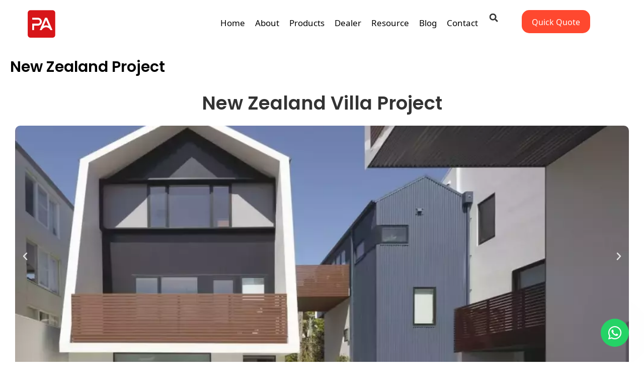

--- FILE ---
content_type: text/html; charset=UTF-8
request_url: https://www.pakitchen.com/portfolio-items/new-zealand-villa-project/
body_size: 54010
content:
<!doctype html>
<html lang="en-US" prefix="og: https://ogp.me/ns#">
<head><script>(function(w,i,g){w[g]=w[g]||[];if(typeof w[g].push=='function')w[g].push(i)})
(window,'GTM-TZW3GLT','google_tags_first_party');</script><script>(function(w,d,s,l){w[l]=w[l]||[];(function(){w[l].push(arguments);})('set', 'developer_id.dYzg1YT', true);
		w[l].push({'gtm.start':new Date().getTime(),event:'gtm.js'});var f=d.getElementsByTagName(s)[0],
		j=d.createElement(s);j.async=true;j.src='/mljk/';
		f.parentNode.insertBefore(j,f);
		})(window,document,'script','dataLayer');</script><meta charset="UTF-8"><script type="730953f6d3866acbc38b5c7d-text/javascript">if(navigator.userAgent.match(/MSIE|Internet Explorer/i)||navigator.userAgent.match(/Trident\/7\..*?rv:11/i)){var href=document.location.href;if(!href.match(/[?&]nowprocket/)){if(href.indexOf("?")==-1){if(href.indexOf("#")==-1){document.location.href=href+"?nowprocket=1"}else{document.location.href=href.replace("#","?nowprocket=1#")}}else{if(href.indexOf("#")==-1){document.location.href=href+"&nowprocket=1"}else{document.location.href=href.replace("#","&nowprocket=1#")}}}}</script><script type="730953f6d3866acbc38b5c7d-text/javascript">(()=>{class RocketLazyLoadScripts{constructor(){this.v="2.0.4",this.userEvents=["keydown","keyup","mousedown","mouseup","mousemove","mouseover","mouseout","touchmove","touchstart","touchend","touchcancel","wheel","click","dblclick","input"],this.attributeEvents=["onblur","onclick","oncontextmenu","ondblclick","onfocus","onmousedown","onmouseenter","onmouseleave","onmousemove","onmouseout","onmouseover","onmouseup","onmousewheel","onscroll","onsubmit"]}async t(){this.i(),this.o(),/iP(ad|hone)/.test(navigator.userAgent)&&this.h(),this.u(),this.l(this),this.m(),this.k(this),this.p(this),this._(),await Promise.all([this.R(),this.L()]),this.lastBreath=Date.now(),this.S(this),this.P(),this.D(),this.O(),this.M(),await this.C(this.delayedScripts.normal),await this.C(this.delayedScripts.defer),await this.C(this.delayedScripts.async),await this.T(),await this.F(),await this.j(),await this.A(),window.dispatchEvent(new Event("rocket-allScriptsLoaded")),this.everythingLoaded=!0,this.lastTouchEnd&&await new Promise(t=>setTimeout(t,500-Date.now()+this.lastTouchEnd)),this.I(),this.H(),this.U(),this.W()}i(){this.CSPIssue=sessionStorage.getItem("rocketCSPIssue"),document.addEventListener("securitypolicyviolation",t=>{this.CSPIssue||"script-src-elem"!==t.violatedDirective||"data"!==t.blockedURI||(this.CSPIssue=!0,sessionStorage.setItem("rocketCSPIssue",!0))},{isRocket:!0})}o(){window.addEventListener("pageshow",t=>{this.persisted=t.persisted,this.realWindowLoadedFired=!0},{isRocket:!0}),window.addEventListener("pagehide",()=>{this.onFirstUserAction=null},{isRocket:!0})}h(){let t;function e(e){t=e}window.addEventListener("touchstart",e,{isRocket:!0}),window.addEventListener("touchend",function i(o){o.changedTouches[0]&&t.changedTouches[0]&&Math.abs(o.changedTouches[0].pageX-t.changedTouches[0].pageX)<10&&Math.abs(o.changedTouches[0].pageY-t.changedTouches[0].pageY)<10&&o.timeStamp-t.timeStamp<200&&(window.removeEventListener("touchstart",e,{isRocket:!0}),window.removeEventListener("touchend",i,{isRocket:!0}),"INPUT"===o.target.tagName&&"text"===o.target.type||(o.target.dispatchEvent(new TouchEvent("touchend",{target:o.target,bubbles:!0})),o.target.dispatchEvent(new MouseEvent("mouseover",{target:o.target,bubbles:!0})),o.target.dispatchEvent(new PointerEvent("click",{target:o.target,bubbles:!0,cancelable:!0,detail:1,clientX:o.changedTouches[0].clientX,clientY:o.changedTouches[0].clientY})),event.preventDefault()))},{isRocket:!0})}q(t){this.userActionTriggered||("mousemove"!==t.type||this.firstMousemoveIgnored?"keyup"===t.type||"mouseover"===t.type||"mouseout"===t.type||(this.userActionTriggered=!0,this.onFirstUserAction&&this.onFirstUserAction()):this.firstMousemoveIgnored=!0),"click"===t.type&&t.preventDefault(),t.stopPropagation(),t.stopImmediatePropagation(),"touchstart"===this.lastEvent&&"touchend"===t.type&&(this.lastTouchEnd=Date.now()),"click"===t.type&&(this.lastTouchEnd=0),this.lastEvent=t.type,t.composedPath&&t.composedPath()[0].getRootNode()instanceof ShadowRoot&&(t.rocketTarget=t.composedPath()[0]),this.savedUserEvents.push(t)}u(){this.savedUserEvents=[],this.userEventHandler=this.q.bind(this),this.userEvents.forEach(t=>window.addEventListener(t,this.userEventHandler,{passive:!1,isRocket:!0})),document.addEventListener("visibilitychange",this.userEventHandler,{isRocket:!0})}U(){this.userEvents.forEach(t=>window.removeEventListener(t,this.userEventHandler,{passive:!1,isRocket:!0})),document.removeEventListener("visibilitychange",this.userEventHandler,{isRocket:!0}),this.savedUserEvents.forEach(t=>{(t.rocketTarget||t.target).dispatchEvent(new window[t.constructor.name](t.type,t))})}m(){const t="return false",e=Array.from(this.attributeEvents,t=>"data-rocket-"+t),i="["+this.attributeEvents.join("],[")+"]",o="[data-rocket-"+this.attributeEvents.join("],[data-rocket-")+"]",s=(e,i,o)=>{o&&o!==t&&(e.setAttribute("data-rocket-"+i,o),e["rocket"+i]=new Function("event",o),e.setAttribute(i,t))};new MutationObserver(t=>{for(const n of t)"attributes"===n.type&&(n.attributeName.startsWith("data-rocket-")||this.everythingLoaded?n.attributeName.startsWith("data-rocket-")&&this.everythingLoaded&&this.N(n.target,n.attributeName.substring(12)):s(n.target,n.attributeName,n.target.getAttribute(n.attributeName))),"childList"===n.type&&n.addedNodes.forEach(t=>{if(t.nodeType===Node.ELEMENT_NODE)if(this.everythingLoaded)for(const i of[t,...t.querySelectorAll(o)])for(const t of i.getAttributeNames())e.includes(t)&&this.N(i,t.substring(12));else for(const e of[t,...t.querySelectorAll(i)])for(const t of e.getAttributeNames())this.attributeEvents.includes(t)&&s(e,t,e.getAttribute(t))})}).observe(document,{subtree:!0,childList:!0,attributeFilter:[...this.attributeEvents,...e]})}I(){this.attributeEvents.forEach(t=>{document.querySelectorAll("[data-rocket-"+t+"]").forEach(e=>{this.N(e,t)})})}N(t,e){const i=t.getAttribute("data-rocket-"+e);i&&(t.setAttribute(e,i),t.removeAttribute("data-rocket-"+e))}k(t){Object.defineProperty(HTMLElement.prototype,"onclick",{get(){return this.rocketonclick||null},set(e){this.rocketonclick=e,this.setAttribute(t.everythingLoaded?"onclick":"data-rocket-onclick","this.rocketonclick(event)")}})}S(t){function e(e,i){let o=e[i];e[i]=null,Object.defineProperty(e,i,{get:()=>o,set(s){t.everythingLoaded?o=s:e["rocket"+i]=o=s}})}e(document,"onreadystatechange"),e(window,"onload"),e(window,"onpageshow");try{Object.defineProperty(document,"readyState",{get:()=>t.rocketReadyState,set(e){t.rocketReadyState=e},configurable:!0}),document.readyState="loading"}catch(t){console.log("WPRocket DJE readyState conflict, bypassing")}}l(t){this.originalAddEventListener=EventTarget.prototype.addEventListener,this.originalRemoveEventListener=EventTarget.prototype.removeEventListener,this.savedEventListeners=[],EventTarget.prototype.addEventListener=function(e,i,o){o&&o.isRocket||!t.B(e,this)&&!t.userEvents.includes(e)||t.B(e,this)&&!t.userActionTriggered||e.startsWith("rocket-")||t.everythingLoaded?t.originalAddEventListener.call(this,e,i,o):(t.savedEventListeners.push({target:this,remove:!1,type:e,func:i,options:o}),"mouseenter"!==e&&"mouseleave"!==e||t.originalAddEventListener.call(this,e,t.savedUserEvents.push,o))},EventTarget.prototype.removeEventListener=function(e,i,o){o&&o.isRocket||!t.B(e,this)&&!t.userEvents.includes(e)||t.B(e,this)&&!t.userActionTriggered||e.startsWith("rocket-")||t.everythingLoaded?t.originalRemoveEventListener.call(this,e,i,o):t.savedEventListeners.push({target:this,remove:!0,type:e,func:i,options:o})}}J(t,e){this.savedEventListeners=this.savedEventListeners.filter(i=>{let o=i.type,s=i.target||window;return e!==o||t!==s||(this.B(o,s)&&(i.type="rocket-"+o),this.$(i),!1)})}H(){EventTarget.prototype.addEventListener=this.originalAddEventListener,EventTarget.prototype.removeEventListener=this.originalRemoveEventListener,this.savedEventListeners.forEach(t=>this.$(t))}$(t){t.remove?this.originalRemoveEventListener.call(t.target,t.type,t.func,t.options):this.originalAddEventListener.call(t.target,t.type,t.func,t.options)}p(t){let e;function i(e){return t.everythingLoaded?e:e.split(" ").map(t=>"load"===t||t.startsWith("load.")?"rocket-jquery-load":t).join(" ")}function o(o){function s(e){const s=o.fn[e];o.fn[e]=o.fn.init.prototype[e]=function(){return this[0]===window&&t.userActionTriggered&&("string"==typeof arguments[0]||arguments[0]instanceof String?arguments[0]=i(arguments[0]):"object"==typeof arguments[0]&&Object.keys(arguments[0]).forEach(t=>{const e=arguments[0][t];delete arguments[0][t],arguments[0][i(t)]=e})),s.apply(this,arguments),this}}if(o&&o.fn&&!t.allJQueries.includes(o)){const e={DOMContentLoaded:[],"rocket-DOMContentLoaded":[]};for(const t in e)document.addEventListener(t,()=>{e[t].forEach(t=>t())},{isRocket:!0});o.fn.ready=o.fn.init.prototype.ready=function(i){function s(){parseInt(o.fn.jquery)>2?setTimeout(()=>i.bind(document)(o)):i.bind(document)(o)}return"function"==typeof i&&(t.realDomReadyFired?!t.userActionTriggered||t.fauxDomReadyFired?s():e["rocket-DOMContentLoaded"].push(s):e.DOMContentLoaded.push(s)),o([])},s("on"),s("one"),s("off"),t.allJQueries.push(o)}e=o}t.allJQueries=[],o(window.jQuery),Object.defineProperty(window,"jQuery",{get:()=>e,set(t){o(t)}})}P(){const t=new Map;document.write=document.writeln=function(e){const i=document.currentScript,o=document.createRange(),s=i.parentElement;let n=t.get(i);void 0===n&&(n=i.nextSibling,t.set(i,n));const c=document.createDocumentFragment();o.setStart(c,0),c.appendChild(o.createContextualFragment(e)),s.insertBefore(c,n)}}async R(){return new Promise(t=>{this.userActionTriggered?t():this.onFirstUserAction=t})}async L(){return new Promise(t=>{document.addEventListener("DOMContentLoaded",()=>{this.realDomReadyFired=!0,t()},{isRocket:!0})})}async j(){return this.realWindowLoadedFired?Promise.resolve():new Promise(t=>{window.addEventListener("load",t,{isRocket:!0})})}M(){this.pendingScripts=[];this.scriptsMutationObserver=new MutationObserver(t=>{for(const e of t)e.addedNodes.forEach(t=>{"SCRIPT"!==t.tagName||t.noModule||t.isWPRocket||this.pendingScripts.push({script:t,promise:new Promise(e=>{const i=()=>{const i=this.pendingScripts.findIndex(e=>e.script===t);i>=0&&this.pendingScripts.splice(i,1),e()};t.addEventListener("load",i,{isRocket:!0}),t.addEventListener("error",i,{isRocket:!0}),setTimeout(i,1e3)})})})}),this.scriptsMutationObserver.observe(document,{childList:!0,subtree:!0})}async F(){await this.X(),this.pendingScripts.length?(await this.pendingScripts[0].promise,await this.F()):this.scriptsMutationObserver.disconnect()}D(){this.delayedScripts={normal:[],async:[],defer:[]},document.querySelectorAll("script[type$=rocketlazyloadscript]").forEach(t=>{t.hasAttribute("data-rocket-src")?t.hasAttribute("async")&&!1!==t.async?this.delayedScripts.async.push(t):t.hasAttribute("defer")&&!1!==t.defer||"module"===t.getAttribute("data-rocket-type")?this.delayedScripts.defer.push(t):this.delayedScripts.normal.push(t):this.delayedScripts.normal.push(t)})}async _(){await this.L();let t=[];document.querySelectorAll("script[type$=rocketlazyloadscript][data-rocket-src]").forEach(e=>{let i=e.getAttribute("data-rocket-src");if(i&&!i.startsWith("data:")){i.startsWith("//")&&(i=location.protocol+i);try{const o=new URL(i).origin;o!==location.origin&&t.push({src:o,crossOrigin:e.crossOrigin||"module"===e.getAttribute("data-rocket-type")})}catch(t){}}}),t=[...new Map(t.map(t=>[JSON.stringify(t),t])).values()],this.Y(t,"preconnect")}async G(t){if(await this.K(),!0!==t.noModule||!("noModule"in HTMLScriptElement.prototype))return new Promise(e=>{let i;function o(){(i||t).setAttribute("data-rocket-status","executed"),e()}try{if(navigator.userAgent.includes("Firefox/")||""===navigator.vendor||this.CSPIssue)i=document.createElement("script"),[...t.attributes].forEach(t=>{let e=t.nodeName;"type"!==e&&("data-rocket-type"===e&&(e="type"),"data-rocket-src"===e&&(e="src"),i.setAttribute(e,t.nodeValue))}),t.text&&(i.text=t.text),t.nonce&&(i.nonce=t.nonce),i.hasAttribute("src")?(i.addEventListener("load",o,{isRocket:!0}),i.addEventListener("error",()=>{i.setAttribute("data-rocket-status","failed-network"),e()},{isRocket:!0}),setTimeout(()=>{i.isConnected||e()},1)):(i.text=t.text,o()),i.isWPRocket=!0,t.parentNode.replaceChild(i,t);else{const i=t.getAttribute("data-rocket-type"),s=t.getAttribute("data-rocket-src");i?(t.type=i,t.removeAttribute("data-rocket-type")):t.removeAttribute("type"),t.addEventListener("load",o,{isRocket:!0}),t.addEventListener("error",i=>{this.CSPIssue&&i.target.src.startsWith("data:")?(console.log("WPRocket: CSP fallback activated"),t.removeAttribute("src"),this.G(t).then(e)):(t.setAttribute("data-rocket-status","failed-network"),e())},{isRocket:!0}),s?(t.fetchPriority="high",t.removeAttribute("data-rocket-src"),t.src=s):t.src="data:text/javascript;base64,"+window.btoa(unescape(encodeURIComponent(t.text)))}}catch(i){t.setAttribute("data-rocket-status","failed-transform"),e()}});t.setAttribute("data-rocket-status","skipped")}async C(t){const e=t.shift();return e?(e.isConnected&&await this.G(e),this.C(t)):Promise.resolve()}O(){this.Y([...this.delayedScripts.normal,...this.delayedScripts.defer,...this.delayedScripts.async],"preload")}Y(t,e){this.trash=this.trash||[];let i=!0;var o=document.createDocumentFragment();t.forEach(t=>{const s=t.getAttribute&&t.getAttribute("data-rocket-src")||t.src;if(s&&!s.startsWith("data:")){const n=document.createElement("link");n.href=s,n.rel=e,"preconnect"!==e&&(n.as="script",n.fetchPriority=i?"high":"low"),t.getAttribute&&"module"===t.getAttribute("data-rocket-type")&&(n.crossOrigin=!0),t.crossOrigin&&(n.crossOrigin=t.crossOrigin),t.integrity&&(n.integrity=t.integrity),t.nonce&&(n.nonce=t.nonce),o.appendChild(n),this.trash.push(n),i=!1}}),document.head.appendChild(o)}W(){this.trash.forEach(t=>t.remove())}async T(){try{document.readyState="interactive"}catch(t){}this.fauxDomReadyFired=!0;try{await this.K(),this.J(document,"readystatechange"),document.dispatchEvent(new Event("rocket-readystatechange")),await this.K(),document.rocketonreadystatechange&&document.rocketonreadystatechange(),await this.K(),this.J(document,"DOMContentLoaded"),document.dispatchEvent(new Event("rocket-DOMContentLoaded")),await this.K(),this.J(window,"DOMContentLoaded"),window.dispatchEvent(new Event("rocket-DOMContentLoaded"))}catch(t){console.error(t)}}async A(){try{document.readyState="complete"}catch(t){}try{await this.K(),this.J(document,"readystatechange"),document.dispatchEvent(new Event("rocket-readystatechange")),await this.K(),document.rocketonreadystatechange&&document.rocketonreadystatechange(),await this.K(),this.J(window,"load"),window.dispatchEvent(new Event("rocket-load")),await this.K(),window.rocketonload&&window.rocketonload(),await this.K(),this.allJQueries.forEach(t=>t(window).trigger("rocket-jquery-load")),await this.K(),this.J(window,"pageshow");const t=new Event("rocket-pageshow");t.persisted=this.persisted,window.dispatchEvent(t),await this.K(),window.rocketonpageshow&&window.rocketonpageshow({persisted:this.persisted})}catch(t){console.error(t)}}async K(){Date.now()-this.lastBreath>45&&(await this.X(),this.lastBreath=Date.now())}async X(){return document.hidden?new Promise(t=>setTimeout(t)):new Promise(t=>requestAnimationFrame(t))}B(t,e){return e===document&&"readystatechange"===t||(e===document&&"DOMContentLoaded"===t||(e===window&&"DOMContentLoaded"===t||(e===window&&"load"===t||e===window&&"pageshow"===t)))}static run(){(new RocketLazyLoadScripts).t()}}RocketLazyLoadScripts.run()})();</script>
	
	<meta name="viewport" content="width=device-width, initial-scale=1">
	<link rel="profile" href="https://gmpg.org/xfn/11">
	<link rel="alternate" hreflang="en" href="https://www.pakitchen.com/portfolio-items/new-zealand-villa-project/" />
<link rel="alternate" hreflang="ar" href="https://ar.pakitchen.com/portfolio-items/new-zealand-villa-project/" />
<link rel="alternate" hreflang="id" href="https://id.pakitchen.com/portfolio-items/new-zealand-villa-project/" />
<link rel="alternate" hreflang="es" href="https://es.pakitchen.com/portfolio-items/new-zealand-villa-project/" />

<!-- Search Engine Optimization by Rank Math PRO - https://rankmath.com/ -->
<title>New Zealand Project - PA Kitchen</title>
<meta name="description" content="Our New Zealand Villa Project offers 164 unique and personalized villas with high-quality finishes and attention to detail."/>
<meta name="robots" content="follow, index, max-snippet:-1, max-video-preview:-1, max-image-preview:large"/>
<link rel="canonical" href="https://www.pakitchen.com/portfolio-items/new-zealand-villa-project/" />
<meta property="og:locale" content="en_US" />
<meta property="og:type" content="article" />
<meta property="og:title" content="New Zealand Project - PA Kitchen" />
<meta property="og:description" content="Our New Zealand Villa Project offers 164 unique and personalized villas with high-quality finishes and attention to detail." />
<meta property="og:url" content="https://www.pakitchen.com/portfolio-items/new-zealand-villa-project/" />
<meta property="og:site_name" content="PA Kitchen" />
<meta property="article:publisher" content="https://www.facebook.com/pakitchencabinet/" />
<meta property="article:section" content="Project" />
<meta property="og:updated_time" content="2025-06-10T15:56:11+08:00" />
<meta property="og:image" content="https://www.pakitchen.com/wp-content/uploads/2022/08/New-Zealand-Villa-Project.webp" />
<meta property="og:image:secure_url" content="https://www.pakitchen.com/wp-content/uploads/2022/08/New-Zealand-Villa-Project.webp" />
<meta property="og:image:width" content="1020" />
<meta property="og:image:height" content="511" />
<meta property="og:image:alt" content="New Zealand Villa Project" />
<meta property="og:image:type" content="image/webp" />
<meta name="twitter:card" content="summary_large_image" />
<meta name="twitter:title" content="New Zealand Project - PA Kitchen" />
<meta name="twitter:description" content="Our New Zealand Villa Project offers 164 unique and personalized villas with high-quality finishes and attention to detail." />
<meta name="twitter:site" content="@pakitchen2018" />
<meta name="twitter:creator" content="@pakitchen2018" />
<meta name="twitter:image" content="https://www.pakitchen.com/wp-content/uploads/2022/08/New-Zealand-Villa-Project.webp" />
<script type="application/ld+json" class="rank-math-schema-pro">{"@context":"https://schema.org","@graph":[{"@type":"BreadcrumbList","@id":"https://www.pakitchen.com/portfolio-items/new-zealand-villa-project/#breadcrumb","itemListElement":[{"@type":"ListItem","position":"1","item":{"@id":"https://www.pakitchen.com","name":"Home"}},{"@type":"ListItem","position":"2","item":{"@id":"https://www.pakitchen.com/portfolio-items/","name":"Portfolio"}},{"@type":"ListItem","position":"3","item":{"@id":"https://www.pakitchen.com/portfolio-items/new-zealand-villa-project/","name":"New Zealand Project"}}]}]}</script>
<!-- /Rank Math WordPress SEO plugin -->


<link rel="alternate" type="application/rss+xml" title="PA Kitchen &raquo; Feed" href="https://www.pakitchen.com/feed/" />
<link rel="alternate" type="application/rss+xml" title="PA Kitchen &raquo; Comments Feed" href="https://www.pakitchen.com/comments/feed/" />
<link rel="alternate" type="application/rss+xml" title="PA Kitchen &raquo; New Zealand Project Comments Feed" href="https://www.pakitchen.com/portfolio-items/new-zealand-villa-project/feed/" />
<link rel="alternate" title="oEmbed (JSON)" type="application/json+oembed" href="https://www.pakitchen.com/wp-json/oembed/1.0/embed?url=https%3A%2F%2Fwww.pakitchen.com%2Fportfolio-items%2Fnew-zealand-villa-project%2F" />
<link rel="alternate" title="oEmbed (XML)" type="text/xml+oembed" href="https://www.pakitchen.com/wp-json/oembed/1.0/embed?url=https%3A%2F%2Fwww.pakitchen.com%2Fportfolio-items%2Fnew-zealand-villa-project%2F&#038;format=xml" />
<style id='wp-img-auto-sizes-contain-inline-css'>
img:is([sizes=auto i],[sizes^="auto," i]){contain-intrinsic-size:3000px 1500px}
/*# sourceURL=wp-img-auto-sizes-contain-inline-css */
</style>
<style id='wp-emoji-styles-inline-css'>

	img.wp-smiley, img.emoji {
		display: inline !important;
		border: none !important;
		box-shadow: none !important;
		height: 1em !important;
		width: 1em !important;
		margin: 0 0.07em !important;
		vertical-align: -0.1em !important;
		background: none !important;
		padding: 0 !important;
	}
/*# sourceURL=wp-emoji-styles-inline-css */
</style>
<style id='global-styles-inline-css'>
:root{--wp--preset--aspect-ratio--square: 1;--wp--preset--aspect-ratio--4-3: 4/3;--wp--preset--aspect-ratio--3-4: 3/4;--wp--preset--aspect-ratio--3-2: 3/2;--wp--preset--aspect-ratio--2-3: 2/3;--wp--preset--aspect-ratio--16-9: 16/9;--wp--preset--aspect-ratio--9-16: 9/16;--wp--preset--color--black: #000000;--wp--preset--color--cyan-bluish-gray: #abb8c3;--wp--preset--color--white: #ffffff;--wp--preset--color--pale-pink: #f78da7;--wp--preset--color--vivid-red: #cf2e2e;--wp--preset--color--luminous-vivid-orange: #ff6900;--wp--preset--color--luminous-vivid-amber: #fcb900;--wp--preset--color--light-green-cyan: #7bdcb5;--wp--preset--color--vivid-green-cyan: #00d084;--wp--preset--color--pale-cyan-blue: #8ed1fc;--wp--preset--color--vivid-cyan-blue: #0693e3;--wp--preset--color--vivid-purple: #9b51e0;--wp--preset--gradient--vivid-cyan-blue-to-vivid-purple: linear-gradient(135deg,rgb(6,147,227) 0%,rgb(155,81,224) 100%);--wp--preset--gradient--light-green-cyan-to-vivid-green-cyan: linear-gradient(135deg,rgb(122,220,180) 0%,rgb(0,208,130) 100%);--wp--preset--gradient--luminous-vivid-amber-to-luminous-vivid-orange: linear-gradient(135deg,rgb(252,185,0) 0%,rgb(255,105,0) 100%);--wp--preset--gradient--luminous-vivid-orange-to-vivid-red: linear-gradient(135deg,rgb(255,105,0) 0%,rgb(207,46,46) 100%);--wp--preset--gradient--very-light-gray-to-cyan-bluish-gray: linear-gradient(135deg,rgb(238,238,238) 0%,rgb(169,184,195) 100%);--wp--preset--gradient--cool-to-warm-spectrum: linear-gradient(135deg,rgb(74,234,220) 0%,rgb(151,120,209) 20%,rgb(207,42,186) 40%,rgb(238,44,130) 60%,rgb(251,105,98) 80%,rgb(254,248,76) 100%);--wp--preset--gradient--blush-light-purple: linear-gradient(135deg,rgb(255,206,236) 0%,rgb(152,150,240) 100%);--wp--preset--gradient--blush-bordeaux: linear-gradient(135deg,rgb(254,205,165) 0%,rgb(254,45,45) 50%,rgb(107,0,62) 100%);--wp--preset--gradient--luminous-dusk: linear-gradient(135deg,rgb(255,203,112) 0%,rgb(199,81,192) 50%,rgb(65,88,208) 100%);--wp--preset--gradient--pale-ocean: linear-gradient(135deg,rgb(255,245,203) 0%,rgb(182,227,212) 50%,rgb(51,167,181) 100%);--wp--preset--gradient--electric-grass: linear-gradient(135deg,rgb(202,248,128) 0%,rgb(113,206,126) 100%);--wp--preset--gradient--midnight: linear-gradient(135deg,rgb(2,3,129) 0%,rgb(40,116,252) 100%);--wp--preset--font-size--small: 13px;--wp--preset--font-size--medium: 20px;--wp--preset--font-size--large: 36px;--wp--preset--font-size--x-large: 42px;--wp--preset--spacing--20: 0.44rem;--wp--preset--spacing--30: 0.67rem;--wp--preset--spacing--40: 1rem;--wp--preset--spacing--50: 1.5rem;--wp--preset--spacing--60: 2.25rem;--wp--preset--spacing--70: 3.38rem;--wp--preset--spacing--80: 5.06rem;--wp--preset--shadow--natural: 6px 6px 9px rgba(0, 0, 0, 0.2);--wp--preset--shadow--deep: 12px 12px 50px rgba(0, 0, 0, 0.4);--wp--preset--shadow--sharp: 6px 6px 0px rgba(0, 0, 0, 0.2);--wp--preset--shadow--outlined: 6px 6px 0px -3px rgb(255, 255, 255), 6px 6px rgb(0, 0, 0);--wp--preset--shadow--crisp: 6px 6px 0px rgb(0, 0, 0);}:root { --wp--style--global--content-size: 800px;--wp--style--global--wide-size: 1200px; }:where(body) { margin: 0; }.wp-site-blocks > .alignleft { float: left; margin-right: 2em; }.wp-site-blocks > .alignright { float: right; margin-left: 2em; }.wp-site-blocks > .aligncenter { justify-content: center; margin-left: auto; margin-right: auto; }:where(.wp-site-blocks) > * { margin-block-start: 24px; margin-block-end: 0; }:where(.wp-site-blocks) > :first-child { margin-block-start: 0; }:where(.wp-site-blocks) > :last-child { margin-block-end: 0; }:root { --wp--style--block-gap: 24px; }:root :where(.is-layout-flow) > :first-child{margin-block-start: 0;}:root :where(.is-layout-flow) > :last-child{margin-block-end: 0;}:root :where(.is-layout-flow) > *{margin-block-start: 24px;margin-block-end: 0;}:root :where(.is-layout-constrained) > :first-child{margin-block-start: 0;}:root :where(.is-layout-constrained) > :last-child{margin-block-end: 0;}:root :where(.is-layout-constrained) > *{margin-block-start: 24px;margin-block-end: 0;}:root :where(.is-layout-flex){gap: 24px;}:root :where(.is-layout-grid){gap: 24px;}.is-layout-flow > .alignleft{float: left;margin-inline-start: 0;margin-inline-end: 2em;}.is-layout-flow > .alignright{float: right;margin-inline-start: 2em;margin-inline-end: 0;}.is-layout-flow > .aligncenter{margin-left: auto !important;margin-right: auto !important;}.is-layout-constrained > .alignleft{float: left;margin-inline-start: 0;margin-inline-end: 2em;}.is-layout-constrained > .alignright{float: right;margin-inline-start: 2em;margin-inline-end: 0;}.is-layout-constrained > .aligncenter{margin-left: auto !important;margin-right: auto !important;}.is-layout-constrained > :where(:not(.alignleft):not(.alignright):not(.alignfull)){max-width: var(--wp--style--global--content-size);margin-left: auto !important;margin-right: auto !important;}.is-layout-constrained > .alignwide{max-width: var(--wp--style--global--wide-size);}body .is-layout-flex{display: flex;}.is-layout-flex{flex-wrap: wrap;align-items: center;}.is-layout-flex > :is(*, div){margin: 0;}body .is-layout-grid{display: grid;}.is-layout-grid > :is(*, div){margin: 0;}body{padding-top: 0px;padding-right: 0px;padding-bottom: 0px;padding-left: 0px;}a:where(:not(.wp-element-button)){text-decoration: underline;}:root :where(.wp-element-button, .wp-block-button__link){background-color: #32373c;border-width: 0;color: #fff;font-family: inherit;font-size: inherit;font-style: inherit;font-weight: inherit;letter-spacing: inherit;line-height: inherit;padding-top: calc(0.667em + 2px);padding-right: calc(1.333em + 2px);padding-bottom: calc(0.667em + 2px);padding-left: calc(1.333em + 2px);text-decoration: none;text-transform: inherit;}.has-black-color{color: var(--wp--preset--color--black) !important;}.has-cyan-bluish-gray-color{color: var(--wp--preset--color--cyan-bluish-gray) !important;}.has-white-color{color: var(--wp--preset--color--white) !important;}.has-pale-pink-color{color: var(--wp--preset--color--pale-pink) !important;}.has-vivid-red-color{color: var(--wp--preset--color--vivid-red) !important;}.has-luminous-vivid-orange-color{color: var(--wp--preset--color--luminous-vivid-orange) !important;}.has-luminous-vivid-amber-color{color: var(--wp--preset--color--luminous-vivid-amber) !important;}.has-light-green-cyan-color{color: var(--wp--preset--color--light-green-cyan) !important;}.has-vivid-green-cyan-color{color: var(--wp--preset--color--vivid-green-cyan) !important;}.has-pale-cyan-blue-color{color: var(--wp--preset--color--pale-cyan-blue) !important;}.has-vivid-cyan-blue-color{color: var(--wp--preset--color--vivid-cyan-blue) !important;}.has-vivid-purple-color{color: var(--wp--preset--color--vivid-purple) !important;}.has-black-background-color{background-color: var(--wp--preset--color--black) !important;}.has-cyan-bluish-gray-background-color{background-color: var(--wp--preset--color--cyan-bluish-gray) !important;}.has-white-background-color{background-color: var(--wp--preset--color--white) !important;}.has-pale-pink-background-color{background-color: var(--wp--preset--color--pale-pink) !important;}.has-vivid-red-background-color{background-color: var(--wp--preset--color--vivid-red) !important;}.has-luminous-vivid-orange-background-color{background-color: var(--wp--preset--color--luminous-vivid-orange) !important;}.has-luminous-vivid-amber-background-color{background-color: var(--wp--preset--color--luminous-vivid-amber) !important;}.has-light-green-cyan-background-color{background-color: var(--wp--preset--color--light-green-cyan) !important;}.has-vivid-green-cyan-background-color{background-color: var(--wp--preset--color--vivid-green-cyan) !important;}.has-pale-cyan-blue-background-color{background-color: var(--wp--preset--color--pale-cyan-blue) !important;}.has-vivid-cyan-blue-background-color{background-color: var(--wp--preset--color--vivid-cyan-blue) !important;}.has-vivid-purple-background-color{background-color: var(--wp--preset--color--vivid-purple) !important;}.has-black-border-color{border-color: var(--wp--preset--color--black) !important;}.has-cyan-bluish-gray-border-color{border-color: var(--wp--preset--color--cyan-bluish-gray) !important;}.has-white-border-color{border-color: var(--wp--preset--color--white) !important;}.has-pale-pink-border-color{border-color: var(--wp--preset--color--pale-pink) !important;}.has-vivid-red-border-color{border-color: var(--wp--preset--color--vivid-red) !important;}.has-luminous-vivid-orange-border-color{border-color: var(--wp--preset--color--luminous-vivid-orange) !important;}.has-luminous-vivid-amber-border-color{border-color: var(--wp--preset--color--luminous-vivid-amber) !important;}.has-light-green-cyan-border-color{border-color: var(--wp--preset--color--light-green-cyan) !important;}.has-vivid-green-cyan-border-color{border-color: var(--wp--preset--color--vivid-green-cyan) !important;}.has-pale-cyan-blue-border-color{border-color: var(--wp--preset--color--pale-cyan-blue) !important;}.has-vivid-cyan-blue-border-color{border-color: var(--wp--preset--color--vivid-cyan-blue) !important;}.has-vivid-purple-border-color{border-color: var(--wp--preset--color--vivid-purple) !important;}.has-vivid-cyan-blue-to-vivid-purple-gradient-background{background: var(--wp--preset--gradient--vivid-cyan-blue-to-vivid-purple) !important;}.has-light-green-cyan-to-vivid-green-cyan-gradient-background{background: var(--wp--preset--gradient--light-green-cyan-to-vivid-green-cyan) !important;}.has-luminous-vivid-amber-to-luminous-vivid-orange-gradient-background{background: var(--wp--preset--gradient--luminous-vivid-amber-to-luminous-vivid-orange) !important;}.has-luminous-vivid-orange-to-vivid-red-gradient-background{background: var(--wp--preset--gradient--luminous-vivid-orange-to-vivid-red) !important;}.has-very-light-gray-to-cyan-bluish-gray-gradient-background{background: var(--wp--preset--gradient--very-light-gray-to-cyan-bluish-gray) !important;}.has-cool-to-warm-spectrum-gradient-background{background: var(--wp--preset--gradient--cool-to-warm-spectrum) !important;}.has-blush-light-purple-gradient-background{background: var(--wp--preset--gradient--blush-light-purple) !important;}.has-blush-bordeaux-gradient-background{background: var(--wp--preset--gradient--blush-bordeaux) !important;}.has-luminous-dusk-gradient-background{background: var(--wp--preset--gradient--luminous-dusk) !important;}.has-pale-ocean-gradient-background{background: var(--wp--preset--gradient--pale-ocean) !important;}.has-electric-grass-gradient-background{background: var(--wp--preset--gradient--electric-grass) !important;}.has-midnight-gradient-background{background: var(--wp--preset--gradient--midnight) !important;}.has-small-font-size{font-size: var(--wp--preset--font-size--small) !important;}.has-medium-font-size{font-size: var(--wp--preset--font-size--medium) !important;}.has-large-font-size{font-size: var(--wp--preset--font-size--large) !important;}.has-x-large-font-size{font-size: var(--wp--preset--font-size--x-large) !important;}
:root :where(.wp-block-pullquote){font-size: 1.5em;line-height: 1.6;}
/*# sourceURL=global-styles-inline-css */
</style>
<link data-minify="1" rel='stylesheet' id='go-portfolio-magnific-popup-styles-css' href='https://www.pakitchen.com/wp-content/cache/min/1/wp-content/plugins/go_portfolio/assets/plugins/magnific-popup/magnific-popup.css?ver=1768534196' media='all' />
<style id='go-portfolio-magnific-popup-styles-inline-css'>
.mfp-bg { z-index:0 !important;} .mfp-wrap { z-index:1 !important;}
/*# sourceURL=go-portfolio-magnific-popup-styles-inline-css */
</style>
<link data-minify="1" rel='stylesheet' id='go-portfolio-styles-css' href='https://www.pakitchen.com/wp-content/cache/min/1/wp-content/plugins/go_portfolio/assets/css/go_portfolio_styles.css?ver=1768534196' media='all' />
<style id='go-portfolio-styles-inline-css'>
@media only screen and (min-width: 768px) and (max-width: 959px) {
		.gw-gopf-posts { letter-spacing:10px; }
		.gw-gopf {
			
			margin:0 auto;
		}
		.gw-gopf-1col .gw-gopf-col-wrap {
        	float:left !important;
			margin-left:0 !important;
        	width:100%;
		}
		.gw-gopf-2cols .gw-gopf-col-wrap,
		.gw-gopf-3cols .gw-gopf-col-wrap,
		.gw-gopf-4cols .gw-gopf-col-wrap,
		.gw-gopf-5cols .gw-gopf-col-wrap,
		.gw-gopf-6cols .gw-gopf-col-wrap,
		.gw-gopf-7cols .gw-gopf-col-wrap,
		.gw-gopf-8cols .gw-gopf-col-wrap,
		.gw-gopf-9cols .gw-gopf-col-wrap,
		.gw-gopf-10cols .gw-gopf-col-wrap { width:50% !important; }
	}

		@media only screen and (min-width: 480px) and (max-width: 767px) {
		.gw-gopf-posts { letter-spacing:20px; }
		.gw-gopf {
			
			margin:0 auto;
		}
		.gw-gopf-1col .gw-gopf-col-wrap,
		.gw-gopf-2cols .gw-gopf-col-wrap,
		.gw-gopf-3cols .gw-gopf-col-wrap,
		.gw-gopf-4cols .gw-gopf-col-wrap,
		.gw-gopf-5cols .gw-gopf-col-wrap,
		.gw-gopf-6cols .gw-gopf-col-wrap,
		.gw-gopf-7cols .gw-gopf-col-wrap,
		.gw-gopf-8cols .gw-gopf-col-wrap,
		.gw-gopf-9cols .gw-gopf-col-wrap,
		.gw-gopf-10cols .gw-gopf-col-wrap {
        	float:left !important;
			margin-left:0 !important;
        	width:100%;
		}

		/* RTL */
		.gw-gopf-rtl.gw-gopf-1col .gw-gopf-col-wrap,
		.gw-gopf-rtl.gw-gopf-2cols .gw-gopf-col-wrap,
		.gw-gopf-rtl.gw-gopf-3cols .gw-gopf-col-wrap,
		.gw-gopf-rtl.gw-gopf-4cols .gw-gopf-col-wrap,
		.gw-gopf-rtl.gw-gopf-5cols .gw-gopf-col-wrap,
		.gw-gopf-rtl.gw-gopf-6cols .gw-gopf-col-wrap,
		.gw-gopf-rtl.gw-gopf-7cols .gw-gopf-col-wrap,
		.gw-gopf-rtl.gw-gopf-8cols .gw-gopf-col-wrap,
		.gw-gopf-rtl.gw-gopf-9cols .gw-gopf-col-wrap,
		.gw-gopf-rtl.gw-gopf-10cols .gw-gopf-col-wrap { float:right !important; }

		.gw-gopf-slider-type.gw-gopf-rtl.gw-gopf-1col .gw-gopf-col-wrap,
		.gw-gopf-slider-type.gw-gopf-rtl.gw-gopf-2cols .gw-gopf-col-wrap,
		.gw-gopf-slider-type.gw-gopf-rtl.gw-gopf-3cols .gw-gopf-col-wrap,
		.gw-gopf-slider-type.gw-gopf-rtl.gw-gopf-4cols .gw-gopf-col-wrap,
		.gw-gopf-slider-type.gw-gopf-rtl.gw-gopf-5cols .gw-gopf-col-wrap,
		.gw-gopf-slider-type.gw-gopf-rtl.gw-gopf-6cols .gw-gopf-col-wrap,
		.gw-gopf-slider-type.gw-gopf-rtl.gw-gopf-7cols .gw-gopf-col-wrap,
		.gw-gopf-slider-type.gw-gopf-rtl.gw-gopf-8cols .gw-gopf-col-wrap,
		.gw-gopf-slider-type.gw-gopf-rtl.gw-gopf-9cols .gw-gopf-col-wrap,
		.gw-gopf-slider-type.gw-gopf-rtl.gw-gopf-10cols .gw-gopf-col-wrap { float:left !important; }

	}


		@media only screen and (max-width: 479px) {
		.gw-gopf-posts { letter-spacing:30px; }
		.gw-gopf {
			max-width:400px;
			margin:0 auto;
		}
		.gw-gopf-1col .gw-gopf-col-wrap,
		.gw-gopf-2cols .gw-gopf-col-wrap,
		.gw-gopf-3cols .gw-gopf-col-wrap,
		.gw-gopf-4cols .gw-gopf-col-wrap,
		.gw-gopf-5cols .gw-gopf-col-wrap,
		.gw-gopf-6cols .gw-gopf-col-wrap,
		.gw-gopf-7cols .gw-gopf-col-wrap,
		.gw-gopf-8cols .gw-gopf-col-wrap,
		.gw-gopf-9cols .gw-gopf-col-wrap,
		.gw-gopf-10cols .gw-gopf-col-wrap {
        	margin-left:0 !important;
        	float:left !important;
        	width:100%;
         }

		/* RTL */
		.gw-gopf-rtl.gw-gopf-1col .gw-gopf-col-wrap,
		.gw-gopf-rtl.gw-gopf-2cols .gw-gopf-col-wrap,
		.gw-gopf-rtl.gw-gopf-3cols .gw-gopf-col-wrap,
		.gw-gopf-rtl.gw-gopf-4cols .gw-gopf-col-wrap,
		.gw-gopf-rtl.gw-gopf-5cols .gw-gopf-col-wrap,
		.gw-gopf-rtl.gw-gopf-6cols .gw-gopf-col-wrap,
		.gw-gopf-rtl.gw-gopf-7cols .gw-gopf-col-wrap,
		.gw-gopf-rtl.gw-gopf-8cols .gw-gopf-col-wrap,
		.gw-gopf-rtl.gw-gopf-9cols .gw-gopf-col-wrap,
		.gw-gopf-rtl.gw-gopf-10cols .gw-gopf-col-wrap { float:right !important; }

		.gw-gopf-slider-type.gw-gopf-rtl.gw-gopf-1col .gw-gopf-col-wrap,
		.gw-gopf-slider-type.gw-gopf-rtl.gw-gopf-2cols .gw-gopf-col-wrap,
		.gw-gopf-slider-type.gw-gopf-rtl.gw-gopf-3cols .gw-gopf-col-wrap,
		.gw-gopf-slider-type.gw-gopf-rtl.gw-gopf-4cols .gw-gopf-col-wrap,
		.gw-gopf-slider-type.gw-gopf-rtl.gw-gopf-5cols .gw-gopf-col-wrap,
		.gw-gopf-slider-type.gw-gopf-rtl.gw-gopf-6cols .gw-gopf-col-wrap,
		.gw-gopf-slider-type.gw-gopf-rtl.gw-gopf-7cols .gw-gopf-col-wrap,
		.gw-gopf-slider-type.gw-gopf-rtl.gw-gopf-8cols .gw-gopf-col-wrap,
		.gw-gopf-slider-type.gw-gopf-rtl.gw-gopf-9cols .gw-gopf-col-wrap,
		.gw-gopf-slider-type.gw-gopf-rtl.gw-gopf-10cols .gw-gopf-col-wrap { float:left !important; }

	}
/*# sourceURL=go-portfolio-styles-inline-css */
</style>
<link data-minify="1" rel='stylesheet' id='gsb-front-css' href='https://www.pakitchen.com/wp-content/cache/min/1/wp-content/plugins/sticky-chat-widget/dist/front/css/front.css?ver=1768534196' media='all' />
<link data-minify="1" rel='stylesheet' id='woocommerce-layout-css' href='https://www.pakitchen.com/wp-content/cache/min/1/wp-content/plugins/woocommerce/assets/css/woocommerce-layout.css?ver=1768534196' media='all' />
<link data-minify="1" rel='stylesheet' id='woocommerce-smallscreen-css' href='https://www.pakitchen.com/wp-content/cache/min/1/wp-content/plugins/woocommerce/assets/css/woocommerce-smallscreen.css?ver=1768534196' media='only screen and (max-width: 768px)' />
<link data-minify="1" rel='stylesheet' id='woocommerce-general-css' href='https://www.pakitchen.com/wp-content/cache/min/1/wp-content/plugins/woocommerce/assets/css/woocommerce.css?ver=1768534196' media='all' />
<style id='woocommerce-inline-inline-css'>
.woocommerce form .form-row .required { visibility: visible; }
/*# sourceURL=woocommerce-inline-inline-css */
</style>
<link data-minify="1" rel='stylesheet' id='hello-elementor-css' href='https://www.pakitchen.com/wp-content/cache/min/1/wp-content/themes/hello-elementor/assets/css/reset.css?ver=1768534196' media='all' />
<link data-minify="1" rel='stylesheet' id='hello-elementor-theme-style-css' href='https://www.pakitchen.com/wp-content/cache/min/1/wp-content/themes/hello-elementor/assets/css/theme.css?ver=1768534196' media='all' />
<link data-minify="1" rel='stylesheet' id='hello-elementor-header-footer-css' href='https://www.pakitchen.com/wp-content/cache/min/1/wp-content/themes/hello-elementor/assets/css/header-footer.css?ver=1768534196' media='all' />
<link rel='stylesheet' id='elementor-frontend-css' href='https://www.pakitchen.com/wp-content/uploads/elementor/css/custom-frontend.min.css?ver=1768534189' media='all' />
<link rel='stylesheet' id='elementor-post-37764-css' href='https://www.pakitchen.com/wp-content/uploads/elementor/css/post-37764.css?ver=1768534189' media='all' />
<link rel='stylesheet' id='widget-image-css' href='https://www.pakitchen.com/wp-content/plugins/elementor/assets/css/widget-image.min.css?ver=3.34.1' media='all' />
<link rel='stylesheet' id='widget-nav-menu-css' href='https://www.pakitchen.com/wp-content/uploads/elementor/css/custom-pro-widget-nav-menu.min.css?ver=1768534189' media='all' />
<link rel='stylesheet' id='widget-search-form-css' href='https://www.pakitchen.com/wp-content/plugins/elementor-pro/assets/css/widget-search-form.min.css?ver=3.34.0' media='all' />
<link rel='stylesheet' id='e-sticky-css' href='https://www.pakitchen.com/wp-content/plugins/elementor-pro/assets/css/modules/sticky.min.css?ver=3.34.0' media='all' />
<link rel='stylesheet' id='widget-heading-css' href='https://www.pakitchen.com/wp-content/plugins/elementor/assets/css/widget-heading.min.css?ver=3.34.1' media='all' />
<link rel='stylesheet' id='widget-icon-list-css' href='https://www.pakitchen.com/wp-content/uploads/elementor/css/custom-widget-icon-list.min.css?ver=1768534189' media='all' />
<link rel='stylesheet' id='widget-divider-css' href='https://www.pakitchen.com/wp-content/plugins/elementor/assets/css/widget-divider.min.css?ver=3.34.1' media='all' />
<link rel='stylesheet' id='widget-social-icons-css' href='https://www.pakitchen.com/wp-content/plugins/elementor/assets/css/widget-social-icons.min.css?ver=3.34.1' media='all' />
<link rel='stylesheet' id='e-apple-webkit-css' href='https://www.pakitchen.com/wp-content/uploads/elementor/css/custom-apple-webkit.min.css?ver=1768534189' media='all' />
<link rel='stylesheet' id='eael-general-css' href='https://www.pakitchen.com/wp-content/plugins/essential-addons-for-elementor-lite/assets/front-end/css/view/general.min.css?ver=6.5.7' media='all' />
<link data-minify="1" rel='stylesheet' id='eael-71715-css' href='https://www.pakitchen.com/wp-content/cache/min/1/wp-content/uploads/essential-addons-elementor/eael-71715.css?ver=1768537219' media='all' />
<link rel='stylesheet' id='widget-posts-css' href='https://www.pakitchen.com/wp-content/plugins/elementor-pro/assets/css/widget-posts.min.css?ver=3.34.0' media='all' />
<link rel='stylesheet' id='widget-video-css' href='https://www.pakitchen.com/wp-content/plugins/elementor/assets/css/widget-video.min.css?ver=3.34.1' media='all' />
<link data-minify="1" rel='stylesheet' id='swiper-css' href='https://www.pakitchen.com/wp-content/cache/min/1/wp-content/plugins/elementor/assets/lib/swiper/v8/css/swiper.min.css?ver=1768534196' media='all' />
<link rel='stylesheet' id='e-swiper-css' href='https://www.pakitchen.com/wp-content/plugins/elementor/assets/css/conditionals/e-swiper.min.css?ver=3.34.1' media='all' />
<link rel='stylesheet' id='widget-image-carousel-css' href='https://www.pakitchen.com/wp-content/plugins/elementor/assets/css/widget-image-carousel.min.css?ver=3.34.1' media='all' />
<link rel='stylesheet' id='widget-form-css' href='https://www.pakitchen.com/wp-content/plugins/elementor-pro/assets/css/widget-form.min.css?ver=3.34.0' media='all' />
<link rel='stylesheet' id='e-animation-fadeIn-css' href='https://www.pakitchen.com/wp-content/plugins/elementor/assets/lib/animations/styles/fadeIn.min.css?ver=3.34.1' media='all' />
<link rel='stylesheet' id='e-popup-css' href='https://www.pakitchen.com/wp-content/plugins/elementor-pro/assets/css/conditionals/popup.min.css?ver=3.34.0' media='all' />
<link data-minify="1" rel='stylesheet' id='font-awesome-5-all-css' href='https://www.pakitchen.com/wp-content/cache/min/1/wp-content/plugins/elementor/assets/lib/font-awesome/css/all.min.css?ver=1768534196' media='all' />
<link rel='stylesheet' id='font-awesome-4-shim-css' href='https://www.pakitchen.com/wp-content/plugins/elementor/assets/lib/font-awesome/css/v4-shims.min.css?ver=3.34.1' media='all' />
<link rel='stylesheet' id='widget-media-carousel-css' href='https://www.pakitchen.com/wp-content/plugins/elementor-pro/assets/css/widget-media-carousel.min.css?ver=3.34.0' media='all' />
<link rel='stylesheet' id='widget-carousel-module-base-css' href='https://www.pakitchen.com/wp-content/plugins/elementor-pro/assets/css/widget-carousel-module-base.min.css?ver=3.34.0' media='all' />
<link rel='stylesheet' id='widget-icon-box-css' href='https://www.pakitchen.com/wp-content/uploads/elementor/css/custom-widget-icon-box.min.css?ver=1768534189' media='all' />
<link rel='stylesheet' id='elementor-post-3954-css' href='https://www.pakitchen.com/wp-content/uploads/elementor/css/post-3954.css?ver=1768537218' media='all' />
<link rel='stylesheet' id='elementor-post-53195-css' href='https://www.pakitchen.com/wp-content/uploads/elementor/css/post-53195.css?ver=1768534191' media='all' />
<link rel='stylesheet' id='elementor-post-82-css' href='https://www.pakitchen.com/wp-content/uploads/elementor/css/post-82.css?ver=1768534191' media='all' />
<link rel='stylesheet' id='elementor-post-71715-css' href='https://www.pakitchen.com/wp-content/uploads/elementor/css/post-71715.css?ver=1768537218' media='all' />
<link rel='stylesheet' id='elementor-post-57753-css' href='https://www.pakitchen.com/wp-content/uploads/elementor/css/post-57753.css?ver=1768534191' media='all' />
<style id='rocket-lazyload-inline-css'>
.rll-youtube-player{position:relative;padding-bottom:56.23%;height:0;overflow:hidden;max-width:100%;}.rll-youtube-player:focus-within{outline: 2px solid currentColor;outline-offset: 5px;}.rll-youtube-player iframe{position:absolute;top:0;left:0;width:100%;height:100%;z-index:100;background:0 0}.rll-youtube-player img{bottom:0;display:block;left:0;margin:auto;max-width:100%;width:100%;position:absolute;right:0;top:0;border:none;height:auto;-webkit-transition:.4s all;-moz-transition:.4s all;transition:.4s all}.rll-youtube-player img:hover{-webkit-filter:brightness(75%)}.rll-youtube-player .play{height:100%;width:100%;left:0;top:0;position:absolute;background:url(https://www.pakitchen.com/wp-content/plugins/wp-rocket/assets/img/youtube.png) no-repeat center;background-color: transparent !important;cursor:pointer;border:none;}.wp-embed-responsive .wp-has-aspect-ratio .rll-youtube-player{position:absolute;padding-bottom:0;width:100%;height:100%;top:0;bottom:0;left:0;right:0}
/*# sourceURL=rocket-lazyload-inline-css */
</style>
<link data-minify="1" rel='stylesheet' id='elementor-gf-local-poppins-css' href='https://www.pakitchen.com/wp-content/cache/min/1/wp-content/uploads/elementor/google-fonts/css/poppins.css?ver=1768534196' media='all' />
<link data-minify="1" rel='stylesheet' id='elementor-gf-local-notosanscuneiform-css' href='https://www.pakitchen.com/wp-content/cache/min/1/wp-content/uploads/elementor/google-fonts/css/notosanscuneiform.css?ver=1768534196' media='all' />
<link data-minify="1" rel='stylesheet' id='elementor-gf-local-roboto-css' href='https://www.pakitchen.com/wp-content/cache/min/1/wp-content/uploads/elementor/google-fonts/css/roboto.css?ver=1768534284' media='all' />
<script type="rocketlazyloadscript" data-rocket-src="https://www.pakitchen.com/wp-includes/js/jquery/jquery.min.js?ver=3.7.1" id="jquery-core-js" data-rocket-defer defer></script>
<script type="rocketlazyloadscript" data-rocket-src="https://www.pakitchen.com/wp-includes/js/jquery/jquery-migrate.min.js?ver=3.4.1" id="jquery-migrate-js" data-rocket-defer defer></script>
<script type="rocketlazyloadscript" data-rocket-src="https://www.pakitchen.com/wp-content/plugins/woocommerce/assets/js/jquery-blockui/jquery.blockUI.min.js?ver=2.7.0-wc.10.4.3" id="wc-jquery-blockui-js" defer data-wp-strategy="defer"></script>
<script type="rocketlazyloadscript" data-rocket-src="https://www.pakitchen.com/wp-content/plugins/woocommerce/assets/js/js-cookie/js.cookie.min.js?ver=2.1.4-wc.10.4.3" id="wc-js-cookie-js" defer data-wp-strategy="defer"></script>
<script id="woocommerce-js-extra" type="730953f6d3866acbc38b5c7d-text/javascript">
var woocommerce_params = {"ajax_url":"/wp-admin/admin-ajax.php","wc_ajax_url":"/?wc-ajax=%%endpoint%%","i18n_password_show":"Show password","i18n_password_hide":"Hide password"};
//# sourceURL=woocommerce-js-extra
</script>
<script type="rocketlazyloadscript" data-rocket-src="https://www.pakitchen.com/wp-content/plugins/woocommerce/assets/js/frontend/woocommerce.min.js?ver=10.4.3" id="woocommerce-js" defer data-wp-strategy="defer"></script>
<script type="rocketlazyloadscript" data-rocket-src="https://www.pakitchen.com/wp-content/plugins/elementor/assets/lib/font-awesome/js/v4-shims.min.js?ver=3.34.1" id="font-awesome-4-shim-js" data-rocket-defer defer></script>
<link rel="https://api.w.org/" href="https://www.pakitchen.com/wp-json/" /><link rel="EditURI" type="application/rsd+xml" title="RSD" href="https://www.pakitchen.com/xmlrpc.php?rsd" />
<meta name="generator" content="WordPress 6.9" />
<link rel='shortlink' href='https://www.pakitchen.com/?p=3954' />
<meta name="generator" content="Youtube Showcase v3.5.4 - https://emdplugins.com" />
	<noscript><style>.woocommerce-product-gallery{ opacity: 1 !important; }</style></noscript>
	<meta name="generator" content="Elementor 3.34.1; features: e_font_icon_svg, additional_custom_breakpoints; settings: css_print_method-external, google_font-enabled, font_display-swap">
<!-- Google tag (gtag.js) -->
<script type="rocketlazyloadscript" async data-rocket-src="https://www.googletagmanager.com/gtag/js?id=G-P0GYWZ7P9X"></script>
<script type="rocketlazyloadscript">
  window.dataLayer = window.dataLayer || [];
  function gtag(){dataLayer.push(arguments);}
  gtag('js', new Date());

  gtag('config', 'G-P0GYWZ7P9X');
</script>
<!-- Google Tag Manager -->
<script type="rocketlazyloadscript">(function(w,d,s,l,i){w[l]=w[l]||[];w[l].push({'gtm.start':
																											new Date().getTime(),event:'gtm.js'});var f=d.getElementsByTagName(s)[0],
			j=d.createElement(s),dl=l!='dataLayer'?'&l='+l:'';j.async=true;j.src=
				'https://www.googletagmanager.com/gtm.js?id='+i+dl;f.parentNode.insertBefore(j,f);
														})(window,document,'script','dataLayer','GTM-TZW3GLT');</script>
<!-- End Google Tag Manager -->
			<style>
				.e-con.e-parent:nth-of-type(n+4):not(.e-lazyloaded):not(.e-no-lazyload),
				.e-con.e-parent:nth-of-type(n+4):not(.e-lazyloaded):not(.e-no-lazyload) * {
					background-image: none !important;
				}
				@media screen and (max-height: 1024px) {
					.e-con.e-parent:nth-of-type(n+3):not(.e-lazyloaded):not(.e-no-lazyload),
					.e-con.e-parent:nth-of-type(n+3):not(.e-lazyloaded):not(.e-no-lazyload) * {
						background-image: none !important;
					}
				}
				@media screen and (max-height: 640px) {
					.e-con.e-parent:nth-of-type(n+2):not(.e-lazyloaded):not(.e-no-lazyload),
					.e-con.e-parent:nth-of-type(n+2):not(.e-lazyloaded):not(.e-no-lazyload) * {
						background-image: none !important;
					}
				}
			</style>
			<style id="uagb-style-frontend-3954">.uag-blocks-common-selector{z-index:var(--z-index-desktop) !important}@media (max-width: 976px){.uag-blocks-common-selector{z-index:var(--z-index-tablet) !important}}@media (max-width: 767px){.uag-blocks-common-selector{z-index:var(--z-index-mobile) !important}}
</style><link rel="icon" href="https://www.pakitchen.com/wp-content/uploads/2023/10/PA-Logo-100x100.webp" sizes="32x32" />
<link rel="icon" href="https://www.pakitchen.com/wp-content/uploads/2023/10/PA-Logo.webp" sizes="192x192" />
<link rel="apple-touch-icon" href="https://www.pakitchen.com/wp-content/uploads/2023/10/PA-Logo.webp" />
<meta name="msapplication-TileImage" content="https://www.pakitchen.com/wp-content/uploads/2023/10/PA-Logo.webp" />
		<style id="wp-custom-css">
			/* Comment CSS */
.cstm_comments .comment-reply-title {
  font-size: 24px;
  line-height: 36px;
  color: #333;
  margin-bottom: 0;
}

.cstm_comments .comment-notes {
  display: none;
}

.cstm_comments label {
   font-size: 13px;
   line-height: 24px;
   color: #777;
}

.cstm_comments .comment-form-author, .cstm_comments .comment-form-email, .cstm_comments .comment-form-url {
  width: 32%;
  float: left;
}

.cstm_comments .comment-form-author {
  margin-right: 1%;
}

.cstm_comments .comment-form-email {
  margin-right: 0.5%;
  Margin-left: 0.5%;
}

.cstm_comments .comment-form-url {
  Margin-left: 1%;
}

.cstm_comments textarea, .cstm_comments input[type="url"], .cstm_comments input[type="email"], .cstm_comments input[type="text"] {
  border: 1px solid #d2d2d2;
    Border-radius: 0;
}

.cstm_comments a {
	color: #775b1c !important;
}
.cstm_comments a:hover {
	color: #d61518 !important;
}

.cstm_comments #submit {
  border: 1px solid #d61518;
  background: #d61518;
  color: #000;
  border-radius: 100px !important;
  font-size: 13px;
  text-transform: uppercase;
}

.cstm_lookup a {
    width: 52px !important;
    height: 52px !important;
    border-radius: 100% !important;
    background-size: 23px !important;
    background-repeat: no-repeat !important;
    background-position: center center !important;
    background-color: #e6e6e6 !important;
    overflow: hidden !important;
	margin-bottom: -4px;
}
.cstm_lookup a:hover {
	background-color: #fff !important;
}
.cstm_lookup img {
    width: 5px !important;
    height: 5px !important;
    opacity: 0 !important;
}


.custom_images .elementor-widget-container {
    overflow: hidden;
    border-radius: 10px;
    box-shadow: 6px 6px 10px rgba(0,0,0,0.3);
}

.extra.zoom img {
    transform: scale3d(1.01,1.01,1);
}
.zoom .elementor-widget-container {
	overflow: hidden;
}
.zoom img {
  opacity: 1;
  transition: opacity 1s,transform 1s;
}
.zoom img:hover {
transform: scale3d(1.1,1.1,1);
}

.cstm_heading:before {
    content: "";
    height: 1px;
    width: 40%;
    background: #E7E7E7;
    position: absolute;
    left: 0;
    top: 50%;
			z-index: -1;
} 
.cstm_heading:after {
    content: "";
    height: 1px;
    width: 40%;
    background: #E7E7E7;
    position: absolute;
    right: 0;
    top: 50%;
			z-index: -1;
}

@media (max-width:959px) {
	.cstm_heading:before {
    content: "";
    height: 1px;
    width: 35%;
    background: #E7E7E7;
    position: absolute;
    left: 0;
    top: 50%
} 
.cstm_heading:after {
    content: "";
    height: 1px;
    width: 35%;
    background: #E7E7E7;
    position: absolute;
    right: 0;
    top: 50%
}
}
@media (max-width:767px) {
	.cstm_heading:before {
    content: "";
    height: 1px;
    width: 24%;
    background: #E7E7E7;
    position: absolute;
    left: 0;
    top: 50%
} 
.cstm_heading:after {
    content: "";
    height: 1px;
    width: 24%;
    background: #E7E7E7;
    position: absolute;
    right: 0;
    top: 50%
}
}

/* Accordion CSS  */
.cstm_faqs .elementor-accordion-icon {
    background: #000;
    padding: 5.5px;
    width: 27.71px
}
.cstm_faqs .elementor-accordion-icon, .elementor-accordion-title {
    transition: 0.4s all ease;
}
.cstm_faqs .elementor-tab-title:hover .elementor-accordion-icon {
    background: #d61518 !important;
}
.cstm_faqs .elementor-active .elementor-accordion-icon.elementor-accordion-icon-left {
  background-color: #d61518;
}
.cstm_faqs .elementor-tab-title:hover .elementor-accordion-title {
    color: #d61518 !important;
}
.cstm_faqs .elementor-tab-content {
    padding-top: 15px !important;
    padding-bottom: 10px !important;
    padding-left: 19px !important;
}
.cstm_faqs .elementor-accordion-icon span {
  line-height: 0;
}

/* Elementor Slider */
.cstm_slider .elementor-swiper-button {
  background-color: #0000008a;
  padding: 5px;
  transition: 0.8s ease;
}
.cstm_slider .elementor-swiper-button:hover {
  background-color: #000000;
}
.cstm_slider .elementor-swiper-button-prev {
    left: 0;
}
.cstm_slider .elementor-swiper-button-next {
    right: 0;
}


/* TABS CSS   */
.elementor-tab-content {
  padding: 0px 0px 0px 30px !important;
}
.bg_custom .elementor-tabs-wrapper .elementor-active {
    background-color: #E07716;
    color: #ffffff !important;
}

.bg_custom .elementor-tab-desktop-title {
    transition: .2s all ease-in-out;
    border: none;
}

.bg_custom .elementor-tab-title:hover {
    background-color: #E07716;
}

.bg_custom .elementor-tab-title {
    margin-bottom: 10px;
    background-color: #f7f7f7;
}

.flex-box {
    display: flex;
    flex-direction: row;
    flex-wrap: wrap;
}

.flex-box img {
    width: 100%;
}

@media (max-width: 767px) {
	
.bg_custom .elementor-tab-content {
  padding: 10px 0px 10px 0px !important;
}

   .bg_custom .elementor-tab-mobile-title:hover {
       background-color: #E07716;
       color: #333333 !important;
   }
   
   .bg_custom .elementor-tab-title.elementor-tab-mobile-title.elementor-active {
    background-color: #E07716;
    color: #FFFFFF !important;
}
   
   .flex-box {
    display: flex;
    flex-direction: column;
    flex-wrap: wrap;
}

.flex-box img {
    width: 100%;
}
}

/** Border Top on Tab **/
.border-top .elementor-tabs-wrapper .elementor-active {
    border-top: 3px solid #d61518 !important;
	padding: 0;
}
.border-top .elementor-tab-title{
	padding: 0 !important;
}

.border-top .elementor-tab-title.elementor-tab-desktop-title.elementor-active {
    background-color: unset;
}
/** Border Top Bottom on Tab Title **/
.border-top .elementor-tabs-wrapper {
    border-top: 1px solid #e7e6e6;
    border-bottom: 1px solid #e7e6e6;
}


.border-top .gallery {
    display: flex;
    gap: 50px;
    flex-wrap: wrap;
}


.border-top .attachment-full.size-full {
    width: 200px;
    height: 200px;
    object-fit: cover;
}

/** Flexbox on Tabs **/
.flexbox-tabs .gallery {
    display: flex;
    flex-wrap: wrap;
    gap: 48px;
}

.flexbox-tabs img.attachment-thumbnail {
    width: 158px;
}

.flexbox-tabs .elementor-tabs-wrapper {
	background-color: #ebeaea;
}



.border-top .elementor-tab-content.elementor-clearfix.elementor-active {
    padding: 0px 0px 0px 0 !important;
}

.border-top .elementor-tab-title.elementor-active {
    padding: 15px 0;
}

.border-top .elementor-tabs-wrapper {
    margin: 0 0 50px 0;
}

.border-top .elementor-accordion-item {
    padding: 7px 0 !important;
}


.flexbox-tabs .elementor-tab-content.elementor-clearfix {
    padding: 0 !important;
    margin-top: 20px;
}

.flexbox-tabs .elementor-tab-title {
    transition: .2s all ease-in-out;
    padding: 14px 64.5px !important;
    border: unset !important;
}

.flexbox-tabs .elementor-tab-title:hover {
    background-color: #ff9800;
	border-left: 1px solid #ebeaea !important;
}

/** Menu on Kitchen Cabinet Page **/
.custom-border-right .menu-item-3290 .elementor-item-anchor {
    color: #d61518 !important;
    border-right: 3px solid #d61518;
 
}

.custom-border-right  .menu-item-object-custom  {
	   padding: 4px 0;
} 

@media (max-width: 959px) {
	.gw-gopf-slider-controls-centered .gw-gopf-slider-controls {
  margin-top: 21%;
}
}
@media (max-width: 767px) {
	.gw-gopf-slider-controls-centered .gw-gopf-slider-controls {
  margin-top: 45%;
}
}
.product-caousel .elementor-swiper-button {
  background: #d61518C9;
  padding: 8px;
}
.product-caousel .elementor-swiper-button:hover {
  background: #000;
}
.product-caousel :is(.eicon-chevron-left, .eicon-chevron-right){
	font-size: 12px;
}
.product-caousel .elementor-swiper-button-prev{
	left: 0 !important
}
.product-caousel .elementor-swiper-button-next{
	right: 0 !important
}

“/* Post Style */
/* body.single-post  */
.elementor-widget-theme-post-content a {
  color: #AE8753;
	text-decoration: underline; /* 正常状态下显示下划线 */
}

.elementor-widget-theme-post-content a:hover {
  color: #D61518;
	text-decoration: underline; /* hover 状态下显示下划线 */
}

.elementor-widget-theme-post-content h2,
.elementor-widget-theme-post-content h1 {
	font-weight: 600;
	font-size: 29px;
	line-height: 42px;
  margin: 1em 0;
	color: #333;
}

.elementor-widget-theme-post-content h3 {
	font-weight: 500;
	font-size: 25px;
	line-height: 36px;
  margin: 15px 0;
	color: #333;
}

.elementor-widget-theme-post-content h4 {
	font-weight: 400;
	font-size: 20px;
	line-height: 29px;
  margin: 0;
	color: #333;
}


.elementor-widget-theme-post-content h5 {
	font-weight: 400;
	font-size: 17px;
	line-height: 28px;
  margin: 0;
	color: #777777;
}

.elementor-widget-theme-post-content {
	font-weight: 400;
	font-size: 16px;
	line-height: 28px;
  margin: 0;
	color: #333333;
}

/* 表单提交按钮 */
.wpforms-form button[type=submit] {
    background-color: rgb(215,23,24) !important;
    color: #fff !important;
	width: 100% !important;
}
 
div.wpforms-container div.wpforms-uploader {
    width: normal;
    min-height: 60px;
			height:auto;
}
span.modern-hint {
    display: none !important;
}

span.modern-title {
    color: #585858 !important;
    font-weight: 400;
}

.elementor-widget-wrap>.elementor-element {
    width: 100%;
}
.skip-link.screen-reader-text {
    display: none !important;
}

a.elementor-icon[href="#"] {
    display: none;
}

/* ImageBox: No Space */
.envato-kit-140-imagebox-nospace:hover{
	transform: scale(1.1);
	transition: all 0.3s;
}
.envato-kit-140-imagebox-nospace figure{
	line-height: 0;
}

.envato-kit-140-slide .elementor-slide-content{
	background: #FFF;
	margin-left: -60px;
	padding: 1em;
}
.envato-kit-140-carousel .slick-active:not(.slick-current)  img{
	padding: 20px !important;
	transition: all .9s;
}

.elementor-widget-text-editor a:not(.elementor-button):hover {
    color: #FF482F !important;
}
/* WPForm */
.wpforms-form .wpforms-head-container{
	padding:15px 0 !important;
}
.wpforms-field{
	padding: 6px 0 !important;
}
.wpforms-field-label{
	font-family: poppins;
	font-weight: 500 !important;
	margin: 0 0 8px 0 !important;
}
/* Video Grid */
.my-video-grid div.emd-container .panel-info{
	border-color:transparent !important;
}
.my-video-grid div.emd-container .panel{
	padding:5px !important;
	border-radius:10px !important;
	box-shadow:0 0px 10px rgba(0, 0, 0, 0.2) !important;
	transition:0.3s;
}
.my-video-grid div.emd-container .panel:hover{
	box-shadow:0 0px 10px rgba(0, 0, 0, 0.4) !important;
}

/* Portfolio Grid */
.gw-gopf-post{
	border-radius:10px !important;
}
.gw-gopf-post-overlay-bg{
	background-color:rgba(0,0,0,0.35) !important;
}
.gw-gopf-post-excerpt{
	padding:20px;
}
.gw-gopf-post-overlay {
	opacity: 0.7;
}
.gw-gopf-post-header .gw-gopf-post-overlay:hover {
	opacity: 1;
}
.my-more-project .elementor-element-populated a{
	color:white !important;
}
.my-more-project .gw-gopf-post-excerpt{
	color:white !important;
}

@font-face {
    font-family: 'Poppins';
    src: url('https://www.pakitchen.com/wp-content/uploads/elementor/google-fonts/fonts/poppins-pxieyp8kv8jhgfvrjjfecg.woff2') format('woff2');
    font-display: swap; /* 在字体加载时使用备用字体 */
}

body {
    font-family: 'Poppins', Arial, sans-serif; /* 使用 Arial 作为备用字体 */
}		</style>
		<noscript><style id="rocket-lazyload-nojs-css">.rll-youtube-player, [data-lazy-src]{display:none !important;}</style></noscript><meta name="generator" content="WP Rocket 3.20.2" data-wpr-features="wpr_delay_js wpr_defer_js wpr_minify_js wpr_lazyload_images wpr_lazyload_iframes wpr_image_dimensions wpr_minify_css wpr_preload_links wpr_host_fonts_locally wpr_desktop" /></head>
<body class="wp-singular portfolio-items-template-default single single-portfolio-items postid-3954 wp-custom-logo wp-embed-responsive wp-theme-hello-elementor theme-hello-elementor woocommerce-no-js hello-elementor-default elementor-default elementor-kit-37764 elementor-page elementor-page-3954 elementor-page-71715">


<a class="skip-link screen-reader-text" href="#content">Skip to content</a>

		<header data-rocket-location-hash="fba41528a02f73863762bc58e8c18c80" data-elementor-type="header" data-elementor-id="53195" class="elementor elementor-53195 elementor-location-header" data-elementor-post-type="elementor_library">
			<div data-particle_enable="false" data-particle-mobile-disabled="false" class="elementor-element elementor-element-d0b81f3 sticky-header e-flex e-con-boxed e-con e-parent" data-id="d0b81f3" data-element_type="container" data-settings="{&quot;background_background&quot;:&quot;classic&quot;,&quot;sticky&quot;:&quot;top&quot;,&quot;sticky_on&quot;:[&quot;desktop&quot;,&quot;laptop&quot;,&quot;tablet&quot;,&quot;mobile&quot;],&quot;sticky_offset&quot;:0,&quot;sticky_effects_offset&quot;:0,&quot;sticky_anchor_link_offset&quot;:0}">
					<div data-rocket-location-hash="da3b654b339ed49f0234db69a353a170" class="e-con-inner">
		<div data-particle_enable="false" data-particle-mobile-disabled="false" class="elementor-element elementor-element-f77e70a e-con-full e-flex e-con e-child" data-id="f77e70a" data-element_type="container">
				<div class="elementor-element elementor-element-fe0f4db elementor-widget__width-auto elementor-widget elementor-widget-theme-site-logo elementor-widget-image" data-id="fe0f4db" data-element_type="widget" data-widget_type="theme-site-logo.default">
				<div class="elementor-widget-container">
											<a href="https://www.pakitchen.com">
			<img fetchpriority="high" width="372" height="372" src="data:image/svg+xml,%3Csvg%20xmlns='http://www.w3.org/2000/svg'%20viewBox='0%200%20372%20372'%3E%3C/svg%3E" class="attachment-full size-full wp-image-64736" alt="PA-Logo" data-lazy-srcset="https://www.pakitchen.com/wp-content/uploads/2023/10/PA-Logo.webp 372w, https://www.pakitchen.com/wp-content/uploads/2023/10/PA-Logo-150x150.webp 150w, https://www.pakitchen.com/wp-content/uploads/2023/10/PA-Logo-100x100.webp 100w" data-lazy-sizes="(max-width: 372px) 100vw, 372px" data-lazy-src="https://www.pakitchen.com/wp-content/uploads/2023/10/PA-Logo.webp" /><noscript><img fetchpriority="high" width="372" height="372" src="https://www.pakitchen.com/wp-content/uploads/2023/10/PA-Logo.webp" class="attachment-full size-full wp-image-64736" alt="PA-Logo" srcset="https://www.pakitchen.com/wp-content/uploads/2023/10/PA-Logo.webp 372w, https://www.pakitchen.com/wp-content/uploads/2023/10/PA-Logo-150x150.webp 150w, https://www.pakitchen.com/wp-content/uploads/2023/10/PA-Logo-100x100.webp 100w" sizes="(max-width: 372px) 100vw, 372px" /></noscript>				</a>
											</div>
				</div>
				</div>
		<div data-particle_enable="false" data-particle-mobile-disabled="false" class="elementor-element elementor-element-faefd9e e-con-full e-flex e-con e-child" data-id="faefd9e" data-element_type="container">
				<div class="elementor-element elementor-element-1c17fa3 elementor-nav-menu__align-end elementor-nav-menu--stretch elementor-nav-menu--dropdown-tablet elementor-nav-menu__text-align-aside elementor-nav-menu--toggle elementor-nav-menu--burger elementor-widget elementor-widget-nav-menu" data-id="1c17fa3" data-element_type="widget" data-settings="{&quot;submenu_icon&quot;:{&quot;value&quot;:&quot;&lt;svg aria-hidden=\&quot;true\&quot; class=\&quot;fa-svg-chevron-down e-font-icon-svg e-fas-chevron-down\&quot; viewBox=\&quot;0 0 448 512\&quot; xmlns=\&quot;http:\/\/www.w3.org\/2000\/svg\&quot;&gt;&lt;path d=\&quot;M207.029 381.476L12.686 187.132c-9.373-9.373-9.373-24.569 0-33.941l22.667-22.667c9.357-9.357 24.522-9.375 33.901-.04L224 284.505l154.745-154.021c9.379-9.335 24.544-9.317 33.901.04l22.667 22.667c9.373 9.373 9.373 24.569 0 33.941L240.971 381.476c-9.373 9.372-24.569 9.372-33.942 0z\&quot;&gt;&lt;\/path&gt;&lt;\/svg&gt;&quot;,&quot;library&quot;:&quot;fa-solid&quot;},&quot;full_width&quot;:&quot;stretch&quot;,&quot;layout&quot;:&quot;horizontal&quot;,&quot;toggle&quot;:&quot;burger&quot;}" data-widget_type="nav-menu.default">
				<div class="elementor-widget-container">
								<nav aria-label="Menu" class="elementor-nav-menu--main elementor-nav-menu__container elementor-nav-menu--layout-horizontal e--pointer-none">
				<ul id="menu-1-1c17fa3" class="elementor-nav-menu"><li class="menu-item menu-item-type-post_type menu-item-object-page menu-item-home menu-item-37"><a href="https://www.pakitchen.com/" class="elementor-item">Home</a></li>
<li class="menu-item menu-item-type-post_type menu-item-object-page menu-item-has-children menu-item-675"><a href="https://www.pakitchen.com/china-cabinet-factory-pakitchen/" class="elementor-item">About</a>
<ul class="sub-menu elementor-nav-menu--dropdown">
	<li class="menu-item menu-item-type-post_type menu-item-object-page menu-item-48214"><a href="https://www.pakitchen.com/indonesian-cabinet-manufacturer/" class="elementor-sub-item">Indonesia</a></li>
	<li class="menu-item menu-item-type-post_type menu-item-object-page menu-item-54838"><a href="https://www.pakitchen.com/saudi-arabia-market/" class="elementor-sub-item">Saudi Arabia</a></li>
	<li class="menu-item menu-item-type-post_type menu-item-object-page menu-item-59827"><a href="https://www.pakitchen.com/kitchen-cabinet-manufacturers-in-uae/" class="elementor-sub-item">UAE Factory</a></li>
	<li class="menu-item menu-item-type-post_type menu-item-object-page menu-item-48212"><a href="https://www.pakitchen.com/us-market/" class="elementor-sub-item">U.S. Market</a></li>
</ul>
</li>
<li class="menu-item menu-item-type-custom menu-item-object-custom menu-item-has-children menu-item-15279"><a href="https://www.pakitchen.com/custom-wholesale-cabinets/" class="elementor-item">Products</a>
<ul class="sub-menu elementor-nav-menu--dropdown">
	<li class="menu-item menu-item-type-post_type menu-item-object-page menu-item-has-children menu-item-2637"><a href="https://www.pakitchen.com/kitchen-cabinet/" class="elementor-sub-item">Kitchen Cabinet</a>
	<ul class="sub-menu elementor-nav-menu--dropdown">
		<li class="menu-item menu-item-type-post_type menu-item-object-page menu-item-has-children menu-item-53671"><a href="https://www.pakitchen.com/kitchen-design/" class="elementor-sub-item">Kitchen Design</a>
		<ul class="sub-menu elementor-nav-menu--dropdown">
			<li class="menu-item menu-item-type-post_type menu-item-object-page menu-item-56618"><a href="https://www.pakitchen.com/kitchen-design/kitchen-door/" class="elementor-sub-item">Kitchen Door</a></li>
			<li class="menu-item menu-item-type-post_type menu-item-object-page menu-item-56617"><a href="https://www.pakitchen.com/kitchen-design/kitchen-countertop/" class="elementor-sub-item">Kitchen Countertop</a></li>
			<li class="menu-item menu-item-type-post_type menu-item-object-page menu-item-56629"><a href="https://www.pakitchen.com/kitchen-design/kitchen-cabinet-accessories/" class="elementor-sub-item">Cabinet Accessories</a></li>
		</ul>
</li>
		<li class="menu-item menu-item-type-post_type menu-item-object-page menu-item-48205"><a href="https://www.pakitchen.com/lacquer-kitchen-cabinets/" class="elementor-sub-item">Lacquer Kitchen Cabinets</a></li>
		<li class="menu-item menu-item-type-post_type menu-item-object-page menu-item-48208"><a href="https://www.pakitchen.com/melamine-kitchen-cabinet/" class="elementor-sub-item">Melamine Kitchen Cabinets</a></li>
		<li class="menu-item menu-item-type-post_type menu-item-object-page menu-item-48213"><a href="https://www.pakitchen.com/wood-veneer-cabinets/" class="elementor-sub-item">Wood Veneer Cabinets</a></li>
		<li class="menu-item menu-item-type-post_type menu-item-object-page menu-item-48210"><a href="https://www.pakitchen.com/shaker-kitchen-cabinets/" class="elementor-sub-item">Shaker Kitchen Cabinets</a></li>
		<li class="menu-item menu-item-type-post_type menu-item-object-page menu-item-48206"><a href="https://www.pakitchen.com/laminate-kitchen-cabinets/" class="elementor-sub-item">Laminate Kitchen Cabinets</a></li>
		<li class="menu-item menu-item-type-post_type menu-item-object-page menu-item-48207"><a href="https://www.pakitchen.com/mdf-kitchen-cabinets/" class="elementor-sub-item">MDF Kitchen Cabinets</a></li>
		<li class="menu-item menu-item-type-post_type menu-item-object-page menu-item-48209"><a href="https://www.pakitchen.com/particle-board-kitchen-cabinets/" class="elementor-sub-item">Particle Board Kitchen Cabinets</a></li>
		<li class="menu-item menu-item-type-post_type menu-item-object-page menu-item-71556"><a href="https://www.pakitchen.com/plywood-kitchen-cabinets/" class="elementor-sub-item">Plywood Kitchen Cabinets</a></li>
		<li class="menu-item menu-item-type-post_type menu-item-object-page menu-item-48211"><a href="https://www.pakitchen.com/solid-wood-kitchen-cabinets/" class="elementor-sub-item">Solid Wood Kitchen Cabinets</a></li>
		<li class="menu-item menu-item-type-post_type menu-item-object-page menu-item-33973"><a href="https://www.pakitchen.com/kitchen-renovation/" class="elementor-sub-item">Kitchen Renovation</a></li>
	</ul>
</li>
	<li class="menu-item menu-item-type-post_type menu-item-object-page menu-item-has-children menu-item-43116"><a href="https://www.pakitchen.com/bedroom-wardrobe/" class="elementor-sub-item">Bedroom Wardrobe</a>
	<ul class="sub-menu elementor-nav-menu--dropdown">
		<li class="menu-item menu-item-type-post_type menu-item-object-page menu-item-56627"><a href="https://www.pakitchen.com/sliding-door-wardrobes/" class="elementor-sub-item">Sliding Wardrobe</a></li>
		<li class="menu-item menu-item-type-post_type menu-item-object-page menu-item-56628"><a href="https://www.pakitchen.com/hinge-wardrobe/" class="elementor-sub-item">Hinge Wardrobe</a></li>
		<li class="menu-item menu-item-type-post_type menu-item-object-page menu-item-56626"><a href="https://www.pakitchen.com/walk-in-closet/" class="elementor-sub-item">Walk In Closet</a></li>
	</ul>
</li>
	<li class="menu-item menu-item-type-post_type menu-item-object-page menu-item-2638"><a href="https://www.pakitchen.com/bathroom-vanity/" class="elementor-sub-item">Bathroom Vanity</a></li>
	<li class="menu-item menu-item-type-post_type menu-item-object-page menu-item-69698"><a href="https://www.pakitchen.com/window-door/" class="elementor-sub-item">Window &#038; Door</a></li>
	<li class="menu-item menu-item-type-post_type menu-item-object-page menu-item-76608"><a href="https://www.pakitchen.com/interior-door/" class="elementor-sub-item">Interior Door</a></li>
	<li class="menu-item menu-item-type-post_type menu-item-object-page menu-item-77616"><a href="https://www.pakitchen.com/sanitary-ware/" class="elementor-sub-item">Sanitary Ware</a></li>
	<li class="menu-item menu-item-type-post_type menu-item-object-page menu-item-78163"><a href="https://www.pakitchen.com/hotel-fit-out/" class="elementor-sub-item">Hotel Fit-out</a></li>
</ul>
</li>
<li class="menu-item menu-item-type-post_type menu-item-object-page menu-item-has-children menu-item-2642"><a href="https://www.pakitchen.com/become-a-dealer/" class="elementor-item">Dealer</a>
<ul class="sub-menu elementor-nav-menu--dropdown">
	<li class="menu-item menu-item-type-post_type menu-item-object-page menu-item-73486"><a href="https://www.pakitchen.com/become-a-dealer/indonesia-dealer/" class="elementor-sub-item">Indonesia Dealer</a></li>
	<li class="menu-item menu-item-type-post_type menu-item-object-page menu-item-73437"><a href="https://www.pakitchen.com/become-a-dealer/saudi-dealer/" class="elementor-sub-item">Saudi Arabia Dealer</a></li>
</ul>
</li>
<li class="menu-item menu-item-type-post_type menu-item-object-page menu-item-has-children menu-item-34609"><a href="https://www.pakitchen.com/pa-kitchen-in-exhibition/" class="elementor-item">Resource</a>
<ul class="sub-menu elementor-nav-menu--dropdown">
	<li class="menu-item menu-item-type-post_type menu-item-object-page menu-item-71966"><a href="https://www.pakitchen.com/shop/" class="elementor-sub-item">Gallery</a></li>
	<li class="menu-item menu-item-type-post_type menu-item-object-page menu-item-2641"><a href="https://www.pakitchen.com/all-projects/" class="elementor-sub-item">Projects</a></li>
	<li class="menu-item menu-item-type-post_type menu-item-object-page menu-item-32490"><a href="https://www.pakitchen.com/catalogue/" class="elementor-sub-item">Catalogue</a></li>
	<li class="menu-item menu-item-type-post_type menu-item-object-page menu-item-48225"><a href="https://www.pakitchen.com/pa-kitchen-in-exhibition/" class="elementor-sub-item">Exhibition</a></li>
	<li class="menu-item menu-item-type-custom menu-item-object-custom menu-item-44709"><a href="https://www.pakitchen.com/video/" class="elementor-sub-item">Video</a></li>
</ul>
</li>
<li class="menu-item menu-item-type-post_type menu-item-object-page current_page_parent menu-item-2651"><a href="https://www.pakitchen.com/blog/" class="elementor-item">Blog</a></li>
<li class="menu-item menu-item-type-post_type menu-item-object-page menu-item-676"><a href="https://www.pakitchen.com/contact/" class="elementor-item">Contact</a></li>
</ul>			</nav>
					<div class="elementor-menu-toggle" role="button" tabindex="0" aria-label="Menu Toggle" aria-expanded="false">
			<svg aria-hidden="true" role="presentation" class="elementor-menu-toggle__icon--open e-font-icon-svg e-eicon-menu-bar" viewBox="0 0 1000 1000" xmlns="http://www.w3.org/2000/svg"><path d="M104 333H896C929 333 958 304 958 271S929 208 896 208H104C71 208 42 237 42 271S71 333 104 333ZM104 583H896C929 583 958 554 958 521S929 458 896 458H104C71 458 42 487 42 521S71 583 104 583ZM104 833H896C929 833 958 804 958 771S929 708 896 708H104C71 708 42 737 42 771S71 833 104 833Z"></path></svg><svg aria-hidden="true" role="presentation" class="elementor-menu-toggle__icon--close e-font-icon-svg e-eicon-close" viewBox="0 0 1000 1000" xmlns="http://www.w3.org/2000/svg"><path d="M742 167L500 408 258 167C246 154 233 150 217 150 196 150 179 158 167 167 154 179 150 196 150 212 150 229 154 242 171 254L408 500 167 742C138 771 138 800 167 829 196 858 225 858 254 829L496 587 738 829C750 842 767 846 783 846 800 846 817 842 829 829 842 817 846 804 846 783 846 767 842 750 829 737L588 500 833 258C863 229 863 200 833 171 804 137 775 137 742 167Z"></path></svg>		</div>
					<nav class="elementor-nav-menu--dropdown elementor-nav-menu__container" aria-hidden="true">
				<ul id="menu-2-1c17fa3" class="elementor-nav-menu"><li class="menu-item menu-item-type-post_type menu-item-object-page menu-item-home menu-item-37"><a href="https://www.pakitchen.com/" class="elementor-item" tabindex="-1">Home</a></li>
<li class="menu-item menu-item-type-post_type menu-item-object-page menu-item-has-children menu-item-675"><a href="https://www.pakitchen.com/china-cabinet-factory-pakitchen/" class="elementor-item" tabindex="-1">About</a>
<ul class="sub-menu elementor-nav-menu--dropdown">
	<li class="menu-item menu-item-type-post_type menu-item-object-page menu-item-48214"><a href="https://www.pakitchen.com/indonesian-cabinet-manufacturer/" class="elementor-sub-item" tabindex="-1">Indonesia</a></li>
	<li class="menu-item menu-item-type-post_type menu-item-object-page menu-item-54838"><a href="https://www.pakitchen.com/saudi-arabia-market/" class="elementor-sub-item" tabindex="-1">Saudi Arabia</a></li>
	<li class="menu-item menu-item-type-post_type menu-item-object-page menu-item-59827"><a href="https://www.pakitchen.com/kitchen-cabinet-manufacturers-in-uae/" class="elementor-sub-item" tabindex="-1">UAE Factory</a></li>
	<li class="menu-item menu-item-type-post_type menu-item-object-page menu-item-48212"><a href="https://www.pakitchen.com/us-market/" class="elementor-sub-item" tabindex="-1">U.S. Market</a></li>
</ul>
</li>
<li class="menu-item menu-item-type-custom menu-item-object-custom menu-item-has-children menu-item-15279"><a href="https://www.pakitchen.com/custom-wholesale-cabinets/" class="elementor-item" tabindex="-1">Products</a>
<ul class="sub-menu elementor-nav-menu--dropdown">
	<li class="menu-item menu-item-type-post_type menu-item-object-page menu-item-has-children menu-item-2637"><a href="https://www.pakitchen.com/kitchen-cabinet/" class="elementor-sub-item" tabindex="-1">Kitchen Cabinet</a>
	<ul class="sub-menu elementor-nav-menu--dropdown">
		<li class="menu-item menu-item-type-post_type menu-item-object-page menu-item-has-children menu-item-53671"><a href="https://www.pakitchen.com/kitchen-design/" class="elementor-sub-item" tabindex="-1">Kitchen Design</a>
		<ul class="sub-menu elementor-nav-menu--dropdown">
			<li class="menu-item menu-item-type-post_type menu-item-object-page menu-item-56618"><a href="https://www.pakitchen.com/kitchen-design/kitchen-door/" class="elementor-sub-item" tabindex="-1">Kitchen Door</a></li>
			<li class="menu-item menu-item-type-post_type menu-item-object-page menu-item-56617"><a href="https://www.pakitchen.com/kitchen-design/kitchen-countertop/" class="elementor-sub-item" tabindex="-1">Kitchen Countertop</a></li>
			<li class="menu-item menu-item-type-post_type menu-item-object-page menu-item-56629"><a href="https://www.pakitchen.com/kitchen-design/kitchen-cabinet-accessories/" class="elementor-sub-item" tabindex="-1">Cabinet Accessories</a></li>
		</ul>
</li>
		<li class="menu-item menu-item-type-post_type menu-item-object-page menu-item-48205"><a href="https://www.pakitchen.com/lacquer-kitchen-cabinets/" class="elementor-sub-item" tabindex="-1">Lacquer Kitchen Cabinets</a></li>
		<li class="menu-item menu-item-type-post_type menu-item-object-page menu-item-48208"><a href="https://www.pakitchen.com/melamine-kitchen-cabinet/" class="elementor-sub-item" tabindex="-1">Melamine Kitchen Cabinets</a></li>
		<li class="menu-item menu-item-type-post_type menu-item-object-page menu-item-48213"><a href="https://www.pakitchen.com/wood-veneer-cabinets/" class="elementor-sub-item" tabindex="-1">Wood Veneer Cabinets</a></li>
		<li class="menu-item menu-item-type-post_type menu-item-object-page menu-item-48210"><a href="https://www.pakitchen.com/shaker-kitchen-cabinets/" class="elementor-sub-item" tabindex="-1">Shaker Kitchen Cabinets</a></li>
		<li class="menu-item menu-item-type-post_type menu-item-object-page menu-item-48206"><a href="https://www.pakitchen.com/laminate-kitchen-cabinets/" class="elementor-sub-item" tabindex="-1">Laminate Kitchen Cabinets</a></li>
		<li class="menu-item menu-item-type-post_type menu-item-object-page menu-item-48207"><a href="https://www.pakitchen.com/mdf-kitchen-cabinets/" class="elementor-sub-item" tabindex="-1">MDF Kitchen Cabinets</a></li>
		<li class="menu-item menu-item-type-post_type menu-item-object-page menu-item-48209"><a href="https://www.pakitchen.com/particle-board-kitchen-cabinets/" class="elementor-sub-item" tabindex="-1">Particle Board Kitchen Cabinets</a></li>
		<li class="menu-item menu-item-type-post_type menu-item-object-page menu-item-71556"><a href="https://www.pakitchen.com/plywood-kitchen-cabinets/" class="elementor-sub-item" tabindex="-1">Plywood Kitchen Cabinets</a></li>
		<li class="menu-item menu-item-type-post_type menu-item-object-page menu-item-48211"><a href="https://www.pakitchen.com/solid-wood-kitchen-cabinets/" class="elementor-sub-item" tabindex="-1">Solid Wood Kitchen Cabinets</a></li>
		<li class="menu-item menu-item-type-post_type menu-item-object-page menu-item-33973"><a href="https://www.pakitchen.com/kitchen-renovation/" class="elementor-sub-item" tabindex="-1">Kitchen Renovation</a></li>
	</ul>
</li>
	<li class="menu-item menu-item-type-post_type menu-item-object-page menu-item-has-children menu-item-43116"><a href="https://www.pakitchen.com/bedroom-wardrobe/" class="elementor-sub-item" tabindex="-1">Bedroom Wardrobe</a>
	<ul class="sub-menu elementor-nav-menu--dropdown">
		<li class="menu-item menu-item-type-post_type menu-item-object-page menu-item-56627"><a href="https://www.pakitchen.com/sliding-door-wardrobes/" class="elementor-sub-item" tabindex="-1">Sliding Wardrobe</a></li>
		<li class="menu-item menu-item-type-post_type menu-item-object-page menu-item-56628"><a href="https://www.pakitchen.com/hinge-wardrobe/" class="elementor-sub-item" tabindex="-1">Hinge Wardrobe</a></li>
		<li class="menu-item menu-item-type-post_type menu-item-object-page menu-item-56626"><a href="https://www.pakitchen.com/walk-in-closet/" class="elementor-sub-item" tabindex="-1">Walk In Closet</a></li>
	</ul>
</li>
	<li class="menu-item menu-item-type-post_type menu-item-object-page menu-item-2638"><a href="https://www.pakitchen.com/bathroom-vanity/" class="elementor-sub-item" tabindex="-1">Bathroom Vanity</a></li>
	<li class="menu-item menu-item-type-post_type menu-item-object-page menu-item-69698"><a href="https://www.pakitchen.com/window-door/" class="elementor-sub-item" tabindex="-1">Window &#038; Door</a></li>
	<li class="menu-item menu-item-type-post_type menu-item-object-page menu-item-76608"><a href="https://www.pakitchen.com/interior-door/" class="elementor-sub-item" tabindex="-1">Interior Door</a></li>
	<li class="menu-item menu-item-type-post_type menu-item-object-page menu-item-77616"><a href="https://www.pakitchen.com/sanitary-ware/" class="elementor-sub-item" tabindex="-1">Sanitary Ware</a></li>
	<li class="menu-item menu-item-type-post_type menu-item-object-page menu-item-78163"><a href="https://www.pakitchen.com/hotel-fit-out/" class="elementor-sub-item" tabindex="-1">Hotel Fit-out</a></li>
</ul>
</li>
<li class="menu-item menu-item-type-post_type menu-item-object-page menu-item-has-children menu-item-2642"><a href="https://www.pakitchen.com/become-a-dealer/" class="elementor-item" tabindex="-1">Dealer</a>
<ul class="sub-menu elementor-nav-menu--dropdown">
	<li class="menu-item menu-item-type-post_type menu-item-object-page menu-item-73486"><a href="https://www.pakitchen.com/become-a-dealer/indonesia-dealer/" class="elementor-sub-item" tabindex="-1">Indonesia Dealer</a></li>
	<li class="menu-item menu-item-type-post_type menu-item-object-page menu-item-73437"><a href="https://www.pakitchen.com/become-a-dealer/saudi-dealer/" class="elementor-sub-item" tabindex="-1">Saudi Arabia Dealer</a></li>
</ul>
</li>
<li class="menu-item menu-item-type-post_type menu-item-object-page menu-item-has-children menu-item-34609"><a href="https://www.pakitchen.com/pa-kitchen-in-exhibition/" class="elementor-item" tabindex="-1">Resource</a>
<ul class="sub-menu elementor-nav-menu--dropdown">
	<li class="menu-item menu-item-type-post_type menu-item-object-page menu-item-71966"><a href="https://www.pakitchen.com/shop/" class="elementor-sub-item" tabindex="-1">Gallery</a></li>
	<li class="menu-item menu-item-type-post_type menu-item-object-page menu-item-2641"><a href="https://www.pakitchen.com/all-projects/" class="elementor-sub-item" tabindex="-1">Projects</a></li>
	<li class="menu-item menu-item-type-post_type menu-item-object-page menu-item-32490"><a href="https://www.pakitchen.com/catalogue/" class="elementor-sub-item" tabindex="-1">Catalogue</a></li>
	<li class="menu-item menu-item-type-post_type menu-item-object-page menu-item-48225"><a href="https://www.pakitchen.com/pa-kitchen-in-exhibition/" class="elementor-sub-item" tabindex="-1">Exhibition</a></li>
	<li class="menu-item menu-item-type-custom menu-item-object-custom menu-item-44709"><a href="https://www.pakitchen.com/video/" class="elementor-sub-item" tabindex="-1">Video</a></li>
</ul>
</li>
<li class="menu-item menu-item-type-post_type menu-item-object-page current_page_parent menu-item-2651"><a href="https://www.pakitchen.com/blog/" class="elementor-item" tabindex="-1">Blog</a></li>
<li class="menu-item menu-item-type-post_type menu-item-object-page menu-item-676"><a href="https://www.pakitchen.com/contact/" class="elementor-item" tabindex="-1">Contact</a></li>
</ul>			</nav>
						</div>
				</div>
				</div>
		<div data-particle_enable="false" data-particle-mobile-disabled="false" class="elementor-element elementor-element-80b348c e-con-full e-flex e-con e-child" data-id="80b348c" data-element_type="container">
				<div class="elementor-element elementor-element-97db821 elementor-search-form--skin-full_screen elementor-widget elementor-widget-search-form" data-id="97db821" data-element_type="widget" data-settings="{&quot;skin&quot;:&quot;full_screen&quot;}" data-widget_type="search-form.default">
				<div class="elementor-widget-container">
							<search role="search">
			<form class="elementor-search-form" action="https://www.pakitchen.com" method="get">
												<div class="elementor-search-form__toggle" role="button" tabindex="0" aria-label="Search">
					<div class="e-font-icon-svg-container"><svg aria-hidden="true" class="e-font-icon-svg e-fas-search" viewBox="0 0 512 512" xmlns="http://www.w3.org/2000/svg"><path d="M505 442.7L405.3 343c-4.5-4.5-10.6-7-17-7H372c27.6-35.3 44-79.7 44-128C416 93.1 322.9 0 208 0S0 93.1 0 208s93.1 208 208 208c48.3 0 92.7-16.4 128-44v16.3c0 6.4 2.5 12.5 7 17l99.7 99.7c9.4 9.4 24.6 9.4 33.9 0l28.3-28.3c9.4-9.4 9.4-24.6.1-34zM208 336c-70.7 0-128-57.2-128-128 0-70.7 57.2-128 128-128 70.7 0 128 57.2 128 128 0 70.7-57.2 128-128 128z"></path></svg></div>				</div>
								<div class="elementor-search-form__container">
					<label class="elementor-screen-only" for="elementor-search-form-97db821">Search</label>

					
					<input id="elementor-search-form-97db821" placeholder="Search" class="elementor-search-form__input" type="search" name="s" value="">
					
					
										<div class="dialog-lightbox-close-button dialog-close-button" role="button" tabindex="0" aria-label="Close this search box.">
						<svg aria-hidden="true" class="e-font-icon-svg e-eicon-close" viewBox="0 0 1000 1000" xmlns="http://www.w3.org/2000/svg"><path d="M742 167L500 408 258 167C246 154 233 150 217 150 196 150 179 158 167 167 154 179 150 196 150 212 150 229 154 242 171 254L408 500 167 742C138 771 138 800 167 829 196 858 225 858 254 829L496 587 738 829C750 842 767 846 783 846 800 846 817 842 829 829 842 817 846 804 846 783 846 767 842 750 829 737L588 500 833 258C863 229 863 200 833 171 804 137 775 137 742 167Z"></path></svg>					</div>
									</div>
			</form>
		</search>
						</div>
				</div>
				</div>
		<div data-particle_enable="false" data-particle-mobile-disabled="false" class="elementor-element elementor-element-9077450 e-con-full e-flex e-con e-child" data-id="9077450" data-element_type="container">
				<div class="elementor-element elementor-element-1bd0ac3 elementor-align-center elementor-mobile-align-justify elementor-laptop-align-center elementor-tablet-align-justify elementor-widget elementor-widget-button" data-id="1bd0ac3" data-element_type="widget" data-widget_type="button.default">
				<div class="elementor-widget-container">
									<div class="elementor-button-wrapper">
					<a class="elementor-button elementor-button-link elementor-size-sm" href="#elementor-action%3Aaction%3Dpopup%3Aopen%26settings%3DeyJpZCI6IjMwMDQzIiwidG9nZ2xlIjpmYWxzZX0%3D" rel="nofollow">
						<span class="elementor-button-content-wrapper">
									<span class="elementor-button-text">Quick Quote</span>
					</span>
					</a>
				</div>
								</div>
				</div>
				</div>
					</div>
				</div>
				</header>
				<div data-rocket-location-hash="f661c06cb0e747402b39b5a11c9be9bc" data-elementor-type="single-post" data-elementor-id="71715" class="elementor elementor-71715 elementor-location-single post-3954 portfolio-items type-portfolio-items status-publish has-post-thumbnail hentry category-project portfolio-items-cat-australia" data-elementor-post-type="elementor_library">
			<div data-rocket-location-hash="c93f090b365e841c593a543b02571508" data-particle_enable="false" data-particle-mobile-disabled="false" class="elementor-element elementor-element-49f6dcc e-flex e-con-boxed e-con e-parent" data-id="49f6dcc" data-element_type="container">
					<div data-rocket-location-hash="f250ef8b555c141129e008721383720a" class="e-con-inner">
				<div class="elementor-element elementor-element-947b041 elementor-widget elementor-widget-theme-post-title elementor-page-title elementor-widget-heading" data-id="947b041" data-element_type="widget" data-widget_type="theme-post-title.default">
				<div class="elementor-widget-container">
					<h1 class="elementor-heading-title elementor-size-default">New Zealand Project</h1>				</div>
				</div>
				<div class="elementor-element elementor-element-5dca771 elementor-widget elementor-widget-theme-post-content" data-id="5dca771" data-element_type="widget" data-widget_type="theme-post-content.default">
				<div class="elementor-widget-container">
							<div data-elementor-type="wp-post" data-elementor-id="3954" class="elementor elementor-3954" data-elementor-post-type="portfolio-items">
						<section data-particle_enable="false" data-particle-mobile-disabled="false" class="elementor-section elementor-top-section elementor-element elementor-element-1be0a6b elementor-section-full_width elementor-section-height-default elementor-section-height-default" data-id="1be0a6b" data-element_type="section">
						<div class="elementor-container elementor-column-gap-no">
					<div class="elementor-column elementor-col-100 elementor-top-column elementor-element elementor-element-b2391e8" data-id="b2391e8" data-element_type="column">
			<div class="elementor-widget-wrap elementor-element-populated">
						<section data-particle_enable="false" data-particle-mobile-disabled="false" class="elementor-section elementor-inner-section elementor-element elementor-element-de2b5db elementor-section-boxed elementor-section-height-default elementor-section-height-default" data-id="de2b5db" data-element_type="section">
						<div class="elementor-container elementor-column-gap-default">
					<div class="elementor-column elementor-col-100 elementor-inner-column elementor-element elementor-element-6494666" data-id="6494666" data-element_type="column">
			<div class="elementor-widget-wrap elementor-element-populated">
						<div class="elementor-element elementor-element-aebd423 elementor-widget elementor-widget-heading" data-id="aebd423" data-element_type="widget" data-widget_type="heading.default">
				<div class="elementor-widget-container">
					<h1 class="elementor-heading-title elementor-size-default">New Zealand Villa Project</h1>				</div>
				</div>
				<div class="elementor-element elementor-element-332e169 elementor-skin-slideshow elementor-arrows-yes elementor-widget elementor-widget-media-carousel" data-id="332e169" data-element_type="widget" data-settings="{&quot;skin&quot;:&quot;slideshow&quot;,&quot;effect&quot;:&quot;slide&quot;,&quot;show_arrows&quot;:&quot;yes&quot;,&quot;speed&quot;:500,&quot;autoplay&quot;:&quot;yes&quot;,&quot;autoplay_speed&quot;:5000,&quot;loop&quot;:&quot;yes&quot;,&quot;pause_on_hover&quot;:&quot;yes&quot;,&quot;pause_on_interaction&quot;:&quot;yes&quot;,&quot;space_between&quot;:{&quot;unit&quot;:&quot;px&quot;,&quot;size&quot;:10,&quot;sizes&quot;:[]},&quot;space_between_laptop&quot;:{&quot;unit&quot;:&quot;px&quot;,&quot;size&quot;:10,&quot;sizes&quot;:[]},&quot;space_between_tablet&quot;:{&quot;unit&quot;:&quot;px&quot;,&quot;size&quot;:10,&quot;sizes&quot;:[]},&quot;space_between_mobile&quot;:{&quot;unit&quot;:&quot;px&quot;,&quot;size&quot;:10,&quot;sizes&quot;:[]}}" data-widget_type="media-carousel.default">
				<div class="elementor-widget-container">
									<div class="elementor-swiper">
					<div class="elementor-main-swiper swiper" role="region" aria-roledescription="carousel" aria-label="Slides">
				<div class="swiper-wrapper">
											<div class="swiper-slide" role="group" aria-roledescription="slide">
									<div data-bg="https://www.pakitchen.com/wp-content/uploads/2022/08/New-Zealand-Villa-Project.webp" class="elementor-carousel-image rocket-lazyload" role="img" aria-label="New Zealand Villa Project" style="">

			
					</div>
								</div>
											<div class="swiper-slide" role="group" aria-roledescription="slide">
									<div data-bg="https://www.pakitchen.com/wp-content/uploads/2022/08/New-Zealand-Villa-Projects.webp" class="elementor-carousel-image rocket-lazyload" role="img" aria-label="New Zealand Villa Projects" style="">

			
					</div>
								</div>
											<div class="swiper-slide" role="group" aria-roledescription="slide">
									<div data-bg="https://www.pakitchen.com/wp-content/uploads/2022/08/New-Zealand-Villa-Projects.webp" class="elementor-carousel-image rocket-lazyload" role="img" aria-label="New Zealand Villa Projects" style="">

			
					</div>
								</div>
											<div class="swiper-slide" role="group" aria-roledescription="slide">
									<div data-bg="https://www.pakitchen.com/wp-content/uploads/2022/08/Villa-Projects.webp" class="elementor-carousel-image rocket-lazyload" role="img" aria-label="Villa Projects" style="">

			
					</div>
								</div>
									</div>
															<div class="elementor-swiper-button elementor-swiper-button-prev" role="button" tabindex="0" aria-label="Previous">
							<svg aria-hidden="true" class="e-font-icon-svg e-eicon-chevron-left" viewBox="0 0 1000 1000" xmlns="http://www.w3.org/2000/svg"><path d="M646 125C629 125 613 133 604 142L308 442C296 454 292 471 292 487 292 504 296 521 308 533L604 854C617 867 629 875 646 875 663 875 679 871 692 858 704 846 713 829 713 812 713 796 708 779 692 767L438 487 692 225C700 217 708 204 708 187 708 171 704 154 692 142 675 129 663 125 646 125Z"></path></svg>						</div>
						<div class="elementor-swiper-button elementor-swiper-button-next" role="button" tabindex="0" aria-label="Next">
							<svg aria-hidden="true" class="e-font-icon-svg e-eicon-chevron-right" viewBox="0 0 1000 1000" xmlns="http://www.w3.org/2000/svg"><path d="M696 533C708 521 713 504 713 487 713 471 708 454 696 446L400 146C388 133 375 125 354 125 338 125 325 129 313 142 300 154 292 171 292 187 292 204 296 221 308 233L563 492 304 771C292 783 288 800 288 817 288 833 296 850 308 863 321 871 338 875 354 875 371 875 388 867 400 854L696 533Z"></path></svg>						</div>
																	</div>
				</div>
								<div class="elementor-swiper">
					<div class="elementor-main-swiper swiper elementor-thumbnails-swiper swiper" role="region region" aria-roledescription="carousel carousel" aria-label="Slides Slides">
				<div class="swiper-wrapper">
											<div class="swiper-slide" role="group" aria-roledescription="slide">
									<div data-bg="https://www.pakitchen.com/wp-content/uploads/2022/08/New-Zealand-Villa-Project.webp" class="elementor-carousel-image rocket-lazyload" role="img" aria-label="New Zealand Villa Project" style="">

			
					</div>
								</div>
											<div class="swiper-slide" role="group" aria-roledescription="slide">
									<div data-bg="https://www.pakitchen.com/wp-content/uploads/2022/08/New-Zealand-Villa-Projects.webp" class="elementor-carousel-image rocket-lazyload" role="img" aria-label="New Zealand Villa Projects" style="">

			
					</div>
								</div>
											<div class="swiper-slide" role="group" aria-roledescription="slide">
									<div data-bg="https://www.pakitchen.com/wp-content/uploads/2022/08/New-Zealand-Villa-Projects.webp" class="elementor-carousel-image rocket-lazyload" role="img" aria-label="New Zealand Villa Projects" style="">

			
					</div>
								</div>
											<div class="swiper-slide" role="group" aria-roledescription="slide">
									<div data-bg="https://www.pakitchen.com/wp-content/uploads/2022/08/Villa-Projects.webp" class="elementor-carousel-image rocket-lazyload" role="img" aria-label="Villa Projects" style="">

			
					</div>
								</div>
									</div>
																					</div>
				</div>
								</div>
				</div>
					</div>
		</div>
					</div>
		</section>
				<section data-particle_enable="false" data-particle-mobile-disabled="false" class="elementor-section elementor-inner-section elementor-element elementor-element-ecad111 elementor-section-boxed elementor-section-height-default elementor-section-height-default" data-id="ecad111" data-element_type="section">
						<div class="elementor-container elementor-column-gap-default">
					<div class="elementor-column elementor-col-100 elementor-inner-column elementor-element elementor-element-4e4c370" data-id="4e4c370" data-element_type="column">
			<div class="elementor-widget-wrap elementor-element-populated">
						<section data-particle_enable="false" data-particle-mobile-disabled="false" class="elementor-section elementor-inner-section elementor-element elementor-element-49b7818 elementor-section-boxed elementor-section-height-default elementor-section-height-default" data-id="49b7818" data-element_type="section">
						<div class="elementor-container elementor-column-gap-default">
					<div class="elementor-column elementor-col-50 elementor-inner-column elementor-element elementor-element-3594b06" data-id="3594b06" data-element_type="column">
			<div class="elementor-widget-wrap elementor-element-populated">
						<div class="elementor-element elementor-element-13cc94d elementor-position-inline-start elementor-view-default elementor-mobile-position-block-start elementor-widget elementor-widget-icon-box" data-id="13cc94d" data-element_type="widget" data-widget_type="icon-box.default">
				<div class="elementor-widget-container">
							<div class="elementor-icon-box-wrapper">

						<div class="elementor-icon-box-icon">
				<span  class="elementor-icon">
				<svg aria-hidden="true" class="e-font-icon-svg e-fas-project-diagram" viewBox="0 0 640 512" xmlns="http://www.w3.org/2000/svg"><path d="M384 320H256c-17.67 0-32 14.33-32 32v128c0 17.67 14.33 32 32 32h128c17.67 0 32-14.33 32-32V352c0-17.67-14.33-32-32-32zM192 32c0-17.67-14.33-32-32-32H32C14.33 0 0 14.33 0 32v128c0 17.67 14.33 32 32 32h95.72l73.16 128.04C211.98 300.98 232.4 288 256 288h.28L192 175.51V128h224V64H192V32zM608 0H480c-17.67 0-32 14.33-32 32v128c0 17.67 14.33 32 32 32h128c17.67 0 32-14.33 32-32V32c0-17.67-14.33-32-32-32z"></path></svg>				</span>
			</div>
			
						<div class="elementor-icon-box-content">

									<h3 class="elementor-icon-box-title">
						<span  >
							Project						</span>
					</h3>
				
									<p class="elementor-icon-box-description">
						Villa Project					</p>
				
			</div>
			
		</div>
						</div>
				</div>
				<div class="elementor-element elementor-element-ca2d5fd elementor-position-inline-start elementor-view-default elementor-mobile-position-block-start elementor-widget elementor-widget-icon-box" data-id="ca2d5fd" data-element_type="widget" data-widget_type="icon-box.default">
				<div class="elementor-widget-container">
							<div class="elementor-icon-box-wrapper">

						<div class="elementor-icon-box-icon">
				<span  class="elementor-icon">
				<svg aria-hidden="true" class="e-font-icon-svg e-fas-map-marker-alt" viewBox="0 0 384 512" xmlns="http://www.w3.org/2000/svg"><path d="M172.268 501.67C26.97 291.031 0 269.413 0 192 0 85.961 85.961 0 192 0s192 85.961 192 192c0 77.413-26.97 99.031-172.268 309.67-9.535 13.774-29.93 13.773-39.464 0zM192 272c44.183 0 80-35.817 80-80s-35.817-80-80-80-80 35.817-80 80 35.817 80 80 80z"></path></svg>				</span>
			</div>
			
						<div class="elementor-icon-box-content">

									<h3 class="elementor-icon-box-title">
						<span  >
							Country						</span>
					</h3>
				
									<p class="elementor-icon-box-description">
						New Zealand					</p>
				
			</div>
			
		</div>
						</div>
				</div>
				<div class="elementor-element elementor-element-dd8e0e0 elementor-position-inline-start elementor-view-default elementor-mobile-position-block-start elementor-widget elementor-widget-icon-box" data-id="dd8e0e0" data-element_type="widget" data-widget_type="icon-box.default">
				<div class="elementor-widget-container">
							<div class="elementor-icon-box-wrapper">

						<div class="elementor-icon-box-icon">
				<span  class="elementor-icon">
				<svg aria-hidden="true" class="e-font-icon-svg e-far-calendar-times" viewBox="0 0 448 512" xmlns="http://www.w3.org/2000/svg"><path d="M311.7 374.7l-17 17c-4.7 4.7-12.3 4.7-17 0L224 337.9l-53.7 53.7c-4.7 4.7-12.3 4.7-17 0l-17-17c-4.7-4.7-4.7-12.3 0-17l53.7-53.7-53.7-53.7c-4.7-4.7-4.7-12.3 0-17l17-17c4.7-4.7 12.3-4.7 17 0l53.7 53.7 53.7-53.7c4.7-4.7 12.3-4.7 17 0l17 17c4.7 4.7 4.7 12.3 0 17L257.9 304l53.7 53.7c4.8 4.7 4.8 12.3.1 17zM448 112v352c0 26.5-21.5 48-48 48H48c-26.5 0-48-21.5-48-48V112c0-26.5 21.5-48 48-48h48V12c0-6.6 5.4-12 12-12h40c6.6 0 12 5.4 12 12v52h128V12c0-6.6 5.4-12 12-12h40c6.6 0 12 5.4 12 12v52h48c26.5 0 48 21.5 48 48zm-48 346V160H48v298c0 3.3 2.7 6 6 6h340c3.3 0 6-2.7 6-6z"></path></svg>				</span>
			</div>
			
						<div class="elementor-icon-box-content">

									<h3 class="elementor-icon-box-title">
						<span  >
							Year						</span>
					</h3>
				
									<p class="elementor-icon-box-description">
						2016					</p>
				
			</div>
			
		</div>
						</div>
				</div>
					</div>
		</div>
				<div class="elementor-column elementor-col-50 elementor-inner-column elementor-element elementor-element-f068d7c" data-id="f068d7c" data-element_type="column">
			<div class="elementor-widget-wrap elementor-element-populated">
						<div class="elementor-element elementor-element-c9d573c elementor-position-inline-start elementor-view-default elementor-mobile-position-block-start elementor-widget elementor-widget-icon-box" data-id="c9d573c" data-element_type="widget" data-widget_type="icon-box.default">
				<div class="elementor-widget-container">
							<div class="elementor-icon-box-wrapper">

						<div class="elementor-icon-box-icon">
				<span  class="elementor-icon">
				<svg aria-hidden="true" class="e-font-icon-svg e-fas-shopping-cart" viewBox="0 0 576 512" xmlns="http://www.w3.org/2000/svg"><path d="M528.12 301.319l47.273-208C578.806 78.301 567.391 64 551.99 64H159.208l-9.166-44.81C147.758 8.021 137.93 0 126.529 0H24C10.745 0 0 10.745 0 24v16c0 13.255 10.745 24 24 24h69.883l70.248 343.435C147.325 417.1 136 435.222 136 456c0 30.928 25.072 56 56 56s56-25.072 56-56c0-15.674-6.447-29.835-16.824-40h209.647C430.447 426.165 424 440.326 424 456c0 30.928 25.072 56 56 56s56-25.072 56-56c0-22.172-12.888-41.332-31.579-50.405l5.517-24.276c3.413-15.018-8.002-29.319-23.403-29.319H218.117l-6.545-32h293.145c11.206 0 20.92-7.754 23.403-18.681z"></path></svg>				</span>
			</div>
			
						<div class="elementor-icon-box-content">

									<h3 class="elementor-icon-box-title">
						<span  >
							Products						</span>
					</h3>
				
				
			</div>
			
		</div>
						</div>
				</div>
				<div class="elementor-element elementor-element-87215d7 elementor-widget elementor-widget-text-editor" data-id="87215d7" data-element_type="widget" data-widget_type="text-editor.default">
				<div class="elementor-widget-container">
									<p><a href="https://www.pakitchen.com/shop/modern-l-shaped-light-white-kitchen-cabinets/">kitchen cabinets</a></p>								</div>
				</div>
					</div>
		</div>
					</div>
		</section>
					</div>
		</div>
					</div>
		</section>
					</div>
		</div>
					</div>
		</section>
				<section data-particle_enable="false" data-particle-mobile-disabled="false" class="elementor-section elementor-top-section elementor-element elementor-element-c98c54e elementor-section-boxed elementor-section-height-default elementor-section-height-default" data-id="c98c54e" data-element_type="section">
						<div class="elementor-container elementor-column-gap-default">
					<div class="elementor-column elementor-col-100 elementor-top-column elementor-element elementor-element-06cce6e" data-id="06cce6e" data-element_type="column">
			<div class="elementor-widget-wrap elementor-element-populated">
						<div class="elementor-element elementor-element-309e3f4 elementor-widget elementor-widget-heading" data-id="309e3f4" data-element_type="widget" data-widget_type="heading.default">
				<div class="elementor-widget-container">
					<h2 class="elementor-heading-title elementor-size-default">Introduction of New Zealand Villa Project</h2>				</div>
				</div>
				<div class="elementor-element elementor-element-f3d13f8 elementor-widget elementor-widget-text-editor" data-id="f3d13f8" data-element_type="widget" data-widget_type="text-editor.default">
				<div class="elementor-widget-container">
									<p>The New Zealand villa project includes 164 luxury villas, each of which is designed and built by our professional team to ensure that every resident can enjoy a high-quality residential experience.</p>								</div>
				</div>
				<div class="elementor-element elementor-element-87a67b6 elementor-widget elementor-widget-text-editor" data-id="87a67b6" data-element_type="widget" data-widget_type="text-editor.default">
				<div class="elementor-widget-container">
									<p>Our villas use a perfect blend of modern and traditional elements to create an elegant and warm living atmosphere. In the interior of the villa, we provide a spacious and bright living area, a modern kitchen and bedroom, and a comfortable bathroom to provide the occupants with a comfortable and convenient living experience.</p>								</div>
				</div>
				<div class="elementor-element elementor-element-2d83846 elementor-widget elementor-widget-text-editor" data-id="2d83846" data-element_type="widget" data-widget_type="text-editor.default">
				<div class="elementor-widget-container">
									<p>In terms of cabinets, we also provide high-quality design and manufacturing services. State-of-the-art manufacturing techniques and the highest quality materials are used in our cabinets to ensure their beauty, durability and functionality. Our designers will work with clients to understand their individual needs and tastes in order to create a perfect cabinetry scheme to meet the client&#8217;s needs and expectations.</p>								</div>
				</div>
				<div class="elementor-element elementor-element-fe1d067 elementor-widget elementor-widget-text-editor" data-id="fe1d067" data-element_type="widget" data-widget_type="text-editor.default">
				<div class="elementor-widget-container">
									<p>All in all, our 164-unit luxury villa project built for New Zealand in 2016 is a masterpiece that perfectly blends high quality and aesthetics. We are committed to providing every occupant with a residential experience of comfort, convenience, and elegance to ensure they have a pleasant time in this home.</p>								</div>
				</div>
					</div>
		</div>
					</div>
		</section>
				<section data-particle_enable="false" data-particle-mobile-disabled="false" class="elementor-section elementor-top-section elementor-element elementor-element-cc0c2a5 elementor-section-boxed elementor-section-height-default elementor-section-height-default" data-id="cc0c2a5" data-element_type="section">
						<div class="elementor-container elementor-column-gap-default">
					<div class="elementor-column elementor-col-100 elementor-top-column elementor-element elementor-element-0cb43ce" data-id="0cb43ce" data-element_type="column">
			<div class="elementor-widget-wrap elementor-element-populated">
						<div class="elementor-element elementor-element-f49ae02 elementor-widget elementor-widget-heading" data-id="f49ae02" data-element_type="widget" data-widget_type="heading.default">
				<div class="elementor-widget-container">
					<h2 class="elementor-heading-title elementor-size-default">New Zealand Villa Custom Process</h2>				</div>
				</div>
				<div class="elementor-element elementor-element-691f45d elementor-widget elementor-widget-heading" data-id="691f45d" data-element_type="widget" data-widget_type="heading.default">
				<div class="elementor-widget-container">
					<div class="elementor-heading-title elementor-size-default">1. Needs Analysis:</div>				</div>
				</div>
				<div class="elementor-element elementor-element-85e94e0 elementor-widget elementor-widget-text-editor" data-id="85e94e0" data-element_type="widget" data-widget_type="text-editor.default">
				<div class="elementor-widget-container">
									<p>Before we start designing any custom project, we conduct one-on-one meetings with our clients to understand their needs, goals and budget. This stage is key to determining the individual needs of each client, including their lifestyle, preferences and family size.</p>								</div>
				</div>
				<div class="elementor-element elementor-element-60abb85 elementor-widget elementor-widget-heading" data-id="60abb85" data-element_type="widget" data-widget_type="heading.default">
				<div class="elementor-widget-container">
					<div class="elementor-heading-title elementor-size-default">2. Design proposal:</div>				</div>
				</div>
				<div class="elementor-element elementor-element-be1d54b elementor-widget elementor-widget-text-editor" data-id="be1d54b" data-element_type="widget" data-widget_type="text-editor.default">
				<div class="elementor-widget-container">
									<p>Once we understand the customer&#8217;s needs, we will start to develop the design proposal. At this stage we will consider aspects of the home&#8217;s layout, style, materials, colours, details and functionality. Our designers will work with the client to adapt and modify based on their comments and feedback to ensure the final design meets the client&#8217;s expectations.</p>								</div>
				</div>
				<div class="elementor-element elementor-element-84ad971 elementor-widget elementor-widget-heading" data-id="84ad971" data-element_type="widget" data-widget_type="heading.default">
				<div class="elementor-widget-container">
					<div class="elementor-heading-title elementor-size-default">3. Sign the contract:</div>				</div>
				</div>
				<div class="elementor-element elementor-element-7c2f213 elementor-widget elementor-widget-text-editor" data-id="7c2f213" data-element_type="widget" data-widget_type="text-editor.default">
				<div class="elementor-widget-container">
									<p>Once the customer has finalized the design, we will sign the contract with them and make an advance payment to start the building and manufacturing process. This stage is an important step in ensuring that the interests of both parties are safeguarded.</p>								</div>
				</div>
				<div class="elementor-element elementor-element-ed0549f elementor-widget elementor-widget-heading" data-id="ed0549f" data-element_type="widget" data-widget_type="heading.default">
				<div class="elementor-widget-container">
					<div class="elementor-heading-title elementor-size-default">4. Building and Fabrication:</div>				</div>
				</div>
				<div class="elementor-element elementor-element-8903e77 elementor-widget elementor-widget-text-editor" data-id="8903e77" data-element_type="widget" data-widget_type="text-editor.default">
				<div class="elementor-widget-container">
									<p>Our team will start building and fabricating the villa and cabinets. During this phase, we will keep in touch with the client and provide regular progress updates to ensure the project is completed on time.</p>								</div>
				</div>
				<div class="elementor-element elementor-element-18e9936 elementor-widget elementor-widget-heading" data-id="18e9936" data-element_type="widget" data-widget_type="heading.default">
				<div class="elementor-widget-container">
					<div class="elementor-heading-title elementor-size-default">5. Installation and delivery:</div>				</div>
				</div>
				<div class="elementor-element elementor-element-ab64c6b elementor-widget elementor-widget-text-editor" data-id="ab64c6b" data-element_type="widget" data-widget_type="text-editor.default">
				<div class="elementor-widget-container">
									<p>After the construction and manufacture are completed, we will arrange a professional team for installation. After the installation is completed, we will carry out the final inspection and cleaning, and deliver the villa and the cabinet to the customer.</p>								</div>
				</div>
				<div class="elementor-element elementor-element-7c36c03 elementor-widget elementor-widget-heading" data-id="7c36c03" data-element_type="widget" data-widget_type="heading.default">
				<div class="elementor-widget-container">
					<div class="elementor-heading-title elementor-size-default">6. After-sales service:</div>				</div>
				</div>
				<div class="elementor-element elementor-element-71e7cab elementor-widget elementor-widget-text-editor" data-id="71e7cab" data-element_type="widget" data-widget_type="text-editor.default">
				<div class="elementor-widget-container">
									<p>Our service does not stop there, we will provide after-sales service to customers to ensure that they have no problems during use. We are in regular contact with our customers and promptly address any issues or issues requiring repairs.</p>								</div>
				</div>
				<div class="elementor-element elementor-element-ec6d24f elementor-widget elementor-widget-text-editor" data-id="ec6d24f" data-element_type="widget" data-widget_type="text-editor.default">
				<div class="elementor-widget-container">
									<p>Overall, our customization process is designed to ensure that each client receives high-quality, personalized service and products. We are committed to exceeding our clients&#8217; expectations and creating an ideal living environment for them.</p>								</div>
				</div>
					</div>
		</div>
					</div>
		</section>
				</div>
						</div>
				</div>
					</div>
				</div>
		<div data-rocket-location-hash="4507f3f8722020d1d9d59cf6a1954005" data-particle_enable="false" data-particle-mobile-disabled="false" class="elementor-element elementor-element-98c9e86 e-flex e-con-boxed e-con e-child" data-id="98c9e86" data-element_type="container">
					<div data-rocket-location-hash="3f2ebbf863d4612ef775d00659a69d20" class="e-con-inner">
		<div data-particle_enable="false" data-particle-mobile-disabled="false" class="elementor-element elementor-element-fed2363 e-con-full e-flex e-con e-child" data-id="fed2363" data-element_type="container">
				<div class="elementor-element elementor-element-e6e5c42 elementor-widget elementor-widget-heading" data-id="e6e5c42" data-element_type="widget" data-widget_type="heading.default">
				<div class="elementor-widget-container">
					<h2 class="elementor-heading-title elementor-size-default">Related Project</h2>				</div>
				</div>
				<div class="elementor-element elementor-element-9d4bffc elementor-grid-4 elementor-grid-tablet-4 elementor-grid-mobile-1 elementor-posts--thumbnail-top elementor-widget elementor-widget-posts" data-id="9d4bffc" data-element_type="widget" data-settings="{&quot;classic_columns&quot;:&quot;4&quot;,&quot;classic_row_gap&quot;:{&quot;unit&quot;:&quot;px&quot;,&quot;size&quot;:20,&quot;sizes&quot;:[]},&quot;classic_columns_tablet&quot;:&quot;4&quot;,&quot;classic_columns_mobile&quot;:&quot;1&quot;,&quot;classic_row_gap_laptop&quot;:{&quot;unit&quot;:&quot;px&quot;,&quot;size&quot;:&quot;&quot;,&quot;sizes&quot;:[]},&quot;classic_row_gap_tablet&quot;:{&quot;unit&quot;:&quot;px&quot;,&quot;size&quot;:&quot;&quot;,&quot;sizes&quot;:[]},&quot;classic_row_gap_mobile&quot;:{&quot;unit&quot;:&quot;px&quot;,&quot;size&quot;:&quot;&quot;,&quot;sizes&quot;:[]}}" data-widget_type="posts.classic">
				<div class="elementor-widget-container">
							<div class="elementor-posts-container elementor-posts elementor-posts--skin-classic elementor-grid" role="list">
				<article class="elementor-post elementor-grid-item post-3956 portfolio-items type-portfolio-items status-publish has-post-thumbnail hentry category-project portfolio-items-cat-australia" role="listitem">
				<a class="elementor-post__thumbnail__link" href="https://www.pakitchen.com/portfolio-items/australia-spice-apartment-project/" tabindex="-1" target=&quot;_blank&quot;>
			<div class="elementor-post__thumbnail"><img width="300" height="225" src="data:image/svg+xml,%3Csvg%20xmlns='http://www.w3.org/2000/svg'%20viewBox='0%200%20300%20225'%3E%3C/svg%3E" class="attachment-medium size-medium wp-image-21161" alt="Australia Spice Apartment Project" data-lazy-src="https://www.pakitchen.com/wp-content/uploads/2022/08/Australia-Spice-Apartment-Project-300x225.webp" /><noscript><img width="300" height="225" src="https://www.pakitchen.com/wp-content/uploads/2022/08/Australia-Spice-Apartment-Project-300x225.webp" class="attachment-medium size-medium wp-image-21161" alt="Australia Spice Apartment Project" /></noscript></div>
		</a>
				<div class="elementor-post__text">
				<h6 class="elementor-post__title">
			<a href="https://www.pakitchen.com/portfolio-items/australia-spice-apartment-project/" target=&quot;_blank&quot;>
				28 Sets Spice Project			</a>
		</h6>
		
		<a class="elementor-post__read-more" href="https://www.pakitchen.com/portfolio-items/australia-spice-apartment-project/" aria-label="Read more about 28 Sets Spice Project" tabindex="-1" target="_blank">
			Read More »		</a>

				</div>
				</article>
				<article class="elementor-post elementor-grid-item post-3961 portfolio-items type-portfolio-items status-publish has-post-thumbnail hentry portfolio-items-cat-africa" role="listitem">
				<a class="elementor-post__thumbnail__link" href="https://www.pakitchen.com/portfolio-items/nigeria-project/" tabindex="-1" target=&quot;_blank&quot;>
			<div class="elementor-post__thumbnail"><img width="280" height="300" src="data:image/svg+xml,%3Csvg%20xmlns='http://www.w3.org/2000/svg'%20viewBox='0%200%20280%20300'%3E%3C/svg%3E" class="attachment-medium size-medium wp-image-21210" alt="Nigeria kitchen cabinet Project" data-lazy-src="https://www.pakitchen.com/wp-content/uploads/2022/08/Nigeria-kitchen-cabinet-Project-1-280x300.webp" /><noscript><img width="280" height="300" src="https://www.pakitchen.com/wp-content/uploads/2022/08/Nigeria-kitchen-cabinet-Project-1-280x300.webp" class="attachment-medium size-medium wp-image-21210" alt="Nigeria kitchen cabinet Project" /></noscript></div>
		</a>
				<div class="elementor-post__text">
				<h6 class="elementor-post__title">
			<a href="https://www.pakitchen.com/portfolio-items/nigeria-project/" target=&quot;_blank&quot;>
				163 Sets Nigeria			</a>
		</h6>
		
		<a class="elementor-post__read-more" href="https://www.pakitchen.com/portfolio-items/nigeria-project/" aria-label="Read more about 163 Sets Nigeria" tabindex="-1" target="_blank">
			Read More »		</a>

				</div>
				</article>
				<article class="elementor-post elementor-grid-item post-46872 portfolio-items type-portfolio-items status-publish has-post-thumbnail hentry portfolio-items-cat-indonesia" role="listitem">
				<a class="elementor-post__thumbnail__link" href="https://www.pakitchen.com/portfolio-items/indonesia-high-end-private-villa-project/" tabindex="-1" target=&quot;_blank&quot;>
			<div class="elementor-post__thumbnail"><img width="700" height="339" src="data:image/svg+xml,%3Csvg%20xmlns='http://www.w3.org/2000/svg'%20viewBox='0%200%20700%20339'%3E%3C/svg%3E" class="attachment-medium size-medium wp-image-46875" alt="Indonesia high-end private villa project" data-lazy-src="https://www.pakitchen.com/wp-content/uploads/2024/07/Indonesia-high-end-private-villa-project-700x339.png" /><noscript><img loading="lazy" width="700" height="339" src="https://www.pakitchen.com/wp-content/uploads/2024/07/Indonesia-high-end-private-villa-project-700x339.png" class="attachment-medium size-medium wp-image-46875" alt="Indonesia high-end private villa project" /></noscript></div>
		</a>
				<div class="elementor-post__text">
				<h6 class="elementor-post__title">
			<a href="https://www.pakitchen.com/portfolio-items/indonesia-high-end-private-villa-project/" target=&quot;_blank&quot;>
				Indonesia High-end Private Villa Project			</a>
		</h6>
		
		<a class="elementor-post__read-more" href="https://www.pakitchen.com/portfolio-items/indonesia-high-end-private-villa-project/" aria-label="Read more about Indonesia High-end Private Villa Project" tabindex="-1" target="_blank">
			Read More »		</a>

				</div>
				</article>
				<article class="elementor-post elementor-grid-item post-46912 portfolio-items type-portfolio-items status-publish has-post-thumbnail hentry portfolio-items-cat-indonesia" role="listitem">
				<a class="elementor-post__thumbnail__link" href="https://www.pakitchen.com/portfolio-items/indonesia-jakarta-high-end-pool-villa/" tabindex="-1" target=&quot;_blank&quot;>
			<div class="elementor-post__thumbnail"><img width="700" height="328" src="data:image/svg+xml,%3Csvg%20xmlns='http://www.w3.org/2000/svg'%20viewBox='0%200%20700%20328'%3E%3C/svg%3E" class="attachment-medium size-medium wp-image-46920" alt="Jakarta High-End Pool Villa" data-lazy-src="https://www.pakitchen.com/wp-content/uploads/2024/07/Jakarta-High-End-Pool-Villa-700x328.png" /><noscript><img loading="lazy" width="700" height="328" src="https://www.pakitchen.com/wp-content/uploads/2024/07/Jakarta-High-End-Pool-Villa-700x328.png" class="attachment-medium size-medium wp-image-46920" alt="Jakarta High-End Pool Villa" /></noscript></div>
		</a>
				<div class="elementor-post__text">
				<h6 class="elementor-post__title">
			<a href="https://www.pakitchen.com/portfolio-items/indonesia-jakarta-high-end-pool-villa/" target=&quot;_blank&quot;>
				Indonesia Jakarta High-End Pool Villa			</a>
		</h6>
		
		<a class="elementor-post__read-more" href="https://www.pakitchen.com/portfolio-items/indonesia-jakarta-high-end-pool-villa/" aria-label="Read more about Indonesia Jakarta High-End Pool Villa" tabindex="-1" target="_blank">
			Read More »		</a>

				</div>
				</article>
				</div>
		
						</div>
				</div>
				</div>
					</div>
				</div>
		<div data-rocket-location-hash="1aaa59f0179e22445bdec9c935190b9f" data-particle_enable="false" data-particle-mobile-disabled="false" class="elementor-element elementor-element-662ce79 e-flex e-con-boxed e-con e-parent" data-id="662ce79" data-element_type="container">
					<div data-rocket-location-hash="547ec2470d2bda10abb0f19dcabad963" class="e-con-inner">
		<div data-particle_enable="false" data-particle-mobile-disabled="false" class="elementor-element elementor-element-e578182 e-con-full e-flex e-con e-child" data-id="e578182" data-element_type="container">
				<div class="elementor-element elementor-element-d2ad82a elementor-widget elementor-widget-heading" data-id="d2ad82a" data-element_type="widget" data-widget_type="heading.default">
				<div class="elementor-widget-container">
					<h2 class="elementor-heading-title elementor-size-default">Advancing Global Standards: PA Home's Production Excellence</h2>				</div>
				</div>
				<div class="elementor-element elementor-element-8d64457 elementor-widget elementor-widget-text-editor" data-id="8d64457" data-element_type="widget" data-widget_type="text-editor.default">
				<div class="elementor-widget-container">
									<p>Explore the exemplary manufacturing standards at PA Home, where state-of-the-art German Homag production lines ensure each product surpasses the highest quality benchmarks globally. Our facilities are optimized for technological superiority and efficiency, making us leaders in precision and reliability in the home customization industry. With over a decade of commitment to innovation and customer satisfaction, PA Home is the go-to choice for those seeking dependable, advanced, and tailored home solutions. Choosing us means partnering with a proven leader dedicated to elevating home comfort with every detail.</p>								</div>
				</div>
				</div>
		<div data-particle_enable="false" data-particle-mobile-disabled="false" class="elementor-element elementor-element-755b5c5 e-con-full e-flex e-con e-child" data-id="755b5c5" data-element_type="container">
				<div class="elementor-element elementor-element-cd56766 elementor-widget elementor-widget-video" data-id="cd56766" data-element_type="widget" data-settings="{&quot;youtube_url&quot;:&quot;https:\/\/www.youtube.com\/watch?v=RPhK1dJaGb8&quot;,&quot;video_type&quot;:&quot;youtube&quot;,&quot;controls&quot;:&quot;yes&quot;}" data-widget_type="video.default">
				<div class="elementor-widget-container">
							<div class="elementor-wrapper elementor-open-inline">
			<div class="elementor-video"></div>		</div>
						</div>
				</div>
				</div>
					</div>
				</div>
		<div data-rocket-location-hash="31710f9688fb8d57a158a8202de67f81" data-particle_enable="false" data-particle-mobile-disabled="false" class="elementor-element elementor-element-ec6e1ee e-flex e-con-boxed e-con e-parent" data-id="ec6e1ee" data-element_type="container">
					<div data-rocket-location-hash="29743844a7df5f50a85b29dbbb22a255" class="e-con-inner">
				<div class="elementor-element elementor-element-250d17e elementor-widget elementor-widget-heading" data-id="250d17e" data-element_type="widget" data-widget_type="heading.default">
				<div class="elementor-widget-container">
					<h2 class="elementor-heading-title elementor-size-default">Like What You See?</h2>				</div>
				</div>
				<div class="elementor-element elementor-element-4bac097 elementor-widget elementor-widget-text-editor" data-id="4bac097" data-element_type="widget" data-widget_type="text-editor.default">
				<div class="elementor-widget-container">
									<p>If you’re an interior designer or homeowner looking for a partner to bring your dream home to life, look no further than PA Kitchen. With our expert craftsmanship, attention to detail, and dedication to customer service, PA Kitchen is the clear choice for anyone seeking exceptional quality and results. Contact us today to schedule a consultation and experience the difference that true professionals can make in transforming your living space.</p>								</div>
				</div>
				<div class="elementor-element elementor-element-38f442f elementor-arrows-position-inside elementor-pagination-position-outside elementor-widget elementor-widget-image-carousel" data-id="38f442f" data-element_type="widget" data-settings="{&quot;slides_to_show&quot;:&quot;3&quot;,&quot;navigation&quot;:&quot;both&quot;,&quot;autoplay&quot;:&quot;yes&quot;,&quot;pause_on_hover&quot;:&quot;yes&quot;,&quot;pause_on_interaction&quot;:&quot;yes&quot;,&quot;autoplay_speed&quot;:5000,&quot;infinite&quot;:&quot;yes&quot;,&quot;speed&quot;:500,&quot;image_spacing_custom&quot;:{&quot;unit&quot;:&quot;px&quot;,&quot;size&quot;:20,&quot;sizes&quot;:[]},&quot;image_spacing_custom_laptop&quot;:{&quot;unit&quot;:&quot;px&quot;,&quot;size&quot;:&quot;&quot;,&quot;sizes&quot;:[]},&quot;image_spacing_custom_tablet&quot;:{&quot;unit&quot;:&quot;px&quot;,&quot;size&quot;:&quot;&quot;,&quot;sizes&quot;:[]},&quot;image_spacing_custom_mobile&quot;:{&quot;unit&quot;:&quot;px&quot;,&quot;size&quot;:&quot;&quot;,&quot;sizes&quot;:[]}}" data-widget_type="image-carousel.default">
				<div class="elementor-widget-container">
							<div class="elementor-image-carousel-wrapper swiper" role="region" aria-roledescription="carousel" aria-label="Image Carousel" dir="ltr">
			<div class="elementor-image-carousel swiper-wrapper" aria-live="off">
								<div class="swiper-slide" role="group" aria-roledescription="slide" aria-label="1 of 5"><figure class="swiper-slide-inner"><img width="1706" height="1279" class="swiper-slide-image" src="data:image/svg+xml,%3Csvg%20xmlns='http://www.w3.org/2000/svg'%20viewBox='0%200%201706%201279'%3E%3C/svg%3E" alt="Factory production line-2" data-lazy-src="https://www.pakitchen.com/wp-content/uploads/2024/05/Factory-production-line-2.jpg" /><noscript><img width="1706" height="1279" class="swiper-slide-image" src="https://www.pakitchen.com/wp-content/uploads/2024/05/Factory-production-line-2.jpg" alt="Factory production line-2" /></noscript></figure></div><div class="swiper-slide" role="group" aria-roledescription="slide" aria-label="2 of 5"><figure class="swiper-slide-inner"><img width="1706" height="1279" class="swiper-slide-image" src="data:image/svg+xml,%3Csvg%20xmlns='http://www.w3.org/2000/svg'%20viewBox='0%200%201706%201279'%3E%3C/svg%3E" alt="Factory production line" data-lazy-src="https://www.pakitchen.com/wp-content/uploads/2024/05/Factory-production-line.jpg" /><noscript><img width="1706" height="1279" class="swiper-slide-image" src="https://www.pakitchen.com/wp-content/uploads/2024/05/Factory-production-line.jpg" alt="Factory production line" /></noscript></figure></div><div class="swiper-slide" role="group" aria-roledescription="slide" aria-label="3 of 5"><figure class="swiper-slide-inner"><img width="1706" height="1279" class="swiper-slide-image" src="data:image/svg+xml,%3Csvg%20xmlns='http://www.w3.org/2000/svg'%20viewBox='0%200%201706%201279'%3E%3C/svg%3E" alt="Factory appearance" data-lazy-src="https://www.pakitchen.com/wp-content/uploads/2024/05/Factory-appearance.jpg" /><noscript><img width="1706" height="1279" class="swiper-slide-image" src="https://www.pakitchen.com/wp-content/uploads/2024/05/Factory-appearance.jpg" alt="Factory appearance" /></noscript></figure></div><div class="swiper-slide" role="group" aria-roledescription="slide" aria-label="4 of 5"><figure class="swiper-slide-inner"><img width="2560" height="1920" class="swiper-slide-image" src="data:image/svg+xml,%3Csvg%20xmlns='http://www.w3.org/2000/svg'%20viewBox='0%200%202560%201920'%3E%3C/svg%3E" alt="China Factory" data-lazy-src="https://www.pakitchen.com/wp-content/uploads/2024/05/China-Factory.jpg" /><noscript><img width="2560" height="1920" class="swiper-slide-image" src="https://www.pakitchen.com/wp-content/uploads/2024/05/China-Factory.jpg" alt="China Factory" /></noscript></figure></div><div class="swiper-slide" role="group" aria-roledescription="slide" aria-label="5 of 5"><figure class="swiper-slide-inner"><img width="1440" height="1080" class="swiper-slide-image" src="data:image/svg+xml,%3Csvg%20xmlns='http://www.w3.org/2000/svg'%20viewBox='0%200%201440%201080'%3E%3C/svg%3E" alt="PA Indonesia Factory" data-lazy-src="https://www.pakitchen.com/wp-content/uploads/2024/05/PA-Indonesia-Factory-1.jpg" /><noscript><img width="1440" height="1080" class="swiper-slide-image" src="https://www.pakitchen.com/wp-content/uploads/2024/05/PA-Indonesia-Factory-1.jpg" alt="PA Indonesia Factory" /></noscript></figure></div>			</div>
												<div class="elementor-swiper-button elementor-swiper-button-prev" role="button" tabindex="0">
						<svg aria-hidden="true" class="e-font-icon-svg e-eicon-chevron-left" viewBox="0 0 1000 1000" xmlns="http://www.w3.org/2000/svg"><path d="M646 125C629 125 613 133 604 142L308 442C296 454 292 471 292 487 292 504 296 521 308 533L604 854C617 867 629 875 646 875 663 875 679 871 692 858 704 846 713 829 713 812 713 796 708 779 692 767L438 487 692 225C700 217 708 204 708 187 708 171 704 154 692 142 675 129 663 125 646 125Z"></path></svg>					</div>
					<div class="elementor-swiper-button elementor-swiper-button-next" role="button" tabindex="0">
						<svg aria-hidden="true" class="e-font-icon-svg e-eicon-chevron-right" viewBox="0 0 1000 1000" xmlns="http://www.w3.org/2000/svg"><path d="M696 533C708 521 713 504 713 487 713 471 708 454 696 446L400 146C388 133 375 125 354 125 338 125 325 129 313 142 300 154 292 171 292 187 292 204 296 221 308 233L563 492 304 771C292 783 288 800 288 817 288 833 296 850 308 863 321 871 338 875 354 875 371 875 388 867 400 854L696 533Z"></path></svg>					</div>
				
									<div class="swiper-pagination"></div>
									</div>
						</div>
				</div>
					</div>
				</div>
		<div data-particle_enable="false" data-particle-mobile-disabled="false" class="elementor-element elementor-element-670f8c6 e-flex e-con-boxed e-con e-parent" data-id="670f8c6" data-element_type="container" data-settings="{&quot;background_background&quot;:&quot;classic&quot;}">
					<div data-rocket-location-hash="4bcced5dacfc99884bf5fb20cef12e85" class="e-con-inner">
		<div data-particle_enable="false" data-particle-mobile-disabled="false" class="elementor-element elementor-element-b13c7a0 e-con-full e-flex e-con e-child" data-id="b13c7a0" data-element_type="container">
				<div class="elementor-element elementor-element-83ebe2a elementor-widget elementor-widget-heading" data-id="83ebe2a" data-element_type="widget" data-widget_type="heading.default">
				<div class="elementor-widget-container">
					<h2 class="elementor-heading-title elementor-size-default">Get Your Free Custom Quote in 24 Hours</h2>				</div>
				</div>
				<div class="elementor-element elementor-element-24b0d62 elementor-widget elementor-widget-text-editor" data-id="24b0d62" data-element_type="widget" data-widget_type="text-editor.default">
				<div class="elementor-widget-container">
									<p>Our no-obligation quote includes a free 3D design preview, ensuring your kitchen is perfectly planned before you commit.</p>								</div>
				</div>
				</div>
		<div data-particle_enable="false" data-particle-mobile-disabled="false" class="elementor-element elementor-element-32945d2 e-con-full e-flex e-con e-child" data-id="32945d2" data-element_type="container">
		<div data-particle_enable="false" data-particle-mobile-disabled="false" class="elementor-element elementor-element-1a33e01 e-con-full e-flex e-con e-child" data-id="1a33e01" data-element_type="container" data-settings="{&quot;background_background&quot;:&quot;classic&quot;}">
				<div class="elementor-element elementor-element-43bc96d elementor-widget elementor-widget-wpforms" data-id="43bc96d" data-element_type="widget" data-widget_type="wpforms.default">
				<div class="elementor-widget-container">
					<style id="wpforms-css-vars-elementor-widget-43bc96d">
				.elementor-widget-wpforms.elementor-element-43bc96d {
				--wpforms-button-background-color: #D61518;
--wpforms-button-text-color: #FFFFFF;
--wpforms-field-size-input-height: 43px;
--wpforms-field-size-input-spacing: 15px;
--wpforms-field-size-font-size: 16px;
--wpforms-field-size-line-height: 19px;
--wpforms-field-size-padding-h: 14px;
--wpforms-field-size-checkbox-size: 16px;
--wpforms-field-size-sublabel-spacing: 5px;
--wpforms-field-size-icon-size: 1;
--wpforms-label-size-font-size: 16px;
--wpforms-label-size-line-height: 19px;
--wpforms-label-size-sublabel-font-size: 14px;
--wpforms-label-size-sublabel-line-height: 17px;
--wpforms-button-size-font-size: 17px;
--wpforms-button-size-height: 41px;
--wpforms-button-size-padding-h: 15px;
--wpforms-button-size-margin-top: 10px;
			}
			</style><div class="wpforms-container wpforms-container-full wpforms-render-modern" id="wpforms-56736"><form id="wpforms-form-56736" class="wpforms-validate wpforms-form wpforms-ajax-form" data-formid="56736" method="post" enctype="multipart/form-data" action="/portfolio-items/new-zealand-villa-project/?wpforms_form_id=56736" data-token="bd0b35f590dd9b22e87fb04cd0dff609" data-token-time="1768658112"><noscript class="wpforms-error-noscript">Please enable JavaScript in your browser to complete this form.</noscript><div id="wpforms-error-noscript" style="display: none;">Please enable JavaScript in your browser to complete this form.</div><div class="wpforms-field-container"><div id="wpforms-56736-field_16-container" class="wpforms-field wpforms-field-layout" data-field-id="16"><div class="wpforms-field-layout-columns wpforms-field-layout-preset-50-50"><div class="wpforms-layout-column wpforms-layout-column-50" ><div id="wpforms-56736-field_0-container" class="wpforms-field wpforms-field-name" data-field-id="0"><label class="wpforms-field-label" for="wpforms-56736-field_0">Name <span class="wpforms-required-label" aria-hidden="true">*</span></label><input type="text" id="wpforms-56736-field_0" class="wpforms-field-large wpforms-field-required" name="wpforms[fields][0]" placeholder="Name" aria-errormessage="wpforms-56736-field_0-error" required></div></div><div class="wpforms-layout-column wpforms-layout-column-50" ><div id="wpforms-56736-field_1-container" class="wpforms-field wpforms-field-email" data-field-id="1"><label class="wpforms-field-label" for="wpforms-56736-field_1">Email <span class="wpforms-required-label" aria-hidden="true">*</span></label><input type="email" id="wpforms-56736-field_1" class="wpforms-field-large wpforms-field-required" name="wpforms[fields][1]" placeholder="Email" spellcheck="false" aria-errormessage="wpforms-56736-field_1-error" required></div></div></div></div><div id="wpforms-56736-field_3-container" class="wpforms-field wpforms-field-phone" data-field-id="3"><label class="wpforms-field-label" for="wpforms-56736-field_3">Phone Number <span class="wpforms-required-label" aria-hidden="true">*</span></label><input type="tel" id="wpforms-56736-field_3" class="wpforms-field-large wpforms-field-required wpforms-smart-phone-field" data-rule-smart-phone-field="true" name="wpforms[fields][3]" placeholder="Phone Number" aria-label="Phone Number" aria-errormessage="wpforms-56736-field_3-error" required></div><div id="wpforms-56736-field_2-container" class="wpforms-field wpforms-field-textarea" data-field-id="2"><label class="wpforms-field-label" for="wpforms-56736-field_2">Comment or Message <span class="wpforms-required-label" aria-hidden="true">*</span></label><textarea id="wpforms-56736-field_2" class="wpforms-field-small wpforms-field-required" name="wpforms[fields][2]" placeholder="Let’s Make Your Project a Success! Share Your Needs and Get a Free Quote Instantly." aria-errormessage="wpforms-56736-field_2-error" required></textarea></div><div id="wpforms-56736-field_7-container" class="wpforms-field wpforms-field-file-upload" data-field-id="7"><label class="wpforms-field-label" for="wpforms-56736-field_7">File Upload</label><input type="file" id="wpforms-56736-field_7" data-rule-extension="jpg,jpeg,jpe,gif,png,bmp,tiff,tif,webp,avif,ico,heic,heif,heics,heifs,asf,asx,wmv,wmx,wm,avi,divx,mov,qt,mpeg,mpg,mpe,mp4,m4v,ogv,webm,mkv,3gp,3gpp,3g2,3gp2,txt,asc,c,cc,h,srt,csv,tsv,ics,rtx,css,vtt,mp3,m4a,m4b,aac,ra,ram,wav,x-wav,ogg,oga,flac,mid,midi,wma,wax,mka,rtf,pdf,class,tar,zip,gz,gzip,rar,7z,psd,xcf,doc,pot,pps,ppt,wri,xla,xls,xlt,xlw,mpp,docx,docm,dotx,dotm,xlsx,xlsm,xlsb,xltx,xltm,xlam,pptx,pptm,ppsx,ppsm,potx,potm,ppam,sldx,sldm,onetoc,onetoc2,onepkg,oxps,xps,odt,odp,ods,odg,odc,odb,odf,wp,wpd,key,numbers,pages,json" data-rule-maxsize="31457280" name="wpforms_56736_7" accept=".jpg,.jpeg,.jpe,.gif,.png,.bmp,.tiff,.tif,.webp,.avif,.ico,.heic,.heif,.heics,.heifs,.asf,.asx,.wmv,.wmx,.wm,.avi,.divx,.mov,.qt,.mpeg,.mpg,.mpe,.mp4,.m4v,.ogv,.webm,.mkv,.3gp,.3gpp,.3g2,.3gp2,.txt,.asc,.c,.cc,.h,.srt,.csv,.tsv,.ics,.rtx,.css,.vtt,.mp3,.m4a,.m4b,.aac,.ra,.ram,.wav,.x-wav,.ogg,.oga,.flac,.mid,.midi,.wma,.wax,.mka,.rtf,.pdf,.class,.tar,.zip,.gz,.gzip,.rar,.7z,.psd,.xcf,.doc,.pot,.pps,.ppt,.wri,.xla,.xls,.xlt,.xlw,.mpp,.docx,.docm,.dotx,.dotm,.xlsx,.xlsm,.xlsb,.xltx,.xltm,.xlam,.pptx,.pptm,.ppsx,.ppsm,.potx,.potm,.ppam,.sldx,.sldm,.onetoc,.onetoc2,.onepkg,.oxps,.xps,.odt,.odp,.ods,.odg,.odc,.odb,.odf,.wp,.wpd,.key,.numbers,.pages,.json" aria-errormessage="wpforms-56736-field_7-error" ></div><div id="wpforms-56736-field_15-container" class="wpforms-field wpforms-field-hidden" data-field-id="15"><input type="hidden" id="wpforms-56736-field_15" name="wpforms[fields][15]" value="Footer Contact Form"></div><div id="wpforms-56736-field_5-container" class="wpforms-field wpforms-field-hidden" data-field-id="5"><input type="hidden" id="wpforms-56736-field_5" name="wpforms[fields][5]" value="https://www.pakitchen.com/portfolio-items/new-zealand-villa-project/"></div><div id="wpforms-56736-field_4-container" class="wpforms-field wpforms-field-hidden" data-field-id="4"><input type="hidden" id="wpforms-56736-field_4" name="wpforms[fields][4]" value="145.79.2.251"></div></div><!-- .wpforms-field-container --><div class="wpforms-submit-container" ><input type="hidden" name="wpforms[id]" value="56736"><input type="hidden" name="page_title" value="New Zealand Project"><input type="hidden" name="page_url" value="https://www.pakitchen.com/portfolio-items/new-zealand-villa-project/"><input type="hidden" name="url_referer" value=""><input type="hidden" name="page_id" value="3954"><input type="hidden" name="wpforms[post_id]" value="3954"><button type="submit" name="wpforms[submit]" id="wpforms-submit-56736" class="wpforms-submit" data-alt-text="Submit..." data-submit-text="Submit" aria-live="assertive" value="wpforms-submit">Submit</button><img src="data:image/svg+xml,%3Csvg%20xmlns='http://www.w3.org/2000/svg'%20viewBox='0%200%2026%2026'%3E%3C/svg%3E" class="wpforms-submit-spinner" style="display: none;" width="26" height="26" alt="Loading" data-lazy-src="https://www.pakitchen.com/wp-content/plugins/wpforms/assets/images/submit-spin.svg"><noscript><img loading="lazy" src="https://www.pakitchen.com/wp-content/plugins/wpforms/assets/images/submit-spin.svg" class="wpforms-submit-spinner" style="display: none;" width="26" height="26" alt="Loading"></noscript></div></form></div>  <!-- .wpforms-container -->				</div>
				</div>
				<div class="elementor-element elementor-element-cbb1512 elementor-widget elementor-widget-text-editor" data-id="cbb1512" data-element_type="widget" data-widget_type="text-editor.default">
				<div class="elementor-widget-container">
									<p>*100% Privacy Guaranteed</p>								</div>
				</div>
				</div>
		<div data-particle_enable="false" data-particle-mobile-disabled="false" class="elementor-element elementor-element-f37e6cf e-con-full e-flex e-con e-child" data-id="f37e6cf" data-element_type="container">
				<div class="elementor-element elementor-element-0f0aaa6 elementor-widget elementor-widget-image" data-id="0f0aaa6" data-element_type="widget" data-widget_type="image.default">
				<div class="elementor-widget-container">
															<img width="800" height="198" src="data:image/svg+xml,%3Csvg%20xmlns='http://www.w3.org/2000/svg'%20viewBox='0%200%20800%20198'%3E%3C/svg%3E" class="attachment-large size-large wp-image-54897" alt="pa-logo-row" data-lazy-srcset="https://www.pakitchen.com/wp-content/uploads/2024/12/pa-logo-row-1500x372.png 1500w, https://www.pakitchen.com/wp-content/uploads/2024/12/pa-logo-row-850x211.png 850w, https://www.pakitchen.com/wp-content/uploads/2024/12/pa-logo-row-700x173.png 700w, https://www.pakitchen.com/wp-content/uploads/2024/12/pa-logo-row-768x190.png 768w, https://www.pakitchen.com/wp-content/uploads/2024/12/pa-logo-row-1536x381.png 1536w, https://www.pakitchen.com/wp-content/uploads/2024/12/pa-logo-row.png 1994w" data-lazy-sizes="(max-width: 800px) 100vw, 800px" data-lazy-src="https://www.pakitchen.com/wp-content/uploads/2024/12/pa-logo-row-1500x372.png" /><noscript><img loading="lazy" width="800" height="198" src="https://www.pakitchen.com/wp-content/uploads/2024/12/pa-logo-row-1500x372.png" class="attachment-large size-large wp-image-54897" alt="pa-logo-row" srcset="https://www.pakitchen.com/wp-content/uploads/2024/12/pa-logo-row-1500x372.png 1500w, https://www.pakitchen.com/wp-content/uploads/2024/12/pa-logo-row-850x211.png 850w, https://www.pakitchen.com/wp-content/uploads/2024/12/pa-logo-row-700x173.png 700w, https://www.pakitchen.com/wp-content/uploads/2024/12/pa-logo-row-768x190.png 768w, https://www.pakitchen.com/wp-content/uploads/2024/12/pa-logo-row-1536x381.png 1536w, https://www.pakitchen.com/wp-content/uploads/2024/12/pa-logo-row.png 1994w" sizes="(max-width: 800px) 100vw, 800px" /></noscript>															</div>
				</div>
				<div class="elementor-element elementor-element-7fdca10 elementor-widget elementor-widget-text-editor" data-id="7fdca10" data-element_type="widget" data-widget_type="text-editor.default">
				<div class="elementor-widget-container">
									<p>#1 Quality Certified Cabinet Manufacturer, We Create Custom Solutions to Fit Your Needs</p>								</div>
				</div>
				<div class="elementor-element elementor-element-48f7727 elementor-widget-divider--view-line elementor-widget elementor-widget-divider" data-id="48f7727" data-element_type="widget" data-widget_type="divider.default">
				<div class="elementor-widget-container">
							<div class="elementor-divider">
			<span class="elementor-divider-separator">
						</span>
		</div>
						</div>
				</div>
				<div class="elementor-element elementor-element-14c2424 elementor-icon-list--layout-traditional elementor-list-item-link-full_width elementor-widget elementor-widget-icon-list" data-id="14c2424" data-element_type="widget" data-widget_type="icon-list.default">
				<div class="elementor-widget-container">
							<ul class="elementor-icon-list-items">
							<li class="elementor-icon-list-item">
											<span class="elementor-icon-list-icon">
							<svg aria-hidden="true" class="e-font-icon-svg e-far-thumbs-up" viewBox="0 0 512 512" xmlns="http://www.w3.org/2000/svg"><path d="M466.27 286.69C475.04 271.84 480 256 480 236.85c0-44.015-37.218-85.58-85.82-85.58H357.7c4.92-12.81 8.85-28.13 8.85-46.54C366.55 31.936 328.86 0 271.28 0c-61.607 0-58.093 94.933-71.76 108.6-22.747 22.747-49.615 66.447-68.76 83.4H32c-17.673 0-32 14.327-32 32v240c0 17.673 14.327 32 32 32h64c14.893 0 27.408-10.174 30.978-23.95 44.509 1.001 75.06 39.94 177.802 39.94 7.22 0 15.22.01 22.22.01 77.117 0 111.986-39.423 112.94-95.33 13.319-18.425 20.299-43.122 17.34-66.99 9.854-18.452 13.664-40.343 8.99-62.99zm-61.75 53.83c12.56 21.13 1.26 49.41-13.94 57.57 7.7 48.78-17.608 65.9-53.12 65.9h-37.82c-71.639 0-118.029-37.82-171.64-37.82V240h10.92c28.36 0 67.98-70.89 94.54-97.46 28.36-28.36 18.91-75.63 37.82-94.54 47.27 0 47.27 32.98 47.27 56.73 0 39.17-28.36 56.72-28.36 94.54h103.99c21.11 0 37.73 18.91 37.82 37.82.09 18.9-12.82 37.81-22.27 37.81 13.489 14.555 16.371 45.236-5.21 65.62zM88 432c0 13.255-10.745 24-24 24s-24-10.745-24-24 10.745-24 24-24 24 10.745 24 24z"></path></svg>						</span>
										<span class="elementor-icon-list-text">Free 3D Design Service</span>
									</li>
								<li class="elementor-icon-list-item">
											<span class="elementor-icon-list-icon">
							<svg aria-hidden="true" class="e-font-icon-svg e-far-thumbs-up" viewBox="0 0 512 512" xmlns="http://www.w3.org/2000/svg"><path d="M466.27 286.69C475.04 271.84 480 256 480 236.85c0-44.015-37.218-85.58-85.82-85.58H357.7c4.92-12.81 8.85-28.13 8.85-46.54C366.55 31.936 328.86 0 271.28 0c-61.607 0-58.093 94.933-71.76 108.6-22.747 22.747-49.615 66.447-68.76 83.4H32c-17.673 0-32 14.327-32 32v240c0 17.673 14.327 32 32 32h64c14.893 0 27.408-10.174 30.978-23.95 44.509 1.001 75.06 39.94 177.802 39.94 7.22 0 15.22.01 22.22.01 77.117 0 111.986-39.423 112.94-95.33 13.319-18.425 20.299-43.122 17.34-66.99 9.854-18.452 13.664-40.343 8.99-62.99zm-61.75 53.83c12.56 21.13 1.26 49.41-13.94 57.57 7.7 48.78-17.608 65.9-53.12 65.9h-37.82c-71.639 0-118.029-37.82-171.64-37.82V240h10.92c28.36 0 67.98-70.89 94.54-97.46 28.36-28.36 18.91-75.63 37.82-94.54 47.27 0 47.27 32.98 47.27 56.73 0 39.17-28.36 56.72-28.36 94.54h103.99c21.11 0 37.73 18.91 37.82 37.82.09 18.9-12.82 37.81-22.27 37.81 13.489 14.555 16.371 45.236-5.21 65.62zM88 432c0 13.255-10.745 24-24 24s-24-10.745-24-24 10.745-24 24-24 24 10.745 24 24z"></path></svg>						</span>
										<span class="elementor-icon-list-text">42,000+ Global Projects Completed</span>
									</li>
								<li class="elementor-icon-list-item">
											<span class="elementor-icon-list-icon">
							<svg aria-hidden="true" class="e-font-icon-svg e-far-thumbs-up" viewBox="0 0 512 512" xmlns="http://www.w3.org/2000/svg"><path d="M466.27 286.69C475.04 271.84 480 256 480 236.85c0-44.015-37.218-85.58-85.82-85.58H357.7c4.92-12.81 8.85-28.13 8.85-46.54C366.55 31.936 328.86 0 271.28 0c-61.607 0-58.093 94.933-71.76 108.6-22.747 22.747-49.615 66.447-68.76 83.4H32c-17.673 0-32 14.327-32 32v240c0 17.673 14.327 32 32 32h64c14.893 0 27.408-10.174 30.978-23.95 44.509 1.001 75.06 39.94 177.802 39.94 7.22 0 15.22.01 22.22.01 77.117 0 111.986-39.423 112.94-95.33 13.319-18.425 20.299-43.122 17.34-66.99 9.854-18.452 13.664-40.343 8.99-62.99zm-61.75 53.83c12.56 21.13 1.26 49.41-13.94 57.57 7.7 48.78-17.608 65.9-53.12 65.9h-37.82c-71.639 0-118.029-37.82-171.64-37.82V240h10.92c28.36 0 67.98-70.89 94.54-97.46 28.36-28.36 18.91-75.63 37.82-94.54 47.27 0 47.27 32.98 47.27 56.73 0 39.17-28.36 56.72-28.36 94.54h103.99c21.11 0 37.73 18.91 37.82 37.82.09 18.9-12.82 37.81-22.27 37.81 13.489 14.555 16.371 45.236-5.21 65.62zM88 432c0 13.255-10.745 24-24 24s-24-10.745-24-24 10.745-24 24-24 24 10.745 24 24z"></path></svg>						</span>
										<span class="elementor-icon-list-text">80,000㎡ Zhaoqing Manufacturing Facility</span>
									</li>
								<li class="elementor-icon-list-item">
											<span class="elementor-icon-list-icon">
							<svg aria-hidden="true" class="e-font-icon-svg e-far-thumbs-up" viewBox="0 0 512 512" xmlns="http://www.w3.org/2000/svg"><path d="M466.27 286.69C475.04 271.84 480 256 480 236.85c0-44.015-37.218-85.58-85.82-85.58H357.7c4.92-12.81 8.85-28.13 8.85-46.54C366.55 31.936 328.86 0 271.28 0c-61.607 0-58.093 94.933-71.76 108.6-22.747 22.747-49.615 66.447-68.76 83.4H32c-17.673 0-32 14.327-32 32v240c0 17.673 14.327 32 32 32h64c14.893 0 27.408-10.174 30.978-23.95 44.509 1.001 75.06 39.94 177.802 39.94 7.22 0 15.22.01 22.22.01 77.117 0 111.986-39.423 112.94-95.33 13.319-18.425 20.299-43.122 17.34-66.99 9.854-18.452 13.664-40.343 8.99-62.99zm-61.75 53.83c12.56 21.13 1.26 49.41-13.94 57.57 7.7 48.78-17.608 65.9-53.12 65.9h-37.82c-71.639 0-118.029-37.82-171.64-37.82V240h10.92c28.36 0 67.98-70.89 94.54-97.46 28.36-28.36 18.91-75.63 37.82-94.54 47.27 0 47.27 32.98 47.27 56.73 0 39.17-28.36 56.72-28.36 94.54h103.99c21.11 0 37.73 18.91 37.82 37.82.09 18.9-12.82 37.81-22.27 37.81 13.489 14.555 16.371 45.236-5.21 65.62zM88 432c0 13.255-10.745 24-24 24s-24-10.745-24-24 10.745-24 24-24 24 10.745 24 24z"></path></svg>						</span>
										<span class="elementor-icon-list-text">15,000㎡ Indonesia Manufacturing Facility</span>
									</li>
								<li class="elementor-icon-list-item">
											<span class="elementor-icon-list-icon">
							<svg aria-hidden="true" class="e-font-icon-svg e-far-thumbs-up" viewBox="0 0 512 512" xmlns="http://www.w3.org/2000/svg"><path d="M466.27 286.69C475.04 271.84 480 256 480 236.85c0-44.015-37.218-85.58-85.82-85.58H357.7c4.92-12.81 8.85-28.13 8.85-46.54C366.55 31.936 328.86 0 271.28 0c-61.607 0-58.093 94.933-71.76 108.6-22.747 22.747-49.615 66.447-68.76 83.4H32c-17.673 0-32 14.327-32 32v240c0 17.673 14.327 32 32 32h64c14.893 0 27.408-10.174 30.978-23.95 44.509 1.001 75.06 39.94 177.802 39.94 7.22 0 15.22.01 22.22.01 77.117 0 111.986-39.423 112.94-95.33 13.319-18.425 20.299-43.122 17.34-66.99 9.854-18.452 13.664-40.343 8.99-62.99zm-61.75 53.83c12.56 21.13 1.26 49.41-13.94 57.57 7.7 48.78-17.608 65.9-53.12 65.9h-37.82c-71.639 0-118.029-37.82-171.64-37.82V240h10.92c28.36 0 67.98-70.89 94.54-97.46 28.36-28.36 18.91-75.63 37.82-94.54 47.27 0 47.27 32.98 47.27 56.73 0 39.17-28.36 56.72-28.36 94.54h103.99c21.11 0 37.73 18.91 37.82 37.82.09 18.9-12.82 37.81-22.27 37.81 13.489 14.555 16.371 45.236-5.21 65.62zM88 432c0 13.255-10.745 24-24 24s-24-10.745-24-24 10.745-24 24-24 24 10.745 24 24z"></path></svg>						</span>
										<span class="elementor-icon-list-text">255,500㎡ Saudi Arabia Manufacturing Facility</span>
									</li>
								<li class="elementor-icon-list-item">
											<span class="elementor-icon-list-icon">
							<svg aria-hidden="true" class="e-font-icon-svg e-far-thumbs-up" viewBox="0 0 512 512" xmlns="http://www.w3.org/2000/svg"><path d="M466.27 286.69C475.04 271.84 480 256 480 236.85c0-44.015-37.218-85.58-85.82-85.58H357.7c4.92-12.81 8.85-28.13 8.85-46.54C366.55 31.936 328.86 0 271.28 0c-61.607 0-58.093 94.933-71.76 108.6-22.747 22.747-49.615 66.447-68.76 83.4H32c-17.673 0-32 14.327-32 32v240c0 17.673 14.327 32 32 32h64c14.893 0 27.408-10.174 30.978-23.95 44.509 1.001 75.06 39.94 177.802 39.94 7.22 0 15.22.01 22.22.01 77.117 0 111.986-39.423 112.94-95.33 13.319-18.425 20.299-43.122 17.34-66.99 9.854-18.452 13.664-40.343 8.99-62.99zm-61.75 53.83c12.56 21.13 1.26 49.41-13.94 57.57 7.7 48.78-17.608 65.9-53.12 65.9h-37.82c-71.639 0-118.029-37.82-171.64-37.82V240h10.92c28.36 0 67.98-70.89 94.54-97.46 28.36-28.36 18.91-75.63 37.82-94.54 47.27 0 47.27 32.98 47.27 56.73 0 39.17-28.36 56.72-28.36 94.54h103.99c21.11 0 37.73 18.91 37.82 37.82.09 18.9-12.82 37.81-22.27 37.81 13.489 14.555 16.371 45.236-5.21 65.62zM88 432c0 13.255-10.745 24-24 24s-24-10.745-24-24 10.745-24 24-24 24 10.745 24 24z"></path></svg>						</span>
										<span class="elementor-icon-list-text">17+ Years of Expertise in Custom Cabinetry</span>
									</li>
								<li class="elementor-icon-list-item">
											<span class="elementor-icon-list-icon">
							<svg aria-hidden="true" class="e-font-icon-svg e-far-thumbs-up" viewBox="0 0 512 512" xmlns="http://www.w3.org/2000/svg"><path d="M466.27 286.69C475.04 271.84 480 256 480 236.85c0-44.015-37.218-85.58-85.82-85.58H357.7c4.92-12.81 8.85-28.13 8.85-46.54C366.55 31.936 328.86 0 271.28 0c-61.607 0-58.093 94.933-71.76 108.6-22.747 22.747-49.615 66.447-68.76 83.4H32c-17.673 0-32 14.327-32 32v240c0 17.673 14.327 32 32 32h64c14.893 0 27.408-10.174 30.978-23.95 44.509 1.001 75.06 39.94 177.802 39.94 7.22 0 15.22.01 22.22.01 77.117 0 111.986-39.423 112.94-95.33 13.319-18.425 20.299-43.122 17.34-66.99 9.854-18.452 13.664-40.343 8.99-62.99zm-61.75 53.83c12.56 21.13 1.26 49.41-13.94 57.57 7.7 48.78-17.608 65.9-53.12 65.9h-37.82c-71.639 0-118.029-37.82-171.64-37.82V240h10.92c28.36 0 67.98-70.89 94.54-97.46 28.36-28.36 18.91-75.63 37.82-94.54 47.27 0 47.27 32.98 47.27 56.73 0 39.17-28.36 56.72-28.36 94.54h103.99c21.11 0 37.73 18.91 37.82 37.82.09 18.9-12.82 37.81-22.27 37.81 13.489 14.555 16.371 45.236-5.21 65.62zM88 432c0 13.255-10.745 24-24 24s-24-10.745-24-24 10.745-24 24-24 24 10.745 24 24z"></path></svg>						</span>
										<span class="elementor-icon-list-text">Lower Tariffs for Exports to the United States</span>
									</li>
								<li class="elementor-icon-list-item">
											<span class="elementor-icon-list-icon">
							<svg aria-hidden="true" class="e-font-icon-svg e-far-thumbs-up" viewBox="0 0 512 512" xmlns="http://www.w3.org/2000/svg"><path d="M466.27 286.69C475.04 271.84 480 256 480 236.85c0-44.015-37.218-85.58-85.82-85.58H357.7c4.92-12.81 8.85-28.13 8.85-46.54C366.55 31.936 328.86 0 271.28 0c-61.607 0-58.093 94.933-71.76 108.6-22.747 22.747-49.615 66.447-68.76 83.4H32c-17.673 0-32 14.327-32 32v240c0 17.673 14.327 32 32 32h64c14.893 0 27.408-10.174 30.978-23.95 44.509 1.001 75.06 39.94 177.802 39.94 7.22 0 15.22.01 22.22.01 77.117 0 111.986-39.423 112.94-95.33 13.319-18.425 20.299-43.122 17.34-66.99 9.854-18.452 13.664-40.343 8.99-62.99zm-61.75 53.83c12.56 21.13 1.26 49.41-13.94 57.57 7.7 48.78-17.608 65.9-53.12 65.9h-37.82c-71.639 0-118.029-37.82-171.64-37.82V240h10.92c28.36 0 67.98-70.89 94.54-97.46 28.36-28.36 18.91-75.63 37.82-94.54 47.27 0 47.27 32.98 47.27 56.73 0 39.17-28.36 56.72-28.36 94.54h103.99c21.11 0 37.73 18.91 37.82 37.82.09 18.9-12.82 37.81-22.27 37.81 13.489 14.555 16.371 45.236-5.21 65.62zM88 432c0 13.255-10.745 24-24 24s-24-10.745-24-24 10.745-24 24-24 24 10.745 24 24z"></path></svg>						</span>
										<span class="elementor-icon-list-text">Local teams in Indonesia, Saudi Arabia, and UAE for full support.</span>
									</li>
						</ul>
						</div>
				</div>
				</div>
				</div>
					</div>
				</div>
				</div>
				<footer data-elementor-type="footer" data-elementor-id="82" class="elementor elementor-82 elementor-location-footer" data-elementor-post-type="elementor_library">
			<div data-particle_enable="false" data-particle-mobile-disabled="false" class="elementor-element elementor-element-1a2d973 e-flex e-con-boxed e-con e-parent" data-id="1a2d973" data-element_type="container" data-settings="{&quot;background_background&quot;:&quot;classic&quot;}">
					<div data-rocket-location-hash="e7b497a4659d2bf8f0967afb574aed76" class="e-con-inner">
		<div data-particle_enable="false" data-particle-mobile-disabled="false" class="elementor-element elementor-element-a271c5c e-con-full e-flex e-con e-child" data-id="a271c5c" data-element_type="container">
				<div class="elementor-element elementor-element-0e731b6 elementor-widget elementor-widget-heading" data-id="0e731b6" data-element_type="widget" data-widget_type="heading.default">
				<div class="elementor-widget-container">
					<h2 class="elementor-heading-title elementor-size-default">The 2025 New Design Catalog is here!  </h2>				</div>
				</div>
				<div class="elementor-element elementor-element-bfa5bc2 elementor-widget elementor-widget-text-editor" data-id="bfa5bc2" data-element_type="widget" data-widget_type="text-editor.default">
				<div class="elementor-widget-container">
									<p>Download now to explore the 2025 design trends and bring fresh inspiration to your home!</p>								</div>
				</div>
				</div>
		<div data-particle_enable="false" data-particle-mobile-disabled="false" class="elementor-element elementor-element-c9ea4af e-con-full e-flex e-con e-child" data-id="c9ea4af" data-element_type="container">
				<div class="elementor-element elementor-element-93ea75c elementor-align-right elementor-widget elementor-widget-button" data-id="93ea75c" data-element_type="widget" data-widget_type="button.default">
				<div class="elementor-widget-container">
									<div class="elementor-button-wrapper">
					<a class="elementor-button elementor-button-link elementor-size-sm" href="#elementor-action%3Aaction%3Dpopup%3Aopen%26settings%3DeyJpZCI6IjY5MDY2IiwidG9nZ2xlIjpmYWxzZX0%3D">
						<span class="elementor-button-content-wrapper">
									<span class="elementor-button-text">Download Catalog</span>
					</span>
					</a>
				</div>
								</div>
				</div>
				</div>
					</div>
				</div>
		<div data-particle_enable="false" data-particle-mobile-disabled="false" class="elementor-element elementor-element-2bdeb13 e-flex e-con-boxed e-con e-parent" data-id="2bdeb13" data-element_type="container" data-settings="{&quot;background_background&quot;:&quot;classic&quot;}">
					<div data-rocket-location-hash="0bb8abef3c1cf4f2f6dc378583b295e5" class="e-con-inner">
		<div data-particle_enable="false" data-particle-mobile-disabled="false" class="elementor-element elementor-element-5585a01 e-grid e-con-full e-con e-child" data-id="5585a01" data-element_type="container">
		<div data-particle_enable="false" data-particle-mobile-disabled="false" class="elementor-element elementor-element-9ba1d6f e-con-full e-flex e-con e-child" data-id="9ba1d6f" data-element_type="container">
				<div class="elementor-element elementor-element-0a8d906 elementor-widget elementor-widget-image" data-id="0a8d906" data-element_type="widget" data-widget_type="image.default">
				<div class="elementor-widget-container">
																<a href="https://www.pakitchen.com/" aria-label="pakitchen">
							<img width="700" height="554" src="data:image/svg+xml,%3Csvg%20xmlns='http://www.w3.org/2000/svg'%20viewBox='0%200%20700%20554'%3E%3C/svg%3E" class="attachment-medium size-medium wp-image-56652" alt="pa-white-logo-column" data-lazy-srcset="https://www.pakitchen.com/wp-content/uploads/2022/08/pa-white-logo-column-700x554.png 700w, https://www.pakitchen.com/wp-content/uploads/2022/08/pa-white-logo-column-768x608.png 768w, https://www.pakitchen.com/wp-content/uploads/2022/08/pa-white-logo-column.png 790w" data-lazy-sizes="(max-width: 700px) 100vw, 700px" data-lazy-src="https://www.pakitchen.com/wp-content/uploads/2022/08/pa-white-logo-column-700x554.png" /><noscript><img loading="lazy" width="700" height="554" src="https://www.pakitchen.com/wp-content/uploads/2022/08/pa-white-logo-column-700x554.png" class="attachment-medium size-medium wp-image-56652" alt="pa-white-logo-column" srcset="https://www.pakitchen.com/wp-content/uploads/2022/08/pa-white-logo-column-700x554.png 700w, https://www.pakitchen.com/wp-content/uploads/2022/08/pa-white-logo-column-768x608.png 768w, https://www.pakitchen.com/wp-content/uploads/2022/08/pa-white-logo-column.png 790w" sizes="(max-width: 700px) 100vw, 700px" /></noscript>								</a>
															</div>
				</div>
				<div class="elementor-element elementor-element-bcd544a elementor-widget elementor-widget-text-editor" data-id="bcd544a" data-element_type="widget" data-widget_type="text-editor.default">
				<div class="elementor-widget-container">
									<p>The Global Leader in Custom Home Solutions &#8211; Cabinets, Windows, and Doors</p>								</div>
				</div>
				</div>
		<div data-particle_enable="false" data-particle-mobile-disabled="false" class="elementor-element elementor-element-1cc5579 e-con-full e-flex e-con e-child" data-id="1cc5579" data-element_type="container">
				<div class="elementor-element elementor-element-a7bd7d7 elementor-widget elementor-widget-heading" data-id="a7bd7d7" data-element_type="widget" data-widget_type="heading.default">
				<div class="elementor-widget-container">
					<h3 class="elementor-heading-title elementor-size-default">Contact</h3>				</div>
				</div>
				<div class="elementor-element elementor-element-0d4c7fd elementor-mobile-align-center elementor-icon-list--layout-traditional elementor-list-item-link-full_width elementor-widget elementor-widget-icon-list" data-id="0d4c7fd" data-element_type="widget" data-widget_type="icon-list.default">
				<div class="elementor-widget-container">
							<ul class="elementor-icon-list-items">
							<li class="elementor-icon-list-item">
											<a href="https://maps.app.goo.gl/BXyh1RTEmaGKfZjAA" target="_blank">

												<span class="elementor-icon-list-icon">
							<svg aria-hidden="true" class="e-font-icon-svg e-fas-map-marked-alt" viewBox="0 0 576 512" xmlns="http://www.w3.org/2000/svg"><path d="M288 0c-69.59 0-126 56.41-126 126 0 56.26 82.35 158.8 113.9 196.02 6.39 7.54 17.82 7.54 24.2 0C331.65 284.8 414 182.26 414 126 414 56.41 357.59 0 288 0zm0 168c-23.2 0-42-18.8-42-42s18.8-42 42-42 42 18.8 42 42-18.8 42-42 42zM20.12 215.95A32.006 32.006 0 0 0 0 245.66v250.32c0 11.32 11.43 19.06 21.94 14.86L160 448V214.92c-8.84-15.98-16.07-31.54-21.25-46.42L20.12 215.95zM288 359.67c-14.07 0-27.38-6.18-36.51-16.96-19.66-23.2-40.57-49.62-59.49-76.72v182l192 64V266c-18.92 27.09-39.82 53.52-59.49 76.72-9.13 10.77-22.44 16.95-36.51 16.95zm266.06-198.51L416 224v288l139.88-55.95A31.996 31.996 0 0 0 576 426.34V176.02c0-11.32-11.43-19.06-21.94-14.86z"></path></svg>						</span>
										<span class="elementor-icon-list-text">Headquarter: Bld7,Meiju IBME Center, Lvjing Rd, Foshan, Guangdong, China</span>
											</a>
									</li>
								<li class="elementor-icon-list-item">
											<a href="https://maps.app.goo.gl/EGgT3umNg7tufZSi9" target="_blank">

												<span class="elementor-icon-list-icon">
							<svg aria-hidden="true" class="e-font-icon-svg e-fas-city" viewBox="0 0 640 512" xmlns="http://www.w3.org/2000/svg"><path d="M616 192H480V24c0-13.26-10.74-24-24-24H312c-13.26 0-24 10.74-24 24v72h-64V16c0-8.84-7.16-16-16-16h-16c-8.84 0-16 7.16-16 16v80h-64V16c0-8.84-7.16-16-16-16H80c-8.84 0-16 7.16-16 16v80H24c-13.26 0-24 10.74-24 24v360c0 17.67 14.33 32 32 32h576c17.67 0 32-14.33 32-32V216c0-13.26-10.75-24-24-24zM128 404c0 6.63-5.37 12-12 12H76c-6.63 0-12-5.37-12-12v-40c0-6.63 5.37-12 12-12h40c6.63 0 12 5.37 12 12v40zm0-96c0 6.63-5.37 12-12 12H76c-6.63 0-12-5.37-12-12v-40c0-6.63 5.37-12 12-12h40c6.63 0 12 5.37 12 12v40zm0-96c0 6.63-5.37 12-12 12H76c-6.63 0-12-5.37-12-12v-40c0-6.63 5.37-12 12-12h40c6.63 0 12 5.37 12 12v40zm128 192c0 6.63-5.37 12-12 12h-40c-6.63 0-12-5.37-12-12v-40c0-6.63 5.37-12 12-12h40c6.63 0 12 5.37 12 12v40zm0-96c0 6.63-5.37 12-12 12h-40c-6.63 0-12-5.37-12-12v-40c0-6.63 5.37-12 12-12h40c6.63 0 12 5.37 12 12v40zm0-96c0 6.63-5.37 12-12 12h-40c-6.63 0-12-5.37-12-12v-40c0-6.63 5.37-12 12-12h40c6.63 0 12 5.37 12 12v40zm160 96c0 6.63-5.37 12-12 12h-40c-6.63 0-12-5.37-12-12v-40c0-6.63 5.37-12 12-12h40c6.63 0 12 5.37 12 12v40zm0-96c0 6.63-5.37 12-12 12h-40c-6.63 0-12-5.37-12-12v-40c0-6.63 5.37-12 12-12h40c6.63 0 12 5.37 12 12v40zm0-96c0 6.63-5.37 12-12 12h-40c-6.63 0-12-5.37-12-12V76c0-6.63 5.37-12 12-12h40c6.63 0 12 5.37 12 12v40zm160 288c0 6.63-5.37 12-12 12h-40c-6.63 0-12-5.37-12-12v-40c0-6.63 5.37-12 12-12h40c6.63 0 12 5.37 12 12v40zm0-96c0 6.63-5.37 12-12 12h-40c-6.63 0-12-5.37-12-12v-40c0-6.63 5.37-12 12-12h40c6.63 0 12 5.37 12 12v40z"></path></svg>						</span>
										<span class="elementor-icon-list-text">Factory: No.23, Longnan Rd., Shuanglong Industrial Area, Duanzhou, Zhaoqing, Guangdong, China</span>
											</a>
									</li>
								<li class="elementor-icon-list-item">
											<a href="tel:+86%2018126638694" target="_blank">

												<span class="elementor-icon-list-icon">
							<svg aria-hidden="true" class="e-font-icon-svg e-fas-phone-alt" viewBox="0 0 512 512" xmlns="http://www.w3.org/2000/svg"><path d="M497.39 361.8l-112-48a24 24 0 0 0-28 6.9l-49.6 60.6A370.66 370.66 0 0 1 130.6 204.11l60.6-49.6a23.94 23.94 0 0 0 6.9-28l-48-112A24.16 24.16 0 0 0 122.6.61l-104 24A24 24 0 0 0 0 48c0 256.5 207.9 464 464 464a24 24 0 0 0 23.4-18.6l24-104a24.29 24.29 0 0 0-14.01-27.6z"></path></svg>						</span>
										<span class="elementor-icon-list-text">+86 181 2663 8694</span>
											</a>
									</li>
								<li class="elementor-icon-list-item">
											<a href="https://api.whatsapp.com/send?phone=8618126638694" target="_blank">

												<span class="elementor-icon-list-icon">
							<svg aria-hidden="true" class="e-font-icon-svg e-fab-whatsapp" viewBox="0 0 448 512" xmlns="http://www.w3.org/2000/svg"><path d="M380.9 97.1C339 55.1 283.2 32 223.9 32c-122.4 0-222 99.6-222 222 0 39.1 10.2 77.3 29.6 111L0 480l117.7-30.9c32.4 17.7 68.9 27 106.1 27h.1c122.3 0 224.1-99.6 224.1-222 0-59.3-25.2-115-67.1-157zm-157 341.6c-33.2 0-65.7-8.9-94-25.7l-6.7-4-69.8 18.3L72 359.2l-4.4-7c-18.5-29.4-28.2-63.3-28.2-98.2 0-101.7 82.8-184.5 184.6-184.5 49.3 0 95.6 19.2 130.4 54.1 34.8 34.9 56.2 81.2 56.1 130.5 0 101.8-84.9 184.6-186.6 184.6zm101.2-138.2c-5.5-2.8-32.8-16.2-37.9-18-5.1-1.9-8.8-2.8-12.5 2.8-3.7 5.6-14.3 18-17.6 21.8-3.2 3.7-6.5 4.2-12 1.4-32.6-16.3-54-29.1-75.5-66-5.7-9.8 5.7-9.1 16.3-30.3 1.8-3.7.9-6.9-.5-9.7-1.4-2.8-12.5-30.1-17.1-41.2-4.5-10.8-9.1-9.3-12.5-9.5-3.2-.2-6.9-.2-10.6-.2-3.7 0-9.7 1.4-14.8 6.9-5.1 5.6-19.4 19-19.4 46.3 0 27.3 19.9 53.7 22.6 57.4 2.8 3.7 39.1 59.7 94.8 83.8 35.2 15.2 49 16.5 66.6 13.9 10.7-1.6 32.8-13.4 37.4-26.4 4.6-13 4.6-24.1 3.2-26.4-1.3-2.5-5-3.9-10.5-6.6z"></path></svg>						</span>
										<span class="elementor-icon-list-text">+86 181 2663 8694</span>
											</a>
									</li>
								<li class="elementor-icon-list-item">
											<a href="/cdn-cgi/l/email-protection#f0999e969fc1c6b08091989f9d95de939f9d" target="_blank">

												<span class="elementor-icon-list-icon">
							<svg aria-hidden="true" class="e-font-icon-svg e-far-envelope" viewBox="0 0 512 512" xmlns="http://www.w3.org/2000/svg"><path d="M464 64H48C21.49 64 0 85.49 0 112v288c0 26.51 21.49 48 48 48h416c26.51 0 48-21.49 48-48V112c0-26.51-21.49-48-48-48zm0 48v40.805c-22.422 18.259-58.168 46.651-134.587 106.49-16.841 13.247-50.201 45.072-73.413 44.701-23.208.375-56.579-31.459-73.413-44.701C106.18 199.465 70.425 171.067 48 152.805V112h416zM48 400V214.398c22.914 18.251 55.409 43.862 104.938 82.646 21.857 17.205 60.134 55.186 103.062 54.955 42.717.231 80.509-37.199 103.053-54.947 49.528-38.783 82.032-64.401 104.947-82.653V400H48z"></path></svg>						</span>
										<span class="elementor-icon-list-text"><span class="__cf_email__" data-cfemail="9bf2f5fdf4aaaddbebfaf3f4f6feb5f8f4f6">[email&#160;protected]</span></span>
											</a>
									</li>
						</ul>
						</div>
				</div>
				</div>
		<div data-particle_enable="false" data-particle-mobile-disabled="false" class="elementor-element elementor-element-041cdf6 e-con-full e-flex e-con e-child" data-id="041cdf6" data-element_type="container">
				<div class="elementor-element elementor-element-34c0364 elementor-widget elementor-widget-heading" data-id="34c0364" data-element_type="widget" data-widget_type="heading.default">
				<div class="elementor-widget-container">
					<h3 class="elementor-heading-title elementor-size-default">Products</h3>				</div>
				</div>
				<div class="elementor-element elementor-element-3a667e1 elementor-mobile-align-center elementor-icon-list--layout-traditional elementor-list-item-link-full_width elementor-widget elementor-widget-icon-list" data-id="3a667e1" data-element_type="widget" data-widget_type="icon-list.default">
				<div class="elementor-widget-container">
							<ul class="elementor-icon-list-items">
							<li class="elementor-icon-list-item">
											<a href="https://www.pakitchen.com/kitchen-cabinet/">

											<span class="elementor-icon-list-text">Kitchen Cabinet </span>
											</a>
									</li>
								<li class="elementor-icon-list-item">
											<a href="https://www.pakitchen.com/bedroom-wardrobe/">

											<span class="elementor-icon-list-text">Bedroom Wardrobe</span>
											</a>
									</li>
								<li class="elementor-icon-list-item">
											<a href="https://www.pakitchen.com/bathroom-vanity/">

											<span class="elementor-icon-list-text">Bathroom Vanity</span>
											</a>
									</li>
								<li class="elementor-icon-list-item">
											<a href="https://www.pakitchen.com/window-door/">

											<span class="elementor-icon-list-text">Window &amp; Door</span>
											</a>
									</li>
								<li class="elementor-icon-list-item">
											<a href="https://www.pakitchen.com/interior-door/">

											<span class="elementor-icon-list-text">Interior Door</span>
											</a>
									</li>
								<li class="elementor-icon-list-item">
											<a href="https://www.pakitchen.com/sanitary-ware/">

											<span class="elementor-icon-list-text">Sanitary Ware</span>
											</a>
									</li>
								<li class="elementor-icon-list-item">
											<a href="https://www.pakitchen.com/shop/">

											<span class="elementor-icon-list-text">Gallery</span>
											</a>
									</li>
								<li class="elementor-icon-list-item">
											<a href="https://www.pakitchen.com/all-projects/">

											<span class="elementor-icon-list-text">Projects</span>
											</a>
									</li>
						</ul>
						</div>
				</div>
				</div>
		<div data-particle_enable="false" data-particle-mobile-disabled="false" class="elementor-element elementor-element-68f228a e-con-full e-flex e-con e-child" data-id="68f228a" data-element_type="container">
				<div class="elementor-element elementor-element-171f4cf elementor-widget elementor-widget-heading" data-id="171f4cf" data-element_type="widget" data-widget_type="heading.default">
				<div class="elementor-widget-container">
					<h3 class="elementor-heading-title elementor-size-default">About Us</h3>				</div>
				</div>
				<div class="elementor-element elementor-element-89a783e elementor-mobile-align-center elementor-icon-list--layout-traditional elementor-list-item-link-full_width elementor-widget elementor-widget-icon-list" data-id="89a783e" data-element_type="widget" data-widget_type="icon-list.default">
				<div class="elementor-widget-container">
							<ul class="elementor-icon-list-items">
							<li class="elementor-icon-list-item">
											<a href="https://www.pakitchen.com/">

											<span class="elementor-icon-list-text">Home</span>
											</a>
									</li>
								<li class="elementor-icon-list-item">
											<a href="https://www.pakitchen.com/china-cabinet-factory-pakitchen/">

											<span class="elementor-icon-list-text">About </span>
											</a>
									</li>
								<li class="elementor-icon-list-item">
											<a href="https://www.pakitchen.com/blog/">

											<span class="elementor-icon-list-text">Blog</span>
											</a>
									</li>
								<li class="elementor-icon-list-item">
											<a href="https://www.pakitchen.com/catalogue/">

											<span class="elementor-icon-list-text">Catalog</span>
											</a>
									</li>
								<li class="elementor-icon-list-item">
											<a href="https://www.pakitchen.com/Contact%20">

											<span class="elementor-icon-list-text">Contact Us</span>
											</a>
									</li>
								<li class="elementor-icon-list-item">
											<a href="https://www.pakitchen.com/become-a-dealer/">

											<span class="elementor-icon-list-text">Become Our Dealer</span>
											</a>
									</li>
								<li class="elementor-icon-list-item">
											<a href="https://www.pakitchen.com/customer-feedback-form/">

											<span class="elementor-icon-list-text">Customer Feedback</span>
											</a>
									</li>
								<li class="elementor-icon-list-item">
											<a href="https://qdsoft.huaguangsoft.com/htmloutput/App/Treasure/index.html?company=083_qdsoft">

											<span class="elementor-icon-list-text">Installation</span>
											</a>
									</li>
						</ul>
						</div>
				</div>
				</div>
				</div>
				<div class="elementor-element elementor-element-48e963a elementor-widget-divider--view-line elementor-widget elementor-widget-divider" data-id="48e963a" data-element_type="widget" data-widget_type="divider.default">
				<div class="elementor-widget-container">
							<div class="elementor-divider">
			<span class="elementor-divider-separator">
						</span>
		</div>
						</div>
				</div>
		<div data-particle_enable="false" data-particle-mobile-disabled="false" class="elementor-element elementor-element-967efaf e-con-full e-flex e-con e-child" data-id="967efaf" data-element_type="container">
		<div data-particle_enable="false" data-particle-mobile-disabled="false" class="elementor-element elementor-element-cf45be9 e-con-full e-flex e-con e-child" data-id="cf45be9" data-element_type="container">
				<div class="elementor-element elementor-element-60ed947 footer-link elementor-widget elementor-widget-text-editor" data-id="60ed947" data-element_type="widget" data-widget_type="text-editor.default">
				<div class="elementor-widget-container">
									<p>© 2008 &#8211; 2026 | All Rights Reserved by <a href="https://www.pakitchen.com/">PA Kitchen</a> | <a href="https://www.pakitchen.com/privacy-policy">Privacy Policy</a></p>								</div>
				</div>
				</div>
		<div data-particle_enable="false" data-particle-mobile-disabled="false" class="elementor-element elementor-element-57703df e-con-full e-flex e-con e-child" data-id="57703df" data-element_type="container">
				<div class="elementor-element elementor-element-d3525fc elementor-grid-mobile-0 e-grid-align-right e-grid-align-mobile-center elementor-shape-rounded elementor-grid-0 elementor-widget elementor-widget-social-icons" data-id="d3525fc" data-element_type="widget" data-widget_type="social-icons.default">
				<div class="elementor-widget-container">
							<div class="elementor-social-icons-wrapper elementor-grid" role="list">
							<span class="elementor-grid-item" role="listitem">
					<a class="elementor-icon elementor-social-icon elementor-social-icon-facebook elementor-repeater-item-1cd0a82" href="https://www.facebook.com/pakitchencabinet/" target="_blank">
						<span class="elementor-screen-only">Facebook</span>
						<svg aria-hidden="true" class="e-font-icon-svg e-fab-facebook" viewBox="0 0 512 512" xmlns="http://www.w3.org/2000/svg"><path d="M504 256C504 119 393 8 256 8S8 119 8 256c0 123.78 90.69 226.38 209.25 245V327.69h-63V256h63v-54.64c0-62.15 37-96.48 93.67-96.48 27.14 0 55.52 4.84 55.52 4.84v61h-31.28c-30.8 0-40.41 19.12-40.41 38.73V256h68.78l-11 71.69h-57.78V501C413.31 482.38 504 379.78 504 256z"></path></svg>					</a>
				</span>
							<span class="elementor-grid-item" role="listitem">
					<a class="elementor-icon elementor-social-icon elementor-social-icon-twitter elementor-repeater-item-c3eb9ba" href="https://twitter.com/pakitchen2018" target="_blank">
						<span class="elementor-screen-only">Twitter</span>
						<svg aria-hidden="true" class="e-font-icon-svg e-fab-twitter" viewBox="0 0 512 512" xmlns="http://www.w3.org/2000/svg"><path d="M459.37 151.716c.325 4.548.325 9.097.325 13.645 0 138.72-105.583 298.558-298.558 298.558-59.452 0-114.68-17.219-161.137-47.106 8.447.974 16.568 1.299 25.34 1.299 49.055 0 94.213-16.568 130.274-44.832-46.132-.975-84.792-31.188-98.112-72.772 6.498.974 12.995 1.624 19.818 1.624 9.421 0 18.843-1.3 27.614-3.573-48.081-9.747-84.143-51.98-84.143-102.985v-1.299c13.969 7.797 30.214 12.67 47.431 13.319-28.264-18.843-46.781-51.005-46.781-87.391 0-19.492 5.197-37.36 14.294-52.954 51.655 63.675 129.3 105.258 216.365 109.807-1.624-7.797-2.599-15.918-2.599-24.04 0-57.828 46.782-104.934 104.934-104.934 30.213 0 57.502 12.67 76.67 33.137 23.715-4.548 46.456-13.32 66.599-25.34-7.798 24.366-24.366 44.833-46.132 57.827 21.117-2.273 41.584-8.122 60.426-16.243-14.292 20.791-32.161 39.308-52.628 54.253z"></path></svg>					</a>
				</span>
							<span class="elementor-grid-item" role="listitem">
					<a class="elementor-icon elementor-social-icon elementor-social-icon-youtube elementor-repeater-item-4f9cf92" href="https://www.youtube.com/channel/UC4y0jFDQBACC-tX9WSwNvmg" target="_blank">
						<span class="elementor-screen-only">Youtube</span>
						<svg aria-hidden="true" class="e-font-icon-svg e-fab-youtube" viewBox="0 0 576 512" xmlns="http://www.w3.org/2000/svg"><path d="M549.655 124.083c-6.281-23.65-24.787-42.276-48.284-48.597C458.781 64 288 64 288 64S117.22 64 74.629 75.486c-23.497 6.322-42.003 24.947-48.284 48.597-11.412 42.867-11.412 132.305-11.412 132.305s0 89.438 11.412 132.305c6.281 23.65 24.787 41.5 48.284 47.821C117.22 448 288 448 288 448s170.78 0 213.371-11.486c23.497-6.321 42.003-24.171 48.284-47.821 11.412-42.867 11.412-132.305 11.412-132.305s0-89.438-11.412-132.305zm-317.51 213.508V175.185l142.739 81.205-142.739 81.201z"></path></svg>					</a>
				</span>
							<span class="elementor-grid-item" role="listitem">
					<a class="elementor-icon elementor-social-icon elementor-social-icon-pinterest elementor-repeater-item-47cc7b7" href="https://www.pinterest.com/pakitchenfurniture/_created/" target="_blank">
						<span class="elementor-screen-only">Pinterest</span>
						<svg aria-hidden="true" class="e-font-icon-svg e-fab-pinterest" viewBox="0 0 496 512" xmlns="http://www.w3.org/2000/svg"><path d="M496 256c0 137-111 248-248 248-25.6 0-50.2-3.9-73.4-11.1 10.1-16.5 25.2-43.5 30.8-65 3-11.6 15.4-59 15.4-59 8.1 15.4 31.7 28.5 56.8 28.5 74.8 0 128.7-68.8 128.7-154.3 0-81.9-66.9-143.2-152.9-143.2-107 0-163.9 71.8-163.9 150.1 0 36.4 19.4 81.7 50.3 96.1 4.7 2.2 7.2 1.2 8.3-3.3.8-3.4 5-20.3 6.9-28.1.6-2.5.3-4.7-1.7-7.1-10.1-12.5-18.3-35.3-18.3-56.6 0-54.7 41.4-107.6 112-107.6 60.9 0 103.6 41.5 103.6 100.9 0 67.1-33.9 113.6-78 113.6-24.3 0-42.6-20.1-36.7-44.8 7-29.5 20.5-61.3 20.5-82.6 0-19-10.2-34.9-31.4-34.9-24.9 0-44.9 25.7-44.9 60.2 0 22 7.4 36.8 7.4 36.8s-24.5 103.8-29 123.2c-5 21.4-3 51.6-.9 71.2C65.4 450.9 0 361.1 0 256 0 119 111 8 248 8s248 111 248 248z"></path></svg>					</a>
				</span>
							<span class="elementor-grid-item" role="listitem">
					<a class="elementor-icon elementor-social-icon elementor-social-icon-linkedin elementor-repeater-item-1cf3b0c" href="https://www.linkedin.com/company/pa-kitchen-furniture/" target="_blank">
						<span class="elementor-screen-only">Linkedin</span>
						<svg aria-hidden="true" class="e-font-icon-svg e-fab-linkedin" viewBox="0 0 448 512" xmlns="http://www.w3.org/2000/svg"><path d="M416 32H31.9C14.3 32 0 46.5 0 64.3v383.4C0 465.5 14.3 480 31.9 480H416c17.6 0 32-14.5 32-32.3V64.3c0-17.8-14.4-32.3-32-32.3zM135.4 416H69V202.2h66.5V416zm-33.2-243c-21.3 0-38.5-17.3-38.5-38.5S80.9 96 102.2 96c21.2 0 38.5 17.3 38.5 38.5 0 21.3-17.2 38.5-38.5 38.5zm282.1 243h-66.4V312c0-24.8-.5-56.7-34.5-56.7-34.6 0-39.9 27-39.9 54.9V416h-66.4V202.2h63.7v29.2h.9c8.9-16.8 30.6-34.5 62.9-34.5 67.2 0 79.7 44.3 79.7 101.9V416z"></path></svg>					</a>
				</span>
							<span class="elementor-grid-item" role="listitem">
					<a class="elementor-icon elementor-social-icon elementor-social-icon-instagram elementor-repeater-item-f4feae2" href="https://www.instagram.com/pa.kitchen/" target="_blank">
						<span class="elementor-screen-only">Instagram</span>
						<svg aria-hidden="true" class="e-font-icon-svg e-fab-instagram" viewBox="0 0 448 512" xmlns="http://www.w3.org/2000/svg"><path d="M224.1 141c-63.6 0-114.9 51.3-114.9 114.9s51.3 114.9 114.9 114.9S339 319.5 339 255.9 287.7 141 224.1 141zm0 189.6c-41.1 0-74.7-33.5-74.7-74.7s33.5-74.7 74.7-74.7 74.7 33.5 74.7 74.7-33.6 74.7-74.7 74.7zm146.4-194.3c0 14.9-12 26.8-26.8 26.8-14.9 0-26.8-12-26.8-26.8s12-26.8 26.8-26.8 26.8 12 26.8 26.8zm76.1 27.2c-1.7-35.9-9.9-67.7-36.2-93.9-26.2-26.2-58-34.4-93.9-36.2-37-2.1-147.9-2.1-184.9 0-35.8 1.7-67.6 9.9-93.9 36.1s-34.4 58-36.2 93.9c-2.1 37-2.1 147.9 0 184.9 1.7 35.9 9.9 67.7 36.2 93.9s58 34.4 93.9 36.2c37 2.1 147.9 2.1 184.9 0 35.9-1.7 67.7-9.9 93.9-36.2 26.2-26.2 34.4-58 36.2-93.9 2.1-37 2.1-147.8 0-184.8zM398.8 388c-7.8 19.6-22.9 34.7-42.6 42.6-29.5 11.7-99.5 9-132.1 9s-102.7 2.6-132.1-9c-19.6-7.8-34.7-22.9-42.6-42.6-11.7-29.5-9-99.5-9-132.1s-2.6-102.7 9-132.1c7.8-19.6 22.9-34.7 42.6-42.6 29.5-11.7 99.5-9 132.1-9s102.7-2.6 132.1 9c19.6 7.8 34.7 22.9 42.6 42.6 11.7 29.5 9 99.5 9 132.1s2.7 102.7-9 132.1z"></path></svg>					</a>
				</span>
							<span class="elementor-grid-item" role="listitem">
					<a class="elementor-icon elementor-social-icon elementor-social-icon-reddit elementor-repeater-item-d556ba6" href="https://www.reddit.com/user/Fun_Understanding152" target="_blank">
						<span class="elementor-screen-only">Reddit</span>
						<svg aria-hidden="true" class="e-font-icon-svg e-fab-reddit" viewBox="0 0 512 512" xmlns="http://www.w3.org/2000/svg"><path d="M201.5 305.5c-13.8 0-24.9-11.1-24.9-24.6 0-13.8 11.1-24.9 24.9-24.9 13.6 0 24.6 11.1 24.6 24.9 0 13.6-11.1 24.6-24.6 24.6zM504 256c0 137-111 248-248 248S8 393 8 256 119 8 256 8s248 111 248 248zm-132.3-41.2c-9.4 0-17.7 3.9-23.8 10-22.4-15.5-52.6-25.5-86.1-26.6l17.4-78.3 55.4 12.5c0 13.6 11.1 24.6 24.6 24.6 13.8 0 24.9-11.3 24.9-24.9s-11.1-24.9-24.9-24.9c-9.7 0-18 5.8-22.1 13.8l-61.2-13.6c-3-.8-6.1 1.4-6.9 4.4l-19.1 86.4c-33.2 1.4-63.1 11.3-85.5 26.8-6.1-6.4-14.7-10.2-24.1-10.2-34.9 0-46.3 46.9-14.4 62.8-1.1 5-1.7 10.2-1.7 15.5 0 52.6 59.2 95.2 132 95.2 73.1 0 132.3-42.6 132.3-95.2 0-5.3-.6-10.8-1.9-15.8 31.3-16 19.8-62.5-14.9-62.5zM302.8 331c-18.2 18.2-76.1 17.9-93.6 0-2.2-2.2-6.1-2.2-8.3 0-2.5 2.5-2.5 6.4 0 8.6 22.8 22.8 87.3 22.8 110.2 0 2.5-2.2 2.5-6.1 0-8.6-2.2-2.2-6.1-2.2-8.3 0zm7.7-75c-13.6 0-24.6 11.1-24.6 24.9 0 13.6 11.1 24.6 24.6 24.6 13.8 0 24.9-11.1 24.9-24.6 0-13.8-11-24.9-24.9-24.9z"></path></svg>					</a>
				</span>
					</div>
						</div>
				</div>
				<div class="elementor-element elementor-element-48d77ce elementor-fixed elementor-widget elementor-widget-ucaddon_whatsapp_chat" data-id="48d77ce" data-element_type="widget" data-settings="{&quot;_position&quot;:&quot;fixed&quot;}" data-widget_type="ucaddon_whatsapp_chat.default">
				<div class="elementor-widget-container">
					
<!-- start WhatsApp Chat -->
<style>/* widget: WhatsApp Chat */

#uc_whatsapp_chat_elementor_48d77ce *
{
  box-sizing: border-box;
}
#uc_whatsapp_chat_elementor_48d77ce
{
  position:relative;
}

#uc_whatsapp_chat_elementor_48d77ce .ue-whatsapp-chat-button-container
{
  display:inline-block;
  position:relative;
}

#uc_whatsapp_chat_elementor_48d77ce .ue-whatsapp-chat-button
{
  display:flex;
  align-items:center;
  justify-content:center;
  position:relative;
  cursor:pointer;
  line-height:1em;
  transition:0.5s;
}

#uc_whatsapp_chat_elementor_48d77ce .ue-whatsapp-chat-button-icon
{
  flex-grow:0;
  flex-shrink:0;
  display:flex;
  align-items:center;
  justify-content:center;
}

#uc_whatsapp_chat_elementor_48d77ce .ue-whatsapp-chat-button-label-spacing
{
  flex-grow:0;
  flex-shrink:0;
}


#uc_whatsapp_chat_elementor_48d77ce .ue-whatsapp-chat-button svg
{
  height:1em;
  width:1em;
}

#uc_whatsapp_chat_elementor_48d77ce .ue-whatsapp-chat-popup
{
  --yPosition: -50px;
  position:absolute;
  background:#eee;
  overflow:hidden;
  visibility: hidden;
  opacity: 0;
  transition: transform 500ms cubic-bezier(.215,.61,.355,1), opacity 200ms cubic-bezier(.215,.61,.355,1), visibility 200ms cubic-bezier(.215,.61,.355,1);
  /* 
  ** Old placement start
  */
  /*
        left:0px;top:calc(10px + 56px);transform: translateY(-50px) scale(.9);  */
   /* 
  ** Old placement end
  */
        --yPosition: 50px; right:0;bottom:calc(10px + 56px);transform: translateY(var(--yPosition)) scale(.9);}

#uc_whatsapp_chat_elementor_48d77ce .ue-whatsapp-chat-popup.uc-show
{
  opacity: 1;
  visibility: visible;
  transform: translateY(0) scale(1);
}

#uc_whatsapp_chat_elementor_48d77ce .ue-whatsapp-chat-popup-title
{
  display:flex;
  line-height:1em;
}

#uc_whatsapp_chat_elementor_48d77ce .ue-whatsapp-chat-popup-title-text
{
  flex-grow:1;
  text-align: left;
}

#uc_whatsapp_chat_elementor_48d77ce .ue-whatsapp-chat-popup-title-icon
{
  flex-grow:0;
  flex-shrink:0;
}

#uc_whatsapp_chat_elementor_48d77ce .ue-whatsapp-chat-popup-title-close
{
  flex-grow:0;
  flex-shrink:0;
  cursor:pointer;
}

#uc_whatsapp_chat_elementor_48d77ce .ue-whatsapp-chat-popup-title-icon-spacing
{
  flex-grow:0;
  flex-shrink:0;
  width:10px;
}
#uc_whatsapp_chat_elementor_48d77ce .ue-whatsapp-chat-popup-message-send
{
  display:flex;
}

#uc_whatsapp_chat_elementor_48d77ce .ue-whatsapp-chat-popup-message-text
{
  text-align: left;
}

#uc_whatsapp_chat_elementor_48d77ce .ue-whatsapp-chat-popup-message-send-link
{
  display:inline-flex;
  text-decoration:none;
  transition:0.5s;
}
#uc_whatsapp_chat_elementor_48d77ce .ue-whatsapp-chat-popup-message-send-link-icon-spacing
{
  width:10px;
}

#uc_whatsapp_chat_elementor_48d77ce .ue-whatsapp-chat-agent
{
  display:flex;
  width:100%;
  align-items:center;
  position: relative;
}

#uc_whatsapp_chat_elementor_48d77ce .ue-whatsapp-chat-agent:last-child
{
  margin-bottom:0;
}

#uc_whatsapp_chat_elementor_48d77ce .ue-whatsapp-chat-agent-image-spacing
{
  flex-grow:0;
  flex-shrink:0;
  width:15px;
}

#uc_whatsapp_chat_elementor_48d77ce .ue-whatsapp-chat-agent-image
{
  flex-grow:0;
  flex-shrink:0;
}

#uc_whatsapp_chat_elementor_48d77ce .ue-whatsapp-chat-agent-image img
{
  object-fit: cover;
  display:block;
}

.ue-whatsapp-chat-agent-details-title, .ue-whatsapp-chat-agent-details-message, .ue-whatsapp-chat-agent-details-message-text
{
  line-height:1em;
  margin-top:3px;
}

.ue-whatsapp-chat-agent-details-message, .ue-whatsapp-chat-popup-agents-message-text
{
  display: none;
}

.ue-whatsapp-chat-agent-details-subtitle
{
  font-size:10px;
  line-height:1em;
}

.ue-whatsapp-chat-agent-details-hours
{
  font-size:10px;
  margin-top:3px;
  line-height:1em;
}

#uc_whatsapp_chat_elementor_48d77ce  .ue-whatsapp-chat-popup-message-input textarea
{
  width:100%;
  box-sizing:border-box;
}

 
  
 #uc_whatsapp_chat_elementor_48d77ce .ue-whatsapp-chat-button::before
 {
   position: absolute;
   content: "";
   width: 100%;
   height: 100%;
   display: flex;
   align-items: center;
   justify-content: center;
   animation: whatsapp-pulse 0.6s infinite;
   z-index: -1;
   opacity: 0;
 }

 @keyframes whatsapp-pulse {
    0% {
        transform: scale(0.5);
        opacity: 1;
    }
    60% {
         transform: scale(1.5);
         opacity: 0.1;
    }
    100% {
          transform: scale(2.5);
          opacity: 0;
    }
  }

#uc_whatsapp_chat_elementor_48d77ce .ue-whatsapp-chat-popup-agents-message-container 
{
  position: relative;
  display: none;
  transition: all 0.8s ease-in-out;
}

#uc_whatsapp_chat_elementor_48d77ce .ue-whatsapp-chat-popup-agents-message-container.uc_show 
{
  display:block;
}

#uc_whatsapp_chat_elementor_48d77ce .ue-whatsapp-chat-popup-agents-message-container-text 
{
}

#uc_whatsapp_chat_elementor_48d77ce .ue-whatsapp-chat-popup-agents-message-container-backBtn
{
  position: absolute;
  top: 0px;
  right: 0px;
  padding:10px;
  font-size:10px;
  background-color:gray;
  color:white;
  border-radius:50%;
  opacity: 0;
  transition:0.2s;
  line-height:1em;
  width:20px;
  height:20px;
  display:flex;
  align-items:center;
  justify-content:center;
}

#uc_whatsapp_chat_elementor_48d77ce .ue-whatsapp-chat-agent.uc_active .ue-whatsapp-chat-popup-agents-message-container-backBtn
{
  opacity: 1
}

#uc_whatsapp_chat_elementor_48d77ce .ue-whatsapp-chat-popup-message-text.uc_hide 
{ 
	display: none;
}

#uc_whatsapp_chat_elementor_48d77ce .ue-whatsapp-chat-agent:last-child.uc_active
{
  margin-bottom: 10px;
}

</style>



<div id="uc_whatsapp_chat_elementor_48d77ce" class="ue-whatsapp-chat" data-default-open="false" data-cache-state="false" data-cache-ttl="1440" data-widget-type="only_button" data-placement="top-left"> 
    
    <div class="ue-whatsapp-chat-button-container">
    <a class="ue-whatsapp-chat-button"  href="https://wa.me/8618126638694" id="" target="_blank" aria-label="chat">
      <div class="ue-whatsapp-chat-button-icon"><i class='fab fa-whatsapp'></i></div>
          </a>

    <div class="ue-whatsapp-chat-popup">
       <div class="ue-whatsapp-chat-popup-title">
         <div class="ue-whatsapp-chat-popup-title-icon"><i class='fas fa-comment-alt'></i></div>
         <div class="ue-whatsapp-chat-popup-title-icon-spacing"></div>
         <div class="ue-whatsapp-chat-popup-title-text">WhatsApp Chat</div>
         <div class="ue-whatsapp-chat-popup-title-close"><i class='fas fa-times'></i></div>
       </div>
       <div class="ue-whatsapp-chat-popup-content">
         <div class="ue-whatsapp-chat-popup-message">
           <div class="ue-whatsapp-chat-popup-message-text">
           Send us a message today and we will contact you as soon as possible.
           </div>
           
          
           
                      
                      
                                 
           
         </div>
      </div>
    </div>
   </div>
</div>
<!-- end WhatsApp Chat -->				</div>
				</div>
				</div>
				</div>
					</div>
				</div>
				</footer>
		
<script data-cfasync="false" src="/cdn-cgi/scripts/5c5dd728/cloudflare-static/email-decode.min.js"></script><script type="speculationrules">
{"prefetch":[{"source":"document","where":{"and":[{"href_matches":"/*"},{"not":{"href_matches":["/wp-*.php","/wp-admin/*","/wp-content/uploads/*","/wp-content/*","/wp-content/plugins/*","/wp-content/themes/hello-elementor/*","/*\\?(.+)"]}},{"not":{"selector_matches":"a[rel~=\"nofollow\"]"}},{"not":{"selector_matches":".no-prefetch, .no-prefetch a"}}]},"eagerness":"conservative"}]}
</script>
		<div data-elementor-type="popup" data-elementor-id="30043" class="elementor elementor-30043 elementor-location-popup" data-elementor-settings="{&quot;entrance_animation&quot;:&quot;fadeIn&quot;,&quot;exit_animation&quot;:&quot;fadeIn&quot;,&quot;entrance_animation_duration&quot;:{&quot;unit&quot;:&quot;px&quot;,&quot;size&quot;:0.3,&quot;sizes&quot;:[]},&quot;prevent_close_on_background_click&quot;:&quot;yes&quot;,&quot;prevent_scroll&quot;:&quot;yes&quot;,&quot;open_selector&quot;:&quot;#inquiry,a[href=\&quot;#inquiry\&quot;]&quot;,&quot;avoid_multiple_popups&quot;:&quot;yes&quot;,&quot;prevent_close_on_esc_key&quot;:&quot;yes&quot;,&quot;timing&quot;:[]}" data-elementor-post-type="elementor_library">
			<div data-particle_enable="false" data-particle-mobile-disabled="false" class="elementor-element elementor-element-4f3c3c1 e-flex e-con-boxed e-con e-parent" data-id="4f3c3c1" data-element_type="container" data-settings="{&quot;background_background&quot;:&quot;classic&quot;}">
					<div data-rocket-location-hash="f7e9ce9538b59e7af6cdbc7238fc7f66" class="e-con-inner">
				<div class="elementor-element elementor-element-a1b7e6a elementor-widget elementor-widget-heading" data-id="a1b7e6a" data-element_type="widget" data-widget_type="heading.default">
				<div class="elementor-widget-container">
					<h3 class="elementor-heading-title elementor-size-default">Contact Form</h3>				</div>
				</div>
					</div>
				</div>
		<div data-particle_enable="false" data-particle-mobile-disabled="false" class="elementor-element elementor-element-e6877d6 e-flex e-con-boxed e-con e-parent" data-id="e6877d6" data-element_type="container" data-settings="{&quot;background_background&quot;:&quot;classic&quot;}">
					<div data-rocket-location-hash="beefc7881725c1a79dd2e2f1c988dc0e" class="e-con-inner">
		<div data-particle_enable="false" data-particle-mobile-disabled="false" class="elementor-element elementor-element-c2f1aea e-con-full e-flex e-con e-child" data-id="c2f1aea" data-element_type="container">
				<div class="elementor-element elementor-element-dd1ffc5 elementor-widget elementor-widget-wpforms" data-id="dd1ffc5" data-element_type="widget" data-widget_type="wpforms.default">
				<div class="elementor-widget-container">
					<style id="wpforms-css-vars-elementor-widget-dd1ffc5">
				.elementor-widget-wpforms.elementor-element-dd1ffc5 {
				--wpforms-button-background-color: #CE373F;
--wpforms-button-text-color: #FFFFFF;
--wpforms-field-background-color: #FFFFFFCC;
--wpforms-field-border-color: #B2B2B2;
--wpforms-field-border-color-spare: #B2B2B2;
--wpforms-field-text-color: #333333;
			}
			</style><div class="wpforms-container wpforms-container-full wpforms-render-modern" id="wpforms-32500"><form id="wpforms-form-32500" class="wpforms-validate wpforms-form wpforms-ajax-form" data-formid="32500" method="post" enctype="multipart/form-data" action="/portfolio-items/new-zealand-villa-project/?wpforms_form_id=32500" data-token="59aada6cdf0f854f55f8b7841cc8d555" data-token-time="1768658112"><noscript class="wpforms-error-noscript">Please enable JavaScript in your browser to complete this form.</noscript><div id="wpforms-error-noscript" style="display: none;">Please enable JavaScript in your browser to complete this form.</div><div class="wpforms-field-container"><div id="wpforms-32500-field_16-container" class="wpforms-field wpforms-field-layout" data-field-id="16"><div class="wpforms-field-layout-rows wpforms-field-large"><div class="wpforms-layout-row"><div class="wpforms-layout-column wpforms-layout-column-50"><div id="wpforms-32500-field_0-container" class="wpforms-field wpforms-field-name" data-field-id="0"><label class="wpforms-field-label" for="wpforms-32500-field_0">Name <span class="wpforms-required-label" aria-hidden="true">*</span></label><input type="text" id="wpforms-32500-field_0" class="wpforms-field-large wpforms-field-required" name="wpforms[fields][0]" placeholder="Name" aria-errormessage="wpforms-32500-field_0-error" required></div></div><div class="wpforms-layout-column wpforms-layout-column-50"><div id="wpforms-32500-field_1-container" class="wpforms-field wpforms-field-email" data-field-id="1"><label class="wpforms-field-label" for="wpforms-32500-field_1">Email <span class="wpforms-required-label" aria-hidden="true">*</span></label><input type="email" id="wpforms-32500-field_1" class="wpforms-field-large wpforms-field-required" name="wpforms[fields][1]" placeholder="Email" spellcheck="false" aria-errormessage="wpforms-32500-field_1-error" required></div></div></div></div></div><div id="wpforms-32500-field_10-container" class="wpforms-field wpforms-field-layout" data-field-id="10"><div class="wpforms-field-layout-columns wpforms-field-layout-preset-33-67"><div class="wpforms-layout-column wpforms-layout-column-33" ><div id="wpforms-32500-field_11-container" class="wpforms-field wpforms-field-text" data-field-id="11"><label class="wpforms-field-label" for="wpforms-32500-field_11">Country <span class="wpforms-required-label" aria-hidden="true">*</span></label><input type="text" id="wpforms-32500-field_11" class="wpforms-field-medium wpforms-field-required" name="wpforms[fields][11]" placeholder="Country" aria-errormessage="wpforms-32500-field_11-error" required></div></div><div class="wpforms-layout-column wpforms-layout-column-67" ><div id="wpforms-32500-field_3-container" class="wpforms-field wpforms-field-phone" data-field-id="3"><label class="wpforms-field-label" for="wpforms-32500-field_3">Phone Number <span class="wpforms-required-label" aria-hidden="true">*</span></label><input type="tel" id="wpforms-32500-field_3" class="wpforms-field-large wpforms-field-required" data-rule-int-phone-field="true" name="wpforms[fields][3]" placeholder="Phone Number" aria-label="Phone Number" aria-errormessage="wpforms-32500-field_3-error" required></div></div></div></div><div id="wpforms-32500-field_2-container" class="wpforms-field wpforms-field-textarea" data-field-id="2"><label class="wpforms-field-label" for="wpforms-32500-field_2">Comment or Message <span class="wpforms-required-label" aria-hidden="true">*</span></label><textarea id="wpforms-32500-field_2" class="wpforms-field-small wpforms-field-required" name="wpforms[fields][2]" placeholder="Tell us about your business, get instant quotes, samples, or pricelist. Let us Be Your Trusted Partner!" aria-errormessage="wpforms-32500-field_2-error" required></textarea></div><div id="wpforms-32500-field_7-container" class="wpforms-field wpforms-field-file-upload" data-field-id="7"><label class="wpforms-field-label" for="wpforms-32500-field_7">File Upload</label><input type="file" id="wpforms-32500-field_7" data-rule-extension="jpg,jpeg,jpe,gif,png,bmp,tiff,tif,webp,avif,ico,heic,heif,heics,heifs,asf,asx,wmv,wmx,wm,avi,divx,mov,qt,mpeg,mpg,mpe,mp4,m4v,ogv,webm,mkv,3gp,3gpp,3g2,3gp2,txt,asc,c,cc,h,srt,csv,tsv,ics,rtx,css,vtt,mp3,m4a,m4b,aac,ra,ram,wav,x-wav,ogg,oga,flac,mid,midi,wma,wax,mka,rtf,pdf,class,tar,zip,gz,gzip,rar,7z,psd,xcf,doc,pot,pps,ppt,wri,xla,xls,xlt,xlw,mpp,docx,docm,dotx,dotm,xlsx,xlsm,xlsb,xltx,xltm,xlam,pptx,pptm,ppsx,ppsm,potx,potm,ppam,sldx,sldm,onetoc,onetoc2,onepkg,oxps,xps,odt,odp,ods,odg,odc,odb,odf,wp,wpd,key,numbers,pages,json" data-rule-maxsize="31457280" name="wpforms_32500_7" accept=".jpg,.jpeg,.jpe,.gif,.png,.bmp,.tiff,.tif,.webp,.avif,.ico,.heic,.heif,.heics,.heifs,.asf,.asx,.wmv,.wmx,.wm,.avi,.divx,.mov,.qt,.mpeg,.mpg,.mpe,.mp4,.m4v,.ogv,.webm,.mkv,.3gp,.3gpp,.3g2,.3gp2,.txt,.asc,.c,.cc,.h,.srt,.csv,.tsv,.ics,.rtx,.css,.vtt,.mp3,.m4a,.m4b,.aac,.ra,.ram,.wav,.x-wav,.ogg,.oga,.flac,.mid,.midi,.wma,.wax,.mka,.rtf,.pdf,.class,.tar,.zip,.gz,.gzip,.rar,.7z,.psd,.xcf,.doc,.pot,.pps,.ppt,.wri,.xla,.xls,.xlt,.xlw,.mpp,.docx,.docm,.dotx,.dotm,.xlsx,.xlsm,.xlsb,.xltx,.xltm,.xlam,.pptx,.pptm,.ppsx,.ppsm,.potx,.potm,.ppam,.sldx,.sldm,.onetoc,.onetoc2,.onepkg,.oxps,.xps,.odt,.odp,.ods,.odg,.odc,.odb,.odf,.wp,.wpd,.key,.numbers,.pages,.json" aria-errormessage="wpforms-32500-field_7-error" ></div><div id="wpforms-32500-field_15-container" class="wpforms-field wpforms-field-hidden" data-field-id="15"><input type="hidden" id="wpforms-32500-field_15" name="wpforms[fields][15]" value="Contact Form"></div><div id="wpforms-32500-field_5-container" class="wpforms-field wpforms-field-hidden" data-field-id="5"><input type="hidden" id="wpforms-32500-field_5" name="wpforms[fields][5]" value="https://www.pakitchen.com/portfolio-items/new-zealand-villa-project/"></div><div id="wpforms-32500-field_4-container" class="wpforms-field wpforms-field-hidden" data-field-id="4"><input type="hidden" id="wpforms-32500-field_4" name="wpforms[fields][4]" value="145.79.2.251"></div></div><!-- .wpforms-field-container --><div class="wpforms-submit-container" ><input type="hidden" name="wpforms[id]" value="32500"><input type="hidden" name="page_title" value="New Zealand Project"><input type="hidden" name="page_url" value="https://www.pakitchen.com/portfolio-items/new-zealand-villa-project/"><input type="hidden" name="url_referer" value=""><input type="hidden" name="page_id" value="3954"><input type="hidden" name="wpforms[post_id]" value="3954"><button type="submit" name="wpforms[submit]" id="wpforms-submit-32500" class="wpforms-submit" data-alt-text="Submit..." data-submit-text="Submit" aria-live="assertive" value="wpforms-submit">Submit</button><img src="data:image/svg+xml,%3Csvg%20xmlns='http://www.w3.org/2000/svg'%20viewBox='0%200%2026%2026'%3E%3C/svg%3E" class="wpforms-submit-spinner" style="display: none;" width="26" height="26" alt="Loading" data-lazy-src="https://www.pakitchen.com/wp-content/plugins/wpforms/assets/images/submit-spin.svg"><noscript><img loading="lazy" src="https://www.pakitchen.com/wp-content/plugins/wpforms/assets/images/submit-spin.svg" class="wpforms-submit-spinner" style="display: none;" width="26" height="26" alt="Loading"></noscript></div></form></div>  <!-- .wpforms-container -->				</div>
				</div>
				</div>
					</div>
				</div>
				</div>
				<div data-elementor-type="popup" data-elementor-id="69066" class="elementor elementor-69066 elementor-location-popup" data-elementor-settings="{&quot;entrance_animation&quot;:&quot;fadeIn&quot;,&quot;exit_animation&quot;:&quot;fadeIn&quot;,&quot;entrance_animation_duration&quot;:{&quot;unit&quot;:&quot;px&quot;,&quot;size&quot;:0.3,&quot;sizes&quot;:[]},&quot;prevent_close_on_background_click&quot;:&quot;yes&quot;,&quot;prevent_close_on_esc_key&quot;:&quot;yes&quot;,&quot;prevent_scroll&quot;:&quot;yes&quot;,&quot;avoid_multiple_popups&quot;:&quot;yes&quot;,&quot;timing&quot;:[]}" data-elementor-post-type="elementor_library">
			<div data-rocket-location-hash="7acecb629344d08014d8722b080da20d" data-particle_enable="false" data-particle-mobile-disabled="false" class="elementor-element elementor-element-46d7c6c e-flex e-con-boxed e-con e-parent" data-id="46d7c6c" data-element_type="container">
					<div class="e-con-inner">
		<div data-particle_enable="false" data-particle-mobile-disabled="false" class="elementor-element elementor-element-2438054 elementor-hidden-mobile e-con-full e-flex e-con e-child" data-id="2438054" data-element_type="container">
				<div class="elementor-element elementor-element-8600b7c elementor-widget elementor-widget-image" data-id="8600b7c" data-element_type="widget" data-widget_type="image.default">
				<div class="elementor-widget-container">
															<img width="2560" height="1753" src="data:image/svg+xml,%3Csvg%20xmlns='http://www.w3.org/2000/svg'%20viewBox='0%200%202560%201753'%3E%3C/svg%3E" class="attachment-full size-full wp-image-54605" alt="2025-New-Design-Cabinet-Wall-Door-Cover" data-lazy-srcset="https://www.pakitchen.com/wp-content/uploads/2024/08/2025-New-Design-Cabinet-Wall-Door-Cover.webp 2560w, https://www.pakitchen.com/wp-content/uploads/2024/08/2025-New-Design-Cabinet-Wall-Door-Cover-850x582.webp 850w, https://www.pakitchen.com/wp-content/uploads/2024/08/2025-New-Design-Cabinet-Wall-Door-Cover-700x479.webp 700w, https://www.pakitchen.com/wp-content/uploads/2024/08/2025-New-Design-Cabinet-Wall-Door-Cover-1500x1027.webp 1500w, https://www.pakitchen.com/wp-content/uploads/2024/08/2025-New-Design-Cabinet-Wall-Door-Cover-768x526.webp 768w, https://www.pakitchen.com/wp-content/uploads/2024/08/2025-New-Design-Cabinet-Wall-Door-Cover-1536x1052.webp 1536w, https://www.pakitchen.com/wp-content/uploads/2024/08/2025-New-Design-Cabinet-Wall-Door-Cover-2048x1402.webp 2048w" data-lazy-sizes="(max-width: 2560px) 100vw, 2560px" data-lazy-src="https://www.pakitchen.com/wp-content/uploads/2024/08/2025-New-Design-Cabinet-Wall-Door-Cover.webp" /><noscript><img loading="lazy" width="2560" height="1753" src="https://www.pakitchen.com/wp-content/uploads/2024/08/2025-New-Design-Cabinet-Wall-Door-Cover.webp" class="attachment-full size-full wp-image-54605" alt="2025-New-Design-Cabinet-Wall-Door-Cover" srcset="https://www.pakitchen.com/wp-content/uploads/2024/08/2025-New-Design-Cabinet-Wall-Door-Cover.webp 2560w, https://www.pakitchen.com/wp-content/uploads/2024/08/2025-New-Design-Cabinet-Wall-Door-Cover-850x582.webp 850w, https://www.pakitchen.com/wp-content/uploads/2024/08/2025-New-Design-Cabinet-Wall-Door-Cover-700x479.webp 700w, https://www.pakitchen.com/wp-content/uploads/2024/08/2025-New-Design-Cabinet-Wall-Door-Cover-1500x1027.webp 1500w, https://www.pakitchen.com/wp-content/uploads/2024/08/2025-New-Design-Cabinet-Wall-Door-Cover-768x526.webp 768w, https://www.pakitchen.com/wp-content/uploads/2024/08/2025-New-Design-Cabinet-Wall-Door-Cover-1536x1052.webp 1536w, https://www.pakitchen.com/wp-content/uploads/2024/08/2025-New-Design-Cabinet-Wall-Door-Cover-2048x1402.webp 2048w" sizes="(max-width: 2560px) 100vw, 2560px" /></noscript>															</div>
				</div>
				<div class="elementor-element elementor-element-2787b70 elementor-hidden-mobile elementor-widget elementor-widget-heading" data-id="2787b70" data-element_type="widget" data-widget_type="heading.default">
				<div class="elementor-widget-container">
					<h4 class="elementor-heading-title elementor-size-default">PA One-Stop Solutions in 2025</h4>				</div>
				</div>
				</div>
		<div data-particle_enable="false" data-particle-mobile-disabled="false" class="elementor-element elementor-element-0b5df55 e-con-full e-flex e-con e-child" data-id="0b5df55" data-element_type="container">
				<div class="elementor-element elementor-element-b6f2d73 elementor-widget elementor-widget-heading" data-id="b6f2d73" data-element_type="widget" data-widget_type="heading.default">
				<div class="elementor-widget-container">
					<h2 class="elementor-heading-title elementor-size-default">Download New Whole House Design Catalog</h2>				</div>
				</div>
				<div class="elementor-element elementor-element-6e73429 elementor-button-align-stretch elementor-widget elementor-widget-form" data-id="6e73429" data-element_type="widget" data-settings="{&quot;step_next_label&quot;:&quot;Next&quot;,&quot;step_previous_label&quot;:&quot;Previous&quot;,&quot;button_width&quot;:&quot;100&quot;,&quot;step_type&quot;:&quot;number_text&quot;,&quot;step_icon_shape&quot;:&quot;circle&quot;}" data-widget_type="form.default">
				<div class="elementor-widget-container">
							<form class="elementor-form" method="post" id="whole_home_form" name="Download New Whole House Design Catalog" aria-label="Download New Whole House Design Catalog">
			<input type="hidden" name="post_id" value="69066"/>
			<input type="hidden" name="form_id" value="6e73429"/>
			<input type="hidden" name="referer_title" value="Page not found - PA Kitchen" />

			
			<div class="elementor-form-fields-wrapper elementor-labels-above">
								<div class="elementor-field-type-text elementor-field-group elementor-column elementor-field-group-name elementor-col-50 elementor-field-required elementor-mark-required">
												<label for="form-field-name" class="elementor-field-label">
								Name							</label>
														<input size="1" type="text" name="form_fields[name]" id="form-field-name" class="elementor-field elementor-size-xs  elementor-field-textual" placeholder="Name" required="required">
											</div>
								<div class="elementor-field-type-email elementor-field-group elementor-column elementor-field-group-email elementor-col-50 elementor-field-required elementor-mark-required">
												<label for="form-field-email" class="elementor-field-label">
								Email							</label>
														<input size="1" type="email" name="form_fields[email]" id="form-field-email" class="elementor-field elementor-size-xs  elementor-field-textual" placeholder="Email" required="required">
											</div>
								<div class="elementor-field-type-text elementor-field-group elementor-column elementor-field-group-field_e9de83e elementor-col-30 elementor-field-required elementor-mark-required">
												<label for="form-field-field_e9de83e" class="elementor-field-label">
								Country							</label>
														<input size="1" type="text" name="form_fields[field_e9de83e]" id="form-field-field_e9de83e" class="elementor-field elementor-size-xs  elementor-field-textual" placeholder="Country" required="required">
											</div>
								<div class="elementor-field-type-text elementor-field-group elementor-column elementor-field-group-field_5433403 elementor-col-70 elementor-field-required elementor-mark-required">
												<label for="form-field-field_5433403" class="elementor-field-label">
								Phone Number or Whatsapp 							</label>
														<input size="1" type="text" name="form_fields[field_5433403]" id="form-field-field_5433403" class="elementor-field elementor-size-xs  elementor-field-textual" placeholder="Please Add Country Code To The Number " required="required">
											</div>
								<div class="elementor-field-type-textarea elementor-field-group elementor-column elementor-field-group-message elementor-col-100 elementor-field-required elementor-mark-required">
												<label for="form-field-message" class="elementor-field-label">
								Message							</label>
						<textarea class="elementor-field-textual elementor-field  elementor-size-xs" name="form_fields[message]" id="form-field-message" rows="3" placeholder="Quick Info Exchange Helps Us Serve You Better. Let’s Make Your Project a Success! Share Your Needs and Get a Free Quote Instantly." required="required"></textarea>				</div>
								<div class="elementor-field-group elementor-column elementor-field-type-submit elementor-col-100 e-form__buttons">
					<button class="elementor-button elementor-size-sm" type="submit">
						<span class="elementor-button-content-wrapper">
																						<span class="elementor-button-text">Download PDF Catalog</span>
													</span>
					</button>
				</div>
			</div>
		</form>
						</div>
				</div>
				</div>
					</div>
				</div>
				</div>
				<div data-elementor-type="popup" data-elementor-id="57753" class="elementor elementor-57753 elementor-location-popup" data-elementor-settings="{&quot;entrance_animation&quot;:&quot;fadeIn&quot;,&quot;exit_animation&quot;:&quot;fadeIn&quot;,&quot;entrance_animation_duration&quot;:{&quot;unit&quot;:&quot;px&quot;,&quot;size&quot;:0.3,&quot;sizes&quot;:[]},&quot;prevent_close_on_background_click&quot;:&quot;yes&quot;,&quot;prevent_scroll&quot;:&quot;yes&quot;,&quot;avoid_multiple_popups&quot;:&quot;yes&quot;,&quot;prevent_close_on_esc_key&quot;:&quot;yes&quot;,&quot;triggers&quot;:[],&quot;timing&quot;:[]}" data-elementor-post-type="elementor_library">
			<div data-rocket-location-hash="2d00a7e6ec1709ba3021ac607f4f8597" data-particle_enable="false" data-particle-mobile-disabled="false" class="elementor-element elementor-element-9818401 e-flex e-con-boxed e-con e-parent" data-id="9818401" data-element_type="container">
					<div class="e-con-inner">
		<div data-particle_enable="false" data-particle-mobile-disabled="false" class="elementor-element elementor-element-2238d1e e-con-full e-flex e-con e-child" data-id="2238d1e" data-element_type="container">
				<div class="elementor-element elementor-element-d855dbf elementor-widget elementor-widget-heading" data-id="d855dbf" data-element_type="widget" data-widget_type="heading.default">
				<div class="elementor-widget-container">
					<h2 class="elementor-heading-title elementor-size-default">Get a Free Custom Quote</h2>				</div>
				</div>
				<div class="elementor-element elementor-element-1ceb5b4 elementor-hidden-mobile elementor-widget elementor-widget-image" data-id="1ceb5b4" data-element_type="widget" data-widget_type="image.default">
				<div class="elementor-widget-container">
															<img width="800" height="469" src="data:image/svg+xml,%3Csvg%20xmlns='http://www.w3.org/2000/svg'%20viewBox='0%200%20800%20469'%3E%3C/svg%3E" class="attachment-large size-large wp-image-52128" alt="PA Home Team" data-lazy-srcset="https://www.pakitchen.com/wp-content/uploads/2024/11/pa-home-team.jpg 1430w, https://www.pakitchen.com/wp-content/uploads/2024/11/pa-home-team-850x498.jpg 850w, https://www.pakitchen.com/wp-content/uploads/2024/11/pa-home-team-700x410.jpg 700w, https://www.pakitchen.com/wp-content/uploads/2024/11/pa-home-team-768x450.jpg 768w" data-lazy-sizes="(max-width: 800px) 100vw, 800px" data-lazy-src="https://www.pakitchen.com/wp-content/uploads/2024/11/pa-home-team.jpg" /><noscript><img loading="lazy" width="800" height="469" src="https://www.pakitchen.com/wp-content/uploads/2024/11/pa-home-team.jpg" class="attachment-large size-large wp-image-52128" alt="PA Home Team" srcset="https://www.pakitchen.com/wp-content/uploads/2024/11/pa-home-team.jpg 1430w, https://www.pakitchen.com/wp-content/uploads/2024/11/pa-home-team-850x498.jpg 850w, https://www.pakitchen.com/wp-content/uploads/2024/11/pa-home-team-700x410.jpg 700w, https://www.pakitchen.com/wp-content/uploads/2024/11/pa-home-team-768x450.jpg 768w" sizes="(max-width: 800px) 100vw, 800px" /></noscript>															</div>
				</div>
				<div class="elementor-element elementor-element-bb91ef0 elementor-widget elementor-widget-heading" data-id="bb91ef0" data-element_type="widget" data-widget_type="heading.default">
				<div class="elementor-widget-container">
					<h3 class="elementor-heading-title elementor-size-default">PA's Professional Team Offers 24-hour Exclusive Service</h3>				</div>
				</div>
				</div>
		<div data-particle_enable="false" data-particle-mobile-disabled="false" class="elementor-element elementor-element-9af6027 e-con-full e-flex e-con e-child" data-id="9af6027" data-element_type="container">
				<div class="elementor-element elementor-element-84ccfb8 elementor-button-align-stretch elementor-widget elementor-widget-form" data-id="84ccfb8" data-element_type="widget" data-settings="{&quot;step_next_label&quot;:&quot;Next&quot;,&quot;step_previous_label&quot;:&quot;Previous&quot;,&quot;button_width&quot;:&quot;100&quot;,&quot;step_type&quot;:&quot;number_text&quot;,&quot;step_icon_shape&quot;:&quot;circle&quot;}" data-widget_type="form.default">
				<div class="elementor-widget-container">
							<form class="elementor-form" method="post" name="Get a Free Custom Quote" aria-label="Get a Free Custom Quote">
			<input type="hidden" name="post_id" value="57753"/>
			<input type="hidden" name="form_id" value="84ccfb8"/>
			<input type="hidden" name="referer_title" value="Page not found - PA Kitchen" />

			
			<div class="elementor-form-fields-wrapper elementor-labels-above">
								<div class="elementor-field-type-text elementor-field-group elementor-column elementor-field-group-name elementor-col-50 elementor-field-required elementor-mark-required">
												<label for="form-field-name" class="elementor-field-label">
								Name							</label>
														<input size="1" type="text" name="form_fields[name]" id="form-field-name" class="elementor-field elementor-size-xs  elementor-field-textual" placeholder="Name" required="required">
											</div>
								<div class="elementor-field-type-email elementor-field-group elementor-column elementor-field-group-email elementor-col-50 elementor-field-required elementor-mark-required">
												<label for="form-field-email" class="elementor-field-label">
								Email							</label>
														<input size="1" type="email" name="form_fields[email]" id="form-field-email" class="elementor-field elementor-size-xs  elementor-field-textual" placeholder="Email" required="required">
											</div>
								<div class="elementor-field-type-text elementor-field-group elementor-column elementor-field-group-field_e9de83e elementor-col-30 elementor-field-required elementor-mark-required">
												<label for="form-field-field_e9de83e" class="elementor-field-label">
								Country							</label>
														<input size="1" type="text" name="form_fields[field_e9de83e]" id="form-field-field_e9de83e" class="elementor-field elementor-size-xs  elementor-field-textual" placeholder="Country" required="required">
											</div>
								<div class="elementor-field-type-text elementor-field-group elementor-column elementor-field-group-field_5433403 elementor-col-70 elementor-field-required elementor-mark-required">
												<label for="form-field-field_5433403" class="elementor-field-label">
								Phone Number or Whatsapp 							</label>
														<input size="1" type="text" name="form_fields[field_5433403]" id="form-field-field_5433403" class="elementor-field elementor-size-xs  elementor-field-textual" placeholder="Please Add Country Code To The Number " required="required">
											</div>
								<div class="elementor-field-type-textarea elementor-field-group elementor-column elementor-field-group-message elementor-col-100 elementor-field-required elementor-mark-required">
												<label for="form-field-message" class="elementor-field-label">
								Message							</label>
						<textarea class="elementor-field-textual elementor-field  elementor-size-xs" name="form_fields[message]" id="form-field-message" rows="3" placeholder="Let’s Make Your Project a Success! Share Your Needs and Get a Free Quote Instantly." required="required"></textarea>				</div>
								<div class="elementor-field-type-upload elementor-field-group elementor-column elementor-field-group-field_7bc2bc7 elementor-col-100 elementor-field-required elementor-mark-required">
												<label for="form-field-field_7bc2bc7" class="elementor-field-label">
								File Upload							</label>
								<input type="file" name="form_fields[field_7bc2bc7]" id="form-field-field_7bc2bc7" class="elementor-field elementor-size-xs  elementor-upload-field" required="required">

						</div>
								<div class="elementor-field-group elementor-column elementor-field-type-submit elementor-col-100 e-form__buttons">
					<button class="elementor-button elementor-size-sm" type="submit">
						<span class="elementor-button-content-wrapper">
																						<span class="elementor-button-text">Submit</span>
													</span>
					</button>
				</div>
			</div>
		</form>
						</div>
				</div>
				</div>
					</div>
				</div>
				</div>
					<script type="rocketlazyloadscript">
				const lazyloadRunObserver = () => {
					const lazyloadBackgrounds = document.querySelectorAll( `.e-con.e-parent:not(.e-lazyloaded)` );
					const lazyloadBackgroundObserver = new IntersectionObserver( ( entries ) => {
						entries.forEach( ( entry ) => {
							if ( entry.isIntersecting ) {
								let lazyloadBackground = entry.target;
								if( lazyloadBackground ) {
									lazyloadBackground.classList.add( 'e-lazyloaded' );
								}
								lazyloadBackgroundObserver.unobserve( entry.target );
							}
						});
					}, { rootMargin: '200px 0px 200px 0px' } );
					lazyloadBackgrounds.forEach( ( lazyloadBackground ) => {
						lazyloadBackgroundObserver.observe( lazyloadBackground );
					} );
				};
				const events = [
					'DOMContentLoaded',
					'elementor/lazyload/observe',
				];
				events.forEach( ( event ) => {
					document.addEventListener( event, lazyloadRunObserver );
				} );
			</script>
				<script type="rocketlazyloadscript">
		(function () {
			var c = document.body.className;
			c = c.replace(/woocommerce-no-js/, 'woocommerce-js');
			document.body.className = c;
		})();
	</script>
	
<div data-rocket-location-hash="7a62792c52807e5236fb01f891bad426" id="photoswipe-fullscreen-dialog" class="pswp" tabindex="-1" role="dialog" aria-modal="true" aria-hidden="true" aria-label="Full screen image">
	<div data-rocket-location-hash="191aab46f749971ba27c649881e519e9" class="pswp__bg"></div>
	<div data-rocket-location-hash="23c52da5b3de23ce249d487dec6a2d8f" class="pswp__scroll-wrap">
		<div data-rocket-location-hash="ae9bc13d29605c175e4ed70358b9ce98" class="pswp__container">
			<div class="pswp__item"></div>
			<div class="pswp__item"></div>
			<div class="pswp__item"></div>
		</div>
		<div data-rocket-location-hash="dbb1c26d0ae60c9bde721c23fbc21df2" class="pswp__ui pswp__ui--hidden">
			<div class="pswp__top-bar">
				<div class="pswp__counter"></div>
				<button class="pswp__button pswp__button--zoom" aria-label="Zoom in/out"></button>
				<button class="pswp__button pswp__button--fs" aria-label="Toggle fullscreen"></button>
				<button class="pswp__button pswp__button--share" aria-label="Share"></button>
				<button class="pswp__button pswp__button--close" aria-label="Close (Esc)"></button>
				<div class="pswp__preloader">
					<div class="pswp__preloader__icn">
						<div class="pswp__preloader__cut">
							<div class="pswp__preloader__donut"></div>
						</div>
					</div>
				</div>
			</div>
			<div class="pswp__share-modal pswp__share-modal--hidden pswp__single-tap">
				<div class="pswp__share-tooltip"></div>
			</div>
			<button class="pswp__button pswp__button--arrow--left" aria-label="Previous (arrow left)"></button>
			<button class="pswp__button pswp__button--arrow--right" aria-label="Next (arrow right)"></button>
			<div class="pswp__caption">
				<div class="pswp__caption__center"></div>
			</div>
		</div>
	</div>
</div>
<script type="text/template" id="tmpl-variation-template">
	<div class="woocommerce-variation-description">{{{ data.variation.variation_description }}}</div>
	<div class="woocommerce-variation-price">{{{ data.variation.price_html }}}</div>
	<div class="woocommerce-variation-availability">{{{ data.variation.availability_html }}}</div>
</script>
<script type="text/template" id="tmpl-unavailable-variation-template">
	<p role="alert">Sorry, this product is unavailable. Please choose a different combination.</p>
</script>
<link data-minify="1" rel='stylesheet' id='wc-blocks-style-css' href='https://www.pakitchen.com/wp-content/cache/min/1/wp-content/plugins/woocommerce/assets/client/blocks/wc-blocks.css?ver=1768534196' media='all' />
<link rel='stylesheet' id='elementor-post-30043-css' href='https://www.pakitchen.com/wp-content/uploads/elementor/css/post-30043.css?ver=1768534192' media='all' />
<link rel='stylesheet' id='elementor-post-69066-css' href='https://www.pakitchen.com/wp-content/uploads/elementor/css/post-69066.css?ver=1768534192' media='all' />
<link rel='stylesheet' id='photoswipe-css' href='https://www.pakitchen.com/wp-content/plugins/woocommerce/assets/css/photoswipe/photoswipe.min.css?ver=10.4.3' media='all' />
<link rel='stylesheet' id='photoswipe-default-skin-css' href='https://www.pakitchen.com/wp-content/plugins/woocommerce/assets/css/photoswipe/default-skin/default-skin.min.css?ver=10.4.3' media='all' />
<link rel='stylesheet' id='wpforms-layout-css' href='https://www.pakitchen.com/wp-content/plugins/wpforms/assets/pro/css/fields/layout.min.css?ver=1.9.8.7' media='all' />
<link rel='stylesheet' id='wpforms-layout-screen-big-css' href='https://www.pakitchen.com/wp-content/plugins/wpforms/assets/pro/css/fields/layout-screen-big.min.css?ver=1.9.8.7' media='(min-width: 601px)' />
<link rel='stylesheet' id='wpforms-layout-screen-small-css' href='https://www.pakitchen.com/wp-content/plugins/wpforms/assets/pro/css/fields/layout-screen-small.min.css?ver=1.9.8.7' media='(max-width: 600px)' />
<link rel='stylesheet' id='wpforms-smart-phone-field-css' href='https://www.pakitchen.com/wp-content/plugins/wpforms/assets/pro/css/fields/phone/intl-tel-input.min.css?ver=25.11.3' media='all' />
<link rel='stylesheet' id='wpforms-modern-full-css' href='https://www.pakitchen.com/wp-content/plugins/wpforms/assets/css/frontend/modern/wpforms-full.min.css?ver=1.9.8.7' media='all' />
<style id='wpforms-modern-full-inline-css'>
:root {
				--wpforms-field-border-radius: 3px;
--wpforms-field-border-style: solid;
--wpforms-field-border-size: 1px;
--wpforms-field-background-color: #ffffff;
--wpforms-field-border-color: rgba( 0, 0, 0, 0.25 );
--wpforms-field-border-color-spare: rgba( 0, 0, 0, 0.25 );
--wpforms-field-text-color: rgba( 0, 0, 0, 0.7 );
--wpforms-field-menu-color: #ffffff;
--wpforms-label-color: rgba( 0, 0, 0, 0.85 );
--wpforms-label-sublabel-color: rgba( 0, 0, 0, 0.55 );
--wpforms-label-error-color: #d63637;
--wpforms-button-border-radius: 3px;
--wpforms-button-border-style: none;
--wpforms-button-border-size: 1px;
--wpforms-button-background-color: #066aab;
--wpforms-button-border-color: #066aab;
--wpforms-button-text-color: #ffffff;
--wpforms-page-break-color: #066aab;
--wpforms-background-image: none;
--wpforms-background-position: center center;
--wpforms-background-repeat: no-repeat;
--wpforms-background-size: cover;
--wpforms-background-width: 100px;
--wpforms-background-height: 100px;
--wpforms-background-color: rgba( 0, 0, 0, 0 );
--wpforms-background-url: none;
--wpforms-container-padding: 0px;
--wpforms-container-border-style: none;
--wpforms-container-border-width: 1px;
--wpforms-container-border-color: #000000;
--wpforms-container-border-radius: 3px;
--wpforms-field-size-input-height: 43px;
--wpforms-field-size-input-spacing: 15px;
--wpforms-field-size-font-size: 16px;
--wpforms-field-size-line-height: 19px;
--wpforms-field-size-padding-h: 14px;
--wpforms-field-size-checkbox-size: 16px;
--wpforms-field-size-sublabel-spacing: 5px;
--wpforms-field-size-icon-size: 1;
--wpforms-label-size-font-size: 16px;
--wpforms-label-size-line-height: 19px;
--wpforms-label-size-sublabel-font-size: 14px;
--wpforms-label-size-sublabel-line-height: 17px;
--wpforms-button-size-font-size: 17px;
--wpforms-button-size-height: 41px;
--wpforms-button-size-padding-h: 15px;
--wpforms-button-size-margin-top: 10px;
--wpforms-container-shadow-size-box-shadow: none;
			}
/*# sourceURL=wpforms-modern-full-inline-css */
</style>
<link rel='stylesheet' id='wpforms-pro-modern-full-css' href='https://www.pakitchen.com/wp-content/plugins/wpforms/assets/pro/css/frontend/modern/wpforms-full.min.css?ver=1.9.8.7' media='all' />
<script id="go-portfolio-script-js-extra" type="730953f6d3866acbc38b5c7d-text/javascript">
var gw_go_portfolio_settings = {"ajaxurl":"https://www.pakitchen.com/wp-admin/admin-ajax.php","mobileTransition":"enabled"};
//# sourceURL=go-portfolio-script-js-extra
</script>
<script type="rocketlazyloadscript" data-minify="1" data-rocket-src="https://www.pakitchen.com/wp-content/cache/min/1/wp-content/plugins/go_portfolio/assets/js/go_portfolio_scripts.js?ver=1768533654" id="go-portfolio-script-js" data-rocket-defer defer></script>
<script type="rocketlazyloadscript" data-rocket-src="https://www.pakitchen.com/wp-content/plugins/go_portfolio/assets/plugins/magnific-popup/jquery.magnific-popup.min.js?ver=1.8.3" id="go-portfolio-magnific-popup-script-js" data-rocket-defer defer></script>
<script type="rocketlazyloadscript" data-rocket-src="https://www.pakitchen.com/wp-content/plugins/go_portfolio/assets/plugins/jquery.isotope.min.js?ver=1.8.3" id="go-portfolio-isotope-script-js" data-rocket-defer defer></script>
<script type="rocketlazyloadscript" data-minify="1" data-rocket-src="https://www.pakitchen.com/wp-content/cache/min/1/wp-content/plugins/go_portfolio/assets/plugins/jquery.carouFredSel-6.2.1-packed.js?ver=1768533654" id="go-portfolio-caroufredsel-script-js" data-rocket-defer defer></script>
<script type="rocketlazyloadscript" data-rocket-src="https://www.pakitchen.com/wp-content/plugins/go_portfolio/assets/plugins/jquery.touchSwipe.min.js?ver=1.8.3" id="go-portfolio-touchswipe-script-js" data-rocket-defer defer></script>
<script id="gsb-script-js-extra" type="730953f6d3866acbc38b5c7d-text/javascript">
var gsb_settings = {"buttons":[{"channels":[{"title":"WhatsApp","bg_color":"#4dc247","bg_hover_color":"#4dc247","text_color":"#ffffff","text_hover_color":"#ffffff","icon":"\u003Csvg viewBox=\"0 0 56.693 56.693\" xml:space=\"preserve\" xmlns=\"http://www.w3.org/2000/svg\"\u003E\u003Cpath class=\"st0\" d=\"m46.38 10.714c-4.6512-4.6565-10.836-7.222-17.427-7.2247-13.578 0-24.63 11.051-24.635 24.633-0.0019 4.342 1.1325 8.58 3.2884 12.316l-3.495 12.766 13.06-3.4257c3.5982 1.9626 7.6495 2.9971 11.773 2.9985h0.01 2e-4c13.577 0 24.629-11.052 24.635-24.635 0.0024-6.5826-2.5577-12.772-7.2088-17.428zm-17.426 37.902h-0.0083c-3.674-0.0014-7.2777-0.9886-10.422-2.8541l-0.7476-0.4437-7.7497 2.0328 2.0686-7.5558-0.4869-0.7748c-2.0496-3.26-3.1321-7.028-3.1305-10.897 0.0044-11.289 9.19-20.474 20.484-20.474 5.469 0.0017 10.61 2.1344 14.476 6.0047 3.8658 3.8703 5.9936 9.0148 5.9914 14.486-0.0046 11.29-9.1899 20.476-20.476 20.476z\"/\u003E\u003Cpath class=\"st0\" d=\"m40.185 33.281c-0.6155-0.3081-3.6419-1.797-4.2061-2.0026-0.5642-0.2054-0.9746-0.3081-1.3849 0.3081-0.4103 0.6161-1.59 2.0027-1.9491 2.4136-0.359 0.4106-0.7182 0.4623-1.3336 0.1539-0.6155-0.3081-2.5989-0.958-4.95-3.0551-1.83-1.6323-3.0653-3.6479-3.4245-4.2643-0.359-0.6161-0.0382-0.9492 0.27-1.2562 0.2769-0.2759 0.6156-0.7189 0.9234-1.0784 0.3077-0.3593 0.4103-0.6163 0.6155-1.0268 0.2052-0.4109 0.1027-0.7704-0.0513-1.0784-0.1539-0.3081-1.3849-3.3379-1.8978-4.5706-0.4998-1.2001-1.0072-1.0375-1.3851-1.0566-0.3585-0.0179-0.7694-0.0216-1.1797-0.0216s-1.0773 0.1541-1.6414 0.7702c-0.5642 0.6163-2.1545 2.1056-2.1545 5.1351 0 3.0299 2.2057 5.9569 2.5135 6.3676 0.3077 0.411 4.3405 6.6282 10.515 9.2945 1.4686 0.6343 2.6152 1.013 3.5091 1.2966 1.4746 0.4686 2.8165 0.4024 3.8771 0.2439 1.1827-0.1767 3.6419-1.489 4.1548-2.9267 0.513-1.438 0.513-2.6706 0.359-2.9272-0.1538-0.2567-0.5642-0.4108-1.1797-0.719z\"/\u003E\u003C/svg\u003E","href":"https://web.whatsapp.com/send?phone=8618126638694","for_desktop":"yes","for_mobile":"yes","channel":"whatsapp","target":"_blank","image_url":"","value":"8618126638694","custom_id":"","custom_class":"","whatsapp_message":"","channelName":"whatsapp","whatsapp_popup_setting":{"show_whatsapp_popup":"no","custom_whatsapp_profile":"","whatsapp_popup_title":"Get a  Free Quote","whatsapp_popup_sub_title":"Let&#039;s chat on WhatsApp","whatsapp_popup_text":"\u003Cp\u003EHi there! At PA Home, we&rsquo;ve completed over 42,000 projects worldwide, offering innovative, high-quality custom solutions for cabinets, doors, windows, and more. How can we assist you in designing your perfect space?\u003C/p\u003E\r\n\r\n&nbsp;\r\n","user_profile_image":"","user_name_to_display":""},"is_mobile_link":"no"}],"triggers":{"on_scroll":"no","page_scroll":"0","after_seconds":"no","seconds":"0","exit_intent":"no","browser":"yes","on_inactivity":"yes"},"settings":{"view":"icon_view","chat_icon":"chat-line","list_view_title":"How would you like to contact us?","list_view_subtitle":"\u003Cp\u003EWelcome!\u003C/p\u003E","woocommerce_customization":"no","woo_list_view_title":"How would you like to contact us?","woo_list_view_subtitle":"\u003Cp\u003EWelcome!\u003C/p\u003E","list_title_bg":"#1c5fc6","list_title_color":"#ffffff","bg_color":"#f28b37","interaction_bg_color":"#dd3333","text_color":"#ffffff","interaction_text_color":"#ffffff","icon_size":"56","border_radius":"28","call_to_action":"\u003Cp\u003EContact Us\u003C/p\u003E","font_family":"","menu_animation":"ginger-menu-none","animation":"ginger-btn-shockwave","position":"right","position_in_mobile":"no","menu_view":"vertical","show_cta":"all_time","default_state":"click","show_close_button":"yes","hide_menu_after_close_click":"yes","has_pending_message":"no","no_of_messages":"1","message_bg_color":"#e64056","message_text_color":"#ffffff","widget_analytics":"no","show_greeting_message":"yes","greeting_text":"\u003Cp\u003E\u003Cem\u003EGet Your Free Design Quote Now\u003C/em\u003E\u003C/p\u003E","greeting_after":"60","greeting_bg_color":"#ffffff","greeting_text_color":"#000000","icon_url":"\u003Cdiv class='chat-button-icon'\u003E\u003Csvg style=\"enable-background:new 1 -1 100 100;\" version=\"1.1\" viewBox=\"1 -1 100 100\" xml:space=\"preserve\" xmlns=\"http://www.w3.org/2000/svg\" xmlns:xlink=\"http://www.w3.org/1999/xlink\"\u003E\u003Cpath d=\"M82,9.5H20c-5.5,0-10,4.5-10,10v42c0,5.5,4.5,10,10,10h8v17l25-17h29c5.5,0,10-4.5,10-10v-42C92,14,87.5,9.5,82,9.5z   M31.8,29.5h20.4c1.7,0,3,1.3,3,3s-1.3,3-3,3H31.8c-1.6,0-3-1.3-3-3C28.8,30.9,30.1,29.5,31.8,29.5z M68.2,49.5H31.8  c-1.6,0-3-1.3-3-3c0-1.6,1.3-3,3-3h36.4c1.7,0,3,1.3,3,3S69.9,49.5,68.2,49.5z\"/\u003E\u003C/svg\u003E\u003C/div\u003E","tooltip_settings":{"border_radius":"5","font_size":"16","tooltip_height":"20","bg_color":"#ffffff","text_color":"#000000"}},"custom_css":"","id":"61674","token":"f4c0ef3cfa","client":1}],"ajax_url":"https://www.pakitchen.com/wp-admin/admin-ajax.php","form_data_nonce":"7836a89568"};
//# sourceURL=gsb-script-js-extra
</script>
<script type="rocketlazyloadscript" data-minify="1" data-rocket-src="https://www.pakitchen.com/wp-content/cache/min/1/wp-content/plugins/sticky-chat-widget/dist/front/js/script.js?ver=1768533654" id="gsb-script-js" data-rocket-defer defer></script>
<script type="rocketlazyloadscript" id="rocket-browser-checker-js-after">
"use strict";var _createClass=function(){function defineProperties(target,props){for(var i=0;i<props.length;i++){var descriptor=props[i];descriptor.enumerable=descriptor.enumerable||!1,descriptor.configurable=!0,"value"in descriptor&&(descriptor.writable=!0),Object.defineProperty(target,descriptor.key,descriptor)}}return function(Constructor,protoProps,staticProps){return protoProps&&defineProperties(Constructor.prototype,protoProps),staticProps&&defineProperties(Constructor,staticProps),Constructor}}();function _classCallCheck(instance,Constructor){if(!(instance instanceof Constructor))throw new TypeError("Cannot call a class as a function")}var RocketBrowserCompatibilityChecker=function(){function RocketBrowserCompatibilityChecker(options){_classCallCheck(this,RocketBrowserCompatibilityChecker),this.passiveSupported=!1,this._checkPassiveOption(this),this.options=!!this.passiveSupported&&options}return _createClass(RocketBrowserCompatibilityChecker,[{key:"_checkPassiveOption",value:function(self){try{var options={get passive(){return!(self.passiveSupported=!0)}};window.addEventListener("test",null,options),window.removeEventListener("test",null,options)}catch(err){self.passiveSupported=!1}}},{key:"initRequestIdleCallback",value:function(){!1 in window&&(window.requestIdleCallback=function(cb){var start=Date.now();return setTimeout(function(){cb({didTimeout:!1,timeRemaining:function(){return Math.max(0,50-(Date.now()-start))}})},1)}),!1 in window&&(window.cancelIdleCallback=function(id){return clearTimeout(id)})}},{key:"isDataSaverModeOn",value:function(){return"connection"in navigator&&!0===navigator.connection.saveData}},{key:"supportsLinkPrefetch",value:function(){var elem=document.createElement("link");return elem.relList&&elem.relList.supports&&elem.relList.supports("prefetch")&&window.IntersectionObserver&&"isIntersecting"in IntersectionObserverEntry.prototype}},{key:"isSlowConnection",value:function(){return"connection"in navigator&&"effectiveType"in navigator.connection&&("2g"===navigator.connection.effectiveType||"slow-2g"===navigator.connection.effectiveType)}}]),RocketBrowserCompatibilityChecker}();
//# sourceURL=rocket-browser-checker-js-after
</script>
<script id="rocket-preload-links-js-extra" type="730953f6d3866acbc38b5c7d-text/javascript">
var RocketPreloadLinksConfig = {"excludeUris":"/(?:.+/)?feed(?:/(?:.+/?)?)?$|/(?:.+/)?embed/|/(index.php/)?(.*)wp-json(/.*|$)|/refer/|/go/|/recommend/|/recommends/","usesTrailingSlash":"1","imageExt":"jpg|jpeg|gif|png|tiff|bmp|webp|avif|pdf|doc|docx|xls|xlsx|php","fileExt":"jpg|jpeg|gif|png|tiff|bmp|webp|avif|pdf|doc|docx|xls|xlsx|php|html|htm","siteUrl":"https://www.pakitchen.com","onHoverDelay":"100","rateThrottle":"3"};
//# sourceURL=rocket-preload-links-js-extra
</script>
<script type="rocketlazyloadscript" id="rocket-preload-links-js-after">
(function() {
"use strict";var r="function"==typeof Symbol&&"symbol"==typeof Symbol.iterator?function(e){return typeof e}:function(e){return e&&"function"==typeof Symbol&&e.constructor===Symbol&&e!==Symbol.prototype?"symbol":typeof e},e=function(){function i(e,t){for(var n=0;n<t.length;n++){var i=t[n];i.enumerable=i.enumerable||!1,i.configurable=!0,"value"in i&&(i.writable=!0),Object.defineProperty(e,i.key,i)}}return function(e,t,n){return t&&i(e.prototype,t),n&&i(e,n),e}}();function i(e,t){if(!(e instanceof t))throw new TypeError("Cannot call a class as a function")}var t=function(){function n(e,t){i(this,n),this.browser=e,this.config=t,this.options=this.browser.options,this.prefetched=new Set,this.eventTime=null,this.threshold=1111,this.numOnHover=0}return e(n,[{key:"init",value:function(){!this.browser.supportsLinkPrefetch()||this.browser.isDataSaverModeOn()||this.browser.isSlowConnection()||(this.regex={excludeUris:RegExp(this.config.excludeUris,"i"),images:RegExp(".("+this.config.imageExt+")$","i"),fileExt:RegExp(".("+this.config.fileExt+")$","i")},this._initListeners(this))}},{key:"_initListeners",value:function(e){-1<this.config.onHoverDelay&&document.addEventListener("mouseover",e.listener.bind(e),e.listenerOptions),document.addEventListener("mousedown",e.listener.bind(e),e.listenerOptions),document.addEventListener("touchstart",e.listener.bind(e),e.listenerOptions)}},{key:"listener",value:function(e){var t=e.target.closest("a"),n=this._prepareUrl(t);if(null!==n)switch(e.type){case"mousedown":case"touchstart":this._addPrefetchLink(n);break;case"mouseover":this._earlyPrefetch(t,n,"mouseout")}}},{key:"_earlyPrefetch",value:function(t,e,n){var i=this,r=setTimeout(function(){if(r=null,0===i.numOnHover)setTimeout(function(){return i.numOnHover=0},1e3);else if(i.numOnHover>i.config.rateThrottle)return;i.numOnHover++,i._addPrefetchLink(e)},this.config.onHoverDelay);t.addEventListener(n,function e(){t.removeEventListener(n,e,{passive:!0}),null!==r&&(clearTimeout(r),r=null)},{passive:!0})}},{key:"_addPrefetchLink",value:function(i){return this.prefetched.add(i.href),new Promise(function(e,t){var n=document.createElement("link");n.rel="prefetch",n.href=i.href,n.onload=e,n.onerror=t,document.head.appendChild(n)}).catch(function(){})}},{key:"_prepareUrl",value:function(e){if(null===e||"object"!==(void 0===e?"undefined":r(e))||!1 in e||-1===["http:","https:"].indexOf(e.protocol))return null;var t=e.href.substring(0,this.config.siteUrl.length),n=this._getPathname(e.href,t),i={original:e.href,protocol:e.protocol,origin:t,pathname:n,href:t+n};return this._isLinkOk(i)?i:null}},{key:"_getPathname",value:function(e,t){var n=t?e.substring(this.config.siteUrl.length):e;return n.startsWith("/")||(n="/"+n),this._shouldAddTrailingSlash(n)?n+"/":n}},{key:"_shouldAddTrailingSlash",value:function(e){return this.config.usesTrailingSlash&&!e.endsWith("/")&&!this.regex.fileExt.test(e)}},{key:"_isLinkOk",value:function(e){return null!==e&&"object"===(void 0===e?"undefined":r(e))&&(!this.prefetched.has(e.href)&&e.origin===this.config.siteUrl&&-1===e.href.indexOf("?")&&-1===e.href.indexOf("#")&&!this.regex.excludeUris.test(e.href)&&!this.regex.images.test(e.href))}}],[{key:"run",value:function(){"undefined"!=typeof RocketPreloadLinksConfig&&new n(new RocketBrowserCompatibilityChecker({capture:!0,passive:!0}),RocketPreloadLinksConfig).init()}}]),n}();t.run();
}());

//# sourceURL=rocket-preload-links-js-after
</script>
<script type="rocketlazyloadscript" data-minify="1" data-rocket-src="https://www.pakitchen.com/wp-content/cache/min/1/wp-content/themes/hello-elementor/assets/js/hello-frontend.js?ver=1768533654" id="hello-theme-frontend-js" data-rocket-defer defer></script>
<script type="rocketlazyloadscript" data-rocket-src="https://www.pakitchen.com/wp-content/plugins/elementor/assets/js/webpack.runtime.min.js?ver=3.34.1" id="elementor-webpack-runtime-js" data-rocket-defer defer></script>
<script type="rocketlazyloadscript" data-rocket-src="https://www.pakitchen.com/wp-content/plugins/elementor/assets/js/frontend-modules.min.js?ver=3.34.1" id="elementor-frontend-modules-js" data-rocket-defer defer></script>
<script type="rocketlazyloadscript" data-rocket-src="https://www.pakitchen.com/wp-includes/js/jquery/ui/core.min.js?ver=1.13.3" id="jquery-ui-core-js" data-rocket-defer defer></script>
<script id="elementor-frontend-js-extra" type="730953f6d3866acbc38b5c7d-text/javascript">
var EAELImageMaskingConfig = {"svg_dir_url":"https://www.pakitchen.com/wp-content/plugins/essential-addons-for-elementor-lite/assets/front-end/img/image-masking/svg-shapes/"};
//# sourceURL=elementor-frontend-js-extra
</script>
<script type="rocketlazyloadscript" id="elementor-frontend-js-before">
var elementorFrontendConfig = {"environmentMode":{"edit":false,"wpPreview":false,"isScriptDebug":false},"i18n":{"shareOnFacebook":"Share on Facebook","shareOnTwitter":"Share on Twitter","pinIt":"Pin it","download":"Download","downloadImage":"Download image","fullscreen":"Fullscreen","zoom":"Zoom","share":"Share","playVideo":"Play Video","previous":"Previous","next":"Next","close":"Close","a11yCarouselPrevSlideMessage":"Previous slide","a11yCarouselNextSlideMessage":"Next slide","a11yCarouselFirstSlideMessage":"This is the first slide","a11yCarouselLastSlideMessage":"This is the last slide","a11yCarouselPaginationBulletMessage":"Go to slide"},"is_rtl":false,"breakpoints":{"xs":0,"sm":480,"md":768,"lg":1025,"xl":1440,"xxl":1600},"responsive":{"breakpoints":{"mobile":{"label":"Mobile Portrait","value":767,"default_value":767,"direction":"max","is_enabled":true},"mobile_extra":{"label":"Mobile Landscape","value":880,"default_value":880,"direction":"max","is_enabled":false},"tablet":{"label":"Tablet Portrait","value":1024,"default_value":1024,"direction":"max","is_enabled":true},"tablet_extra":{"label":"Tablet Landscape","value":1200,"default_value":1200,"direction":"max","is_enabled":false},"laptop":{"label":"Laptop","value":1366,"default_value":1366,"direction":"max","is_enabled":true},"widescreen":{"label":"Widescreen","value":2400,"default_value":2400,"direction":"min","is_enabled":false}},"hasCustomBreakpoints":true},"version":"3.34.1","is_static":false,"experimentalFeatures":{"e_font_icon_svg":true,"additional_custom_breakpoints":true,"container":true,"theme_builder_v2":true,"hello-theme-header-footer":true,"nested-elements":true,"home_screen":true,"global_classes_should_enforce_capabilities":true,"e_variables":true,"cloud-library":true,"e_opt_in_v4_page":true,"e_interactions":true,"import-export-customization":true,"e_pro_variables":true},"urls":{"assets":"https:\/\/www.pakitchen.com\/wp-content\/plugins\/elementor\/assets\/","ajaxurl":"https:\/\/www.pakitchen.com\/wp-admin\/admin-ajax.php","uploadUrl":"https:\/\/www.pakitchen.com\/wp-content\/uploads"},"nonces":{"floatingButtonsClickTracking":"0b23cd8cb6"},"swiperClass":"swiper","settings":{"page":[],"editorPreferences":[]},"kit":{"active_breakpoints":["viewport_mobile","viewport_tablet","viewport_laptop"],"global_image_lightbox":"yes","lightbox_enable_counter":"yes","lightbox_enable_fullscreen":"yes","lightbox_enable_zoom":"yes","lightbox_enable_share":"yes","lightbox_title_src":"title","lightbox_description_src":"description","woocommerce_notices_elements":[],"hello_header_logo_type":"logo","hello_header_menu_layout":"horizontal","hello_footer_logo_type":"logo"},"post":{"id":3954,"title":"New%20Zealand%20Project%20-%20PA%20Kitchen","excerpt":"Australia\r\n","featuredImage":"https:\/\/www.pakitchen.com\/wp-content\/uploads\/2022\/08\/New-Zealand-Villa-Project.webp"}};
//# sourceURL=elementor-frontend-js-before
</script>
<script type="rocketlazyloadscript" data-rocket-src="https://www.pakitchen.com/wp-content/plugins/elementor/assets/js/frontend.min.js?ver=3.34.1" id="elementor-frontend-js" data-rocket-defer defer></script>
<script type="rocketlazyloadscript" data-rocket-src="https://www.pakitchen.com/wp-content/plugins/elementor-pro/assets/lib/smartmenus/jquery.smartmenus.min.js?ver=1.2.1" id="smartmenus-js" data-rocket-defer defer></script>
<script type="rocketlazyloadscript" data-rocket-src="https://www.pakitchen.com/wp-content/plugins/elementor-pro/assets/lib/sticky/jquery.sticky.min.js?ver=3.34.0" id="e-sticky-js" data-rocket-defer defer></script>
<script id="eael-general-js-extra" type="730953f6d3866acbc38b5c7d-text/javascript">
var localize = {"ajaxurl":"https://www.pakitchen.com/wp-admin/admin-ajax.php","nonce":"c45e3df7ff","i18n":{"added":"Added ","compare":"Compare","loading":"Loading..."},"eael_translate_text":{"required_text":"is a required field","invalid_text":"Invalid","billing_text":"Billing","shipping_text":"Shipping","fg_mfp_counter_text":"of"},"page_permalink":"https://www.pakitchen.com/portfolio-items/new-zealand-villa-project/","cart_redirectition":"no","cart_page_url":"https://www.pakitchen.com","el_breakpoints":{"mobile":{"label":"Mobile Portrait","value":767,"default_value":767,"direction":"max","is_enabled":true},"mobile_extra":{"label":"Mobile Landscape","value":880,"default_value":880,"direction":"max","is_enabled":false},"tablet":{"label":"Tablet Portrait","value":1024,"default_value":1024,"direction":"max","is_enabled":true},"tablet_extra":{"label":"Tablet Landscape","value":1200,"default_value":1200,"direction":"max","is_enabled":false},"laptop":{"label":"Laptop","value":1366,"default_value":1366,"direction":"max","is_enabled":true},"widescreen":{"label":"Widescreen","value":2400,"default_value":2400,"direction":"min","is_enabled":false}},"ParticleThemesData":{"default":"{\"particles\":{\"number\":{\"value\":160,\"density\":{\"enable\":true,\"value_area\":800}},\"color\":{\"value\":\"#ffffff\"},\"shape\":{\"type\":\"circle\",\"stroke\":{\"width\":0,\"color\":\"#000000\"},\"polygon\":{\"nb_sides\":5},\"image\":{\"src\":\"img/github.svg\",\"width\":100,\"height\":100}},\"opacity\":{\"value\":0.5,\"random\":false,\"anim\":{\"enable\":false,\"speed\":1,\"opacity_min\":0.1,\"sync\":false}},\"size\":{\"value\":3,\"random\":true,\"anim\":{\"enable\":false,\"speed\":40,\"size_min\":0.1,\"sync\":false}},\"line_linked\":{\"enable\":true,\"distance\":150,\"color\":\"#ffffff\",\"opacity\":0.4,\"width\":1},\"move\":{\"enable\":true,\"speed\":6,\"direction\":\"none\",\"random\":false,\"straight\":false,\"out_mode\":\"out\",\"bounce\":false,\"attract\":{\"enable\":false,\"rotateX\":600,\"rotateY\":1200}}},\"interactivity\":{\"detect_on\":\"canvas\",\"events\":{\"onhover\":{\"enable\":true,\"mode\":\"repulse\"},\"onclick\":{\"enable\":true,\"mode\":\"push\"},\"resize\":true},\"modes\":{\"grab\":{\"distance\":400,\"line_linked\":{\"opacity\":1}},\"bubble\":{\"distance\":400,\"size\":40,\"duration\":2,\"opacity\":8,\"speed\":3},\"repulse\":{\"distance\":200,\"duration\":0.4},\"push\":{\"particles_nb\":4},\"remove\":{\"particles_nb\":2}}},\"retina_detect\":true}","nasa":"{\"particles\":{\"number\":{\"value\":250,\"density\":{\"enable\":true,\"value_area\":800}},\"color\":{\"value\":\"#ffffff\"},\"shape\":{\"type\":\"circle\",\"stroke\":{\"width\":0,\"color\":\"#000000\"},\"polygon\":{\"nb_sides\":5},\"image\":{\"src\":\"img/github.svg\",\"width\":100,\"height\":100}},\"opacity\":{\"value\":1,\"random\":true,\"anim\":{\"enable\":true,\"speed\":1,\"opacity_min\":0,\"sync\":false}},\"size\":{\"value\":3,\"random\":true,\"anim\":{\"enable\":false,\"speed\":4,\"size_min\":0.3,\"sync\":false}},\"line_linked\":{\"enable\":false,\"distance\":150,\"color\":\"#ffffff\",\"opacity\":0.4,\"width\":1},\"move\":{\"enable\":true,\"speed\":1,\"direction\":\"none\",\"random\":true,\"straight\":false,\"out_mode\":\"out\",\"bounce\":false,\"attract\":{\"enable\":false,\"rotateX\":600,\"rotateY\":600}}},\"interactivity\":{\"detect_on\":\"canvas\",\"events\":{\"onhover\":{\"enable\":true,\"mode\":\"bubble\"},\"onclick\":{\"enable\":true,\"mode\":\"repulse\"},\"resize\":true},\"modes\":{\"grab\":{\"distance\":400,\"line_linked\":{\"opacity\":1}},\"bubble\":{\"distance\":250,\"size\":0,\"duration\":2,\"opacity\":0,\"speed\":3},\"repulse\":{\"distance\":400,\"duration\":0.4},\"push\":{\"particles_nb\":4},\"remove\":{\"particles_nb\":2}}},\"retina_detect\":true}","bubble":"{\"particles\":{\"number\":{\"value\":15,\"density\":{\"enable\":true,\"value_area\":800}},\"color\":{\"value\":\"#1b1e34\"},\"shape\":{\"type\":\"polygon\",\"stroke\":{\"width\":0,\"color\":\"#000\"},\"polygon\":{\"nb_sides\":6},\"image\":{\"src\":\"img/github.svg\",\"width\":100,\"height\":100}},\"opacity\":{\"value\":0.3,\"random\":true,\"anim\":{\"enable\":false,\"speed\":1,\"opacity_min\":0.1,\"sync\":false}},\"size\":{\"value\":50,\"random\":false,\"anim\":{\"enable\":true,\"speed\":10,\"size_min\":40,\"sync\":false}},\"line_linked\":{\"enable\":false,\"distance\":200,\"color\":\"#ffffff\",\"opacity\":1,\"width\":2},\"move\":{\"enable\":true,\"speed\":8,\"direction\":\"none\",\"random\":false,\"straight\":false,\"out_mode\":\"out\",\"bounce\":false,\"attract\":{\"enable\":false,\"rotateX\":600,\"rotateY\":1200}}},\"interactivity\":{\"detect_on\":\"canvas\",\"events\":{\"onhover\":{\"enable\":false,\"mode\":\"grab\"},\"onclick\":{\"enable\":false,\"mode\":\"push\"},\"resize\":true},\"modes\":{\"grab\":{\"distance\":400,\"line_linked\":{\"opacity\":1}},\"bubble\":{\"distance\":400,\"size\":40,\"duration\":2,\"opacity\":8,\"speed\":3},\"repulse\":{\"distance\":200,\"duration\":0.4},\"push\":{\"particles_nb\":4},\"remove\":{\"particles_nb\":2}}},\"retina_detect\":true}","snow":"{\"particles\":{\"number\":{\"value\":450,\"density\":{\"enable\":true,\"value_area\":800}},\"color\":{\"value\":\"#fff\"},\"shape\":{\"type\":\"circle\",\"stroke\":{\"width\":0,\"color\":\"#000000\"},\"polygon\":{\"nb_sides\":5},\"image\":{\"src\":\"img/github.svg\",\"width\":100,\"height\":100}},\"opacity\":{\"value\":0.5,\"random\":true,\"anim\":{\"enable\":false,\"speed\":1,\"opacity_min\":0.1,\"sync\":false}},\"size\":{\"value\":5,\"random\":true,\"anim\":{\"enable\":false,\"speed\":40,\"size_min\":0.1,\"sync\":false}},\"line_linked\":{\"enable\":false,\"distance\":500,\"color\":\"#ffffff\",\"opacity\":0.4,\"width\":2},\"move\":{\"enable\":true,\"speed\":6,\"direction\":\"bottom\",\"random\":false,\"straight\":false,\"out_mode\":\"out\",\"bounce\":false,\"attract\":{\"enable\":false,\"rotateX\":600,\"rotateY\":1200}}},\"interactivity\":{\"detect_on\":\"canvas\",\"events\":{\"onhover\":{\"enable\":true,\"mode\":\"bubble\"},\"onclick\":{\"enable\":true,\"mode\":\"repulse\"},\"resize\":true},\"modes\":{\"grab\":{\"distance\":400,\"line_linked\":{\"opacity\":0.5}},\"bubble\":{\"distance\":400,\"size\":4,\"duration\":0.3,\"opacity\":1,\"speed\":3},\"repulse\":{\"distance\":200,\"duration\":0.4},\"push\":{\"particles_nb\":4},\"remove\":{\"particles_nb\":2}}},\"retina_detect\":true}","nyan_cat":"{\"particles\":{\"number\":{\"value\":150,\"density\":{\"enable\":false,\"value_area\":800}},\"color\":{\"value\":\"#ffffff\"},\"shape\":{\"type\":\"star\",\"stroke\":{\"width\":0,\"color\":\"#000000\"},\"polygon\":{\"nb_sides\":5},\"image\":{\"src\":\"http://wiki.lexisnexis.com/academic/images/f/fb/Itunes_podcast_icon_300.jpg\",\"width\":100,\"height\":100}},\"opacity\":{\"value\":0.5,\"random\":false,\"anim\":{\"enable\":false,\"speed\":1,\"opacity_min\":0.1,\"sync\":false}},\"size\":{\"value\":4,\"random\":true,\"anim\":{\"enable\":false,\"speed\":40,\"size_min\":0.1,\"sync\":false}},\"line_linked\":{\"enable\":false,\"distance\":150,\"color\":\"#ffffff\",\"opacity\":0.4,\"width\":1},\"move\":{\"enable\":true,\"speed\":14,\"direction\":\"left\",\"random\":false,\"straight\":true,\"out_mode\":\"out\",\"bounce\":false,\"attract\":{\"enable\":false,\"rotateX\":600,\"rotateY\":1200}}},\"interactivity\":{\"detect_on\":\"canvas\",\"events\":{\"onhover\":{\"enable\":false,\"mode\":\"grab\"},\"onclick\":{\"enable\":true,\"mode\":\"repulse\"},\"resize\":true},\"modes\":{\"grab\":{\"distance\":200,\"line_linked\":{\"opacity\":1}},\"bubble\":{\"distance\":400,\"size\":40,\"duration\":2,\"opacity\":8,\"speed\":3},\"repulse\":{\"distance\":200,\"duration\":0.4},\"push\":{\"particles_nb\":4},\"remove\":{\"particles_nb\":2}}},\"retina_detect\":true}"},"eael_login_nonce":"0f1bf413cd","eael_register_nonce":"f59ece2070","eael_lostpassword_nonce":"3d38dc0b04","eael_resetpassword_nonce":"c48f2b4aea"};
//# sourceURL=eael-general-js-extra
</script>
<script type="rocketlazyloadscript" data-rocket-src="https://www.pakitchen.com/wp-content/plugins/essential-addons-for-elementor-lite/assets/front-end/js/view/general.min.js?ver=6.5.7" id="eael-general-js" data-rocket-defer defer></script>
<script type="rocketlazyloadscript" data-rocket-src="https://www.pakitchen.com/wp-content/uploads/essential-addons-elementor/eael-71715.js?ver=1749570971" id="eael-71715-js" data-rocket-defer defer></script>
<script type="rocketlazyloadscript" data-rocket-src="https://www.pakitchen.com/wp-includes/js/imagesloaded.min.js?ver=5.0.0" id="imagesloaded-js" data-rocket-defer defer></script>
<script type="rocketlazyloadscript" data-rocket-src="https://www.pakitchen.com/wp-content/plugins/elementor/assets/lib/swiper/v8/swiper.min.js?ver=8.4.5" id="swiper-js" data-rocket-defer defer></script>
<script type="rocketlazyloadscript" data-minify="1" data-rocket-src="https://www.pakitchen.com/wp-content/cache/min/1/wp-content/uploads/ac_assets/whatsapp_chat/ue-whatsapp-widget.js?ver=1768533654" id="uc_ac_assets_file_ue_whatsapp_widget_js_9474-js" data-rocket-defer defer></script>
<script type="rocketlazyloadscript" data-rocket-src="https://www.pakitchen.com/wp-content/plugins/elementor-pro/assets/js/webpack-pro.runtime.min.js?ver=3.34.0" id="elementor-pro-webpack-runtime-js" data-rocket-defer defer></script>
<script type="rocketlazyloadscript" data-rocket-src="https://www.pakitchen.com/wp-includes/js/dist/hooks.min.js?ver=dd5603f07f9220ed27f1" id="wp-hooks-js"></script>
<script type="rocketlazyloadscript" data-rocket-src="https://www.pakitchen.com/wp-includes/js/dist/i18n.min.js?ver=c26c3dc7bed366793375" id="wp-i18n-js"></script>
<script type="rocketlazyloadscript" id="wp-i18n-js-after">
wp.i18n.setLocaleData( { 'text direction\u0004ltr': [ 'ltr' ] } );
//# sourceURL=wp-i18n-js-after
</script>
<script type="rocketlazyloadscript" id="elementor-pro-frontend-js-before">
var ElementorProFrontendConfig = {"ajaxurl":"https:\/\/www.pakitchen.com\/wp-admin\/admin-ajax.php","nonce":"1fa0c2d93d","urls":{"assets":"https:\/\/www.pakitchen.com\/wp-content\/plugins\/elementor-pro\/assets\/","rest":"https:\/\/www.pakitchen.com\/wp-json\/"},"settings":{"lazy_load_background_images":true},"popup":{"hasPopUps":true},"shareButtonsNetworks":{"facebook":{"title":"Facebook","has_counter":true},"twitter":{"title":"Twitter"},"linkedin":{"title":"LinkedIn","has_counter":true},"pinterest":{"title":"Pinterest","has_counter":true},"reddit":{"title":"Reddit","has_counter":true},"vk":{"title":"VK","has_counter":true},"odnoklassniki":{"title":"OK","has_counter":true},"tumblr":{"title":"Tumblr"},"digg":{"title":"Digg"},"skype":{"title":"Skype"},"stumbleupon":{"title":"StumbleUpon","has_counter":true},"mix":{"title":"Mix"},"telegram":{"title":"Telegram"},"pocket":{"title":"Pocket","has_counter":true},"xing":{"title":"XING","has_counter":true},"whatsapp":{"title":"WhatsApp"},"email":{"title":"Email"},"print":{"title":"Print"},"x-twitter":{"title":"X"},"threads":{"title":"Threads"}},"woocommerce":{"menu_cart":{"cart_page_url":"https:\/\/www.pakitchen.com","checkout_page_url":"https:\/\/www.pakitchen.com","fragments_nonce":"4b1645a5ea"}},"facebook_sdk":{"lang":"en_US","app_id":""},"lottie":{"defaultAnimationUrl":"https:\/\/www.pakitchen.com\/wp-content\/plugins\/elementor-pro\/modules\/lottie\/assets\/animations\/default.json"}};
//# sourceURL=elementor-pro-frontend-js-before
</script>
<script type="rocketlazyloadscript" data-rocket-src="https://www.pakitchen.com/wp-content/plugins/elementor-pro/assets/js/frontend.min.js?ver=3.34.0" id="elementor-pro-frontend-js" data-rocket-defer defer></script>
<script type="rocketlazyloadscript" data-rocket-src="https://www.pakitchen.com/wp-content/plugins/elementor-pro/assets/js/elements-handlers.min.js?ver=3.34.0" id="pro-elements-handlers-js" data-rocket-defer defer></script>
<script type="rocketlazyloadscript" data-rocket-src="https://www.pakitchen.com/wp-includes/js/underscore.min.js?ver=1.13.7" id="underscore-js" data-rocket-defer defer></script>
<script id="wp-util-js-extra" type="730953f6d3866acbc38b5c7d-text/javascript">
var _wpUtilSettings = {"ajax":{"url":"/wp-admin/admin-ajax.php"}};
//# sourceURL=wp-util-js-extra
</script>
<script type="rocketlazyloadscript" data-rocket-src="https://www.pakitchen.com/wp-includes/js/wp-util.min.js?ver=6.9" id="wp-util-js" data-rocket-defer defer></script>
<script type="rocketlazyloadscript" data-rocket-src="https://www.pakitchen.com/wp-content/plugins/wpforms/assets/js/frontend/wpforms.min.js?ver=1.9.8.7" id="wpforms-js" data-rocket-defer defer></script>
<script id="wpforms-elementor-js-extra" type="730953f6d3866acbc38b5c7d-text/javascript">
var wpformsElementorVars = {"captcha_provider":"recaptcha","recaptcha_type":"v2"};
//# sourceURL=wpforms-elementor-js-extra
</script>
<script type="rocketlazyloadscript" data-rocket-src="https://www.pakitchen.com/wp-content/plugins/wpforms/assets/js/integrations/elementor/frontend.min.js?ver=1.9.8.7" id="wpforms-elementor-js" data-rocket-defer defer></script>
<script type="rocketlazyloadscript" data-rocket-src="https://www.pakitchen.com/wp-content/plugins/woocommerce/assets/js/zoom/jquery.zoom.min.js?ver=1.7.21-wc.10.4.3" id="wc-zoom-js" defer data-wp-strategy="defer"></script>
<script type="rocketlazyloadscript" data-rocket-src="https://www.pakitchen.com/wp-content/plugins/woocommerce/assets/js/flexslider/jquery.flexslider.min.js?ver=2.7.2-wc.10.4.3" id="wc-flexslider-js" defer data-wp-strategy="defer"></script>
<script type="rocketlazyloadscript" data-rocket-src="https://www.pakitchen.com/wp-content/plugins/woocommerce/assets/js/photoswipe/photoswipe.min.js?ver=4.1.1-wc.10.4.3" id="wc-photoswipe-js" defer data-wp-strategy="defer"></script>
<script type="rocketlazyloadscript" data-rocket-src="https://www.pakitchen.com/wp-content/plugins/woocommerce/assets/js/photoswipe/photoswipe-ui-default.min.js?ver=4.1.1-wc.10.4.3" id="wc-photoswipe-ui-default-js" defer data-wp-strategy="defer"></script>
<script id="wc-add-to-cart-variation-js-extra" type="730953f6d3866acbc38b5c7d-text/javascript">
var wc_add_to_cart_variation_params = {"wc_ajax_url":"/?wc-ajax=%%endpoint%%","i18n_no_matching_variations_text":"Sorry, no products matched your selection. Please choose a different combination.","i18n_make_a_selection_text":"Please select some product options before adding this product to your cart.","i18n_unavailable_text":"Sorry, this product is unavailable. Please choose a different combination.","i18n_reset_alert_text":"Your selection has been reset. Please select some product options before adding this product to your cart.","gt_translate_keys":["i18n_no_matching_variations_text","i18n_make_a_selection_text","i18n_unavailable_text"]};
//# sourceURL=wc-add-to-cart-variation-js-extra
</script>
<script type="rocketlazyloadscript" data-rocket-src="https://www.pakitchen.com/wp-content/plugins/woocommerce/assets/js/frontend/add-to-cart-variation.min.js?ver=10.4.3" id="wc-add-to-cart-variation-js" defer data-wp-strategy="defer"></script>
<script id="wc-single-product-js-extra" type="730953f6d3866acbc38b5c7d-text/javascript">
var wc_single_product_params = {"i18n_required_rating_text":"Please select a rating","i18n_rating_options":["1 of 5 stars","2 of 5 stars","3 of 5 stars","4 of 5 stars","5 of 5 stars"],"i18n_product_gallery_trigger_text":"View full-screen image gallery","review_rating_required":"yes","flexslider":{"rtl":false,"animation":"slide","smoothHeight":true,"directionNav":false,"controlNav":"thumbnails","slideshow":false,"animationSpeed":500,"animationLoop":false,"allowOneSlide":false},"zoom_enabled":"1","zoom_options":[],"photoswipe_enabled":"1","photoswipe_options":{"shareEl":false,"closeOnScroll":false,"history":false,"hideAnimationDuration":0,"showAnimationDuration":0},"flexslider_enabled":"1","gt_translate_keys":["i18n_required_rating_text"]};
//# sourceURL=wc-single-product-js-extra
</script>
<script type="rocketlazyloadscript" data-rocket-src="https://www.pakitchen.com/wp-content/plugins/woocommerce/assets/js/frontend/single-product.min.js?ver=10.4.3" id="wc-single-product-js" defer data-wp-strategy="defer"></script>
<script type="rocketlazyloadscript" data-rocket-src="https://www.pakitchen.com/wp-content/plugins/wpforms/assets/pro/lib/intl-tel-input/intlTelInputWithUtils.min.js?ver=25.11.3" id="wpforms-smart-phone-field-js" data-rocket-defer defer></script>
<script type="rocketlazyloadscript" data-rocket-src="https://www.pakitchen.com/wp-content/plugins/wpforms/assets/pro/js/frontend/fields/phone.min.js?ver=1.9.8.7" id="wpforms-smart-phone-field-core-js" data-rocket-defer defer></script>
<script type="rocketlazyloadscript" data-rocket-src="https://www.pakitchen.com/wp-content/plugins/wpforms/assets/lib/jquery.validate.min.js?ver=1.21.0" id="wpforms-validation-js" data-rocket-defer defer></script>
<script type="rocketlazyloadscript" data-rocket-src="https://www.pakitchen.com/wp-content/plugins/wpforms/assets/lib/jquery.inputmask.min.js?ver=5.0.9" id="wpforms-maskedinput-js" data-rocket-defer defer></script>
<script type="rocketlazyloadscript" data-rocket-src="https://www.pakitchen.com/wp-content/plugins/wpforms/assets/lib/mailcheck.min.js?ver=1.1.2" id="wpforms-mailcheck-js" data-rocket-defer defer></script>
<script type="rocketlazyloadscript" data-rocket-src="https://www.pakitchen.com/wp-content/plugins/wpforms/assets/lib/punycode.min.js?ver=1.0.0" id="wpforms-punycode-js" data-rocket-defer defer></script>
<script type="rocketlazyloadscript" data-rocket-src="https://www.pakitchen.com/wp-content/plugins/wpforms/assets/js/share/utils.min.js?ver=1.9.8.7" id="wpforms-generic-utils-js" data-rocket-defer defer></script>
<script type="rocketlazyloadscript" data-rocket-src="https://www.pakitchen.com/wp-content/plugins/wpforms/assets/js/frontend/wpforms-modern.min.js?ver=1.9.8.7" id="wpforms-modern-js" data-rocket-defer defer></script>
<script type="rocketlazyloadscript" data-rocket-src="https://www.pakitchen.com/wp-content/plugins/wpforms/assets/js/frontend/fields/address.min.js?ver=1.9.8.7" id="wpforms-address-field-js" data-rocket-defer defer></script>

<!--   Unlimited Elements 2.0.3 Scripts --> 
<script type="rocketlazyloadscript" data-rocket-type='text/javascript' id='unlimited-elements-scripts'>window.addEventListener('DOMContentLoaded', function() {

/* WhatsApp Chat scripts: */ 

jQuery(document).ready(function(){	
  function uc_whatsapp_chat_elementor_48d77ce_start(){

    const container = document.querySelector('#uc_whatsapp_chat_elementor_48d77ce')

    const popup = container.querySelector('.ue-whatsapp-chat-popup')
    const bounds = popup.getBoundingClientRect()
    const chatBtnHeight = container.querySelector('.ue-whatsapp-chat-button').getBoundingClientRect().height
    if ( bounds.right > window.innerWidth ) { 
      popup.style.left = `-${bounds.width - (chatBtnHeight/2)}px`
    } 

    var whatsApp = new UeWhatsAppWidget(container);
    
    
  }if(jQuery("#uc_whatsapp_chat_elementor_48d77ce").length) uc_whatsapp_chat_elementor_48d77ce_start(); else
	jQuery( document ).on( 'elementor/popup/show', () => { if(jQuery("#uc_whatsapp_chat_elementor_48d77ce").length) uc_whatsapp_chat_elementor_48d77ce_start();});
});
});</script>
		<style>
			.unlimited-elements-background-overlay{
				position:absolute;
				top:0px;
				left:0px;
				width:100%;
				height:100%;
				z-index:0;
			}

			.unlimited-elements-background-overlay.uc-bg-front{
				z-index:999;
			}
		</style>

		<script type="rocketlazyloadscript" data-rocket-type='text/javascript'>window.addEventListener('DOMContentLoaded', function() {

			jQuery(document).ready(function(){
					
				function ucBackgroundOverlayPutStart(){
				
					var objBG = jQuery(".unlimited-elements-background-overlay").not(".uc-bg-attached");

					if(objBG.length == 0)
						return(false);

					objBG.each(function(index, bgElement){

						var objBgElement = jQuery(bgElement);

						var targetID = objBgElement.data("forid");

						var location = objBgElement.data("location");

						switch(location){
							case "body":
							case "body_front":
								var objTarget = jQuery("body");
							break;
							case "layout":
							case "layout_front":
								var objLayout = jQuery("*[data-id=\""+targetID+"\"]");
								var objTarget = objLayout.parents(".elementor");
								if(objTarget.length > 1)
									objTarget = jQuery(objTarget[0]);
							break;
							default:
								var objTarget = jQuery("*[data-id=\""+targetID+"\"]");
							break;
						}


						if(objTarget.length == 0)
							return(true);

						var objVideoContainer = objTarget.children(".elementor-background-video-container");

						if(objVideoContainer.length == 1)
							objBgElement.detach().insertAfter(objVideoContainer).show();
						else
							objBgElement.detach().prependTo(objTarget).show();


						var objTemplate = objBgElement.children("template");

						if(objTemplate.length){
							
					        var clonedContent = objTemplate[0].content.cloneNode(true);

					    	var objScripts = jQuery(clonedContent).find("script");
					    	if(objScripts.length)
					    		objScripts.attr("type","text/javascript");
					        
					        objBgElement.append(clonedContent);
							
							objTemplate.remove();
						}

						objBgElement.trigger("bg_attached");
						objBgElement.addClass("uc-bg-attached");

					});
				}

				ucBackgroundOverlayPutStart();

				jQuery( document ).on( 'elementor/popup/show', ucBackgroundOverlayPutStart);
				jQuery( "body" ).on( 'uc_dom_updated', ucBackgroundOverlayPutStart);

			});


		});</script>
		<script type="730953f6d3866acbc38b5c7d-text/javascript">
/* <![CDATA[ */
var wpforms_settings = {"val_required":"This field is required.","val_email":"Please enter a valid email address.","val_email_suggestion":"Did you mean {suggestion}?","val_email_suggestion_title":"Click to accept this suggestion.","val_email_restricted":"This email address is not allowed.","val_number":"Please enter a valid number.","val_number_positive":"Please enter a valid positive number.","val_minimum_price":"Amount entered is less than the required minimum.","val_confirm":"Field values do not match.","val_checklimit":"You have exceeded the number of allowed selections: {#}.","val_limit_characters":"{count} of {limit} max characters.","val_limit_words":"{count} of {limit} max words.","val_min":"Please enter a value greater than or equal to {0}.","val_max":"Please enter a value less than or equal to {0}.","val_recaptcha_fail_msg":"Google reCAPTCHA verification failed, please try again later.","val_turnstile_fail_msg":"Cloudflare Turnstile verification failed, please try again later.","val_inputmask_incomplete":"Please fill out the field in required format.","uuid_cookie":"1","locale":"en","country":"","country_list_label":"Country list","wpforms_plugin_url":"https:\/\/www.pakitchen.com\/wp-content\/plugins\/wpforms\/","gdpr":"","ajaxurl":"https:\/\/www.pakitchen.com\/wp-admin\/admin-ajax.php","mailcheck_enabled":"1","mailcheck_domains":[],"mailcheck_toplevel_domains":["dev"],"is_ssl":"1","currency_code":"USD","currency_thousands":",","currency_decimals":"2","currency_decimal":".","currency_symbol":"$","currency_symbol_pos":"left","val_requiredpayment":"Payment is required.","val_creditcard":"Please enter a valid credit card number.","css_vars":["field-border-radius","field-border-style","field-border-size","field-background-color","field-border-color","field-text-color","field-menu-color","label-color","label-sublabel-color","label-error-color","button-border-radius","button-border-style","button-border-size","button-background-color","button-border-color","button-text-color","page-break-color","background-image","background-position","background-repeat","background-size","background-width","background-height","background-color","background-url","container-padding","container-border-style","container-border-width","container-border-color","container-border-radius","field-size-input-height","field-size-input-spacing","field-size-font-size","field-size-line-height","field-size-padding-h","field-size-checkbox-size","field-size-sublabel-spacing","field-size-icon-size","label-size-font-size","label-size-line-height","label-size-sublabel-font-size","label-size-sublabel-line-height","button-size-font-size","button-size-height","button-size-padding-h","button-size-margin-top","container-shadow-size-box-shadow"],"val_post_max_size":"The total size of the selected files {totalSize} MB exceeds the allowed limit {maxSize} MB.","val_time12h":"Please enter time in 12-hour AM\/PM format (eg 8:45 AM).","val_time24h":"Please enter time in 24-hour format (eg 22:45).","val_time_limit":"Please enter time between {minTime} and {maxTime}.","val_url":"Please enter a valid URL.","val_fileextension":"File type is not allowed.","val_filesize":"File exceeds max size allowed. File was not uploaded.","post_max_size":"536870912","isModernMarkupEnabled":"1","formErrorMessagePrefix":"Form error message","errorMessagePrefix":"Error message","submitBtnDisabled":"Submit button is disabled during form submission.","readOnlyDisallowedFields":["captcha","repeater","content","divider","hidden","html","entry-preview","pagebreak","layout","payment-total"],"error_updating_token":"Error updating token. Please try again or contact support if the issue persists.","network_error":"Network error or server is unreachable. Check your connection or try again later.","token_cache_lifetime":"86400","hn_data":[],"address_field":{"list_countries_without_states":["GB","DE","CH","NL"]},"val_phone":"Please enter a valid phone number.","val_password_strength":"A stronger password is required. Consider using upper and lower case letters, numbers, and symbols.","entry_preview_iframe_styles":["https:\/\/www.pakitchen.com\/wp-includes\/js\/tinymce\/skins\/lightgray\/content.min.css?ver=6.9","https:\/\/www.pakitchen.com\/wp-includes\/css\/dashicons.min.css?ver=6.9","https:\/\/www.pakitchen.com\/wp-includes\/js\/tinymce\/skins\/wordpress\/wp-content.css?ver=6.9","https:\/\/www.pakitchen.com\/wp-content\/plugins\/wpforms\/assets\/pro\/css\/fields\/richtext\/editor-content.min.css"],"indicatorStepsPattern":"Step {current} of {total}"}
/* ]]> */
</script>
<script type="rocketlazyloadscript">var localize ={"ajaxurl":"https:\/\/www.pakitchen.com\/wp-admin\/admin-ajax.php","nonce":"c45e3df7ff","i18n":{"added":"Added ","compare":"Compare","loading":"Loading..."},"eael_translate_text":{"required_text":"is a required field","invalid_text":"Invalid","billing_text":"Billing","shipping_text":"Shipping","fg_mfp_counter_text":"of"},"page_permalink":"https:\/\/www.pakitchen.com\/portfolio-items\/new-zealand-villa-project\/","cart_redirectition":"no","cart_page_url":"https:\/\/www.pakitchen.com","el_breakpoints":{"mobile":{"label":"Mobile Portrait","value":767,"default_value":767,"direction":"max","is_enabled":true},"mobile_extra":{"label":"Mobile Landscape","value":880,"default_value":880,"direction":"max","is_enabled":false},"tablet":{"label":"Tablet Portrait","value":1024,"default_value":1024,"direction":"max","is_enabled":true},"tablet_extra":{"label":"Tablet Landscape","value":1200,"default_value":1200,"direction":"max","is_enabled":false},"laptop":{"label":"Laptop","value":1366,"default_value":1366,"direction":"max","is_enabled":true},"widescreen":{"label":"Widescreen","value":2400,"default_value":2400,"direction":"min","is_enabled":false}},"ParticleThemesData":{"default":"{\"particles\":{\"number\":{\"value\":160,\"density\":{\"enable\":true,\"value_area\":800}},\"color\":{\"value\":\"#ffffff\"},\"shape\":{\"type\":\"circle\",\"stroke\":{\"width\":0,\"color\":\"#000000\"},\"polygon\":{\"nb_sides\":5},\"image\":{\"src\":\"img\/github.svg\",\"width\":100,\"height\":100}},\"opacity\":{\"value\":0.5,\"random\":false,\"anim\":{\"enable\":false,\"speed\":1,\"opacity_min\":0.1,\"sync\":false}},\"size\":{\"value\":3,\"random\":true,\"anim\":{\"enable\":false,\"speed\":40,\"size_min\":0.1,\"sync\":false}},\"line_linked\":{\"enable\":true,\"distance\":150,\"color\":\"#ffffff\",\"opacity\":0.4,\"width\":1},\"move\":{\"enable\":true,\"speed\":6,\"direction\":\"none\",\"random\":false,\"straight\":false,\"out_mode\":\"out\",\"bounce\":false,\"attract\":{\"enable\":false,\"rotateX\":600,\"rotateY\":1200}}},\"interactivity\":{\"detect_on\":\"canvas\",\"events\":{\"onhover\":{\"enable\":true,\"mode\":\"repulse\"},\"onclick\":{\"enable\":true,\"mode\":\"push\"},\"resize\":true},\"modes\":{\"grab\":{\"distance\":400,\"line_linked\":{\"opacity\":1}},\"bubble\":{\"distance\":400,\"size\":40,\"duration\":2,\"opacity\":8,\"speed\":3},\"repulse\":{\"distance\":200,\"duration\":0.4},\"push\":{\"particles_nb\":4},\"remove\":{\"particles_nb\":2}}},\"retina_detect\":true}","nasa":"{\"particles\":{\"number\":{\"value\":250,\"density\":{\"enable\":true,\"value_area\":800}},\"color\":{\"value\":\"#ffffff\"},\"shape\":{\"type\":\"circle\",\"stroke\":{\"width\":0,\"color\":\"#000000\"},\"polygon\":{\"nb_sides\":5},\"image\":{\"src\":\"img\/github.svg\",\"width\":100,\"height\":100}},\"opacity\":{\"value\":1,\"random\":true,\"anim\":{\"enable\":true,\"speed\":1,\"opacity_min\":0,\"sync\":false}},\"size\":{\"value\":3,\"random\":true,\"anim\":{\"enable\":false,\"speed\":4,\"size_min\":0.3,\"sync\":false}},\"line_linked\":{\"enable\":false,\"distance\":150,\"color\":\"#ffffff\",\"opacity\":0.4,\"width\":1},\"move\":{\"enable\":true,\"speed\":1,\"direction\":\"none\",\"random\":true,\"straight\":false,\"out_mode\":\"out\",\"bounce\":false,\"attract\":{\"enable\":false,\"rotateX\":600,\"rotateY\":600}}},\"interactivity\":{\"detect_on\":\"canvas\",\"events\":{\"onhover\":{\"enable\":true,\"mode\":\"bubble\"},\"onclick\":{\"enable\":true,\"mode\":\"repulse\"},\"resize\":true},\"modes\":{\"grab\":{\"distance\":400,\"line_linked\":{\"opacity\":1}},\"bubble\":{\"distance\":250,\"size\":0,\"duration\":2,\"opacity\":0,\"speed\":3},\"repulse\":{\"distance\":400,\"duration\":0.4},\"push\":{\"particles_nb\":4},\"remove\":{\"particles_nb\":2}}},\"retina_detect\":true}","bubble":"{\"particles\":{\"number\":{\"value\":15,\"density\":{\"enable\":true,\"value_area\":800}},\"color\":{\"value\":\"#1b1e34\"},\"shape\":{\"type\":\"polygon\",\"stroke\":{\"width\":0,\"color\":\"#000\"},\"polygon\":{\"nb_sides\":6},\"image\":{\"src\":\"img\/github.svg\",\"width\":100,\"height\":100}},\"opacity\":{\"value\":0.3,\"random\":true,\"anim\":{\"enable\":false,\"speed\":1,\"opacity_min\":0.1,\"sync\":false}},\"size\":{\"value\":50,\"random\":false,\"anim\":{\"enable\":true,\"speed\":10,\"size_min\":40,\"sync\":false}},\"line_linked\":{\"enable\":false,\"distance\":200,\"color\":\"#ffffff\",\"opacity\":1,\"width\":2},\"move\":{\"enable\":true,\"speed\":8,\"direction\":\"none\",\"random\":false,\"straight\":false,\"out_mode\":\"out\",\"bounce\":false,\"attract\":{\"enable\":false,\"rotateX\":600,\"rotateY\":1200}}},\"interactivity\":{\"detect_on\":\"canvas\",\"events\":{\"onhover\":{\"enable\":false,\"mode\":\"grab\"},\"onclick\":{\"enable\":false,\"mode\":\"push\"},\"resize\":true},\"modes\":{\"grab\":{\"distance\":400,\"line_linked\":{\"opacity\":1}},\"bubble\":{\"distance\":400,\"size\":40,\"duration\":2,\"opacity\":8,\"speed\":3},\"repulse\":{\"distance\":200,\"duration\":0.4},\"push\":{\"particles_nb\":4},\"remove\":{\"particles_nb\":2}}},\"retina_detect\":true}","snow":"{\"particles\":{\"number\":{\"value\":450,\"density\":{\"enable\":true,\"value_area\":800}},\"color\":{\"value\":\"#fff\"},\"shape\":{\"type\":\"circle\",\"stroke\":{\"width\":0,\"color\":\"#000000\"},\"polygon\":{\"nb_sides\":5},\"image\":{\"src\":\"img\/github.svg\",\"width\":100,\"height\":100}},\"opacity\":{\"value\":0.5,\"random\":true,\"anim\":{\"enable\":false,\"speed\":1,\"opacity_min\":0.1,\"sync\":false}},\"size\":{\"value\":5,\"random\":true,\"anim\":{\"enable\":false,\"speed\":40,\"size_min\":0.1,\"sync\":false}},\"line_linked\":{\"enable\":false,\"distance\":500,\"color\":\"#ffffff\",\"opacity\":0.4,\"width\":2},\"move\":{\"enable\":true,\"speed\":6,\"direction\":\"bottom\",\"random\":false,\"straight\":false,\"out_mode\":\"out\",\"bounce\":false,\"attract\":{\"enable\":false,\"rotateX\":600,\"rotateY\":1200}}},\"interactivity\":{\"detect_on\":\"canvas\",\"events\":{\"onhover\":{\"enable\":true,\"mode\":\"bubble\"},\"onclick\":{\"enable\":true,\"mode\":\"repulse\"},\"resize\":true},\"modes\":{\"grab\":{\"distance\":400,\"line_linked\":{\"opacity\":0.5}},\"bubble\":{\"distance\":400,\"size\":4,\"duration\":0.3,\"opacity\":1,\"speed\":3},\"repulse\":{\"distance\":200,\"duration\":0.4},\"push\":{\"particles_nb\":4},\"remove\":{\"particles_nb\":2}}},\"retina_detect\":true}","nyan_cat":"{\"particles\":{\"number\":{\"value\":150,\"density\":{\"enable\":false,\"value_area\":800}},\"color\":{\"value\":\"#ffffff\"},\"shape\":{\"type\":\"star\",\"stroke\":{\"width\":0,\"color\":\"#000000\"},\"polygon\":{\"nb_sides\":5},\"image\":{\"src\":\"http:\/\/wiki.lexisnexis.com\/academic\/images\/f\/fb\/Itunes_podcast_icon_300.jpg\",\"width\":100,\"height\":100}},\"opacity\":{\"value\":0.5,\"random\":false,\"anim\":{\"enable\":false,\"speed\":1,\"opacity_min\":0.1,\"sync\":false}},\"size\":{\"value\":4,\"random\":true,\"anim\":{\"enable\":false,\"speed\":40,\"size_min\":0.1,\"sync\":false}},\"line_linked\":{\"enable\":false,\"distance\":150,\"color\":\"#ffffff\",\"opacity\":0.4,\"width\":1},\"move\":{\"enable\":true,\"speed\":14,\"direction\":\"left\",\"random\":false,\"straight\":true,\"out_mode\":\"out\",\"bounce\":false,\"attract\":{\"enable\":false,\"rotateX\":600,\"rotateY\":1200}}},\"interactivity\":{\"detect_on\":\"canvas\",\"events\":{\"onhover\":{\"enable\":false,\"mode\":\"grab\"},\"onclick\":{\"enable\":true,\"mode\":\"repulse\"},\"resize\":true},\"modes\":{\"grab\":{\"distance\":200,\"line_linked\":{\"opacity\":1}},\"bubble\":{\"distance\":400,\"size\":40,\"duration\":2,\"opacity\":8,\"speed\":3},\"repulse\":{\"distance\":200,\"duration\":0.4},\"push\":{\"particles_nb\":4},\"remove\":{\"particles_nb\":2}}},\"retina_detect\":true}"},"eael_login_nonce":"0f1bf413cd","eael_register_nonce":"f59ece2070","eael_lostpassword_nonce":"3d38dc0b04","eael_resetpassword_nonce":"c48f2b4aea"}</script><script type="rocketlazyloadscript" id="eael-inline-js">(() => {
    // 1. 获取所有通过 class 定义的 sticky 元素
    const headers = document.querySelectorAll('.sticky-header');
    if (headers.length === 0) return;

    // 默认认为第一个是主顶栏 (控制显隐逻辑的基准)
    const mainHeader = headers[0];
    const root = document.documentElement;

    let lastY = Math.max(0, window.scrollY || 0);
    let ticking = false;

    const THRESHOLD = 6;
    const HIDE_AFTER = 8;
    const SHOW_AFTER = 12;
    const TOP_ALWAYS_SHOW = 2;

    // 初始化样式：为所有 sticky 元素添加过渡效果
    headers.forEach(header => {
        header.style.transition = 'transform 220ms ease';
        header.style.willChange = 'transform';
        header.style.overflowAnchor = 'none';
    });

    // 统一更新状态
    function updateState() {
        const h = mainHeader.offsetHeight;
        const isHidden = mainHeader.classList.contains('is-hidden');
        // 计算偏移量：隐藏时向上移动主顶栏的高度
        const translateVal = isHidden ? -h : 0;

        // 2. 同步控制：所有 sticky 元素应用相同的 transform
        headers.forEach(header => {
            header.style.transform = isHidden ? `translateY(${translateVal}px)` : '';
        });

        // 仅主顶栏处理 margin 和 scrollPadding (回收空间)
        if (isHidden) {
            mainHeader.style.marginBottom = `${translateVal}px`;
            root.style.scrollPaddingTop = '0px';
        } else {
            mainHeader.style.marginBottom = '0px';
            root.style.scrollPaddingTop = `${h}px`;
        }
    }

    // 初始化
    updateState();

    // 监听主顶栏高度变化 (如图片加载)
    if (window.ResizeObserver) {
        new ResizeObserver(updateState).observe(mainHeader);
    } else {
        window.addEventListener('resize', updateState, { passive: true });
    }

    function toggleHidden(shouldHide) {
        // 只切换主顶栏的 class，updateState 会同步到其他元素
        if (shouldHide) {
            if (!mainHeader.classList.contains('is-hidden')) {
                mainHeader.classList.add('is-hidden');
                updateState();
            }
        } else {
            if (mainHeader.classList.contains('is-hidden')) {
                mainHeader.classList.remove('is-hidden');
                updateState();
            }
        }
    }

    function onScroll() {
        const y = Math.max(0, window.scrollY || 0);
        const delta = y - lastY;

        if (!ticking) {
            requestAnimationFrame(() => {
                // 接近页面顶端：强制显示
                if (y <= TOP_ALWAYS_SHOW) {
                    toggleHidden(false);
                    lastY = y;
                    ticking = false;
                    return;
                }

                if (Math.abs(delta) > THRESHOLD) {
                    const headerH = mainHeader.offsetHeight;

                    if (delta > 0) {
                        // 向下滚动
                        if (y > headerH + HIDE_AFTER) toggleHidden(true);
                    } else {
                        // 向上滚动
                        if ((lastY - y) > SHOW_AFTER || y <= headerH) toggleHidden(false);
                    }
                }

                lastY = y;
                ticking = false;
            });
            ticking = true;
        }
    }

    window.addEventListener('scroll', onScroll, { passive: true });
})();;</script><script type="730953f6d3866acbc38b5c7d-text/javascript">window.lazyLoadOptions=[{elements_selector:"img[data-lazy-src],.rocket-lazyload,iframe[data-lazy-src]",data_src:"lazy-src",data_srcset:"lazy-srcset",data_sizes:"lazy-sizes",class_loading:"lazyloading",class_loaded:"lazyloaded",threshold:300,callback_loaded:function(element){if(element.tagName==="IFRAME"&&element.dataset.rocketLazyload=="fitvidscompatible"){if(element.classList.contains("lazyloaded")){if(typeof window.jQuery!="undefined"){if(jQuery.fn.fitVids){jQuery(element).parent().fitVids()}}}}}},{elements_selector:".rocket-lazyload",data_src:"lazy-src",data_srcset:"lazy-srcset",data_sizes:"lazy-sizes",class_loading:"lazyloading",class_loaded:"lazyloaded",threshold:300,}];window.addEventListener('LazyLoad::Initialized',function(e){var lazyLoadInstance=e.detail.instance;if(window.MutationObserver){var observer=new MutationObserver(function(mutations){var image_count=0;var iframe_count=0;var rocketlazy_count=0;mutations.forEach(function(mutation){for(var i=0;i<mutation.addedNodes.length;i++){if(typeof mutation.addedNodes[i].getElementsByTagName!=='function'){continue}
if(typeof mutation.addedNodes[i].getElementsByClassName!=='function'){continue}
images=mutation.addedNodes[i].getElementsByTagName('img');is_image=mutation.addedNodes[i].tagName=="IMG";iframes=mutation.addedNodes[i].getElementsByTagName('iframe');is_iframe=mutation.addedNodes[i].tagName=="IFRAME";rocket_lazy=mutation.addedNodes[i].getElementsByClassName('rocket-lazyload');image_count+=images.length;iframe_count+=iframes.length;rocketlazy_count+=rocket_lazy.length;if(is_image){image_count+=1}
if(is_iframe){iframe_count+=1}}});if(image_count>0||iframe_count>0||rocketlazy_count>0){lazyLoadInstance.update()}});var b=document.getElementsByTagName("body")[0];var config={childList:!0,subtree:!0};observer.observe(b,config)}},!1)</script><script data-no-minify="1" async src="https://www.pakitchen.com/wp-content/plugins/wp-rocket/assets/js/lazyload/17.8.3/lazyload.min.js" type="730953f6d3866acbc38b5c7d-text/javascript"></script><script type="730953f6d3866acbc38b5c7d-text/javascript">function lazyLoadThumb(e,alt,l){var t='<img loading="lazy" data-lazy-src="https://i.ytimg.com/vi/ID/hqdefault.jpg" alt="" width="480" height="360"><noscript><img loading="lazy" src="https://i.ytimg.com/vi/ID/hqdefault.jpg" alt="" width="480" height="360"></noscript>',a='<button class="play" aria-label="Play Youtube video"></button>';if(l){t=t.replace('data-lazy-','');t=t.replace('loading="lazy"','');t=t.replace(/<noscript>.*?<\/noscript>/g,'');}t=t.replace('alt=""','alt="'+alt+'"');return t.replace("ID",e)+a}function lazyLoadYoutubeIframe(){var e=document.createElement("iframe"),t="ID?autoplay=1";t+=0===this.parentNode.dataset.query.length?"":"&"+this.parentNode.dataset.query;e.setAttribute("src",t.replace("ID",this.parentNode.dataset.src)),e.setAttribute("frameborder","0"),e.setAttribute("allowfullscreen","1"),e.setAttribute("allow","accelerometer; autoplay; encrypted-media; gyroscope; picture-in-picture"),this.parentNode.parentNode.replaceChild(e,this.parentNode)}document.addEventListener("DOMContentLoaded",function(){var exclusions=[];var e,t,p,u,l,a=document.getElementsByClassName("rll-youtube-player");for(t=0;t<a.length;t++)(e=document.createElement("div")),(u='https://i.ytimg.com/vi/ID/hqdefault.jpg'),(u=u.replace('ID',a[t].dataset.id)),(l=exclusions.some(exclusion=>u.includes(exclusion))),e.setAttribute("data-id",a[t].dataset.id),e.setAttribute("data-query",a[t].dataset.query),e.setAttribute("data-src",a[t].dataset.src),(e.innerHTML=lazyLoadThumb(a[t].dataset.id,a[t].dataset.alt,l)),a[t].appendChild(e),(p=e.querySelector(".play")),(p.onclick=lazyLoadYoutubeIframe)});</script>
<script type="730953f6d3866acbc38b5c7d-text/javascript">var rocket_beacon_data = {"ajax_url":"https:\/\/www.pakitchen.com\/wp-admin\/admin-ajax.php","nonce":"61156fa217","url":"https:\/\/www.pakitchen.com\/portfolio-items\/new-zealand-villa-project","is_mobile":false,"width_threshold":1600,"height_threshold":700,"delay":500,"debug":null,"status":{"atf":true,"lrc":true,"preload_fonts":true,"preconnect_external_domain":true},"elements":"img, video, picture, p, main, div, li, svg, section, header, span","lrc_threshold":1800,"preload_fonts_exclusions":["api.fontshare.com","cdn.fontshare.com"],"processed_extensions":["woff2","woff","ttf"],"external_font_exclusions":[],"preconnect_external_domain_elements":["link","script","iframe"],"preconnect_external_domain_exclusions":["static.cloudflareinsights.com","rel=\"profile\"","rel=\"preconnect\"","rel=\"dns-prefetch\"","rel=\"icon\""]}</script><script data-name="wpr-wpr-beacon" src='https://www.pakitchen.com/wp-content/plugins/wp-rocket/assets/js/wpr-beacon.min.js' async type="730953f6d3866acbc38b5c7d-text/javascript"></script><script type="730953f6d3866acbc38b5c7d-text/javascript">(()=>{class RocketElementorPreload{constructor(){this.deviceMode=document.createElement("span"),this.deviceMode.id="elementor-device-mode-wpr",this.deviceMode.setAttribute("class","elementor-screen-only"),document.body.appendChild(this.deviceMode)}t(){let t=getComputedStyle(this.deviceMode,":after").content.replace(/"/g,"");this.animationSettingKeys=this.i(t),document.querySelectorAll(".elementor-invisible[data-settings]").forEach((t=>{const e=t.getBoundingClientRect();if(e.bottom>=0&&e.top<=window.innerHeight)try{this.o(t)}catch(t){}}))}o(t){const e=JSON.parse(t.dataset.settings),i=e.m||e.animation_delay||0,n=e[this.animationSettingKeys.find((t=>e[t]))];if("none"===n)return void t.classList.remove("elementor-invisible");t.classList.remove(n),this.currentAnimation&&t.classList.remove(this.currentAnimation),this.currentAnimation=n;let o=setTimeout((()=>{t.classList.remove("elementor-invisible"),t.classList.add("animated",n),this.l(t,e)}),i);window.addEventListener("rocket-startLoading",(function(){clearTimeout(o)}))}i(t="mobile"){const e=[""];switch(t){case"mobile":e.unshift("_mobile");case"tablet":e.unshift("_tablet");case"desktop":e.unshift("_desktop")}const i=[];return["animation","_animation"].forEach((t=>{e.forEach((e=>{i.push(t+e)}))})),i}l(t,e){this.i().forEach((t=>delete e[t])),t.dataset.settings=JSON.stringify(e)}static run(){const t=new RocketElementorPreload;requestAnimationFrame(t.t.bind(t))}}document.addEventListener("DOMContentLoaded",RocketElementorPreload.run)})();</script><script src="/cdn-cgi/scripts/7d0fa10a/cloudflare-static/rocket-loader.min.js" data-cf-settings="730953f6d3866acbc38b5c7d-|49" defer></script><script defer src="https://static.cloudflareinsights.com/beacon.min.js/vcd15cbe7772f49c399c6a5babf22c1241717689176015" integrity="sha512-ZpsOmlRQV6y907TI0dKBHq9Md29nnaEIPlkf84rnaERnq6zvWvPUqr2ft8M1aS28oN72PdrCzSjY4U6VaAw1EQ==" data-cf-beacon='{"version":"2024.11.0","token":"11438f64a6234457a47cd953a8fd6e7f","r":1,"server_timing":{"name":{"cfCacheStatus":true,"cfEdge":true,"cfExtPri":true,"cfL4":true,"cfOrigin":true,"cfSpeedBrain":true},"location_startswith":null}}' crossorigin="anonymous"></script>
</body>
</html>

<!-- This website is like a Rocket, isn't it? Performance optimized by WP Rocket. Learn more: https://wp-rocket.me - Debug: cached@1768658112 -->

--- FILE ---
content_type: text/css; charset=utf-8
request_url: https://www.pakitchen.com/wp-content/uploads/elementor/css/post-37764.css?ver=1768534189
body_size: 792
content:
.elementor-kit-37764{--e-global-color-primary:#FF482F;--e-global-color-secondary:#000000;--e-global-color-text:#333333;--e-global-color-accent:#FF482F;--e-global-color-f274175:#D61518;--e-global-color-4b98a86:#CE373F;--e-global-color-b371e8a:#F20C1F;--e-global-color-bd6aa03:#AE8753;--e-global-color-366f586:#667385;--e-global-color-b2156ad:#4B6773;--e-global-color-23a2253:#000000;--e-global-color-f7e122b:#B2B2B2;--e-global-color-dd9264b:#EDEDED;--e-global-color-7ee001e:#FAFAFA;--e-global-color-51035f3:#FFFFFF;--e-global-color-70bc21f:#FFFFFFCC;--e-global-color-82440fb:#FFFFFF00;--e-global-typography-primary-font-family:"Poppins";--e-global-typography-secondary-font-family:"Poppins";--e-global-typography-text-font-family:"Noto Sans Cuneiform";--e-global-typography-text-font-size:16px;--e-global-typography-accent-font-family:"Noto Sans Cuneiform";--e-global-typography-accent-font-size:16px;--e-global-typography-3e0bcec-font-family:"Poppins";--e-global-typography-3e0bcec-font-size:40px;--e-global-typography-3e0bcec-font-weight:600;--e-global-typography-3e0bcec-line-height:1.2em;--e-global-typography-bbf8645-font-family:"Poppins";--e-global-typography-bbf8645-font-size:34px;--e-global-typography-bbf8645-font-weight:600;--e-global-typography-bbf8645-line-height:1.2em;--e-global-typography-4e728c6-font-family:"Poppins";--e-global-typography-4e728c6-font-size:30px;--e-global-typography-4e728c6-font-weight:500;--e-global-typography-4e728c6-line-height:1.2em;--e-global-typography-6e36683-font-family:"Poppins";--e-global-typography-6e36683-font-size:28px;--e-global-typography-6e36683-font-weight:500;--e-global-typography-6e36683-line-height:1.2em;--e-global-typography-5c75ed9-font-family:"Poppins";--e-global-typography-5c75ed9-font-size:24px;--e-global-typography-5c75ed9-font-weight:500;--e-global-typography-5c75ed9-line-height:1.2em;--e-global-typography-db8de4b-font-family:"Poppins";--e-global-typography-db8de4b-font-size:20px;--e-global-typography-db8de4b-font-weight:500;--e-global-typography-db8de4b-line-height:1.2em;color:var( --e-global-color-text );font-family:var( --e-global-typography-text-font-family ), Arial;font-size:var( --e-global-typography-text-font-size );}.elementor-kit-37764 button,.elementor-kit-37764 input[type="button"],.elementor-kit-37764 input[type="submit"],.elementor-kit-37764 .elementor-button{background-color:var( --e-global-color-primary );font-size:16px;color:var( --e-global-color-51035f3 );border-style:none;border-radius:10px 10px 10px 10px;padding:18px 30px 18px 30px;}.elementor-kit-37764 button:hover,.elementor-kit-37764 button:focus,.elementor-kit-37764 input[type="button"]:hover,.elementor-kit-37764 input[type="button"]:focus,.elementor-kit-37764 input[type="submit"]:hover,.elementor-kit-37764 input[type="submit"]:focus,.elementor-kit-37764 .elementor-button:hover,.elementor-kit-37764 .elementor-button:focus{background-color:var( --e-global-color-f274175 );color:var( --e-global-color-51035f3 );}.elementor-kit-37764 e-page-transition{background-color:#FFBC7D;}.elementor-kit-37764 a{color:var( --e-global-color-f274175 );font-family:var( --e-global-typography-text-font-family ), Arial;font-size:var( --e-global-typography-text-font-size );}.elementor-kit-37764 a:hover{color:var( --e-global-color-accent );font-family:var( --e-global-typography-text-font-family ), Arial;font-size:var( --e-global-typography-text-font-size );}.elementor-kit-37764 h1{color:var( --e-global-color-secondary );font-family:var( --e-global-typography-3e0bcec-font-family ), Arial;font-size:var( --e-global-typography-3e0bcec-font-size );font-weight:var( --e-global-typography-3e0bcec-font-weight );line-height:var( --e-global-typography-3e0bcec-line-height );}.elementor-kit-37764 h2{color:var( --e-global-color-23a2253 );font-family:var( --e-global-typography-bbf8645-font-family ), Arial;font-size:var( --e-global-typography-bbf8645-font-size );font-weight:var( --e-global-typography-bbf8645-font-weight );line-height:var( --e-global-typography-bbf8645-line-height );}.elementor-kit-37764 h3{color:var( --e-global-color-23a2253 );font-family:var( --e-global-typography-4e728c6-font-family ), Arial;font-size:var( --e-global-typography-4e728c6-font-size );font-weight:var( --e-global-typography-4e728c6-font-weight );line-height:var( --e-global-typography-4e728c6-line-height );}.elementor-kit-37764 h4{color:var( --e-global-color-23a2253 );font-family:var( --e-global-typography-6e36683-font-family ), Arial;font-size:var( --e-global-typography-6e36683-font-size );font-weight:var( --e-global-typography-6e36683-font-weight );line-height:var( --e-global-typography-6e36683-line-height );}.elementor-kit-37764 h5{color:var( --e-global-color-23a2253 );font-family:var( --e-global-typography-5c75ed9-font-family ), Arial;font-size:var( --e-global-typography-5c75ed9-font-size );font-weight:var( --e-global-typography-5c75ed9-font-weight );line-height:var( --e-global-typography-5c75ed9-line-height );}.elementor-kit-37764 h6{color:var( --e-global-color-23a2253 );font-family:var( --e-global-typography-db8de4b-font-family ), Arial;font-size:var( --e-global-typography-db8de4b-font-size );font-weight:var( --e-global-typography-db8de4b-font-weight );line-height:var( --e-global-typography-db8de4b-line-height );}.elementor-section.elementor-section-boxed > .elementor-container{max-width:1300px;}.e-con{--container-max-width:1300px;--container-default-padding-top:20px;--container-default-padding-right:20px;--container-default-padding-bottom:20px;--container-default-padding-left:20px;}.elementor-widget:not(:last-child){margin-block-end:20px;}.elementor-element{--widgets-spacing:20px 20px;--widgets-spacing-row:20px;--widgets-spacing-column:20px;}{}h1.entry-title{display:var(--page-title-display);}.site-header .site-branding{flex-direction:column;align-items:stretch;}.site-header{padding-inline-end:0px;padding-inline-start:0px;}.site-footer .site-branding{flex-direction:column;align-items:stretch;}@media(max-width:1366px){.elementor-kit-37764{font-size:var( --e-global-typography-text-font-size );}.elementor-kit-37764 a{font-size:var( --e-global-typography-text-font-size );}.elementor-kit-37764 a:hover{font-size:var( --e-global-typography-text-font-size );}.elementor-kit-37764 h1{font-size:var( --e-global-typography-3e0bcec-font-size );line-height:var( --e-global-typography-3e0bcec-line-height );}.elementor-kit-37764 h2{font-size:var( --e-global-typography-bbf8645-font-size );line-height:var( --e-global-typography-bbf8645-line-height );}.elementor-kit-37764 h3{font-size:var( --e-global-typography-4e728c6-font-size );line-height:var( --e-global-typography-4e728c6-line-height );}.elementor-kit-37764 h4{font-size:var( --e-global-typography-6e36683-font-size );line-height:var( --e-global-typography-6e36683-line-height );}.elementor-kit-37764 h5{font-size:var( --e-global-typography-5c75ed9-font-size );line-height:var( --e-global-typography-5c75ed9-line-height );}.elementor-kit-37764 h6{font-size:var( --e-global-typography-db8de4b-font-size );line-height:var( --e-global-typography-db8de4b-line-height );}}@media(max-width:1024px){.elementor-kit-37764{--e-global-typography-3e0bcec-font-size:30px;--e-global-typography-bbf8645-font-size:28px;--e-global-typography-4e728c6-font-size:26px;--e-global-typography-6e36683-font-size:24px;--e-global-typography-5c75ed9-font-size:20px;--e-global-typography-db8de4b-font-size:18px;font-size:var( --e-global-typography-text-font-size );}.elementor-kit-37764 a{font-size:var( --e-global-typography-text-font-size );}.elementor-kit-37764 a:hover{font-size:var( --e-global-typography-text-font-size );}.elementor-kit-37764 h1{font-size:var( --e-global-typography-3e0bcec-font-size );line-height:var( --e-global-typography-3e0bcec-line-height );}.elementor-kit-37764 h2{font-size:var( --e-global-typography-bbf8645-font-size );line-height:var( --e-global-typography-bbf8645-line-height );}.elementor-kit-37764 h3{font-size:var( --e-global-typography-4e728c6-font-size );line-height:var( --e-global-typography-4e728c6-line-height );}.elementor-kit-37764 h4{font-size:var( --e-global-typography-6e36683-font-size );line-height:var( --e-global-typography-6e36683-line-height );}.elementor-kit-37764 h5{font-size:var( --e-global-typography-5c75ed9-font-size );line-height:var( --e-global-typography-5c75ed9-line-height );}.elementor-kit-37764 h6{font-size:var( --e-global-typography-db8de4b-font-size );line-height:var( --e-global-typography-db8de4b-line-height );}.elementor-section.elementor-section-boxed > .elementor-container{max-width:1024px;}.e-con{--container-max-width:1024px;--container-default-padding-top:20px;--container-default-padding-right:20px;--container-default-padding-bottom:20px;--container-default-padding-left:20px;}}@media(max-width:767px){.elementor-kit-37764{--e-global-typography-3e0bcec-font-size:26px;--e-global-typography-bbf8645-font-size:24px;--e-global-typography-4e728c6-font-size:22px;--e-global-typography-6e36683-font-size:20px;--e-global-typography-5c75ed9-font-size:18px;--e-global-typography-db8de4b-font-size:16px;font-size:var( --e-global-typography-text-font-size );}.elementor-kit-37764 a{font-size:var( --e-global-typography-text-font-size );}.elementor-kit-37764 a:hover{font-size:var( --e-global-typography-text-font-size );}.elementor-kit-37764 h1{font-size:var( --e-global-typography-3e0bcec-font-size );line-height:var( --e-global-typography-3e0bcec-line-height );}.elementor-kit-37764 h2{font-size:var( --e-global-typography-bbf8645-font-size );line-height:var( --e-global-typography-bbf8645-line-height );}.elementor-kit-37764 h3{font-size:var( --e-global-typography-4e728c6-font-size );line-height:var( --e-global-typography-4e728c6-line-height );}.elementor-kit-37764 h4{font-size:var( --e-global-typography-6e36683-font-size );line-height:var( --e-global-typography-6e36683-line-height );}.elementor-kit-37764 h5{font-size:var( --e-global-typography-5c75ed9-font-size );line-height:var( --e-global-typography-5c75ed9-line-height );}.elementor-kit-37764 h6{font-size:var( --e-global-typography-db8de4b-font-size );line-height:var( --e-global-typography-db8de4b-line-height );}.elementor-section.elementor-section-boxed > .elementor-container{max-width:767px;}.e-con{--container-max-width:767px;--container-default-padding-top:16px;--container-default-padding-right:16px;--container-default-padding-bottom:16px;--container-default-padding-left:16px;}}

--- FILE ---
content_type: text/css; charset=utf-8
request_url: https://www.pakitchen.com/wp-content/uploads/elementor/css/post-3954.css?ver=1768537218
body_size: 386
content:
.elementor-3954 .elementor-element.elementor-element-1be0a6b{margin-top:0px;margin-bottom:0px;padding:0px 0px 0px 0px;}.elementor-3954 .elementor-element.elementor-element-6494666 > .elementor-widget-wrap > .elementor-widget:not(.elementor-widget__width-auto):not(.elementor-widget__width-initial):not(:last-child):not(.elementor-absolute){margin-block-end:0px;}.elementor-3954 .elementor-element.elementor-element-aebd423 > .elementor-widget-container{margin:0px 0px 0px 0px;padding:0px 0px 0px 0px;}.elementor-3954 .elementor-element.elementor-element-aebd423{text-align:center;}.elementor-3954 .elementor-element.elementor-element-aebd423 .elementor-heading-title{font-size:37px;line-height:15px;word-spacing:0px;-webkit-text-stroke-width:0px;stroke-width:0px;-webkit-text-stroke-color:#000;stroke:#000;}.elementor-3954 .elementor-element.elementor-element-332e169.elementor-skin-slideshow .elementor-main-swiper:not(.elementor-thumbnails-swiper){margin-bottom:10px;}.elementor-3954 .elementor-element.elementor-element-332e169 .elementor-main-swiper:not(.elementor-thumbnails-swiper){height:520px;}.elementor-3954 .elementor-element.elementor-element-332e169 .elementor-thumbnails-swiper .elementor-carousel-image{aspect-ratio:21 / 9;}.elementor-3954 .elementor-element.elementor-element-332e169 .elementor-main-swiper .swiper-slide{border-radius:10px;}.elementor-3954 .elementor-element.elementor-element-332e169 .elementor-swiper-button{font-size:20px;}.elementor-3954 .elementor-element.elementor-element-13cc94d .elementor-icon-box-wrapper{align-items:center;text-align:start;gap:14px;}.elementor-3954 .elementor-element.elementor-element-13cc94d .elementor-icon-box-title{margin-block-end:0px;color:#000000;}.elementor-3954 .elementor-element.elementor-element-13cc94d.elementor-view-stacked .elementor-icon{background-color:var( --e-global-color-text );}.elementor-3954 .elementor-element.elementor-element-13cc94d.elementor-view-framed .elementor-icon, .elementor-3954 .elementor-element.elementor-element-13cc94d.elementor-view-default .elementor-icon{fill:var( --e-global-color-text );color:var( --e-global-color-text );border-color:var( --e-global-color-text );}.elementor-3954 .elementor-element.elementor-element-13cc94d .elementor-icon{font-size:24px;}.elementor-3954 .elementor-element.elementor-element-13cc94d .elementor-icon-box-title, .elementor-3954 .elementor-element.elementor-element-13cc94d .elementor-icon-box-title a{font-family:"Roboto", Arial;font-size:16px;font-weight:600;line-height:24px;}.elementor-3954 .elementor-element.elementor-element-13cc94d .elementor-icon-box-description{font-family:"Poppins", Arial;font-size:16px;font-weight:400;line-height:24px;color:#777777;}.elementor-3954 .elementor-element.elementor-element-ca2d5fd .elementor-icon-box-wrapper{align-items:center;text-align:start;gap:14px;}.elementor-3954 .elementor-element.elementor-element-ca2d5fd .elementor-icon-box-title{margin-block-end:0px;color:#000000;}.elementor-3954 .elementor-element.elementor-element-ca2d5fd.elementor-view-stacked .elementor-icon{background-color:var( --e-global-color-text );}.elementor-3954 .elementor-element.elementor-element-ca2d5fd.elementor-view-framed .elementor-icon, .elementor-3954 .elementor-element.elementor-element-ca2d5fd.elementor-view-default .elementor-icon{fill:var( --e-global-color-text );color:var( --e-global-color-text );border-color:var( --e-global-color-text );}.elementor-3954 .elementor-element.elementor-element-ca2d5fd .elementor-icon{font-size:24px;}.elementor-3954 .elementor-element.elementor-element-ca2d5fd .elementor-icon-box-title, .elementor-3954 .elementor-element.elementor-element-ca2d5fd .elementor-icon-box-title a{font-family:"Roboto", Arial;font-size:16px;font-weight:600;line-height:24px;}.elementor-3954 .elementor-element.elementor-element-ca2d5fd .elementor-icon-box-description{font-family:"Poppins", Arial;font-size:16px;font-weight:400;line-height:24px;color:#777777;}.elementor-3954 .elementor-element.elementor-element-dd8e0e0 .elementor-icon-box-wrapper{align-items:center;text-align:start;gap:14px;}.elementor-3954 .elementor-element.elementor-element-dd8e0e0 .elementor-icon-box-title{margin-block-end:0px;color:#000000;}.elementor-3954 .elementor-element.elementor-element-dd8e0e0.elementor-view-stacked .elementor-icon{background-color:var( --e-global-color-text );}.elementor-3954 .elementor-element.elementor-element-dd8e0e0.elementor-view-framed .elementor-icon, .elementor-3954 .elementor-element.elementor-element-dd8e0e0.elementor-view-default .elementor-icon{fill:var( --e-global-color-text );color:var( --e-global-color-text );border-color:var( --e-global-color-text );}.elementor-3954 .elementor-element.elementor-element-dd8e0e0 .elementor-icon{font-size:24px;}.elementor-3954 .elementor-element.elementor-element-dd8e0e0 .elementor-icon-box-title, .elementor-3954 .elementor-element.elementor-element-dd8e0e0 .elementor-icon-box-title a{font-family:"Roboto", Arial;font-size:16px;font-weight:600;line-height:24px;}.elementor-3954 .elementor-element.elementor-element-dd8e0e0 .elementor-icon-box-description{font-family:"Poppins", Arial;font-size:16px;font-weight:400;line-height:24px;color:#777777;}.elementor-3954 .elementor-element.elementor-element-c9d573c .elementor-icon-box-wrapper{align-items:center;text-align:start;gap:14px;}.elementor-3954 .elementor-element.elementor-element-c9d573c .elementor-icon-box-title{margin-block-end:0px;color:#000000;}.elementor-3954 .elementor-element.elementor-element-c9d573c.elementor-view-stacked .elementor-icon{background-color:var( --e-global-color-text );}.elementor-3954 .elementor-element.elementor-element-c9d573c.elementor-view-framed .elementor-icon, .elementor-3954 .elementor-element.elementor-element-c9d573c.elementor-view-default .elementor-icon{fill:var( --e-global-color-text );color:var( --e-global-color-text );border-color:var( --e-global-color-text );}.elementor-3954 .elementor-element.elementor-element-c9d573c .elementor-icon{font-size:24px;}.elementor-3954 .elementor-element.elementor-element-c9d573c .elementor-icon-box-title, .elementor-3954 .elementor-element.elementor-element-c9d573c .elementor-icon-box-title a{font-family:"Roboto", Arial;font-size:16px;font-weight:600;line-height:24px;}.elementor-3954 .elementor-element.elementor-element-c9d573c .elementor-icon-box-description{font-family:"Poppins", Arial;font-size:16px;font-weight:400;line-height:24px;color:#777777;}.elementor-3954 .elementor-element.elementor-element-c98c54e{margin-top:50px;margin-bottom:50px;}.elementor-3954 .elementor-element.elementor-element-cc0c2a5{margin-top:50px;margin-bottom:0px;}.elementor-3954 .elementor-element.elementor-element-f49ae02 .elementor-heading-title{font-family:"Roboto", Arial;font-weight:600;text-transform:capitalize;}.elementor-3954 .elementor-element.elementor-element-60abb85 > .elementor-widget-container{margin:20px 0px 0px 0px;}.elementor-3954 .elementor-element.elementor-element-84ad971 > .elementor-widget-container{margin:20px 0px 0px 0px;}.elementor-3954 .elementor-element.elementor-element-ed0549f > .elementor-widget-container{margin:20px 0px 0px 0px;}.elementor-3954 .elementor-element.elementor-element-18e9936 > .elementor-widget-container{margin:20px 0px 0px 0px;}.elementor-3954 .elementor-element.elementor-element-7c36c03 > .elementor-widget-container{margin:20px 0px 0px 0px;}@media(max-width:1366px){.elementor-3954 .elementor-element.elementor-element-332e169.elementor-skin-slideshow .elementor-main-swiper:not(.elementor-thumbnails-swiper){margin-bottom:10px;}}@media(max-width:1024px){.elementor-3954 .elementor-element.elementor-element-332e169.elementor-skin-slideshow .elementor-main-swiper:not(.elementor-thumbnails-swiper){margin-bottom:10px;}.elementor-3954 .elementor-element.elementor-element-332e169 .elementor-main-swiper:not(.elementor-thumbnails-swiper){height:480px;}}@media(max-width:767px){.elementor-3954 .elementor-element.elementor-element-332e169.elementor-skin-slideshow .elementor-main-swiper:not(.elementor-thumbnails-swiper){margin-bottom:10px;}.elementor-3954 .elementor-element.elementor-element-332e169 .elementor-main-swiper:not(.elementor-thumbnails-swiper){height:207px;}}

--- FILE ---
content_type: text/css; charset=utf-8
request_url: https://www.pakitchen.com/wp-content/uploads/elementor/css/post-53195.css?ver=1768534191
body_size: 1321
content:
.elementor-53195 .elementor-element.elementor-element-d0b81f3{--display:flex;--flex-direction:row;--container-widget-width:initial;--container-widget-height:100%;--container-widget-flex-grow:1;--container-widget-align-self:stretch;--flex-wrap-mobile:wrap;}.elementor-53195 .elementor-element.elementor-element-d0b81f3:not(.elementor-motion-effects-element-type-background), .elementor-53195 .elementor-element.elementor-element-d0b81f3 > .elementor-motion-effects-container > .elementor-motion-effects-layer{background-color:#FFFFFFE6;}.elementor-53195 .elementor-element.elementor-element-f77e70a{--display:flex;--justify-content:center;--padding-top:0px;--padding-bottom:0px;--padding-left:0px;--padding-right:0px;}.elementor-53195 .elementor-element.elementor-element-fe0f4db{width:auto;max-width:auto;text-align:center;}.elementor-53195 .elementor-element.elementor-element-fe0f4db img{height:55px;object-fit:contain;object-position:center center;}.elementor-53195 .elementor-element.elementor-element-faefd9e{--display:flex;--justify-content:center;--padding-top:0px;--padding-bottom:0px;--padding-left:0px;--padding-right:0px;}.elementor-53195 .elementor-element.elementor-element-1c17fa3{z-index:100;--e-nav-menu-horizontal-menu-item-margin:calc( 20px / 2 );}.elementor-53195 .elementor-element.elementor-element-1c17fa3 .elementor-menu-toggle{margin:0 auto;background-color:var( --e-global-color-82440fb );}.elementor-53195 .elementor-element.elementor-element-1c17fa3 .elementor-nav-menu .elementor-item{font-size:17px;font-weight:400;}.elementor-53195 .elementor-element.elementor-element-1c17fa3 .elementor-nav-menu--main .elementor-item{color:#000000;fill:#000000;padding-left:5px;padding-right:5px;padding-top:15px;padding-bottom:15px;}.elementor-53195 .elementor-element.elementor-element-1c17fa3 .elementor-nav-menu--main .elementor-item:hover,
					.elementor-53195 .elementor-element.elementor-element-1c17fa3 .elementor-nav-menu--main .elementor-item.elementor-item-active,
					.elementor-53195 .elementor-element.elementor-element-1c17fa3 .elementor-nav-menu--main .elementor-item.highlighted,
					.elementor-53195 .elementor-element.elementor-element-1c17fa3 .elementor-nav-menu--main .elementor-item:focus{color:var( --e-global-color-primary );fill:var( --e-global-color-primary );}.elementor-53195 .elementor-element.elementor-element-1c17fa3 .elementor-nav-menu--main .elementor-item.elementor-item-active{color:var( --e-global-color-primary );}.elementor-53195 .elementor-element.elementor-element-1c17fa3 .elementor-nav-menu--main:not(.elementor-nav-menu--layout-horizontal) .elementor-nav-menu > li:not(:last-child){margin-bottom:20px;}.elementor-53195 .elementor-element.elementor-element-1c17fa3 .elementor-nav-menu--dropdown a, .elementor-53195 .elementor-element.elementor-element-1c17fa3 .elementor-menu-toggle{color:var( --e-global-color-23a2253 );fill:var( --e-global-color-23a2253 );}.elementor-53195 .elementor-element.elementor-element-1c17fa3 .elementor-nav-menu--dropdown{background-color:var( --e-global-color-51035f3 );border-radius:5px 5px 5px 5px;}.elementor-53195 .elementor-element.elementor-element-1c17fa3 .elementor-nav-menu--dropdown a:hover,
					.elementor-53195 .elementor-element.elementor-element-1c17fa3 .elementor-nav-menu--dropdown a:focus,
					.elementor-53195 .elementor-element.elementor-element-1c17fa3 .elementor-nav-menu--dropdown a.elementor-item-active,
					.elementor-53195 .elementor-element.elementor-element-1c17fa3 .elementor-nav-menu--dropdown a.highlighted,
					.elementor-53195 .elementor-element.elementor-element-1c17fa3 .elementor-menu-toggle:hover,
					.elementor-53195 .elementor-element.elementor-element-1c17fa3 .elementor-menu-toggle:focus{color:var( --e-global-color-23a2253 );}.elementor-53195 .elementor-element.elementor-element-1c17fa3 .elementor-nav-menu--dropdown a:hover,
					.elementor-53195 .elementor-element.elementor-element-1c17fa3 .elementor-nav-menu--dropdown a:focus,
					.elementor-53195 .elementor-element.elementor-element-1c17fa3 .elementor-nav-menu--dropdown a.elementor-item-active,
					.elementor-53195 .elementor-element.elementor-element-1c17fa3 .elementor-nav-menu--dropdown a.highlighted{background-color:#EDEDEDE6;}.elementor-53195 .elementor-element.elementor-element-1c17fa3 .elementor-nav-menu--dropdown a.elementor-item-active{color:var( --e-global-color-23a2253 );background-color:#EDEDEDE6;}.elementor-53195 .elementor-element.elementor-element-1c17fa3 .elementor-nav-menu--dropdown .elementor-item, .elementor-53195 .elementor-element.elementor-element-1c17fa3 .elementor-nav-menu--dropdown  .elementor-sub-item{font-size:17px;font-weight:400;}.elementor-53195 .elementor-element.elementor-element-1c17fa3 .elementor-nav-menu--dropdown li:first-child a{border-top-left-radius:5px;border-top-right-radius:5px;}.elementor-53195 .elementor-element.elementor-element-1c17fa3 .elementor-nav-menu--dropdown li:last-child a{border-bottom-right-radius:5px;border-bottom-left-radius:5px;}.elementor-53195 .elementor-element.elementor-element-1c17fa3 .elementor-nav-menu--main .elementor-nav-menu--dropdown, .elementor-53195 .elementor-element.elementor-element-1c17fa3 .elementor-nav-menu__container.elementor-nav-menu--dropdown{box-shadow:2px 6px 48px 2px rgba(0, 0, 0, 0.11);}.elementor-53195 .elementor-element.elementor-element-1c17fa3 .elementor-nav-menu--dropdown a{padding-left:20px;padding-right:20px;padding-top:15px;padding-bottom:15px;}.elementor-53195 .elementor-element.elementor-element-1c17fa3 .elementor-nav-menu--main > .elementor-nav-menu > li > .elementor-nav-menu--dropdown, .elementor-53195 .elementor-element.elementor-element-1c17fa3 .elementor-nav-menu__container.elementor-nav-menu--dropdown{margin-top:0px !important;}.elementor-53195 .elementor-element.elementor-element-1c17fa3 div.elementor-menu-toggle{color:var( --e-global-color-f274175 );}.elementor-53195 .elementor-element.elementor-element-1c17fa3 div.elementor-menu-toggle svg{fill:var( --e-global-color-f274175 );}.elementor-53195 .elementor-element.elementor-element-1c17fa3 div.elementor-menu-toggle:hover, .elementor-53195 .elementor-element.elementor-element-1c17fa3 div.elementor-menu-toggle:focus{color:var( --e-global-color-primary );}.elementor-53195 .elementor-element.elementor-element-1c17fa3 div.elementor-menu-toggle:hover svg, .elementor-53195 .elementor-element.elementor-element-1c17fa3 div.elementor-menu-toggle:focus svg{fill:var( --e-global-color-primary );}.elementor-53195 .elementor-element.elementor-element-1c17fa3 .elementor-menu-toggle:hover, .elementor-53195 .elementor-element.elementor-element-1c17fa3 .elementor-menu-toggle:focus{background-color:#FFFFFF00;}.elementor-53195 .elementor-element.elementor-element-80b348c{--display:flex;--justify-content:center;--padding-top:0px;--padding-bottom:0px;--padding-left:0px;--padding-right:0px;}.elementor-53195 .elementor-element.elementor-element-97db821 .elementor-search-form{text-align:center;}.elementor-53195 .elementor-element.elementor-element-97db821 .elementor-search-form__toggle{--e-search-form-toggle-size:30px;--e-search-form-toggle-color:var( --e-global-color-text );--e-search-form-toggle-background-color:var( --e-global-color-82440fb );}.elementor-53195 .elementor-element.elementor-element-97db821.elementor-search-form--skin-full_screen .elementor-search-form__container{background-color:var( --e-global-color-82440fb );}.elementor-53195 .elementor-element.elementor-element-97db821 input[type="search"].elementor-search-form__input{font-size:42px;}.elementor-53195 .elementor-element.elementor-element-97db821 .elementor-search-form__input,
					.elementor-53195 .elementor-element.elementor-element-97db821 .elementor-search-form__icon,
					.elementor-53195 .elementor-element.elementor-element-97db821 .elementor-lightbox .dialog-lightbox-close-button,
					.elementor-53195 .elementor-element.elementor-element-97db821 .elementor-lightbox .dialog-lightbox-close-button:hover,
					.elementor-53195 .elementor-element.elementor-element-97db821.elementor-search-form--skin-full_screen input[type="search"].elementor-search-form__input{color:var( --e-global-color-text );fill:var( --e-global-color-text );}.elementor-53195 .elementor-element.elementor-element-97db821:not(.elementor-search-form--skin-full_screen) .elementor-search-form__container{border-color:var( --e-global-color-51035f3 );border-width:1px 1px 1px 1px;border-radius:50px;}.elementor-53195 .elementor-element.elementor-element-97db821.elementor-search-form--skin-full_screen input[type="search"].elementor-search-form__input{border-color:var( --e-global-color-51035f3 );border-width:1px 1px 1px 1px;border-radius:50px;}.elementor-53195 .elementor-element.elementor-element-97db821:not(.elementor-search-form--skin-full_screen) .elementor-search-form--focus .elementor-search-form__input,
					.elementor-53195 .elementor-element.elementor-element-97db821 .elementor-search-form--focus .elementor-search-form__icon,
					.elementor-53195 .elementor-element.elementor-element-97db821 .elementor-lightbox .dialog-lightbox-close-button:hover,
					.elementor-53195 .elementor-element.elementor-element-97db821.elementor-search-form--skin-full_screen input[type="search"].elementor-search-form__input:focus{color:var( --e-global-color-text );fill:var( --e-global-color-text );}.elementor-53195 .elementor-element.elementor-element-97db821:not(.elementor-search-form--skin-full_screen) .elementor-search-form--focus .elementor-search-form__container{border-color:var( --e-global-color-51035f3 );}.elementor-53195 .elementor-element.elementor-element-97db821.elementor-search-form--skin-full_screen input[type="search"].elementor-search-form__input:focus{border-color:var( --e-global-color-51035f3 );}.elementor-53195 .elementor-element.elementor-element-9077450{--display:flex;--justify-content:center;--padding-top:0px;--padding-bottom:0px;--padding-left:0px;--padding-right:0px;}.elementor-53195 .elementor-element.elementor-element-1bd0ac3 .elementor-button{background-color:var( --e-global-color-primary );fill:#FFFFFF;color:#FFFFFF;border-radius:15px 15px 15px 15px;padding:15px 30px 15px 30px;}.elementor-53195 .elementor-element.elementor-element-1bd0ac3 .elementor-button:hover, .elementor-53195 .elementor-element.elementor-element-1bd0ac3 .elementor-button:focus{background-color:var( --e-global-color-f274175 );color:#FFFFFF;}.elementor-53195 .elementor-element.elementor-element-1bd0ac3 .elementor-button:hover svg, .elementor-53195 .elementor-element.elementor-element-1bd0ac3 .elementor-button:focus svg{fill:#FFFFFF;}.elementor-theme-builder-content-area{height:400px;}.elementor-location-header:before, .elementor-location-footer:before{content:"";display:table;clear:both;}@media(max-width:1366px){.elementor-53195 .elementor-element.elementor-element-1c17fa3 .elementor-nav-menu--main .elementor-item{padding-left:0px;padding-right:0px;}.elementor-53195 .elementor-element.elementor-element-97db821 input[type="search"].elementor-search-form__input{font-size:40px;}.elementor-53195 .elementor-element.elementor-element-1bd0ac3 .elementor-button{padding:15px 20px 15px 20px;}}@media(min-width:768px){.elementor-53195 .elementor-element.elementor-element-f77e70a{--width:10%;}.elementor-53195 .elementor-element.elementor-element-faefd9e{--width:65%;}.elementor-53195 .elementor-element.elementor-element-80b348c{--width:10%;}.elementor-53195 .elementor-element.elementor-element-9077450{--width:15%;}}@media(max-width:1366px) and (min-width:768px){.elementor-53195 .elementor-element.elementor-element-f77e70a{--width:10%;}.elementor-53195 .elementor-element.elementor-element-80b348c{--width:5%;}}@media(max-width:1024px) and (min-width:768px){.elementor-53195 .elementor-element.elementor-element-f77e70a{--width:25%;}.elementor-53195 .elementor-element.elementor-element-faefd9e{--width:30%;}.elementor-53195 .elementor-element.elementor-element-80b348c{--width:20%;}.elementor-53195 .elementor-element.elementor-element-9077450{--width:25%;}}@media(max-width:1024px){.elementor-53195 .elementor-element.elementor-element-fe0f4db img{height:55px;object-fit:contain;object-position:center center;}.elementor-53195 .elementor-element.elementor-element-1c17fa3{z-index:999;--nav-menu-icon-size:30px;}.elementor-53195 .elementor-element.elementor-element-1c17fa3 .elementor-nav-menu--main .elementor-item{padding-left:0px;padding-right:0px;}.elementor-53195 .elementor-element.elementor-element-1c17fa3 .elementor-nav-menu--main > .elementor-nav-menu > li > .elementor-nav-menu--dropdown, .elementor-53195 .elementor-element.elementor-element-1c17fa3 .elementor-nav-menu__container.elementor-nav-menu--dropdown{margin-top:17px !important;}.elementor-53195 .elementor-element.elementor-element-1c17fa3 .elementor-menu-toggle{border-width:0px;border-radius:0px;}.elementor-53195 .elementor-element.elementor-element-97db821 input[type="search"].elementor-search-form__input{font-size:32px;}}@media(max-width:767px){.elementor-53195 .elementor-element.elementor-element-d0b81f3{--gap:0px 0px;--row-gap:0px;--column-gap:0px;}.elementor-53195 .elementor-element.elementor-element-f77e70a{--width:25%;}.elementor-53195 .elementor-element.elementor-element-fe0f4db img{height:50px;object-fit:contain;object-position:center center;}.elementor-53195 .elementor-element.elementor-element-faefd9e{--width:15%;}.elementor-53195 .elementor-element.elementor-element-1c17fa3{z-index:99;--nav-menu-icon-size:25px;}.elementor-53195 .elementor-element.elementor-element-1c17fa3 .elementor-nav-menu--main .elementor-item{padding-left:0px;padding-right:0px;}.elementor-53195 .elementor-element.elementor-element-1c17fa3 .elementor-nav-menu--main > .elementor-nav-menu > li > .elementor-nav-menu--dropdown, .elementor-53195 .elementor-element.elementor-element-1c17fa3 .elementor-nav-menu__container.elementor-nav-menu--dropdown{margin-top:10px !important;}.elementor-53195 .elementor-element.elementor-element-1c17fa3 .elementor-menu-toggle{border-width:0px;border-radius:0px;}.elementor-53195 .elementor-element.elementor-element-80b348c{--width:15%;}.elementor-53195 .elementor-element.elementor-element-97db821 input[type="search"].elementor-search-form__input{font-size:30px;}.elementor-53195 .elementor-element.elementor-element-9077450{--width:45%;--justify-content:center;}.elementor-53195 .elementor-element.elementor-element-1bd0ac3 .elementor-button{padding:15px 15px 15px 15px;}}/* Start custom CSS for nav-menu, class: .elementor-element-1c17fa3 */.elementor-53195 .elementor-element.elementor-element-1c17fa3 .elementor-menu-toggle {
  padding: 0;
}/* End custom CSS */
/* Start custom CSS for search-form, class: .elementor-element-97db821 */.elementor-search-form__input{
backdrop-filter: blur(5px) saturate(3);
background-color: rgba(237,237,237,0.8) !important;
padding: 8px !important;
}/* End custom CSS */
/* Start custom CSS for button, class: .elementor-element-1bd0ac3 */@media only screen and (max-width: 768px) {
    .elementor-element.elementor-element-1d5c8d2.elementor-align-center.elementor-widget.elementor-widget-button {
        width: 70%;
    }
}/* End custom CSS */
/* Start custom CSS */.blur{
backdrop-filter:blur(10px);
}
.dialog-widget-content,.transparent-box{
	backdrop-filter:blur(10px) saturate(2);
}/* End custom CSS */

--- FILE ---
content_type: text/css; charset=utf-8
request_url: https://www.pakitchen.com/wp-content/uploads/elementor/css/post-82.css?ver=1768534191
body_size: 1975
content:
.elementor-82 .elementor-element.elementor-element-1a2d973{--display:flex;--min-height:200px;--flex-direction:row;--container-widget-width:calc( ( 1 - var( --container-widget-flex-grow ) ) * 100% );--container-widget-height:100%;--container-widget-flex-grow:1;--container-widget-align-self:stretch;--flex-wrap-mobile:wrap;--align-items:center;--gap:10px 10px;--row-gap:10px;--column-gap:10px;--overlay-opacity:1;}.elementor-82 .elementor-element.elementor-element-1a2d973:not(.elementor-motion-effects-element-type-background), .elementor-82 .elementor-element.elementor-element-1a2d973 > .elementor-motion-effects-container > .elementor-motion-effects-layer{background-color:var( --e-global-color-23a2253 );background-image:url("https://www.pakitchen.com/wp-content/uploads/2024/08/view-our-cabinet-project-3.webp");background-position:center center;background-size:cover;}.elementor-82 .elementor-element.elementor-element-1a2d973::before, .elementor-82 .elementor-element.elementor-element-1a2d973 > .elementor-background-video-container::before, .elementor-82 .elementor-element.elementor-element-1a2d973 > .e-con-inner > .elementor-background-video-container::before, .elementor-82 .elementor-element.elementor-element-1a2d973 > .elementor-background-slideshow::before, .elementor-82 .elementor-element.elementor-element-1a2d973 > .e-con-inner > .elementor-background-slideshow::before, .elementor-82 .elementor-element.elementor-element-1a2d973 > .elementor-motion-effects-container > .elementor-motion-effects-layer::before{background-color:transparent;--background-overlay:'';background-image:linear-gradient(130deg, var( --e-global-color-primary ) 60%, #13131480 35%);}.elementor-82 .elementor-element.elementor-element-a271c5c{--display:flex;--gap:5px 5px;--row-gap:5px;--column-gap:5px;}.elementor-82 .elementor-element.elementor-element-0e731b6 .elementor-heading-title{font-size:38px;color:#FFFFFF;}.elementor-82 .elementor-element.elementor-element-bfa5bc2 p{margin-block-end:0px;}.elementor-82 .elementor-element.elementor-element-bfa5bc2{color:var( --e-global-color-51035f3 );}.elementor-82 .elementor-element.elementor-element-c9ea4af{--display:flex;--justify-content:center;--padding-top:1em;--padding-bottom:1em;--padding-left:1em;--padding-right:1em;}.elementor-82 .elementor-element.elementor-element-93ea75c .elementor-button{background-color:var( --e-global-color-51035f3 );fill:var( --e-global-color-primary );color:var( --e-global-color-primary );border-radius:15px 15px 15px 15px;padding:15px 30px 15px 30px;}.elementor-82 .elementor-element.elementor-element-93ea75c .elementor-button:hover, .elementor-82 .elementor-element.elementor-element-93ea75c .elementor-button:focus{background-color:var( --e-global-color-primary );color:var( --e-global-color-51035f3 );border-color:var( --e-global-color-primary );}.elementor-82 .elementor-element.elementor-element-93ea75c .elementor-button:hover svg, .elementor-82 .elementor-element.elementor-element-93ea75c .elementor-button:focus svg{fill:var( --e-global-color-51035f3 );}.elementor-82 .elementor-element.elementor-element-2bdeb13{--display:flex;--flex-direction:column;--container-widget-width:100%;--container-widget-height:initial;--container-widget-flex-grow:0;--container-widget-align-self:initial;--flex-wrap-mobile:wrap;--gap:0px 0px;--row-gap:0px;--column-gap:0px;}.elementor-82 .elementor-element.elementor-element-2bdeb13:not(.elementor-motion-effects-element-type-background), .elementor-82 .elementor-element.elementor-element-2bdeb13 > .elementor-motion-effects-container > .elementor-motion-effects-layer{background-color:#1B1B1B;}.elementor-82 .elementor-element.elementor-element-5585a01{--display:grid;--e-con-grid-template-columns:repeat(4, 1fr);--e-con-grid-template-rows:repeat(1, 1fr);--grid-auto-flow:row;}.elementor-82 .elementor-element.elementor-element-9ba1d6f{--display:flex;--padding-top:30px;--padding-bottom:30px;--padding-left:30px;--padding-right:30px;}.elementor-82 .elementor-element.elementor-element-0a8d906 > .elementor-widget-container{padding:10px 10px 10px 10px;}.elementor-82 .elementor-element.elementor-element-0a8d906{text-align:center;}.elementor-82 .elementor-element.elementor-element-0a8d906 img{height:130px;object-fit:contain;object-position:center center;}.elementor-82 .elementor-element.elementor-element-bcd544a{text-align:center;color:var( --e-global-color-dd9264b );}.elementor-82 .elementor-element.elementor-element-1cc5579{--display:flex;--gap:10px 10px;--row-gap:10px;--column-gap:10px;}.elementor-82 .elementor-element.elementor-element-a7bd7d7 .elementor-heading-title{font-size:26px;font-weight:600;color:var( --e-global-color-51035f3 );}.elementor-82 .elementor-element.elementor-element-0d4c7fd .elementor-icon-list-items:not(.elementor-inline-items) .elementor-icon-list-item:not(:last-child){padding-block-end:calc(15px/2);}.elementor-82 .elementor-element.elementor-element-0d4c7fd .elementor-icon-list-items:not(.elementor-inline-items) .elementor-icon-list-item:not(:first-child){margin-block-start:calc(15px/2);}.elementor-82 .elementor-element.elementor-element-0d4c7fd .elementor-icon-list-items.elementor-inline-items .elementor-icon-list-item{margin-inline:calc(15px/2);}.elementor-82 .elementor-element.elementor-element-0d4c7fd .elementor-icon-list-items.elementor-inline-items{margin-inline:calc(-15px/2);}.elementor-82 .elementor-element.elementor-element-0d4c7fd .elementor-icon-list-items.elementor-inline-items .elementor-icon-list-item:after{inset-inline-end:calc(-15px/2);}.elementor-82 .elementor-element.elementor-element-0d4c7fd .elementor-icon-list-icon i{color:var( --e-global-color-51035f3 );transition:color 0.3s;}.elementor-82 .elementor-element.elementor-element-0d4c7fd .elementor-icon-list-icon svg{fill:var( --e-global-color-51035f3 );transition:fill 0.3s;}.elementor-82 .elementor-element.elementor-element-0d4c7fd{--e-icon-list-icon-size:16px;--e-icon-list-icon-align:left;--e-icon-list-icon-margin:0 calc(var(--e-icon-list-icon-size, 1em) * 0.25) 0 0;--icon-vertical-align:flex-start;}.elementor-82 .elementor-element.elementor-element-0d4c7fd .elementor-icon-list-item > .elementor-icon-list-text, .elementor-82 .elementor-element.elementor-element-0d4c7fd .elementor-icon-list-item > a{font-size:15px;}.elementor-82 .elementor-element.elementor-element-0d4c7fd .elementor-icon-list-text{color:var( --e-global-color-51035f3 );transition:color 0.3s;}.elementor-82 .elementor-element.elementor-element-0d4c7fd .elementor-icon-list-item:hover .elementor-icon-list-text{color:var( --e-global-color-primary );}.elementor-82 .elementor-element.elementor-element-041cdf6{--display:flex;--gap:10px 10px;--row-gap:10px;--column-gap:10px;}.elementor-82 .elementor-element.elementor-element-34c0364 .elementor-heading-title{font-size:26px;font-weight:600;color:var( --e-global-color-51035f3 );}.elementor-82 .elementor-element.elementor-element-3a667e1 .elementor-icon-list-items:not(.elementor-inline-items) .elementor-icon-list-item:not(:last-child){padding-block-end:calc(15px/2);}.elementor-82 .elementor-element.elementor-element-3a667e1 .elementor-icon-list-items:not(.elementor-inline-items) .elementor-icon-list-item:not(:first-child){margin-block-start:calc(15px/2);}.elementor-82 .elementor-element.elementor-element-3a667e1 .elementor-icon-list-items.elementor-inline-items .elementor-icon-list-item{margin-inline:calc(15px/2);}.elementor-82 .elementor-element.elementor-element-3a667e1 .elementor-icon-list-items.elementor-inline-items{margin-inline:calc(-15px/2);}.elementor-82 .elementor-element.elementor-element-3a667e1 .elementor-icon-list-items.elementor-inline-items .elementor-icon-list-item:after{inset-inline-end:calc(-15px/2);}.elementor-82 .elementor-element.elementor-element-3a667e1 .elementor-icon-list-icon i{color:#F20C1F;transition:color 0.3s;}.elementor-82 .elementor-element.elementor-element-3a667e1 .elementor-icon-list-icon svg{fill:#F20C1F;transition:fill 0.3s;}.elementor-82 .elementor-element.elementor-element-3a667e1{--e-icon-list-icon-size:14px;--icon-vertical-offset:0px;}.elementor-82 .elementor-element.elementor-element-3a667e1 .elementor-icon-list-item > .elementor-icon-list-text, .elementor-82 .elementor-element.elementor-element-3a667e1 .elementor-icon-list-item > a{font-size:16px;font-weight:400;}.elementor-82 .elementor-element.elementor-element-3a667e1 .elementor-icon-list-text{color:var( --e-global-color-dd9264b );transition:color 0.3s;}.elementor-82 .elementor-element.elementor-element-3a667e1 .elementor-icon-list-item:hover .elementor-icon-list-text{color:var( --e-global-color-primary );}.elementor-82 .elementor-element.elementor-element-68f228a{--display:flex;--gap:10px 10px;--row-gap:10px;--column-gap:10px;}.elementor-82 .elementor-element.elementor-element-171f4cf .elementor-heading-title{font-size:26px;font-weight:600;color:var( --e-global-color-51035f3 );}.elementor-82 .elementor-element.elementor-element-89a783e .elementor-icon-list-items:not(.elementor-inline-items) .elementor-icon-list-item:not(:last-child){padding-block-end:calc(15px/2);}.elementor-82 .elementor-element.elementor-element-89a783e .elementor-icon-list-items:not(.elementor-inline-items) .elementor-icon-list-item:not(:first-child){margin-block-start:calc(15px/2);}.elementor-82 .elementor-element.elementor-element-89a783e .elementor-icon-list-items.elementor-inline-items .elementor-icon-list-item{margin-inline:calc(15px/2);}.elementor-82 .elementor-element.elementor-element-89a783e .elementor-icon-list-items.elementor-inline-items{margin-inline:calc(-15px/2);}.elementor-82 .elementor-element.elementor-element-89a783e .elementor-icon-list-items.elementor-inline-items .elementor-icon-list-item:after{inset-inline-end:calc(-15px/2);}.elementor-82 .elementor-element.elementor-element-89a783e .elementor-icon-list-icon i{color:#F20C1F;transition:color 0.3s;}.elementor-82 .elementor-element.elementor-element-89a783e .elementor-icon-list-icon svg{fill:#F20C1F;transition:fill 0.3s;}.elementor-82 .elementor-element.elementor-element-89a783e{--e-icon-list-icon-size:14px;--icon-vertical-offset:0px;}.elementor-82 .elementor-element.elementor-element-89a783e .elementor-icon-list-item > .elementor-icon-list-text, .elementor-82 .elementor-element.elementor-element-89a783e .elementor-icon-list-item > a{font-size:16px;font-weight:400;}.elementor-82 .elementor-element.elementor-element-89a783e .elementor-icon-list-text{color:var( --e-global-color-dd9264b );transition:color 0.3s;}.elementor-82 .elementor-element.elementor-element-89a783e .elementor-icon-list-item:hover .elementor-icon-list-text{color:var( --e-global-color-primary );}.elementor-82 .elementor-element.elementor-element-48e963a{--divider-border-style:solid;--divider-color:var( --e-global-color-dd9264b );--divider-border-width:1px;}.elementor-82 .elementor-element.elementor-element-48e963a .elementor-divider-separator{width:100%;margin:0 auto;margin-center:0;}.elementor-82 .elementor-element.elementor-element-48e963a .elementor-divider{text-align:center;padding-block-start:2px;padding-block-end:2px;}.elementor-82 .elementor-element.elementor-element-967efaf{--display:flex;--flex-direction:row;--container-widget-width:calc( ( 1 - var( --container-widget-flex-grow ) ) * 100% );--container-widget-height:100%;--container-widget-flex-grow:1;--container-widget-align-self:stretch;--flex-wrap-mobile:wrap;--align-items:stretch;--gap:10px 10px;--row-gap:10px;--column-gap:10px;--padding-top:0px;--padding-bottom:0px;--padding-left:0px;--padding-right:0px;--z-index:1;}.elementor-82 .elementor-element.elementor-element-cf45be9{--display:flex;--justify-content:center;}.elementor-82 .elementor-element.elementor-element-60ed947 > .elementor-widget-container{margin:0px 0px -15px 0px;}.elementor-82 .elementor-element.elementor-element-60ed947{font-size:17px;color:var( --e-global-color-51035f3 );}.elementor-82 .elementor-element.elementor-element-57703df{--display:flex;--justify-content:center;}.elementor-82 .elementor-element.elementor-element-d3525fc{--grid-template-columns:repeat(0, auto);--icon-size:15px;--grid-column-gap:10px;--grid-row-gap:0px;}.elementor-82 .elementor-element.elementor-element-d3525fc .elementor-widget-container{text-align:right;}.elementor-82 .elementor-element.elementor-element-d3525fc .elementor-social-icon{border-style:none;}body:not(.rtl) .elementor-82 .elementor-element.elementor-element-48d77ce{right:30px;}body.rtl .elementor-82 .elementor-element.elementor-element-48d77ce{left:30px;}.elementor-82 .elementor-element.elementor-element-48d77ce{bottom:30px;}.elementor-82 .elementor-element.elementor-element-48d77ce .ue-whatsapp-chat-button{flex-direction:row;color:#ffffff;border-radius:100px;}.elementor-82 .elementor-element.elementor-element-48d77ce .ue-whatsapp-chat-popup{z-index:999999;width:260px;border-radius:30px;}.elementor-82 .elementor-element.elementor-element-48d77ce .ue-whatsapp-chat{text-align:inherit;}.elementor-82 .elementor-element.elementor-element-48d77ce .ue-whatsapp-chat-button-icon{width:56px;height:56px;font-size:30px;}.elementor-82 .elementor-element.elementor-element-48d77ce .ue-whatsapp-chat-button,.elementor-82 .elementor-element.elementor-element-48d77ce .ue-whatsapp-chat-button::before{background-color:#25d366;}.elementor-82 .elementor-element.elementor-element-48d77ce .ue-whatsapp-chat-button:hover{background-color:#1A994A;}.elementor-82 .elementor-element.elementor-element-48d77ce .ue-whatsapp-chat-button svg{fill:#ffffff;}.elementor-82 .elementor-element.elementor-element-48d77ce .ue-whatsapp-chat-button::before{border-radius:100px;background-color:#25d366;}.elementor-82 .elementor-element.elementor-element-48d77ce .ue-whatsapp-chat-button-label-spacing{width:20px;}.elementor-82 .elementor-element.elementor-element-48d77ce .ue-whatsapp-chat-popup-content{padding:20px 20px 20px 20px;}.elementor-82 .elementor-element.elementor-element-48d77ce .ue-whatsapp-chat-popup-title{padding:20px 20px 20px 20px;background-color:#25d366;color:#ffffff;}.elementor-82 .elementor-element.elementor-element-48d77ce .ue-whatsapp-chat-popup-message-text{margin-bottom:10px;text-align:inherit;}.elementor-82 .elementor-element.elementor-element-48d77ce .ue-whatsapp-chat-popup-message-input textarea{border-style:solid;border-width:1px 1px 1px 1px;border-color:#cfcfcf;background-color:#ffffff;color:#626262;padding:15px 15px 15px 15px;border-radius:20px;height:140px;}.elementor-82 .elementor-element.elementor-element-48d77ce .ue-whatsapp-chat-popup-message-input{margin-bottom:10px;}.elementor-82 .elementor-element.elementor-element-48d77ce .ue-whatsapp-chat-popup-message-send-link{background-color:#25d366;padding:15px 30px 15px 30px;border-radius:100px;color:#ffffff;}.elementor-82 .elementor-element.elementor-element-48d77ce .ue-whatsapp-chat-popup-agents-message-container-sendBtn{background-color:#1A994A;}.elementor-82 .elementor-element.elementor-element-48d77ce .ue-whatsapp-chat-popup-message-send-link:hover{background-color:#1A994A;}.elementor-82 .elementor-element.elementor-element-48d77ce .ue-whatsapp-chat-popup-message-send{margin-top:0px;}.elementor-82 .elementor-element.elementor-element-48d77ce .ue-whatsapp-chat-agent{border-radius:50px;background-color:#ffffff;margin-bottom:10px;padding:10px 10px 10px 10px;border-style:solid;border-width:1px 1px 1px 1px;border-color:#c2c2c2;}.elementor-82 .elementor-element.elementor-element-48d77ce .ue-whatsapp-chat-agent-details-title{color:#000000;}.elementor-82 .elementor-element.elementor-element-48d77ce .ue-whatsapp-chat-popup-agents-message-container-backBtn{color:#000000;}.elementor-82 .elementor-element.elementor-element-48d77ce .ue-whatsapp-chat-agent-details-subtitle{color:#878787;}.elementor-82 .elementor-element.elementor-element-48d77ce .ue-whatsapp-chat-agent-details-hours{color:#bcbcbc;}.elementor-82 .elementor-element.elementor-element-48d77ce .ue-whatsapp-chat-agent-image img{width:50px;height:50px;border-radius:100px;}.elementor-theme-builder-content-area{height:400px;}.elementor-location-header:before, .elementor-location-footer:before{content:"";display:table;clear:both;}@media(max-width:1366px){.elementor-82 .elementor-element.elementor-element-5585a01{--grid-auto-flow:row;}}@media(max-width:1024px){.elementor-82 .elementor-element.elementor-element-bfa5bc2{text-align:start;}.elementor-82 .elementor-element.elementor-element-5585a01{--e-con-grid-template-columns:repeat(2, 1fr);--grid-auto-flow:row;}.elementor-82 .elementor-element.elementor-element-1cc5579{--padding-top:5%;--padding-bottom:5%;--padding-left:5%;--padding-right:5%;}.elementor-82 .elementor-element.elementor-element-041cdf6{--padding-top:5%;--padding-bottom:5%;--padding-left:5%;--padding-right:5%;}.elementor-82 .elementor-element.elementor-element-68f228a{--padding-top:5%;--padding-bottom:5%;--padding-left:5%;--padding-right:5%;}.elementor-82 .elementor-element.elementor-element-967efaf{--flex-direction:column;--container-widget-width:100%;--container-widget-height:initial;--container-widget-flex-grow:0;--container-widget-align-self:initial;--flex-wrap-mobile:wrap;}.elementor-82 .elementor-element.elementor-element-48d77ce .ue-whatsapp-chat-popup{width:300px;}}@media(max-width:767px){.elementor-82 .elementor-element.elementor-element-1a2d973:not(.elementor-motion-effects-element-type-background), .elementor-82 .elementor-element.elementor-element-1a2d973 > .elementor-motion-effects-container > .elementor-motion-effects-layer{background-image:url("https://www.pakitchen.com/wp-content/uploads/2024/08/view-our-cabinet-project-3-150x150.webp");}.elementor-82 .elementor-element.elementor-element-bfa5bc2{text-align:start;}.elementor-82 .elementor-element.elementor-element-5585a01{--e-con-grid-template-columns:repeat(1, 1fr);--grid-auto-flow:row;}.elementor-82 .elementor-element.elementor-element-1cc5579{--padding-top:7%;--padding-bottom:0%;--padding-left:0%;--padding-right:0%;}.elementor-82 .elementor-element.elementor-element-a7bd7d7{text-align:center;}.elementor-82 .elementor-element.elementor-element-041cdf6{--padding-top:4%;--padding-bottom:0%;--padding-left:0%;--padding-right:0%;}.elementor-82 .elementor-element.elementor-element-34c0364{text-align:center;}.elementor-82 .elementor-element.elementor-element-3a667e1 .elementor-icon-list-items:not(.elementor-inline-items) .elementor-icon-list-item:not(:last-child){padding-block-end:calc(7px/2);}.elementor-82 .elementor-element.elementor-element-3a667e1 .elementor-icon-list-items:not(.elementor-inline-items) .elementor-icon-list-item:not(:first-child){margin-block-start:calc(7px/2);}.elementor-82 .elementor-element.elementor-element-3a667e1 .elementor-icon-list-items.elementor-inline-items .elementor-icon-list-item{margin-inline:calc(7px/2);}.elementor-82 .elementor-element.elementor-element-3a667e1 .elementor-icon-list-items.elementor-inline-items{margin-inline:calc(-7px/2);}.elementor-82 .elementor-element.elementor-element-3a667e1 .elementor-icon-list-items.elementor-inline-items .elementor-icon-list-item:after{inset-inline-end:calc(-7px/2);}.elementor-82 .elementor-element.elementor-element-68f228a{--padding-top:7%;--padding-bottom:0%;--padding-left:0%;--padding-right:0%;}.elementor-82 .elementor-element.elementor-element-171f4cf{text-align:center;}.elementor-82 .elementor-element.elementor-element-89a783e .elementor-icon-list-items:not(.elementor-inline-items) .elementor-icon-list-item:not(:last-child){padding-block-end:calc(7px/2);}.elementor-82 .elementor-element.elementor-element-89a783e .elementor-icon-list-items:not(.elementor-inline-items) .elementor-icon-list-item:not(:first-child){margin-block-start:calc(7px/2);}.elementor-82 .elementor-element.elementor-element-89a783e .elementor-icon-list-items.elementor-inline-items .elementor-icon-list-item{margin-inline:calc(7px/2);}.elementor-82 .elementor-element.elementor-element-89a783e .elementor-icon-list-items.elementor-inline-items{margin-inline:calc(-7px/2);}.elementor-82 .elementor-element.elementor-element-89a783e .elementor-icon-list-items.elementor-inline-items .elementor-icon-list-item:after{inset-inline-end:calc(-7px/2);}.elementor-82 .elementor-element.elementor-element-60ed947{text-align:center;}.elementor-82 .elementor-element.elementor-element-d3525fc{--grid-template-columns:repeat(0, auto);--icon-size:14px;--grid-column-gap:8px;--grid-row-gap:11px;}.elementor-82 .elementor-element.elementor-element-d3525fc .elementor-widget-container{text-align:center;}.elementor-82 .elementor-element.elementor-element-d3525fc .elementor-social-icon{--icon-padding:0.4em;}.elementor-82 .elementor-element.elementor-element-48d77ce .ue-whatsapp-chat-popup{width:250px;}}@media(min-width:768px){.elementor-82 .elementor-element.elementor-element-2bdeb13{--content-width:1400px;}}@media(max-width:1024px) and (min-width:768px){.elementor-82 .elementor-element.elementor-element-a271c5c{--width:100%;}.elementor-82 .elementor-element.elementor-element-c9ea4af{--width:100%;}.elementor-82 .elementor-element.elementor-element-cf45be9{--width:100%;}.elementor-82 .elementor-element.elementor-element-57703df{--width:100%;}}

--- FILE ---
content_type: text/css; charset=utf-8
request_url: https://www.pakitchen.com/wp-content/uploads/elementor/css/post-71715.css?ver=1768537218
body_size: 1101
content:
.elementor-71715 .elementor-element.elementor-element-49f6dcc{--display:flex;}.elementor-71715 .elementor-element.elementor-element-947b041 .elementor-heading-title{font-size:30px;}.elementor-71715 .elementor-element.elementor-element-98c9e86{--display:flex;}.elementor-71715 .elementor-element.elementor-element-fed2363{--display:flex;}.elementor-71715 .elementor-element.elementor-element-e6e5c42 .elementor-heading-title{font-family:"Poppins", Arial;font-size:28px;}.elementor-71715 .elementor-element.elementor-element-9d4bffc{--grid-row-gap:20px;--grid-column-gap:20px;}.elementor-71715 .elementor-element.elementor-element-9d4bffc .elementor-posts-container .elementor-post__thumbnail{padding-bottom:calc( 0.65 * 100% );}.elementor-71715 .elementor-element.elementor-element-9d4bffc:after{content:"0.65";}.elementor-71715 .elementor-element.elementor-element-9d4bffc .elementor-post__thumbnail__link{width:100%;}.elementor-71715 .elementor-element.elementor-element-9d4bffc .elementor-post__thumbnail{border-radius:5px 5px 5px 5px;}.elementor-71715 .elementor-element.elementor-element-9d4bffc.elementor-posts--thumbnail-left .elementor-post__thumbnail__link{margin-right:10px;}.elementor-71715 .elementor-element.elementor-element-9d4bffc.elementor-posts--thumbnail-right .elementor-post__thumbnail__link{margin-left:10px;}.elementor-71715 .elementor-element.elementor-element-9d4bffc.elementor-posts--thumbnail-top .elementor-post__thumbnail__link{margin-bottom:10px;}.elementor-71715 .elementor-element.elementor-element-9d4bffc .elementor-post__title, .elementor-71715 .elementor-element.elementor-element-9d4bffc .elementor-post__title a{color:var( --e-global-color-secondary );font-size:16px;}.elementor-71715 .elementor-element.elementor-element-9d4bffc .elementor-post__read-more{color:var( --e-global-color-f274175 );}.elementor-71715 .elementor-element.elementor-element-662ce79{--display:flex;--flex-direction:row;--container-widget-width:calc( ( 1 - var( --container-widget-flex-grow ) ) * 100% );--container-widget-height:100%;--container-widget-flex-grow:1;--container-widget-align-self:stretch;--flex-wrap-mobile:wrap;--align-items:stretch;--gap:10px 10px;--row-gap:10px;--column-gap:10px;--margin-top:40px;--margin-bottom:40px;--margin-left:0px;--margin-right:0px;}.elementor-71715 .elementor-element.elementor-element-e578182{--display:flex;}.elementor-71715 .elementor-element.elementor-element-d2ad82a .elementor-heading-title{font-size:35px;font-weight:400;}.elementor-71715 .elementor-element.elementor-element-755b5c5{--display:flex;--justify-content:center;}.elementor-71715 .elementor-element.elementor-element-cd56766 .elementor-wrapper{--video-aspect-ratio:1.77777;}.elementor-71715 .elementor-element.elementor-element-ec6e1ee{--display:flex;--flex-direction:column;--container-widget-width:100%;--container-widget-height:initial;--container-widget-flex-grow:0;--container-widget-align-self:initial;--flex-wrap-mobile:wrap;}.elementor-71715 .elementor-element.elementor-element-250d17e .elementor-heading-title{font-size:35px;font-weight:400;}.elementor-71715 .elementor-element.elementor-element-38f442f{--e-image-carousel-slides-to-show:3;}.elementor-71715 .elementor-element.elementor-element-38f442f .elementor-image-carousel-wrapper .elementor-image-carousel .swiper-slide-image{border-radius:10px 10px 10px 10px;}.elementor-71715 .elementor-element.elementor-element-670f8c6{--display:flex;--flex-direction:column;--container-widget-width:calc( ( 1 - var( --container-widget-flex-grow ) ) * 100% );--container-widget-height:initial;--container-widget-flex-grow:0;--container-widget-align-self:initial;--flex-wrap-mobile:wrap;--align-items:stretch;--gap:0px 0px;--row-gap:0px;--column-gap:0px;--padding-top:50px;--padding-bottom:50px;--padding-left:0px;--padding-right:0px;}.elementor-71715 .elementor-element.elementor-element-670f8c6:not(.elementor-motion-effects-element-type-background), .elementor-71715 .elementor-element.elementor-element-670f8c6 > .elementor-motion-effects-container > .elementor-motion-effects-layer{background-color:var( --e-global-color-7ee001e );}.elementor-71715 .elementor-element.elementor-element-b13c7a0{--display:flex;--gap:10px 10px;--row-gap:10px;--column-gap:10px;}.elementor-71715 .elementor-element.elementor-element-83ebe2a > .elementor-widget-container{padding:0px 0px 0px 0px;}.elementor-71715 .elementor-element.elementor-element-83ebe2a{text-align:center;}.elementor-71715 .elementor-element.elementor-element-83ebe2a .elementor-heading-title{font-size:36px;font-weight:600;color:var( --e-global-color-secondary );}.elementor-71715 .elementor-element.elementor-element-24b0d62{text-align:center;}.elementor-71715 .elementor-element.elementor-element-24b0d62 p{margin-block-end:0px;}.elementor-71715 .elementor-element.elementor-element-32945d2{--display:flex;--flex-direction:row;--container-widget-width:initial;--container-widget-height:100%;--container-widget-flex-grow:1;--container-widget-align-self:stretch;--flex-wrap-mobile:wrap;}.elementor-71715 .elementor-element.elementor-element-1a33e01{--display:flex;--overlay-opacity:0.5;--border-radius:15px 15px 15px 15px;box-shadow:0px 0px 30px 0px rgba(0, 0, 0, 0.1);--margin-top:10px;--margin-bottom:10px;--margin-left:10px;--margin-right:10px;--padding-top:34px;--padding-bottom:34px;--padding-left:34px;--padding-right:34px;}.elementor-71715 .elementor-element.elementor-element-1a33e01:not(.elementor-motion-effects-element-type-background), .elementor-71715 .elementor-element.elementor-element-1a33e01 > .elementor-motion-effects-container > .elementor-motion-effects-layer{background-color:var( --e-global-color-51035f3 );}.elementor-71715 .elementor-element.elementor-element-1a33e01::before, .elementor-71715 .elementor-element.elementor-element-1a33e01 > .elementor-background-video-container::before, .elementor-71715 .elementor-element.elementor-element-1a33e01 > .e-con-inner > .elementor-background-video-container::before, .elementor-71715 .elementor-element.elementor-element-1a33e01 > .elementor-background-slideshow::before, .elementor-71715 .elementor-element.elementor-element-1a33e01 > .e-con-inner > .elementor-background-slideshow::before, .elementor-71715 .elementor-element.elementor-element-1a33e01 > .elementor-motion-effects-container > .elementor-motion-effects-layer::before{--background-overlay:'';}.elementor-71715 .elementor-element.elementor-element-43bc96d > .elementor-widget-container{margin:-20px 0px -10px 0px;}.elementor-71715 .elementor-element.elementor-element-cbb1512{font-size:15px;color:var( --e-global-color-f274175 );}.elementor-71715 .elementor-element.elementor-element-cbb1512 p{margin-block-end:0px;}.elementor-71715 .elementor-element.elementor-element-f37e6cf{--display:flex;--justify-content:center;}.elementor-71715 .elementor-element.elementor-element-0f0aaa6{text-align:start;}.elementor-71715 .elementor-element.elementor-element-0f0aaa6 img{width:200px;}.elementor-71715 .elementor-element.elementor-element-7fdca10 p{margin-block-end:0px;}.elementor-71715 .elementor-element.elementor-element-7fdca10{color:var( --e-global-color-23a2253 );}.elementor-71715 .elementor-element.elementor-element-48f7727{--divider-border-style:solid;--divider-color:var( --e-global-color-f7e122b );--divider-border-width:1px;}.elementor-71715 .elementor-element.elementor-element-48f7727 .elementor-divider-separator{width:100%;margin:0 auto;margin-center:0;}.elementor-71715 .elementor-element.elementor-element-48f7727 .elementor-divider{text-align:center;padding-block-start:2px;padding-block-end:2px;}.elementor-71715 .elementor-element.elementor-element-14c2424 .elementor-icon-list-items:not(.elementor-inline-items) .elementor-icon-list-item:not(:last-child){padding-block-end:calc(15px/2);}.elementor-71715 .elementor-element.elementor-element-14c2424 .elementor-icon-list-items:not(.elementor-inline-items) .elementor-icon-list-item:not(:first-child){margin-block-start:calc(15px/2);}.elementor-71715 .elementor-element.elementor-element-14c2424 .elementor-icon-list-items.elementor-inline-items .elementor-icon-list-item{margin-inline:calc(15px/2);}.elementor-71715 .elementor-element.elementor-element-14c2424 .elementor-icon-list-items.elementor-inline-items{margin-inline:calc(-15px/2);}.elementor-71715 .elementor-element.elementor-element-14c2424 .elementor-icon-list-items.elementor-inline-items .elementor-icon-list-item:after{inset-inline-end:calc(-15px/2);}.elementor-71715 .elementor-element.elementor-element-14c2424 .elementor-icon-list-icon i{color:var( --e-global-color-f274175 );transition:color 0.3s;}.elementor-71715 .elementor-element.elementor-element-14c2424 .elementor-icon-list-icon svg{fill:var( --e-global-color-f274175 );transition:fill 0.3s;}.elementor-71715 .elementor-element.elementor-element-14c2424{--e-icon-list-icon-size:17px;--icon-vertical-offset:0px;}.elementor-71715 .elementor-element.elementor-element-14c2424 .elementor-icon-list-text{color:var( --e-global-color-23a2253 );transition:color 0.3s;}@media(max-width:1024px) and (min-width:768px){.elementor-71715 .elementor-element.elementor-element-1a33e01{--width:100%;}.elementor-71715 .elementor-element.elementor-element-f37e6cf{--width:100%;}}@media(max-width:1024px){.elementor-71715 .elementor-element.elementor-element-9d4bffc .elementor-post__title, .elementor-71715 .elementor-element.elementor-element-9d4bffc .elementor-post__title a{font-size:14px;}.elementor-71715 .elementor-element.elementor-element-755b5c5{--justify-content:center;}.elementor-71715 .elementor-element.elementor-element-670f8c6{--flex-direction:column;--container-widget-width:100%;--container-widget-height:initial;--container-widget-flex-grow:0;--container-widget-align-self:initial;--flex-wrap-mobile:wrap;}.elementor-71715 .elementor-element.elementor-element-32945d2{--flex-direction:column;--container-widget-width:100%;--container-widget-height:initial;--container-widget-flex-grow:0;--container-widget-align-self:initial;--flex-wrap-mobile:wrap;}}@media(max-width:767px){.elementor-71715 .elementor-element.elementor-element-9d4bffc .elementor-posts-container .elementor-post__thumbnail{padding-bottom:calc( 0.5 * 100% );}.elementor-71715 .elementor-element.elementor-element-9d4bffc:after{content:"0.5";}.elementor-71715 .elementor-element.elementor-element-9d4bffc .elementor-post__thumbnail__link{width:100%;}.elementor-71715 .elementor-element.elementor-element-670f8c6{--padding-top:10px;--padding-bottom:10px;--padding-left:10px;--padding-right:10px;}.elementor-71715 .elementor-element.elementor-element-83ebe2a .elementor-heading-title{font-size:28px;}.elementor-71715 .elementor-element.elementor-element-32945d2{--padding-top:0px;--padding-bottom:0px;--padding-left:0px;--padding-right:0px;}.elementor-71715 .elementor-element.elementor-element-1a33e01{--margin-top:0px;--margin-bottom:0px;--margin-left:0px;--margin-right:0px;--padding-top:20px;--padding-bottom:20px;--padding-left:20px;--padding-right:20px;}.elementor-71715 .elementor-element.elementor-element-f37e6cf{--margin-top:0px;--margin-bottom:0px;--margin-left:0px;--margin-right:0px;}}

--- FILE ---
content_type: text/css; charset=utf-8
request_url: https://www.pakitchen.com/wp-content/uploads/elementor/css/post-57753.css?ver=1768534191
body_size: 642
content:
.elementor-57753 .elementor-element.elementor-element-9818401{--display:flex;--flex-direction:row;--container-widget-width:calc( ( 1 - var( --container-widget-flex-grow ) ) * 100% );--container-widget-height:100%;--container-widget-flex-grow:1;--container-widget-align-self:stretch;--flex-wrap-mobile:wrap;--align-items:stretch;--gap:10px 10px;--row-gap:10px;--column-gap:10px;border-style:solid;--border-style:solid;border-color:var( --e-global-color-bd6aa03 );--border-color:var( --e-global-color-bd6aa03 );}.elementor-57753 .elementor-element.elementor-element-2238d1e{--display:flex;--justify-content:center;}.elementor-57753 .elementor-element.elementor-element-d855dbf{text-align:start;}.elementor-57753 .elementor-element.elementor-element-d855dbf .elementor-heading-title{font-size:24px;}.elementor-57753 .elementor-element.elementor-element-bb91ef0{text-align:start;}.elementor-57753 .elementor-element.elementor-element-bb91ef0 .elementor-heading-title{font-size:16px;font-weight:400;}.elementor-57753 .elementor-element.elementor-element-9af6027{--display:flex;--justify-content:center;--gap:5px 5px;--row-gap:5px;--column-gap:5px;}.elementor-57753 .elementor-element.elementor-element-84ccfb8 .elementor-field-group{padding-right:calc( 10px/2 );padding-left:calc( 10px/2 );margin-bottom:10px;}.elementor-57753 .elementor-element.elementor-element-84ccfb8 .elementor-form-fields-wrapper{margin-left:calc( -10px/2 );margin-right:calc( -10px/2 );margin-bottom:-10px;}.elementor-57753 .elementor-element.elementor-element-84ccfb8 .elementor-field-group.recaptcha_v3-bottomleft, .elementor-57753 .elementor-element.elementor-element-84ccfb8 .elementor-field-group.recaptcha_v3-bottomright{margin-bottom:0;}body.rtl .elementor-57753 .elementor-element.elementor-element-84ccfb8 .elementor-labels-inline .elementor-field-group > label{padding-left:5px;}body:not(.rtl) .elementor-57753 .elementor-element.elementor-element-84ccfb8 .elementor-labels-inline .elementor-field-group > label{padding-right:5px;}body .elementor-57753 .elementor-element.elementor-element-84ccfb8 .elementor-labels-above .elementor-field-group > label{padding-bottom:5px;}.elementor-57753 .elementor-element.elementor-element-84ccfb8 .elementor-field-type-html{padding-bottom:0px;}.elementor-57753 .elementor-element.elementor-element-84ccfb8 .elementor-field-group .elementor-field:not(.elementor-select-wrapper){background-color:var( --e-global-color-70bc21f );border-color:var( --e-global-color-f7e122b );border-radius:5px 5px 5px 5px;}.elementor-57753 .elementor-element.elementor-element-84ccfb8 .elementor-field-group .elementor-select-wrapper select{background-color:var( --e-global-color-70bc21f );border-color:var( --e-global-color-f7e122b );border-radius:5px 5px 5px 5px;}.elementor-57753 .elementor-element.elementor-element-84ccfb8 .elementor-field-group .elementor-select-wrapper::before{color:var( --e-global-color-f7e122b );}.elementor-57753 .elementor-element.elementor-element-84ccfb8 .e-form__buttons__wrapper__button-next{color:#ffffff;}.elementor-57753 .elementor-element.elementor-element-84ccfb8 .elementor-button[type="submit"]{color:#ffffff;}.elementor-57753 .elementor-element.elementor-element-84ccfb8 .elementor-button[type="submit"] svg *{fill:#ffffff;}.elementor-57753 .elementor-element.elementor-element-84ccfb8 .e-form__buttons__wrapper__button-previous{color:#ffffff;}.elementor-57753 .elementor-element.elementor-element-84ccfb8 .e-form__buttons__wrapper__button-next:hover{color:#ffffff;}.elementor-57753 .elementor-element.elementor-element-84ccfb8 .elementor-button[type="submit"]:hover{color:#ffffff;}.elementor-57753 .elementor-element.elementor-element-84ccfb8 .elementor-button[type="submit"]:hover svg *{fill:#ffffff;}.elementor-57753 .elementor-element.elementor-element-84ccfb8 .e-form__buttons__wrapper__button-previous:hover{color:#ffffff;}.elementor-57753 .elementor-element.elementor-element-84ccfb8 .elementor-button{padding:13px 13px 13px 13px;}.elementor-57753 .elementor-element.elementor-element-84ccfb8{--e-form-steps-indicators-spacing:20px;--e-form-steps-indicator-padding:30px;--e-form-steps-indicator-inactive-secondary-color:#ffffff;--e-form-steps-indicator-active-secondary-color:#ffffff;--e-form-steps-indicator-completed-secondary-color:#ffffff;--e-form-steps-divider-width:1px;--e-form-steps-divider-gap:10px;}#elementor-popup-modal-57753 .dialog-widget-content{animation-duration:0.3s;background-color:#FFFFFFE6;}#elementor-popup-modal-57753{background-color:#FFFFFF4D;justify-content:center;align-items:center;pointer-events:all;}#elementor-popup-modal-57753 .dialog-message{width:1000px;height:auto;}#elementor-popup-modal-57753 .dialog-close-button{display:flex;}@media(max-width:1024px){.elementor-57753 .elementor-element.elementor-element-d855dbf .elementor-heading-title{font-size:22px;}}@media(max-width:767px){.elementor-57753 .elementor-element.elementor-element-9818401{--gap:0px 0px;--row-gap:0px;--column-gap:0px;}.elementor-57753 .elementor-element.elementor-element-2238d1e{--gap:5px 5px;--row-gap:5px;--column-gap:5px;--padding-top:10px;--padding-bottom:10px;--padding-left:10px;--padding-right:10px;}.elementor-57753 .elementor-element.elementor-element-d855dbf{text-align:center;}.elementor-57753 .elementor-element.elementor-element-bb91ef0{text-align:center;}.elementor-57753 .elementor-element.elementor-element-9af6027{--padding-top:10px;--padding-bottom:10px;--padding-left:10px;--padding-right:10px;}}@media(min-width:768px){.elementor-57753 .elementor-element.elementor-element-2238d1e{--width:40%;}.elementor-57753 .elementor-element.elementor-element-9af6027{--width:60%;}}/* Start custom CSS for form, class: .elementor-element-84ccfb8 */#elementor-popup-modal-42490 .dialog-message{
    width: 1000px;
}

.elementor-column.elementor-col-33, .elementor-column[data-col="33"]{
    width: 50%;
}/* End custom CSS */

--- FILE ---
content_type: text/css; charset=utf-8
request_url: https://www.pakitchen.com/wp-content/cache/min/1/wp-content/uploads/elementor/google-fonts/css/notosanscuneiform.css?ver=1768534196
body_size: -132
content:
@font-face{font-family:'Noto Sans Cuneiform';font-style:normal;font-weight:400;font-display:swap;src:url(https://www.pakitchen.com/wp-content/uploads/elementor/google-fonts/fonts/notosanscuneiform-4df70ebc.woff2) format('woff2');unicode-range:U+12000-123FF,U+12400-1246E,U+12470-12474,U+12480-12543}@font-face{font-family:'Noto Sans Cuneiform';font-style:normal;font-weight:400;font-display:swap;src:url(https://www.pakitchen.com/wp-content/uploads/elementor/google-fonts/fonts/notosanscuneiform-878634a1.woff2) format('woff2');unicode-range:U+0100-02BA,U+02BD-02C5,U+02C7-02CC,U+02CE-02D7,U+02DD-02FF,U+0304,U+0308,U+0329,U+1D00-1DBF,U+1E00-1E9F,U+1EF2-1EFF,U+2020,U+20A0-20AB,U+20AD-20C0,U+2113,U+2C60-2C7F,U+A720-A7FF}@font-face{font-family:'Noto Sans Cuneiform';font-style:normal;font-weight:400;font-display:swap;src:url(https://www.pakitchen.com/wp-content/uploads/elementor/google-fonts/fonts/notosanscuneiform-2f2bbeea.woff2) format('woff2');unicode-range:U+0000-00FF,U+0131,U+0152-0153,U+02BB-02BC,U+02C6,U+02DA,U+02DC,U+0304,U+0308,U+0329,U+2000-206F,U+20AC,U+2122,U+2191,U+2193,U+2212,U+2215,U+FEFF,U+FFFD}

--- FILE ---
content_type: text/css; charset=utf-8
request_url: https://www.pakitchen.com/wp-content/uploads/elementor/css/post-30043.css?ver=1768534192
body_size: 249
content:
.elementor-30043 .elementor-element.elementor-element-4f3c3c1{--display:flex;--min-height:100px;--justify-content:center;--align-items:center;--container-widget-width:calc( ( 1 - var( --container-widget-flex-grow ) ) * 100% );--gap:10px 10px;--row-gap:10px;--column-gap:10px;--border-radius:10px 10px 0px 0px;}.elementor-30043 .elementor-element.elementor-element-4f3c3c1:not(.elementor-motion-effects-element-type-background), .elementor-30043 .elementor-element.elementor-element-4f3c3c1 > .elementor-motion-effects-container > .elementor-motion-effects-layer{background-color:#353F4E;}.elementor-30043 .elementor-element.elementor-element-a1b7e6a > .elementor-widget-container{padding:0px 0px 0px 0px;}.elementor-30043 .elementor-element.elementor-element-a1b7e6a{text-align:center;}.elementor-30043 .elementor-element.elementor-element-a1b7e6a .elementor-heading-title{font-size:34px;color:var( --e-global-color-51035f3 );}.elementor-30043 .elementor-element.elementor-element-e6877d6{--display:flex;--flex-direction:row;--container-widget-width:initial;--container-widget-height:100%;--container-widget-flex-grow:1;--container-widget-align-self:stretch;--flex-wrap-mobile:wrap;--gap:10px 10px;--row-gap:10px;--column-gap:10px;--border-radius:0px 0px 0px 0px;}.elementor-30043 .elementor-element.elementor-element-c2f1aea{--display:flex;--justify-content:center;--gap:10px 10px;--row-gap:10px;--column-gap:10px;--padding-top:10px;--padding-bottom:10px;--padding-left:10px;--padding-right:10px;}.elementor-30043 .elementor-element.elementor-element-dd1ffc5 > .elementor-widget-container{margin:-30px 0px -20px 0px;}#elementor-popup-modal-30043 .dialog-widget-content{animation-duration:0.3s;background-color:#FFFFFFE6;border-radius:10px 10px 10px 10px;box-shadow:2px 8px 23px 3px rgba(0,0,0,0.2);}#elementor-popup-modal-30043{background-color:#FFFFFF4D;justify-content:center;align-items:center;pointer-events:all;}#elementor-popup-modal-30043 .dialog-message{width:500px;height:auto;}#elementor-popup-modal-30043 .dialog-close-button{display:flex;}#elementor-popup-modal-30043 .dialog-close-button i{color:var( --e-global-color-51035f3 );}#elementor-popup-modal-30043 .dialog-close-button svg{fill:var( --e-global-color-51035f3 );}@media(min-width:768px){.elementor-30043 .elementor-element.elementor-element-c2f1aea{--width:100%;}}@media(max-width:767px){.elementor-30043 .elementor-element.elementor-element-4f3c3c1{--min-height:80px;}.elementor-30043 .elementor-element.elementor-element-a1b7e6a .elementor-heading-title{font-size:30px;}.elementor-30043 .elementor-element.elementor-element-e6877d6{--padding-top:0px;--padding-bottom:0px;--padding-left:0px;--padding-right:0px;}.elementor-30043 .elementor-element.elementor-element-c2f1aea{--padding-top:15px;--padding-bottom:15px;--padding-left:15px;--padding-right:15px;}}

--- FILE ---
content_type: text/css; charset=utf-8
request_url: https://www.pakitchen.com/wp-content/uploads/elementor/css/post-69066.css?ver=1768534192
body_size: 668
content:
.elementor-69066 .elementor-element.elementor-element-46d7c6c{--display:flex;--flex-direction:row;--container-widget-width:calc( ( 1 - var( --container-widget-flex-grow ) ) * 100% );--container-widget-height:100%;--container-widget-flex-grow:1;--container-widget-align-self:stretch;--flex-wrap-mobile:wrap;--align-items:stretch;--gap:10px 10px;--row-gap:10px;--column-gap:10px;border-style:solid;--border-style:solid;border-color:var( --e-global-color-bd6aa03 );--border-color:var( --e-global-color-bd6aa03 );}.elementor-69066 .elementor-element.elementor-element-2438054{--display:flex;--justify-content:center;}.elementor-69066 .elementor-element.elementor-element-2787b70{text-align:start;}.elementor-69066 .elementor-element.elementor-element-2787b70 .elementor-heading-title{font-size:18px;}.elementor-69066 .elementor-element.elementor-element-0b5df55{--display:flex;--justify-content:center;--gap:10px 10px;--row-gap:10px;--column-gap:10px;--padding-top:20px;--padding-bottom:20px;--padding-left:20px;--padding-right:20px;}.elementor-69066 .elementor-element.elementor-element-b6f2d73{text-align:start;}.elementor-69066 .elementor-element.elementor-element-b6f2d73 .elementor-heading-title{font-size:24px;}.elementor-69066 .elementor-element.elementor-element-6e73429 .elementor-field-group{padding-right:calc( 10px/2 );padding-left:calc( 10px/2 );margin-bottom:10px;}.elementor-69066 .elementor-element.elementor-element-6e73429 .elementor-form-fields-wrapper{margin-left:calc( -10px/2 );margin-right:calc( -10px/2 );margin-bottom:-10px;}.elementor-69066 .elementor-element.elementor-element-6e73429 .elementor-field-group.recaptcha_v3-bottomleft, .elementor-69066 .elementor-element.elementor-element-6e73429 .elementor-field-group.recaptcha_v3-bottomright{margin-bottom:0;}body.rtl .elementor-69066 .elementor-element.elementor-element-6e73429 .elementor-labels-inline .elementor-field-group > label{padding-left:5px;}body:not(.rtl) .elementor-69066 .elementor-element.elementor-element-6e73429 .elementor-labels-inline .elementor-field-group > label{padding-right:5px;}body .elementor-69066 .elementor-element.elementor-element-6e73429 .elementor-labels-above .elementor-field-group > label{padding-bottom:5px;}.elementor-69066 .elementor-element.elementor-element-6e73429 .elementor-field-type-html{padding-bottom:0px;}.elementor-69066 .elementor-element.elementor-element-6e73429 .elementor-field-group .elementor-field:not(.elementor-select-wrapper){background-color:var( --e-global-color-70bc21f );border-color:var( --e-global-color-f7e122b );border-radius:5px 5px 5px 5px;}.elementor-69066 .elementor-element.elementor-element-6e73429 .elementor-field-group .elementor-select-wrapper select{background-color:var( --e-global-color-70bc21f );border-color:var( --e-global-color-f7e122b );border-radius:5px 5px 5px 5px;}.elementor-69066 .elementor-element.elementor-element-6e73429 .elementor-field-group .elementor-select-wrapper::before{color:var( --e-global-color-f7e122b );}.elementor-69066 .elementor-element.elementor-element-6e73429 .elementor-button{border-style:solid;border-width:1px 1px 1px 1px;padding:15px 15px 15px 15px;}.elementor-69066 .elementor-element.elementor-element-6e73429 .e-form__buttons__wrapper__button-previous{color:#ffffff;}.elementor-69066 .elementor-element.elementor-element-6e73429 .e-form__buttons__wrapper__button-previous:hover{color:#ffffff;}.elementor-69066 .elementor-element.elementor-element-6e73429{--e-form-steps-indicators-spacing:20px;--e-form-steps-indicator-padding:30px;--e-form-steps-indicator-inactive-secondary-color:#ffffff;--e-form-steps-indicator-active-secondary-color:#ffffff;--e-form-steps-indicator-completed-secondary-color:#ffffff;--e-form-steps-divider-width:1px;--e-form-steps-divider-gap:10px;}#elementor-popup-modal-69066 .dialog-widget-content{animation-duration:0.3s;background-color:#FFFFFFE6;box-shadow:2px 8px 23px 3px rgba(0,0,0,0.2);}#elementor-popup-modal-69066{background-color:#FFFFFF4D;justify-content:center;align-items:center;pointer-events:all;}#elementor-popup-modal-69066 .dialog-message{width:1000px;height:auto;}#elementor-popup-modal-69066 .dialog-close-button{display:flex;}@media(min-width:768px){.elementor-69066 .elementor-element.elementor-element-2438054{--width:35%;}.elementor-69066 .elementor-element.elementor-element-0b5df55{--width:65%;}}@media(max-width:1024px){.elementor-69066 .elementor-element.elementor-element-8600b7c img{height:280px;object-fit:cover;object-position:center right;}}@media(max-width:767px){.elementor-69066 .elementor-element.elementor-element-0b5df55{--margin-top:0px;--margin-bottom:0px;--margin-left:0px;--margin-right:0px;}.elementor-69066 .elementor-element.elementor-element-b6f2d73{text-align:center;}.elementor-69066 .elementor-element.elementor-element-b6f2d73 .elementor-heading-title{font-size:22px;}}/* Start custom CSS for form, class: .elementor-element-6e73429 */#elementor-popup-modal-42490 .dialog-message{
    width: 1000px;
}

.elementor-column.elementor-col-33, .elementor-column[data-col="33"]{
    width: 50%;
}/* End custom CSS */